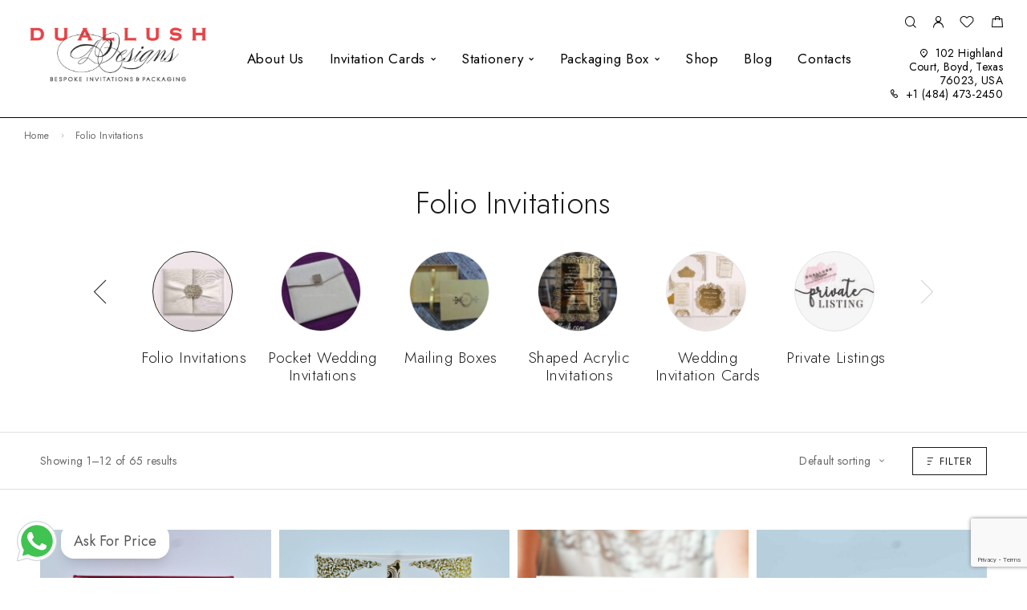

--- FILE ---
content_type: text/html; charset=UTF-8
request_url: https://duallush.com/product-category/folio-invitations/?view_mode=grid&et_columns-count=3
body_size: 26670
content:
<!DOCTYPE html>
<html lang="en">
<head>
	<!-- Google Tag Manager -->
<script>(function(w,d,s,l,i){w[l]=w[l]||[];w[l].push({'gtm.start':
new Date().getTime(),event:'gtm.js'});var f=d.getElementsByTagName(s)[0],
j=d.createElement(s),dl=l!='dataLayer'?'&l='+l:'';j.async=true;j.src=
'https://www.googletagmanager.com/gtm.js?id='+i+dl;f.parentNode.insertBefore(j,f);
})(window,document,'script','dataLayer','GTM-57WVJHWM');</script>
<!-- End Google Tag Manager -->
	<meta charset="UTF-8">
	<meta name="viewport" content="width=device-width, initial-scale=1, maximum-scale=1, user-scalable=no"/>
	<meta name="format-detection" content="telephone=no"/>
	<link rel="profile" href="//gmpg.org/xfn/11">
	<meta name='robots' content='index, follow, max-image-preview:large, max-snippet:-1, max-video-preview:-1' />
			<link rel="stylesheet" href="//fonts.googleapis.com/css?family=Jost%3A200%2Cregular%2Citalic%2C500%2C600%2C700%2C900%26subset%3Dlatin%2Clatin-ext&#038;display=swap">
				<link rel="stylesheet" href="https://duallush.com/wp-content/themes/goldish/assets/font/theme-icons.css?ver=1768297654">
		<style>@font-face { font-family:"Boska Light";src:url(https://duallush.com/wp-content/uploads/2023/03/goldish-1203323592.woff2) format('woff2');font-display: auto;font-weight: 400;font-style: normal;}@font-face { font-family:"Boska Regular";src:url(https://duallush.com/wp-content/uploads/2023/03/goldish-1323852144.woff2) format('woff2');font-display: auto;font-weight: 400;font-style: normal;}</style>		<script>var ideapark_supports_html5_storage = !1;
			try {
				ideapark_supports_html5_storage = "localStorage" in window && null !== window.localStorage, window.localStorage.setItem("ip", "test"), window.localStorage.removeItem("ip")
			} catch (t) {
				ideapark_supports_html5_storage = !1
			}</script>
		
	<!-- This site is optimized with the Yoast SEO plugin v26.8 - https://yoast.com/product/yoast-seo-wordpress/ -->
	<title>Stylish Folio Wedding Invitations card with Custom Designs</title>
	<meta name="description" content="Add a personal touch to your celebration with Duallush&#039;s beautifully crafted custom folio wedding invitation cards and make your big day more memorable in the USA." />
	<link rel="canonical" href="https://duallush.com/product-category/folio-invitations/" />
	<link rel="next" href="https://duallush.com/product-category/folio-invitations/page/2/" />
	<meta property="og:locale" content="en_US" />
	<meta property="og:type" content="article" />
	<meta property="og:title" content="Stylish Folio Wedding Invitations card with Custom Designs" />
	<meta property="og:description" content="Add a personal touch to your celebration with Duallush&#039;s beautifully crafted custom folio wedding invitation cards and make your big day more memorable in the USA." />
	<meta property="og:url" content="https://duallush.com/product-category/folio-invitations/" />
	<meta property="og:site_name" content="Duallush Designs" />
	<meta name="twitter:card" content="summary_large_image" />
	<script type="application/ld+json" class="yoast-schema-graph">{"@context":"https://schema.org","@graph":[{"@type":"CollectionPage","@id":"https://duallush.com/product-category/folio-invitations/","url":"https://duallush.com/product-category/folio-invitations/","name":"Stylish Folio Wedding Invitations card with Custom Designs","isPartOf":{"@id":"https://duallush.com/#website"},"primaryImageOfPage":{"@id":"https://duallush.com/product-category/folio-invitations/#primaryimage"},"image":{"@id":"https://duallush.com/product-category/folio-invitations/#primaryimage"},"thumbnailUrl":"https://duallush.com/wp-content/uploads/2024/02/90-1.png","description":"Add a personal touch to your celebration with Duallush's beautifully crafted custom folio wedding invitation cards and make your big day more memorable in the USA.","breadcrumb":{"@id":"https://duallush.com/product-category/folio-invitations/#breadcrumb"},"inLanguage":"en"},{"@type":"ImageObject","inLanguage":"en","@id":"https://duallush.com/product-category/folio-invitations/#primaryimage","url":"https://duallush.com/wp-content/uploads/2024/02/90-1.png","contentUrl":"https://duallush.com/wp-content/uploads/2024/02/90-1.png","width":1080,"height":1080,"caption":"Mirror acrylic wedding invitation folio"},{"@type":"BreadcrumbList","@id":"https://duallush.com/product-category/folio-invitations/#breadcrumb","itemListElement":[{"@type":"ListItem","position":1,"name":"Home","item":"https://duallush.com/"},{"@type":"ListItem","position":2,"name":"Folio Invitations"}]},{"@type":"WebSite","@id":"https://duallush.com/#website","url":"https://duallush.com/","name":"Duallush Designs","description":"Couture &amp; Bespoke Invitations","potentialAction":[{"@type":"SearchAction","target":{"@type":"EntryPoint","urlTemplate":"https://duallush.com/?s={search_term_string}"},"query-input":{"@type":"PropertyValueSpecification","valueRequired":true,"valueName":"search_term_string"}}],"inLanguage":"en"}]}</script>
	<!-- / Yoast SEO plugin. -->


<link rel='dns-prefetch' href='//www.google.com' />
<link rel="alternate" type="application/rss+xml" title="Duallush Designs &raquo; Feed" href="https://duallush.com/feed/" />
<link rel="alternate" type="application/rss+xml" title="Duallush Designs &raquo; Comments Feed" href="https://duallush.com/comments/feed/" />
<link rel="alternate" type="application/rss+xml" title="Duallush Designs &raquo; Folio Invitations Category Feed" href="https://duallush.com/product-category/folio-invitations/feed/" />
<style id='wp-img-auto-sizes-contain-inline-css' type='text/css'>
img:is([sizes=auto i],[sizes^="auto," i]){contain-intrinsic-size:3000px 1500px}
/*# sourceURL=wp-img-auto-sizes-contain-inline-css */
</style>
<style id='wp-emoji-styles-inline-css' type='text/css'>

	img.wp-smiley, img.emoji {
		display: inline !important;
		border: none !important;
		box-shadow: none !important;
		height: 1em !important;
		width: 1em !important;
		margin: 0 0.07em !important;
		vertical-align: -0.1em !important;
		background: none !important;
		padding: 0 !important;
	}
/*# sourceURL=wp-emoji-styles-inline-css */
</style>
<style id='classic-theme-styles-inline-css' type='text/css'>
/*! This file is auto-generated */
.wp-block-button__link{color:#fff;background-color:#32373c;border-radius:9999px;box-shadow:none;text-decoration:none;padding:calc(.667em + 2px) calc(1.333em + 2px);font-size:1.125em}.wp-block-file__button{background:#32373c;color:#fff;text-decoration:none}
/*# sourceURL=/wp-includes/css/classic-themes.min.css */
</style>
<link rel='stylesheet' id='contact-form-7-css' href='https://duallush.com/wp-content/plugins/contact-form-7/includes/css/styles.css?ver=6.1.4' type='text/css' media='all' />
<link rel='stylesheet' id='formychat-frontend-css' href='https://duallush.com/wp-content/plugins/social-contact-form/public/css/frontend.min.css?ver=2.15.0' type='text/css' media='all' />
<style id='formychat-frontend-inline-css' type='text/css'>
@font-face {
						font-family: 'sans-serif';
						src: url('https://duallush.com/wp-content/plugins/social-contact-form/public/fonts/sans-serif.ttf') format('truetype');
					}@font-face {
						font-family: 'Arial';
						src: url('https://duallush.com/wp-content/plugins/social-contact-form/public/fonts/Arial.ttf') format('truetype');
					}@font-face {
						font-family: 'Arial Black';
						src: url('https://duallush.com/wp-content/plugins/social-contact-form/public/fonts/Arial+Black.ttf') format('truetype');
					}@font-face {
						font-family: 'Comic Sans';
						src: url('https://duallush.com/wp-content/plugins/social-contact-form/public/fonts/Comic+Sans.ttf') format('truetype');
					}@font-face {
						font-family: 'Courier New';
						src: url('https://duallush.com/wp-content/plugins/social-contact-form/public/fonts/Courier+New.ttf') format('truetype');
					}@font-face {
						font-family: 'Georgia';
						src: url('https://duallush.com/wp-content/plugins/social-contact-form/public/fonts/Georgia.ttf') format('truetype');
					}@font-face {
						font-family: 'Lucida Console';
						src: url('https://duallush.com/wp-content/plugins/social-contact-form/public/fonts/Lucida+Console.ttf') format('truetype');
					}@font-face {
						font-family: 'Lucida Sans';
						src: url('https://duallush.com/wp-content/plugins/social-contact-form/public/fonts/Lucida+Sans.ttf') format('truetype');
					}@font-face {
						font-family: 'Tahoma';
						src: url('https://duallush.com/wp-content/plugins/social-contact-form/public/fonts/Tahoma.ttf') format('truetype');
					}@font-face {
						font-family: 'Times New Roman';
						src: url('https://duallush.com/wp-content/plugins/social-contact-form/public/fonts/Times+New+Roman.ttf') format('truetype');
					}@font-face {
						font-family: 'Trebuchet';
						src: url('https://duallush.com/wp-content/plugins/social-contact-form/public/fonts/Trebuchet.ttf') format('truetype');
					}@font-face {
						font-family: 'Verdana';
						src: url('https://duallush.com/wp-content/plugins/social-contact-form/public/fonts/Verdana.ttf') format('truetype');
					}@font-face {
						font-family: 'Ubuntu';
						src: url('https://duallush.com/wp-content/plugins/social-contact-form/public/fonts/Ubuntu.ttf') format('truetype');
					}@font-face {
						font-family: 'Roboto';
						src: url('https://duallush.com/wp-content/plugins/social-contact-form/public/fonts/Roboto.ttf') format('truetype');
					}@font-face {
						font-family: 'Roboto Condensed';
						src: url('https://duallush.com/wp-content/plugins/social-contact-form/public/fonts/Roboto+Condensed.ttf') format('truetype');
					}@font-face {
						font-family: 'Open Sans';
						src: url('https://duallush.com/wp-content/plugins/social-contact-form/public/fonts/Open+Sans.ttf') format('truetype');
					}@font-face {
						font-family: 'Lato';
						src: url('https://duallush.com/wp-content/plugins/social-contact-form/public/fonts/Lato.ttf') format('truetype');
					}@font-face {
						font-family: 'Montserrat';
						src: url('https://duallush.com/wp-content/plugins/social-contact-form/public/fonts/Montserrat.ttf') format('truetype');
					}@font-face {
						font-family: 'Raleway';
						src: url('https://duallush.com/wp-content/plugins/social-contact-form/public/fonts/Raleway.ttf') format('truetype');
					}@font-face {
						font-family: 'PT Sans';
						src: url('https://duallush.com/wp-content/plugins/social-contact-form/public/fonts/PT+Sans.ttf') format('truetype');
					}@font-face {
						font-family: 'Roboto Slab';
						src: url('https://duallush.com/wp-content/plugins/social-contact-form/public/fonts/Roboto+Slab.ttf') format('truetype');
					}@font-face {
						font-family: 'Merriweather';
						src: url('https://duallush.com/wp-content/plugins/social-contact-form/public/fonts/Merriweather.ttf') format('truetype');
					}@font-face {
						font-family: 'Playfair Display';
						src: url('https://duallush.com/wp-content/plugins/social-contact-form/public/fonts/Playfair+Display.ttf') format('truetype');
					}@font-face {
						font-family: 'Source Sans Pro';
						src: url('https://duallush.com/wp-content/plugins/social-contact-form/public/fonts/Source+Sans+Pro.ttf') format('truetype');
					}@font-face {
						font-family: 'Noto Sans';
						src: url('https://duallush.com/wp-content/plugins/social-contact-form/public/fonts/Noto+Sans.ttf') format('truetype');
					}@font-face {
						font-family: 'Noto Serif';
						src: url('https://duallush.com/wp-content/plugins/social-contact-form/public/fonts/Noto+Serif.ttf') format('truetype');
					}@font-face {
						font-family: 'Roboto Mono';
						src: url('https://duallush.com/wp-content/plugins/social-contact-form/public/fonts/Roboto+Mono.ttf') format('truetype');
					}@font-face {
						font-family: 'Nunito';
						src: url('https://duallush.com/wp-content/plugins/social-contact-form/public/fonts/Nunito.ttf') format('truetype');
					}@font-face {
						font-family: 'Poppins';
						src: url('https://duallush.com/wp-content/plugins/social-contact-form/public/fonts/Poppins.ttf') format('truetype');
					}@font-face {
						font-family: 'Rubik';
						src: url('https://duallush.com/wp-content/plugins/social-contact-form/public/fonts/Rubik.ttf') format('truetype');
					}
/*# sourceURL=formychat-frontend-inline-css */
</style>
<style id='woocommerce-inline-inline-css' type='text/css'>
.woocommerce form .form-row .required { visibility: visible; }
/*# sourceURL=woocommerce-inline-inline-css */
</style>
<link rel='stylesheet' id='ideapark_fonts-icons-css' href='https://duallush.com/wp-content/uploads/ideapark_fonts/font-style-c757e5cd.min.css?ver=6.9' type='text/css' media='all' />
<link rel='stylesheet' id='goldish-child-style-css' href='https://duallush.com/wp-content/themes/goldish-child/style.css?ver=6.9' type='text/css' media='all' />
<link rel='stylesheet' id='ideapark-core-css' href='https://duallush.com/wp-content/uploads/goldish/min.css?ver=1768999484' type='text/css' media='all' />
<style id='ideapark-core-inline-css' type='text/css'>

@font-face {
font-family: 'star';
src: url('//duallush.com/wp-content/plugins/woocommerce/assets/fonts/star.eot');
src: url('//duallush.com/wp-content/plugins/woocommerce/assets/fonts/star.eot?#iefix') format('embedded-opentype'),
	url('//duallush.com/wp-content/plugins/woocommerce/assets/fonts/star.woff') format('woff'),
	url('//duallush.com/wp-content/plugins/woocommerce/assets/fonts/star.ttf') format('truetype'),
	url('//duallush.com/wp-content/plugins/woocommerce/assets/fonts/star.svg#star') format('svg');
font-weight: normal;
font-style: normal;
}
/*# sourceURL=ideapark-core-inline-css */
</style>
<link rel='stylesheet' id='wpb-get-a-quote-button-sweetalert2-css' href='https://duallush.com/wp-content/plugins/get-a-quote-button-for-woocommerce/assets/css/sweetalert2.min.css?ver=1.7' type='text/css' media='all' />
<link rel='stylesheet' id='wpb-get-a-quote-button-styles-css' href='https://duallush.com/wp-content/plugins/get-a-quote-button-for-woocommerce/assets/css/frontend.css?ver=1.7' type='text/css' media='all' />
<style id='wpb-get-a-quote-button-styles-inline-css' type='text/css'>

		.wpb-get-a-quote-button-btn-default,
		.wpb-gqf-form-style-true input[type=submit],
		.wpb-gqf-form-style-true input[type=button],
		.wpb-gqf-form-style-true input[type=submit],
		.wpb-gqf-form-style-true input[type=button]{
			color: #ffffff;
			background: #704d6d;
		}
		.wpb-get-a-quote-button-btn-default:hover, .wpb-get-a-quote-button-btn-default:focus,
		.wpb-gqf-form-style-true input[type=submit]:hover, .wpb-gqf-form-style-true input[type=submit]:focus,
		.wpb-gqf-form-style-true input[type=button]:hover, .wpb-gqf-form-style-true input[type=button]:focus,
		.wpb-gqf-form-style-true input[type=submit]:hover,
		.wpb-gqf-form-style-true input[type=button]:hover,
		.wpb-gqf-form-style-true input[type=submit]:focus,
		.wpb-gqf-form-style-true input[type=button]:focus {
			color: #ffffff;
			background: #000000;
		}
/*# sourceURL=wpb-get-a-quote-button-styles-inline-css */
</style>
<link rel='stylesheet' id='elementor-frontend-css' href='https://duallush.com/wp-content/uploads/elementor/css/custom-frontend.min.css?ver=1768996814' type='text/css' media='all' />
<style id='elementor-frontend-inline-css' type='text/css'>

			.elementor-column-gap-default > .elementor-row > .elementor-column > .elementor-element-populated,
			.elementor-column-gap-default > .elementor-column > .elementor-element-populated { padding: 0; }
			.e-con {
			--container-default-padding-top: 0;
			--container-default-padding-bottom: 0;
			--container-default-padding-left: 0;
			--container-default-padding-right: 0;
			}
/*# sourceURL=elementor-frontend-inline-css */
</style>
<link rel='stylesheet' id='elementor-post-3299-css' href='https://duallush.com/wp-content/uploads/elementor/css/post-3299.css?ver=1768999908' type='text/css' media='all' />
<link rel='stylesheet' id='widget-icon-list-css' href='https://duallush.com/wp-content/uploads/elementor/css/custom-widget-icon-list.min.css?ver=1768996814' type='text/css' media='all' />
<link rel='stylesheet' id='widget-image-css' href='https://duallush.com/wp-content/plugins/elementor/assets/css/widget-image.min.css?ver=3.34.2' type='text/css' media='all' />
<script type="text/template" id="tmpl-variation-template">
	<div class="woocommerce-variation-description">{{{ data.variation.variation_description }}}</div>
	<div class="woocommerce-variation-price">{{{ data.variation.price_html }}}</div>
	<div class="woocommerce-variation-availability">{{{ data.variation.availability_html }}}</div>
</script>
<script type="text/template" id="tmpl-unavailable-variation-template">
	<p role="alert">Sorry, this product is unavailable. Please choose a different combination.</p>
</script>
<script type="text/javascript" src="https://duallush.com/wp-includes/js/jquery/jquery.min.js?ver=3.7.1" id="jquery-core-js"></script>
<script type="text/javascript" src="https://duallush.com/wp-includes/js/jquery/jquery-migrate.min.js?ver=3.4.1" id="jquery-migrate-js"></script>
<script type="text/javascript" src="https://duallush.com/wp-content/plugins/woocommerce/assets/js/js-cookie/js.cookie.min.js?ver=2.1.4-wc.10.4.3" id="wc-js-cookie-js" defer="defer" data-wp-strategy="defer"></script>
<link rel="https://api.w.org/" href="https://duallush.com/wp-json/" /><link rel="alternate" title="JSON" type="application/json" href="https://duallush.com/wp-json/wp/v2/product_cat/102" /><link rel="EditURI" type="application/rsd+xml" title="RSD" href="https://duallush.com/xmlrpc.php?rsd" />
<meta name="generator" content="WordPress 6.9" />
<meta name="generator" content="Theme Plugin 3.43" />
<meta name="generator" content="WooCommerce 10.4.3" />
<meta name="generator" content="Goldish 3.46" />
<!-- Google site verification - Google for WooCommerce -->
<meta name="google-site-verification" content="F_J342Mz2NV13cWITOg3w36vjPt2lFodM-JinoZsPoY" />
	<noscript><style>.woocommerce-product-gallery{ opacity: 1 !important; }</style></noscript>
	<meta name="generator" content="Elementor 3.34.2; features: e_font_icon_svg, additional_custom_breakpoints; settings: css_print_method-external, google_font-enabled, font_display-swap">
			<style>
				.e-con.e-parent:nth-of-type(n+4):not(.e-lazyloaded):not(.e-no-lazyload),
				.e-con.e-parent:nth-of-type(n+4):not(.e-lazyloaded):not(.e-no-lazyload) * {
					background-image: none !important;
				}
				@media screen and (max-height: 1024px) {
					.e-con.e-parent:nth-of-type(n+3):not(.e-lazyloaded):not(.e-no-lazyload),
					.e-con.e-parent:nth-of-type(n+3):not(.e-lazyloaded):not(.e-no-lazyload) * {
						background-image: none !important;
					}
				}
				@media screen and (max-height: 640px) {
					.e-con.e-parent:nth-of-type(n+2):not(.e-lazyloaded):not(.e-no-lazyload),
					.e-con.e-parent:nth-of-type(n+2):not(.e-lazyloaded):not(.e-no-lazyload) * {
						background-image: none !important;
					}
				}
			</style>
			<link rel="icon" href="https://duallush.com/wp-content/uploads/2024/04/Favicon-50x50.png" sizes="32x32" />
<link rel="icon" href="https://duallush.com/wp-content/uploads/2024/04/Favicon-200x200.png" sizes="192x192" />
<link rel="apple-touch-icon" href="https://duallush.com/wp-content/uploads/2024/04/Favicon-200x200.png" />
<meta name="msapplication-TileImage" content="https://duallush.com/wp-content/uploads/2024/04/Favicon-300x301.png" />
		<style type="text/css" id="wp-custom-css">
			.woocommerce a.wqoecf_enquiry_button {
    background-color: #e64549;
    padding: 18px 30px 18px 30px;
    border-radius: 0px;
    font-size: 20px;
    font-weight: 400;
}


.c-ip-social__icon--www-etsy-com
{
    font-size: 12px;
  
}

.wpb-get-a-quote-button-btn {
    display: inline !important;
    border-radius: 0 !important;
	color: ;
	background:#e64549
}

.wpb-get-a-quote-button-btn.wpb-get-a-quote-button-btn-medium {
    padding: 17px 36px 19px;
  font-size: 18px;
  font-weight: 410;
	margin-top: 50px;
  letter-spacing: 1px;
}		</style>
		
		<!-- Global site tag (gtag.js) - Google Ads: AW-11104655572 - Google for WooCommerce -->
		<script async src="https://www.googletagmanager.com/gtag/js?id=AW-11104655572"></script>
		<script>
			window.dataLayer = window.dataLayer || [];
			function gtag() { dataLayer.push(arguments); }
			gtag( 'consent', 'default', {
				analytics_storage: 'denied',
				ad_storage: 'denied',
				ad_user_data: 'denied',
				ad_personalization: 'denied',
				region: ['AT', 'BE', 'BG', 'HR', 'CY', 'CZ', 'DK', 'EE', 'FI', 'FR', 'DE', 'GR', 'HU', 'IS', 'IE', 'IT', 'LV', 'LI', 'LT', 'LU', 'MT', 'NL', 'NO', 'PL', 'PT', 'RO', 'SK', 'SI', 'ES', 'SE', 'GB', 'CH'],
				wait_for_update: 500,
			} );
			gtag('js', new Date());
			gtag('set', 'developer_id.dOGY3NW', true);
			gtag("config", "AW-11104655572", { "groups": "GLA", "send_page_view": false });		</script>

		</head>
<body class="archive tax-product_cat term-folio-invitations term-102 wp-embed-responsive wp-theme-goldish wp-child-theme-goldish-child theme-goldish woocommerce woocommerce-page woocommerce-no-js elementor-default elementor-kit-13 h-preload woocommerce-on h-ltr h-wpml">
	<!-- Google Tag Manager (noscript) -->
<noscript><iframe src="https://www.googletagmanager.com/ns.html?id=GTM-57WVJHWM"
height="0" width="0" style="display:none;visibility:hidden"></iframe></noscript>
<!-- End Google Tag Manager (noscript) -->
<div class="l-wrap"><script type="text/javascript">
/* <![CDATA[ */
gtag("event", "page_view", {send_to: "GLA"});
/* ]]> */
</script>
<div class="c-header-search disabled js-ajax-search">
	<div class="c-header-search__wrap">
		<div class="c-header-search__shadow js-search-close"></div>
		<div class="c-header-search__form">
			<div class="c-header-search__tip">What are you looking for?</div>
						
<form role="search" class="js-search-form" method="get" action="https://duallush.com/">
	<div class="c-header-search__input-block">
		<input class="js-ajax-search-input c-header-search__input" autocomplete="off" type="text" name="s" placeholder="Start typing..." value="" />
		<button class="js-search-clear h-cb c-header-search__clear" type="button"><i class="ip-close-small c-header-search__clear-svg"></i><span class="c-header-search__clear-text">Clear</span></button>
		
	</div>
	<input type="hidden" name="post_type" value="product" class="js-ajax-search-type" />
</form>					</div>
		<div class="l-section l-section--container c-header-search__result js-ajax-search-result">

		</div>
		<button type="button" class="h-cb h-cb--svg c-header-search__close js-search-close"><i
				class="ip-close-rect"></i></button>
	</div>
</div>

		<header class="l-section l-header" id="main-header">
				<div
			class="c-header__outer c-header__outer--mobile  c-header__outer--header-type-1 c-header__outer--header-type-mobile-2">
			<div
				class="c-header  c-header--header-type-1 c-header--header-type-mobile-2 c-header--buttons-1 c-header--mobile js-header-mobile">
				<div class="c-header__row c-header__row--logo-left">
											<button class="h-cb h-cb--svg c-header__menu-button js-mobile-menu-open" type="button" aria-label="Mobile Menu"><i
		class="ip-hamburger_menu c-header__menu-button-icon"></i></button>						<div
	class="c-header__logo c-header__logo--mobile">
		<a href="https://duallush.com/" class="c-header__logo-link">							<img fetchpriority="high"  width="2730" height="1050" 				src="https://duallush.com/wp-content/uploads/2025/05/Logo-1.png"
				alt="Duallush Designs"
				class="c-header__logo-img c-header__logo-img--mobile "/>
		
		
		</a></div>							<div
		class="c-header__col-mobile-buttons c-header__col-mobile-buttons--1">
		<div class="c-header__cart c-header__cart--default js-cart">
		<a class="c-header__button-link js-cart-sidebar-open"
		   href="https://duallush.com/cart/" aria-label="Shopping cart" title="Shopping cart">
			<i class="ip-cart c-header__cart-icon h-hide-mobile"><!-- --></i><i
				class="ip-m-cart c-header__cart-icon h-hide-desktop"><!-- --></i><span class="js-cart-info"></span>		</a>
			</div>	</div>
									</div>
			</div>
		</div>
			<div
		class="c-shop-sidebar  c-shop-sidebar--mobile-only  js-cart-sidebar">
		<div class="c-shop-sidebar__wrap js-cart-sidebar-wrap">
			<div class="c-shop-sidebar__buttons">
				<button type="button" class="h-cb h-cb--svg c-shop-sidebar__close js-cart-sidebar-close"><i
						class="ip-close-rect"></i></button>
			</div>
			<div class="c-shop-sidebar__content c-shop-sidebar__content--popup">
				<div class="widget_shopping_cart_content"></div>
			</div>
		</div>
	</div>
			<div class="c-shop-sidebar__shadow js-cart-sidebar-shadow"></div>
			<div
			class="c-header__menu c-header--mobile c-header__menu--header-type-mobile-2 js-mobile-menu">
			<div class="c-header__menu-shadow"></div>
			<div class="c-header__menu-buttons">
				<button type="button" class="h-cb h-cb--svg c-header__menu-back js-mobile-menu-back"><i
						class="ip-menu-left c-header__menu-back-svg"></i>
				</button>
				<button type="button" class="h-cb h-cb--svg c-header__menu-close js-mobile-menu-close"><i
						class="ip-close-rect c-header__menu-close-svg"></i></button>
			</div>
			<div class="c-header__menu-content c-header__menu-content--mobile-buttons-menu">
				<div class="c-header__menu-wrap js-mobile-menu-wrap"></div>
				<nav itemscope itemtype="http://schema.org/SiteNavigationElement" class="c-mobile-menu c-mobile-menu--top-menu js-mobile-top-menu"><ul id="mobile-top-menu" class="c-mobile-menu__list"><li id="menu-item-6232" class="c-mobile-menu__item menu-item-6232"><a href="https://duallush.com/about-us/">About Us</a></li>
<li id="menu-item-11861" class="c-mobile-menu__item current-menu-ancestor current-menu-parent c-mobile-menu__item--has-children menu-item-11861"><span class="a">Invitation Cards</span>
<ul class="c-mobile-menu__submenu">
	<li id="menu-item-11858" class="c-mobile-menu__subitem menu-item-11858"><a href="https://duallush.com/product-category/wedding-invitations/">Wedding Invitation Cards</a></li>
	<li id="menu-item-23333" class="c-mobile-menu__subitem menu-item-23333"><a href="https://duallush.com/product-category/wedding-invitation-boxes/">Wedding Invitation Boxes</a></li>
	<li id="menu-item-11859" class="c-mobile-menu__subitem menu-item-11859"><a href="https://duallush.com/product-category/acrylic-invitations/">Acrylic Wedding Invitations</a></li>
	<li id="menu-item-11872" class="c-mobile-menu__subitem menu-item-11872"><a href="https://duallush.com/product-category/acrylic-invitations/clear-acrylic-invitations/">Clear Acrylic Invitations</a></li>
	<li id="menu-item-11860" class="c-mobile-menu__subitem menu-item-11860"><a href="https://duallush.com/product-category/velvet-invitations/">Velvet Wedding Invitations</a></li>
	<li id="menu-item-11862" class="c-mobile-menu__subitem current-menu-item menu-item-11862"><a href="https://duallush.com/product-category/folio-invitations/" aria-current="page">Folio Invitations</a></li>
	<li id="menu-item-11863" class="c-mobile-menu__subitem menu-item-11863"><a href="https://duallush.com/product-category/save-the-date-invitations/">Save the Date Invitations</a></li>
	<li id="menu-item-11864" class="c-mobile-menu__subitem menu-item-11864"><a href="https://duallush.com/product-category/sweet-16/">Sweet 16 Invitations</a></li>
	<li id="menu-item-11871" class="c-mobile-menu__subitem menu-item-11871"><a href="https://duallush.com/product-category/bat-mitzvah-bar-mitzvah/">Bar &amp; Bat Mitzvah Invitations</a></li>
</ul>
</li>
<li id="menu-item-11865" class="c-mobile-menu__item c-mobile-menu__item--has-children menu-item-11865"><span class="a">Stationery</span>
<ul class="c-mobile-menu__submenu">
	<li id="menu-item-11867" class="c-mobile-menu__subitem menu-item-11867"><a href="https://duallush.com/product-category/dinner-menu/">Wedding Dinner Menu</a></li>
	<li id="menu-item-11868" class="c-mobile-menu__subitem menu-item-11868"><a href="https://duallush.com/product-category/invitation-pockets/">Pocket Wedding Invitations</a></li>
</ul>
</li>
<li id="menu-item-12089" class="c-mobile-menu__item c-mobile-menu__item--has-children menu-item-12089"><span class="a">Packaging Box</span>
<ul class="c-mobile-menu__submenu">
	<li id="menu-item-11866" class="c-mobile-menu__subitem menu-item-11866"><a href="https://duallush.com/product-category/custom-packaging-boxes/">Custom Packaging Boxes</a></li>
	<li id="menu-item-11869" class="c-mobile-menu__subitem menu-item-11869"><a href="https://duallush.com/product-category/mailing-boxes/">Mailing Boxes</a></li>
	<li id="menu-item-11870" class="c-mobile-menu__subitem menu-item-11870"><a href="https://duallush.com/product-category/favor-boxes/">Party Favor Boxes</a></li>
</ul>
</li>
<li id="menu-item-6233" class="c-mobile-menu__item menu-item-6233"><a href="https://duallush.com/shop/">Shop</a></li>
<li id="menu-item-11341" class="c-mobile-menu__item menu-item-11341"><a href="https://duallush.com/blog/">Blog</a></li>
<li id="menu-item-6234" class="c-mobile-menu__item menu-item-6234"><a href="https://duallush.com/contacts/">Contacts</a></li>
</ul></nav>					<div class="c-header__mobile_blocks">
		<div class="c-header__top js-mobile-blocks">
			<div class="c-header__top-row-list">
				<div class="c-header__top-row-item c-header__top-row-item--phone">
		<i class="ip-phone c-header__top-row-icon c-header__top-row-icon--phone"></i>
		<a href="tel:+14844732450">+1 (484) 473-2450</a>	</div>
	<div class="c-header__top-row-item c-header__top-row-item--email">
		<i class="ip-email c-header__top-row-icon c-header__top-row-icon--email"></i>
		<a href="mailto:info@duallush.com">info@duallush.com</a>	</div>
	<div class="c-header__top-row-item c-header__top-row-item--address">
		<i class="ip-map-pin c-header__top-row-icon c-header__top-row-icon--address"></i>
		102 Highland Court, Boyd, Texas 76023, USA	</div>
	<div class="c-header__top-row-item c-header__top-row-item--social">
		<div class="c-soc">			<a href="#" class="c-soc__link" target="_blank"
			   aria-label="Facebook"><i
					class="ip-facebook c-soc__icon c-soc__icon--facebook"></i></a>
					<a href="#" class="c-soc__link" target="_blank"
			   aria-label="Instagram"><i
					class="ip-instagram c-soc__icon c-soc__icon--instagram"></i></a>
					<a href="#" class="c-soc__link" target="_blank"
			   aria-label="X (Twitter)"><i
					class="ip-twitter c-soc__icon c-soc__icon--twitter"></i></a>
					<a href="#" class="c-soc__link" target="_blank"
			   aria-label="YouTube"><i
					class="ip-youtube c-soc__icon c-soc__icon--youtube"></i></a>
		</div>	</div>			</div>
		</div>
	</div>
			</div>
								<div class="c-header__menu-bottom c-header__menu-bottom--4 c-header__menu-bottom--menu">
		<button class="h-cb c-header__button-link c-header__search-button js-search-button" type="button" aria-label="Search" title="Search"><i class="ip-search h-hide-mobile"><!-- --></i><i class="ip-m-search  h-hide-desktop"><!-- --></i></button>	<a class="c-header__button-link c-header__button-link--account" title="Login" href="https://duallush.com/my-account/" rel="nofollow" aria-label="My Account"><i class="ip-user h-hide-mobile"><!-- --></i><i class="ip-m-auth h-hide-desktop"><!-- --></i></a>	<div class="c-header__wishlist">
		<a class="c-header__button-link"
		   aria-label="Wishlist"
		   title="Wishlist"
		   href="https://duallush.com/wishlist/"><i class="ip-wishlist c-header__wishlist-icon h-hide-mobile"></i><i class="ip-m-wishlist c-header__wishlist-icon h-hide-desktop"></i><span class="js-wishlist-info"></span></a>
	</div>
	<div class="c-header__cart c-header__cart--default js-cart">
		<a class="c-header__button-link js-cart-sidebar-open"
		   href="https://duallush.com/cart/" aria-label="Shopping cart" title="Shopping cart">
			<i class="ip-cart c-header__cart-icon h-hide-mobile"><!-- --></i><i
				class="ip-m-cart c-header__cart-icon h-hide-desktop"><!-- --></i><span class="js-cart-info"></span>		</a>
			</div>	</div>
					</div>
				
				<div
	class="c-header__outer c-header__outer--desktop  c-header__outer--header-type-1">
	<div
		class="c-header c-header--desktop  js-header-desktop c-header--header-type-1 c-header--cols">
									<div
					class="c-header__col-left">
											<div
							class="c-header__cell c-header__cell--top-left"><div
	class="c-header__logo c-header__logo--desktop ">
		<a href="https://duallush.com/" class="c-header__logo-link">							<img  width="2730" height="1050" 				src="https://duallush.com/wp-content/uploads/2025/05/Logo-1.png"
				alt="Duallush Designs"
				class="c-header__logo-img c-header__logo-img--desktop "/>
		
		
		
		</a></div></div>
						<div
							class="c-header__cell c-header__cell--bottom-left"></div>
									</div>
				<div
					class="c-header__col-center c-header__col-center--center">
											<div
							class="c-header__cell c-header__cell--center-center"><nav itemscope itemtype="http://schema.org/SiteNavigationElement" class="c-top-menu js-top-menu"><ul id="top-menu-desktop" class="c-top-menu__list c-top-menu__list--popup-compact"><li class="c-top-menu__item menu-item-6232 js-menu-item"><a href="https://duallush.com/about-us/">About Us</a></li>
<li class="c-top-menu__item current-menu-ancestor current-menu-parent c-top-menu__item--has-children menu-item-11861 js-menu-item"><span class="a">Invitation Cards</span>
<ul class="c-top-menu__submenu c-top-menu__submenu--columns-2">
	<li class="c-top-menu__subitem menu-item-11858 c-top-menu__subitem--collapse js-menu-item"><a href="https://duallush.com/product-category/wedding-invitations/">Wedding Invitation Cards</a></li>
	<li class="c-top-menu__subitem menu-item-23333 c-top-menu__subitem--collapse js-menu-item"><a href="https://duallush.com/product-category/wedding-invitation-boxes/">Wedding Invitation Boxes</a></li>
	<li class="c-top-menu__subitem menu-item-11859 c-top-menu__subitem--collapse js-menu-item"><a href="https://duallush.com/product-category/acrylic-invitations/">Acrylic Wedding Invitations</a></li>
	<li class="c-top-menu__subitem menu-item-11872 c-top-menu__subitem--collapse js-menu-item"><a href="https://duallush.com/product-category/acrylic-invitations/clear-acrylic-invitations/">Clear Acrylic Invitations</a></li>
	<li class="c-top-menu__subitem menu-item-11860 c-top-menu__subitem--collapse js-menu-item"><a href="https://duallush.com/product-category/velvet-invitations/">Velvet Wedding Invitations</a></li>
	<li class="c-top-menu__subitem current-menu-item menu-item-11862 c-top-menu__subitem--collapse js-menu-item"><a href="https://duallush.com/product-category/folio-invitations/" aria-current="page">Folio Invitations</a></li>
	<li class="c-top-menu__subitem menu-item-11863 c-top-menu__subitem--collapse js-menu-item"><a href="https://duallush.com/product-category/save-the-date-invitations/">Save the Date Invitations</a></li>
	<li class="c-top-menu__subitem menu-item-11864 c-top-menu__subitem--collapse js-menu-item"><a href="https://duallush.com/product-category/sweet-16/">Sweet 16 Invitations</a></li>
	<li class="c-top-menu__subitem menu-item-11871 c-top-menu__subitem--collapse js-menu-item"><a href="https://duallush.com/product-category/bat-mitzvah-bar-mitzvah/">Bar &amp; Bat Mitzvah Invitations</a></li>
</ul>
</li>
<li class="c-top-menu__item c-top-menu__item--has-children menu-item-11865 js-menu-item"><span class="a">Stationery</span>
<ul class="c-top-menu__submenu c-top-menu__submenu--columns-2">
	<li class="c-top-menu__subitem menu-item-11867 c-top-menu__subitem--collapse js-menu-item"><a href="https://duallush.com/product-category/dinner-menu/">Wedding Dinner Menu</a></li>
	<li class="c-top-menu__subitem menu-item-11868 c-top-menu__subitem--collapse js-menu-item"><a href="https://duallush.com/product-category/invitation-pockets/">Pocket Wedding Invitations</a></li>
</ul>
</li>
<li class="c-top-menu__item c-top-menu__item--has-children menu-item-12089 js-menu-item"><span class="a">Packaging Box</span>
<ul class="c-top-menu__submenu c-top-menu__submenu--columns-1">
	<li class="c-top-menu__subitem menu-item-11866 c-top-menu__subitem--collapse js-menu-item"><a href="https://duallush.com/product-category/custom-packaging-boxes/">Custom Packaging Boxes</a></li>
	<li class="c-top-menu__subitem menu-item-11869 c-top-menu__subitem--collapse js-menu-item"><a href="https://duallush.com/product-category/mailing-boxes/">Mailing Boxes</a></li>
	<li class="c-top-menu__subitem menu-item-11870 c-top-menu__subitem--collapse js-menu-item"><a href="https://duallush.com/product-category/favor-boxes/">Party Favor Boxes</a></li>
</ul>
</li>
<li class="c-top-menu__item menu-item-6233 js-menu-item"><a href="https://duallush.com/shop/">Shop</a></li>
<li class="c-top-menu__item menu-item-11341 js-menu-item"><a href="https://duallush.com/blog/">Blog</a></li>
<li class="c-top-menu__item menu-item-6234 js-menu-item"><a href="https://duallush.com/contacts/">Contacts</a></li>
</ul></nav></div>
									</div>
				<div
					class="c-header__col-right">
											<div
							class="c-header__cell c-header__cell--top-right"><div class="c-header__buttons c-header__buttons--header-type-1">
		<button class="h-cb c-header__button-link c-header__search-button js-search-button" type="button" aria-label="Search" title="Search"><i class="ip-search h-hide-mobile"><!-- --></i><i class="ip-m-search  h-hide-desktop"><!-- --></i></button>	<a class="c-header__button-link c-header__button-link--account" title="Login" href="https://duallush.com/my-account/" rel="nofollow" aria-label="My Account"><i class="ip-user h-hide-mobile"><!-- --></i><i class="ip-m-auth h-hide-desktop"><!-- --></i></a>	<div class="c-header__wishlist">
		<a class="c-header__button-link"
		   aria-label="Wishlist"
		   title="Wishlist"
		   href="https://duallush.com/wishlist/"><i class="ip-wishlist c-header__wishlist-icon h-hide-mobile"></i><i class="ip-m-wishlist c-header__wishlist-icon h-hide-desktop"></i><span class="js-wishlist-info"></span></a>
	</div>
	<div class="c-header__cart c-header__cart--default js-cart">
		<a class="c-header__button-link "
		   href="https://duallush.com/cart/" aria-label="Shopping cart" title="Shopping cart">
			<i class="ip-cart c-header__cart-icon h-hide-mobile"><!-- --></i><i
				class="ip-m-cart c-header__cart-icon h-hide-desktop"><!-- --></i><span class="js-cart-info"></span>		</a>
					<div class="widget_shopping_cart_content"></div>
			</div>	</div></div>
						<div
							class="c-header__cell c-header__cell--bottom-right"><div class="c-header__top-row-item c-header__top-row-item--address">
		<i class="ip-map-pin c-header__top-row-icon c-header__top-row-icon--address"></i>
		102 Highland Court, Boyd, Texas 76023, USA	</div><div class="c-header__top-row-item c-header__top-row-item--phone">
		<i class="ip-phone c-header__top-row-icon c-header__top-row-icon--phone"></i>
		<a href="tel:+14844732450">+1 (484) 473-2450</a>	</div></div>
									</div>
						</div>
	</div>

		
		<div class="c-header--desktop l-section__container js-simple-container"></div>
	</header>

	<main class="l-inner">
	<header class="l-section c-page-header c-page-header--sub-cat"><div class="c-page-header__top-row"><nav aria-label="breadcrumbs" class="c-breadcrumbs c-breadcrumbs--yoast"><span><span><a href="https://duallush.com/">Home</a></span> <i class="ip-breadcrumb c-breadcrumbs__separator"><!-- --></i> <span class="breadcrumb_last" aria-current="page">Folio Invitations</span></span></nav></div>			<h1 class="c-page-header__title">Folio Invitations</h1>
	<div class="c-page-header__sub-cat"><div class="c-page-header__sub-cat-list c-page-header__sub-cat-list--round js-header-subcat h-carousel h-carousel--dots-hide h-carousel--flex"><div class="product-category product first c-page-header__sub-cat-item">
	<a aria-label="Visit product category Save the Date Invitations" href="https://duallush.com/product-category/save-the-date-invitations/">
	<span
				class="c-sub-categories__thumb-wrap  c-sub-categories__thumb-wrap--header "><img src="https://duallush.com/wp-content/uploads/2024/12/DSC_0707-scaled-e1734783795945-100x100.jpg" alt="Save the Date Invitations" width="100" height="100" srcset="https://duallush.com/wp-content/uploads/2024/12/DSC_0707-scaled-e1734783795945-100x100.jpg 100w, https://duallush.com/wp-content/uploads/2024/12/DSC_0707-scaled-e1734783795945-200x200.jpg 200w" sizes="(max-width: 100px) 100vw, 100px" /></span>		<h2 class="woocommerce-loop-category__title">
			Save the Date Invitations <mark class="count">6</mark>		</h2>
		
	</a></div>
<div class="product-category product last c-page-header__sub-cat-item">
	<a aria-label="Visit product category Wedding Dinner Menu" href="https://duallush.com/product-category/dinner-menu/">
	<span
				class="c-sub-categories__thumb-wrap  c-sub-categories__thumb-wrap--header "><img loading="lazy" src="https://duallush.com/wp-content/uploads/2026/01/DSC_0650_11zon-100x100.jpg" alt="Wedding Dinner Menu" width="100" height="100" srcset="https://duallush.com/wp-content/uploads/2026/01/DSC_0650_11zon-100x100.jpg 100w, https://duallush.com/wp-content/uploads/2026/01/DSC_0650_11zon-300x300.jpg 300w, https://duallush.com/wp-content/uploads/2026/01/DSC_0650_11zon-960x960.jpg 960w, https://duallush.com/wp-content/uploads/2026/01/DSC_0650_11zon-600x600.jpg 600w, https://duallush.com/wp-content/uploads/2026/01/DSC_0650_11zon-200x200.jpg 200w, https://duallush.com/wp-content/uploads/2026/01/DSC_0650_11zon-145x145.jpg 145w, https://duallush.com/wp-content/uploads/2026/01/DSC_0650_11zon.jpg 1760w" sizes="(max-width: 100px) 100vw, 100px" /></span>		<h2 class="woocommerce-loop-category__title">
			Wedding Dinner Menu <mark class="count">8</mark>		</h2>
		
	</a></div>
<div class="product-category product first c-page-header__sub-cat-item">
	<a aria-label="Visit product category Wedding Invitation Boxes" href="https://duallush.com/product-category/wedding-invitation-boxes/">
	<span
				class="c-sub-categories__thumb-wrap  c-sub-categories__thumb-wrap--header "><img loading="lazy" src="https://duallush.com/wp-content/uploads/2026/01/21_1_11zon-100x100.jpg" alt="Wedding Invitation Boxes" width="100" height="100" srcset="https://duallush.com/wp-content/uploads/2026/01/21_1_11zon-100x100.jpg 100w, https://duallush.com/wp-content/uploads/2026/01/21_1_11zon-300x300.jpg 300w, https://duallush.com/wp-content/uploads/2026/01/21_1_11zon-960x960.jpg 960w, https://duallush.com/wp-content/uploads/2026/01/21_1_11zon-600x600.jpg 600w, https://duallush.com/wp-content/uploads/2026/01/21_1_11zon-200x200.jpg 200w, https://duallush.com/wp-content/uploads/2026/01/21_1_11zon-145x145.jpg 145w, https://duallush.com/wp-content/uploads/2026/01/21_1_11zon.jpg 1080w" sizes="(max-width: 100px) 100vw, 100px" /></span>		<h2 class="woocommerce-loop-category__title">
			Wedding Invitation Boxes <mark class="count">76</mark>		</h2>
		
	</a></div>
<div class="product-category product last c-page-header__sub-cat-item">
	<a aria-label="Visit product category Sweet 16 Invitations" href="https://duallush.com/product-category/sweet-16/">
	<span
				class="c-sub-categories__thumb-wrap  c-sub-categories__thumb-wrap--header "><img loading="lazy" src="https://duallush.com/wp-content/uploads/2024/05/ASM5-min-e1734784571301-100x100.jpg" alt="Sweet 16 Invitations" width="100" height="100" srcset="https://duallush.com/wp-content/uploads/2024/05/ASM5-min-e1734784571301-100x100.jpg 100w, https://duallush.com/wp-content/uploads/2024/05/ASM5-min-e1734784571301-200x200.jpg 200w" sizes="(max-width: 100px) 100vw, 100px" /></span>		<h2 class="woocommerce-loop-category__title">
			Sweet 16 Invitations <mark class="count">2</mark>		</h2>
		
	</a></div>
<div class="product-category product first c-page-header__sub-cat-item">
	<a aria-label="Visit product category Acrylic Wedding Invitations" href="https://duallush.com/product-category/acrylic-invitations/">
	<span
				class="c-sub-categories__thumb-wrap  c-sub-categories__thumb-wrap--header "><img loading="lazy" src="https://duallush.com/wp-content/uploads/2024/02/Category-4-100x100.jpg" alt="Acrylic Wedding Invitations" width="100" height="100" srcset="https://duallush.com/wp-content/uploads/2024/02/Category-4-100x100.jpg 100w, https://duallush.com/wp-content/uploads/2024/02/Category-4-200x200.jpg 200w, https://duallush.com/wp-content/uploads/2024/02/Category-4-50x50.jpg 50w" sizes="(max-width: 100px) 100vw, 100px" /></span>		<h2 class="woocommerce-loop-category__title">
			Acrylic Wedding Invitations <mark class="count">33</mark>		</h2>
		
	</a></div>
<div class="product-category product last c-page-header__sub-cat-item">
	<a aria-label="Visit product category Bar &amp; Bat Mitzvah Invitations" href="https://duallush.com/product-category/bat-mitzvah-bar-mitzvah/">
	<span
				class="c-sub-categories__thumb-wrap  c-sub-categories__thumb-wrap--header "><img loading="lazy" src="https://duallush.com/wp-content/uploads/2026/01/DSC_0451_11zon-100x100.jpg" alt="Bar &amp; Bat Mitzvah Invitations" width="100" height="100" srcset="https://duallush.com/wp-content/uploads/2026/01/DSC_0451_11zon-100x100.jpg 100w, https://duallush.com/wp-content/uploads/2026/01/DSC_0451_11zon-300x300.jpg 300w, https://duallush.com/wp-content/uploads/2026/01/DSC_0451_11zon-960x960.jpg 960w, https://duallush.com/wp-content/uploads/2026/01/DSC_0451_11zon-600x600.jpg 600w, https://duallush.com/wp-content/uploads/2026/01/DSC_0451_11zon-200x200.jpg 200w, https://duallush.com/wp-content/uploads/2026/01/DSC_0451_11zon-145x145.jpg 145w, https://duallush.com/wp-content/uploads/2026/01/DSC_0451_11zon.jpg 1760w" sizes="(max-width: 100px) 100vw, 100px" /></span>		<h2 class="woocommerce-loop-category__title">
			Bar &amp; Bat Mitzvah Invitations <mark class="count">9</mark>		</h2>
		
	</a></div>
<div class="product-category product first c-page-header__sub-cat-item">
	<a aria-label="Visit product category Velvet Wedding Invitations" href="https://duallush.com/product-category/velvet-invitations/">
	<span
				class="c-sub-categories__thumb-wrap  c-sub-categories__thumb-wrap--header "><img loading="lazy" src="https://duallush.com/wp-content/uploads/2024/04/DSC_0580-100x100.jpg" alt="Velvet Wedding Invitations" width="100" height="100" srcset="https://duallush.com/wp-content/uploads/2024/04/DSC_0580-100x100.jpg 100w, https://duallush.com/wp-content/uploads/2024/04/DSC_0580-200x200.jpg 200w" sizes="(max-width: 100px) 100vw, 100px" /></span>		<h2 class="woocommerce-loop-category__title">
			Velvet Wedding Invitations <mark class="count">35</mark>		</h2>
		
	</a></div>
<div class="product-category product last c-page-header__sub-cat-item">
	<a aria-label="Visit product category Custom Packaging Boxes" href="https://duallush.com/product-category/custom-packaging-boxes/">
	<span
				class="c-sub-categories__thumb-wrap  c-sub-categories__thumb-wrap--header "><img loading="lazy" src="https://duallush.com/wp-content/uploads/2024/02/DSC_0167_wm-scaled-1-100x100.jpg" alt="Custom Packaging Boxes" width="100" height="100" srcset="https://duallush.com/wp-content/uploads/2024/02/DSC_0167_wm-scaled-1-100x100.jpg 100w, https://duallush.com/wp-content/uploads/2024/02/DSC_0167_wm-scaled-1-300x300.jpg 300w, https://duallush.com/wp-content/uploads/2024/02/DSC_0167_wm-scaled-1-960x960.jpg 960w, https://duallush.com/wp-content/uploads/2024/02/DSC_0167_wm-scaled-1-600x600.jpg 600w, https://duallush.com/wp-content/uploads/2024/02/DSC_0167_wm-scaled-1-200x200.jpg 200w, https://duallush.com/wp-content/uploads/2024/02/DSC_0167_wm-scaled-1-145x145.jpg 145w, https://duallush.com/wp-content/uploads/2024/02/DSC_0167_wm-scaled-1-50x50.jpg 50w" sizes="(max-width: 100px) 100vw, 100px" /></span>		<h2 class="woocommerce-loop-category__title">
			Custom Packaging Boxes <mark class="count">10</mark>		</h2>
		
	</a></div>
<div class="product-category product first c-page-header__sub-cat-item">
	<a aria-label="Visit product category Party Favor Boxes" href="https://duallush.com/product-category/favor-boxes/">
	<span
				class="c-sub-categories__thumb-wrap  c-sub-categories__thumb-wrap--header "><img loading="lazy" src="https://duallush.com/wp-content/uploads/2026/01/DSC_0473_11zon-100x100.jpg" alt="Party Favor Boxes" width="100" height="100" srcset="https://duallush.com/wp-content/uploads/2026/01/DSC_0473_11zon-100x100.jpg 100w, https://duallush.com/wp-content/uploads/2026/01/DSC_0473_11zon-300x300.jpg 300w, https://duallush.com/wp-content/uploads/2026/01/DSC_0473_11zon-960x960.jpg 960w, https://duallush.com/wp-content/uploads/2026/01/DSC_0473_11zon-600x600.jpg 600w, https://duallush.com/wp-content/uploads/2026/01/DSC_0473_11zon-200x200.jpg 200w, https://duallush.com/wp-content/uploads/2026/01/DSC_0473_11zon-145x145.jpg 145w" sizes="(max-width: 100px) 100vw, 100px" /></span>		<h2 class="woocommerce-loop-category__title">
			Party Favor Boxes <mark class="count">15</mark>		</h2>
		
	</a></div>
<div class="product-category product last c-page-header__sub-cat-item c-page-header__sub-cat-item--current">
	<a aria-label="Visit product category Folio Invitations" href="https://duallush.com/product-category/folio-invitations/">
	<span
				class="c-sub-categories__thumb-wrap  c-sub-categories__thumb-wrap--header "><img loading="lazy" src="https://duallush.com/wp-content/uploads/2026/01/2_11zon-100x100.jpg" alt="Folio Invitations" width="100" height="100" srcset="https://duallush.com/wp-content/uploads/2026/01/2_11zon-100x100.jpg 100w, https://duallush.com/wp-content/uploads/2026/01/2_11zon-300x300.jpg 300w, https://duallush.com/wp-content/uploads/2026/01/2_11zon-960x960.jpg 960w, https://duallush.com/wp-content/uploads/2026/01/2_11zon-600x600.jpg 600w, https://duallush.com/wp-content/uploads/2026/01/2_11zon-200x200.jpg 200w, https://duallush.com/wp-content/uploads/2026/01/2_11zon-145x145.jpg 145w, https://duallush.com/wp-content/uploads/2026/01/2_11zon.jpg 1650w" sizes="(max-width: 100px) 100vw, 100px" /></span>		<h2 class="woocommerce-loop-category__title">
			Folio Invitations <mark class="count">65</mark>		</h2>
		
	</a></div>
<div class="product-category product first c-page-header__sub-cat-item">
	<a aria-label="Visit product category Pocket Wedding Invitations" href="https://duallush.com/product-category/invitation-pockets/">
	<span
				class="c-sub-categories__thumb-wrap  c-sub-categories__thumb-wrap--header "><img loading="lazy" src="https://duallush.com/wp-content/uploads/2024/02/DSC_0257_wm-100x100.jpg" alt="Pocket Wedding Invitations" width="100" height="100" srcset="https://duallush.com/wp-content/uploads/2024/02/DSC_0257_wm-100x100.jpg 100w, https://duallush.com/wp-content/uploads/2024/02/DSC_0257_wm-200x200.jpg 200w, https://duallush.com/wp-content/uploads/2024/02/DSC_0257_wm-50x50.jpg 50w" sizes="(max-width: 100px) 100vw, 100px" /></span>		<h2 class="woocommerce-loop-category__title">
			Pocket Wedding Invitations <mark class="count">7</mark>		</h2>
		
	</a></div>
<div class="product-category product last c-page-header__sub-cat-item">
	<a aria-label="Visit product category Mailing Boxes" href="https://duallush.com/product-category/mailing-boxes/">
	<span
				class="c-sub-categories__thumb-wrap  c-sub-categories__thumb-wrap--header "><img loading="lazy" src="https://duallush.com/wp-content/uploads/2024/02/DSC03049_wm-100x100.jpg" alt="Mailing Boxes" width="100" height="100" srcset="https://duallush.com/wp-content/uploads/2024/02/DSC03049_wm-100x100.jpg 100w, https://duallush.com/wp-content/uploads/2024/02/DSC03049_wm-200x200.jpg 200w, https://duallush.com/wp-content/uploads/2024/02/DSC03049_wm-50x50.jpg 50w" sizes="(max-width: 100px) 100vw, 100px" /></span>		<h2 class="woocommerce-loop-category__title">
			Mailing Boxes <mark class="count">7</mark>		</h2>
		
	</a></div>
<div class="product-category product first c-page-header__sub-cat-item">
	<a aria-label="Visit product category Shaped Acrylic Invitations" href="https://duallush.com/product-category/shaped-acrylic-invitations/">
	<span
				class="c-sub-categories__thumb-wrap  c-sub-categories__thumb-wrap--header "><img loading="lazy" src="https://duallush.com/wp-content/uploads/2024/02/DSC_0153_wm-1-1-100x100.jpg" alt="Shaped Acrylic Invitations" width="100" height="100" srcset="https://duallush.com/wp-content/uploads/2024/02/DSC_0153_wm-1-1-100x100.jpg 100w, https://duallush.com/wp-content/uploads/2024/02/DSC_0153_wm-1-1-200x200.jpg 200w, https://duallush.com/wp-content/uploads/2024/02/DSC_0153_wm-1-1-50x50.jpg 50w" sizes="(max-width: 100px) 100vw, 100px" /></span>		<h2 class="woocommerce-loop-category__title">
			Shaped Acrylic Invitations <mark class="count">8</mark>		</h2>
		
	</a></div>
<div class="product-category product last c-page-header__sub-cat-item">
	<a aria-label="Visit product category Wedding Invitation Cards" href="https://duallush.com/product-category/wedding-invitations/">
	<span
				class="c-sub-categories__thumb-wrap  c-sub-categories__thumb-wrap--header "><img loading="lazy" src="https://duallush.com/wp-content/uploads/2024/02/Category-3-100x100.jpg" alt="Wedding Invitation Cards" width="100" height="100" srcset="https://duallush.com/wp-content/uploads/2024/02/Category-3-100x100.jpg 100w, https://duallush.com/wp-content/uploads/2024/02/Category-3-200x200.jpg 200w, https://duallush.com/wp-content/uploads/2024/02/Category-3-50x50.jpg 50w" sizes="(max-width: 100px) 100vw, 100px" /></span>		<h2 class="woocommerce-loop-category__title">
			Wedding Invitation Cards <mark class="count">58</mark>		</h2>
		
	</a></div>
<div class="product-category product first c-page-header__sub-cat-item">
	<a aria-label="Visit product category Private Listings" href="https://duallush.com/product-category/private-listings/">
	<span
				class="c-sub-categories__thumb-wrap  c-sub-categories__thumb-wrap--header "><img loading="lazy" src="https://duallush.com/wp-content/uploads/2024/07/Private-Listing-100x100.jpg" alt="Private Listings" width="100" height="100" srcset="https://duallush.com/wp-content/uploads/2024/07/Private-Listing-100x100.jpg 100w, https://duallush.com/wp-content/uploads/2024/07/Private-Listing-300x300.jpg 300w, https://duallush.com/wp-content/uploads/2024/07/Private-Listing-960x960.jpg 960w, https://duallush.com/wp-content/uploads/2024/07/Private-Listing-600x600.jpg 600w, https://duallush.com/wp-content/uploads/2024/07/Private-Listing-200x200.jpg 200w, https://duallush.com/wp-content/uploads/2024/07/Private-Listing-145x145.jpg 145w, https://duallush.com/wp-content/uploads/2024/07/Private-Listing-50x50.jpg 50w, https://duallush.com/wp-content/uploads/2024/07/Private-Listing.jpg 1041w" sizes="(max-width: 100px) 100vw, 100px" /></span>		<h2 class="woocommerce-loop-category__title">
			Private Listings <mark class="count">1</mark>		</h2>
		
	</a></div>
</div></div></header>

<div
	class="c-catalog-ordering l-section  c-catalog-ordering--desktop-filter ">
	<div
		class="c-catalog-ordering__wrap  l-section--container-wide">
		<div class="c-catalog-ordering__col c-catalog-ordering__col--result">
			<p class="woocommerce-result-count" role="alert" aria-relevant="all" >
	Showing 1&ndash;12 of 65 results</p>
		</div>
		<div class="c-catalog-ordering__col c-catalog-ordering__col--ordering">
			<form class="woocommerce-ordering" method="get">
		<select
		name="orderby"
		class="orderby"
					aria-label="Shop order"
			>
					<option value="menu_order"  selected='selected'>Default sorting</option>
					<option value="popularity" >Sort by popularity</option>
					<option value="rating" >Sort by average rating</option>
					<option value="date" >Sort by latest</option>
					<option value="price" >Sort by price: low to high</option>
					<option value="price-desc" >Sort by price: high to low</option>
			</select>
	<input type="hidden" name="paged" value="1" />
	<input type="hidden" name="view_mode" value="grid" /><input type="hidden" name="et_columns-count" value="3" /></form>
		</div>
					<button
				class="h-cb c-catalog-ordering__filter-show-button c-catalog-ordering__filter-show-button--desktop js-filter-show-button"
				type="button"><i
					class="ip-filter c-catalog-ordering__filter-ico"></i>Filter							</button>
		
					<button
				class="h-cb c-catalog-ordering__filter-show-button c-catalog-ordering__filter-show-button--mobile js-filter-show-button"
				type="button"><i
					class="ip-filter c-catalog-ordering__filter-ico"></i>Filter							</button>
			</div>
</div>
<div class="c-catalog-ordering__line"></div>
<div
	class="l-section l-section--container-wide l-section--top-margin l-section--bottom-margin">
			<div class="l-section__sidebar l-section__sidebar--fullwidth ">
			
			<div
			class="c-sidebar c-shop-sidebar  c-shop-sidebar--desktop-filter  js-shop-sidebar ">
			<div class="c-shop-sidebar__wrap js-shop-sidebar-wrap">
				<div class="c-shop-sidebar__buttons">
					<button type="button" class="h-cb h-cb--svg c-shop-sidebar__close js-filter-close-button"><i
							class="ip-close-rect"></i></button>
				</div>
									<div
						class="c-shop-sidebar__content c-shop-sidebar__content--desktop-filter js-shop-sidebar-content-desktop">
						<div class="c-sidebar__wrap">
							<aside id="woocommerce_price_filter-2" class="widget woocommerce widget_price_filter"><div class="widget-title">Price</div>
<form method="get" action="https://duallush.com/product-category/folio-invitations/">
	<div class="price_slider_wrapper">
		<div class="price_slider" style="display:none;"></div>
		<div class="price_slider_amount" data-step="10">
			<label class="screen-reader-text" for="min_price">Min price</label>
			<input type="text" id="min_price" name="min_price" value="0" data-min="0" placeholder="Min price" />
			<label class="screen-reader-text" for="max_price">Max price</label>
			<input type="text" id="max_price" name="max_price" value="4000" data-max="4000" placeholder="Max price" />
						<button type="submit" class="button">Filter</button>
			<div class="price_label" style="display:none;">
				Price: <span class="from"></span> &mdash; <span class="to"></span>
			</div>
			<input type="hidden" name="view_mode" value="grid" /><input type="hidden" name="et_columns-count" value="3" />			<div class="clear"></div>
		</div>
	</div>
</form>

</aside>						</div>
					</div>
													<div class="c-shop-sidebar__content c-shop-sidebar__content--mobile js-shop-sidebar-content">
						<div class="c-sidebar__wrap">
							<aside id="woocommerce_product_categories-3" class="widget woocommerce widget_product_categories"><h2 class="widget-title">Categories</h2><ul class="product-categories"><li class="cat-item cat-item-105 cat-parent"><a href="https://duallush.com/product-category/acrylic-invitations/">Acrylic Wedding Invitations</a><ul class='children'>
<li class="cat-item cat-item-149"><a href="https://duallush.com/product-category/acrylic-invitations/bridal-shower/">Bridal Shower Acrylic Invitations</a></li>
<li class="cat-item cat-item-103"><a href="https://duallush.com/product-category/acrylic-invitations/clear-acrylic-invitations/">Clear Acrylic Invitations</a></li>
<li class="cat-item cat-item-108"><a href="https://duallush.com/product-category/acrylic-invitations/frosted-acrylic-wedding-invitations/">Frosted Acrylic Wedding Invitations</a></li>
<li class="cat-item cat-item-148"><a href="https://duallush.com/product-category/acrylic-invitations/quinceanera-invitations-acrylic/">Quinceañera Invitations Acrylic</a></li>
</ul>
</li>
<li class="cat-item cat-item-107"><a href="https://duallush.com/product-category/bat-mitzvah-bar-mitzvah/">Bar &amp; Bat Mitzvah Invitations</a></li>
<li class="cat-item cat-item-111"><a href="https://duallush.com/product-category/custom-packaging-boxes/">Custom Packaging Boxes</a></li>
<li class="cat-item cat-item-102 current-cat"><a href="https://duallush.com/product-category/folio-invitations/">Folio Invitations</a></li>
<li class="cat-item cat-item-100"><a href="https://duallush.com/product-category/invitation-boxes/">Invitation Boxes</a></li>
<li class="cat-item cat-item-109"><a href="https://duallush.com/product-category/mailing-boxes/">Mailing Boxes</a></li>
<li class="cat-item cat-item-101"><a href="https://duallush.com/product-category/favor-boxes/">Party Favor Boxes</a></li>
<li class="cat-item cat-item-110"><a href="https://duallush.com/product-category/invitation-pockets/">Pocket Wedding Invitations</a></li>
<li class="cat-item cat-item-151"><a href="https://duallush.com/product-category/private-listings/">Private Listings</a></li>
<li class="cat-item cat-item-153"><a href="https://duallush.com/product-category/save-the-date-invitations/">Save the Date Invitations</a></li>
<li class="cat-item cat-item-106"><a href="https://duallush.com/product-category/shaped-acrylic-invitations/">Shaped Acrylic Invitations</a></li>
<li class="cat-item cat-item-150"><a href="https://duallush.com/product-category/sweet-16/">Sweet 16 Invitations</a></li>
<li class="cat-item cat-item-147"><a href="https://duallush.com/product-category/velvet-invitations/">Velvet Wedding Invitations</a></li>
<li class="cat-item cat-item-154"><a href="https://duallush.com/product-category/dinner-menu/">Wedding Dinner Menu</a></li>
<li class="cat-item cat-item-315"><a href="https://duallush.com/product-category/wedding-invitation-boxes/">Wedding Invitation Boxes</a></li>
<li class="cat-item cat-item-99"><a href="https://duallush.com/product-category/wedding-invitations/">Wedding Invitation Cards</a></li>
</ul></aside><aside id="woocommerce_price_filter-3" class="widget woocommerce widget_price_filter"><h2 class="widget-title">Filter by price</h2>
<form method="get" action="https://duallush.com/product-category/folio-invitations/">
	<div class="price_slider_wrapper">
		<div class="price_slider" style="display:none;"></div>
		<div class="price_slider_amount" data-step="10">
			<label class="screen-reader-text" for="min_price">Min price</label>
			<input type="text" id="min_price" name="min_price" value="0" data-min="0" placeholder="Min price" />
			<label class="screen-reader-text" for="max_price">Max price</label>
			<input type="text" id="max_price" name="max_price" value="4000" data-max="4000" placeholder="Max price" />
						<button type="submit" class="button">Filter</button>
			<div class="price_label" style="display:none;">
				Price: <span class="from"></span> &mdash; <span class="to"></span>
			</div>
			<input type="hidden" name="view_mode" value="grid" /><input type="hidden" name="et_columns-count" value="3" />			<div class="clear"></div>
		</div>
	</div>
</form>

</aside>						</div>
					</div>
							</div>
		</div>
					<div class="c-shop-sidebar__shadow js-filter-shadow"></div>
					</div>
	

	<div
		class="l-section__content">
		<div
			class="">

										
			
						<div class="woocommerce-notices-wrapper"></div>				<div class="c-product-grid"><div
	class="c-product-grid__wrap c-product-grid__wrap--4-per-row c-product-grid__wrap--1-per-row-mobile c-product-grid__wrap--fullwidth c-product-grid__wrap--cnt-4">
	<div
		class="c-product-grid__list c-product-grid__list--4-per-row c-product-grid__list--fullwidth c-product-grid__list--1-per-row-mobile  c-product-grid__list--below c-product-grid__list--below-mobile  " 		data-count="4"
		data-layout="4-per-row"
		data-layout-width="fullwidth"
		data-layout-mobile="1-per-row-mobile">
				<!-- grid-start --><div class="c-product-grid__item c-product-grid__item--4-per-row c-product-grid__item--1-per-row-mobile c-product-grid__item--not-compact-mobile c-product-grid__item--buttons-2 c-product-grid__item--buttons-2-mobile c-product-grid__item--below c-product-grid__item--below-mobile product type-product post-5231 status-publish first instock product_cat-folio-invitations product_cat-wedding-invitations has-post-thumbnail shipping-taxable product-type-simple">
	<div class="c-product-grid__thumb-wrap c-product-grid__thumb-wrap--buttons">				<a href="https://duallush.com/product/mirror-acrylic-wedding-invitation-folio/" role="presentation">
			<img loading="lazy" width="960" height="960" src="https://duallush.com/wp-content/uploads/2024/02/90-1-960x960.png" class="c-product-grid__thumb c-product-grid__thumb--cover c-product-grid__thumb--base" alt="Beautiful Mirror Acrylic Wedding Invitation Folio: Laser-cut Custom Monogram" srcset="https://duallush.com/wp-content/uploads/2024/02/90-1-960x960.png 960w, https://duallush.com/wp-content/uploads/2024/02/90-1-300x300.png 300w, https://duallush.com/wp-content/uploads/2024/02/90-1-100x100.png 100w, https://duallush.com/wp-content/uploads/2024/02/90-1-600x600.png 600w, https://duallush.com/wp-content/uploads/2024/02/90-1-200x200.png 200w, https://duallush.com/wp-content/uploads/2024/02/90-1-145x145.png 145w, https://duallush.com/wp-content/uploads/2024/02/90-1.png 1080w" sizes="(min-width: 1024px) 25vw, (min-width: 768px) 33vw, 100vw" decoding="async" /><img loading="lazy" width="960" height="960" src="https://duallush.com/wp-content/uploads/2024/02/91.png" class="c-product-grid__thumb c-product-grid__thumb--cover c-product-grid__thumb--hover" alt="Luxury mirror acrylic wedding invitation" srcset="https://duallush.com/wp-content/uploads/2024/02/91.png 1080w, https://duallush.com/wp-content/uploads/2024/02/91-300x300.png 300w" sizes="(min-width: 1024px) 25vw, (min-width: 768px) 33vw, 100vw" decoding="async" />				</a>
			<div class="c-product-grid__badges c-badge__list"></div><!-- .c-product-grid__badges -->	<div class="c-product-grid__thumb-button-list ">
					<button class="h-cb c-product-grid__thumb-button c-product-grid__thumb-button--quickview js-grid-zoom" type="button" data-lang="en" data-product-id="5231" aria-label="Quick view">
				<i class="ip-eye c-product-grid__icon c-product-grid__icon--quickview"></i>
				<span class="c-product-grid__icon-text">Quick view</span>
			</button>
					</div>
</div><!-- .c-product-grid__thumb-wrap --><div class="c-product-grid__details  c-product-grid__details--below c-product-grid__details--below-mobile"><div class="c-product-grid__title-wrap">		<a href="https://duallush.com/product/mirror-acrylic-wedding-invitation-folio/" class="woocommerce-LoopProduct-link woocommerce-loop-product__link"><h2 class="woocommerce-loop-product__title">Beautiful Mirror Acrylic Wedding Invitation Folio: Laser-cut Custom Monogram</h2></a></div><!-- .c-product-grid__title-wrap --><div class="c-product-grid__price-wrap">
</div><!-- .c-product-grid__price-wrap --><div class="c-product-grid__star-rating"></div></div>
			<!-- .c-product-grid__details --></div>
<div class="c-product-grid__item c-product-grid__item--4-per-row c-product-grid__item--1-per-row-mobile c-product-grid__item--not-compact-mobile c-product-grid__item--buttons-2 c-product-grid__item--buttons-2-mobile c-product-grid__item--below c-product-grid__item--below-mobile product type-product post-8368 status-publish last instock product_cat-folio-invitations has-post-thumbnail shipping-taxable product-type-simple">
	<div class="c-product-grid__thumb-wrap c-product-grid__thumb-wrap--buttons">				<a href="https://duallush.com/product/white-pocket-wedding-invitation-folio/" role="presentation">
			<img loading="lazy" width="960" height="960" src="https://duallush.com/wp-content/uploads/2024/05/108-960x960.png" class="c-product-grid__thumb c-product-grid__thumb--cover c-product-grid__thumb--base" alt="Beautiful White Pocket Wedding Invitation Folio: Gold Mirror Acrylic Invite" srcset="https://duallush.com/wp-content/uploads/2024/05/108-960x960.png 960w, https://duallush.com/wp-content/uploads/2024/05/108-300x300.png 300w, https://duallush.com/wp-content/uploads/2024/05/108-100x100.png 100w, https://duallush.com/wp-content/uploads/2024/05/108-600x600.png 600w, https://duallush.com/wp-content/uploads/2024/05/108-200x200.png 200w, https://duallush.com/wp-content/uploads/2024/05/108-145x145.png 145w, https://duallush.com/wp-content/uploads/2024/05/108.png 1080w" sizes="(min-width: 1024px) 25vw, (min-width: 768px) 33vw, 100vw" decoding="async" /><img loading="lazy" width="960" height="960" src="https://duallush.com/wp-content/uploads/2024/05/106-960x960.png" class="c-product-grid__thumb c-product-grid__thumb--cover c-product-grid__thumb--hover" alt="" srcset="https://duallush.com/wp-content/uploads/2024/05/106-960x960.png 960w, https://duallush.com/wp-content/uploads/2024/05/106-300x300.png 300w, https://duallush.com/wp-content/uploads/2024/05/106-100x100.png 100w, https://duallush.com/wp-content/uploads/2024/05/106-600x600.png 600w, https://duallush.com/wp-content/uploads/2024/05/106-200x200.png 200w, https://duallush.com/wp-content/uploads/2024/05/106-145x145.png 145w, https://duallush.com/wp-content/uploads/2024/05/106.png 1080w" sizes="(min-width: 1024px) 25vw, (min-width: 768px) 33vw, 100vw" decoding="async" />				</a>
			<div class="c-product-grid__badges c-badge__list"></div><!-- .c-product-grid__badges -->	<div class="c-product-grid__thumb-button-list ">
					<button class="h-cb c-product-grid__thumb-button c-product-grid__thumb-button--quickview js-grid-zoom" type="button" data-lang="en" data-product-id="8368" aria-label="Quick view">
				<i class="ip-eye c-product-grid__icon c-product-grid__icon--quickview"></i>
				<span class="c-product-grid__icon-text">Quick view</span>
			</button>
					</div>
</div><!-- .c-product-grid__thumb-wrap --><div class="c-product-grid__details  c-product-grid__details--below c-product-grid__details--below-mobile"><div class="c-product-grid__title-wrap">		<a href="https://duallush.com/product/white-pocket-wedding-invitation-folio/" class="woocommerce-LoopProduct-link woocommerce-loop-product__link"><h2 class="woocommerce-loop-product__title">Beautiful White Pocket Wedding Invitation Folio: Gold Mirror Acrylic Invite</h2></a></div><!-- .c-product-grid__title-wrap --><div class="c-product-grid__price-wrap">
</div><!-- .c-product-grid__price-wrap --><div class="c-product-grid__star-rating"></div></div>
			<!-- .c-product-grid__details --></div>
<div class="c-product-grid__item c-product-grid__item--4-per-row c-product-grid__item--1-per-row-mobile c-product-grid__item--not-compact-mobile c-product-grid__item--buttons-2 c-product-grid__item--buttons-2-mobile c-product-grid__item--below c-product-grid__item--below-mobile product type-product post-26318 status-publish first instock product_cat-folio-invitations product_cat-wedding-invitations has-post-thumbnail shipping-taxable product-type-simple">
	<div class="c-product-grid__thumb-wrap c-product-grid__thumb-wrap--buttons">				<a href="https://duallush.com/product/white-silk-wedding-invitation-folio/" role="presentation">
			<img loading="lazy" width="600" height="600" src="https://duallush.com/wp-content/uploads/2025/12/Miranda1.jpg" class="c-product-grid__thumb c-product-grid__thumb--cover c-product-grid__thumb--base" alt="Beautiful White Silk Wedding Invitation Folio with Silver Ribbon &amp; Crystal Brooch" srcset="https://duallush.com/wp-content/uploads/2025/12/Miranda1.jpg 600w, https://duallush.com/wp-content/uploads/2025/12/Miranda1-300x300.jpg 300w, https://duallush.com/wp-content/uploads/2025/12/Miranda1-100x100.jpg 100w, https://duallush.com/wp-content/uploads/2025/12/Miranda1-200x200.jpg 200w, https://duallush.com/wp-content/uploads/2025/12/Miranda1-145x145.jpg 145w" sizes="(min-width: 1024px) 25vw, (min-width: 768px) 33vw, 100vw" decoding="async" /><img loading="lazy" width="600" height="600" src="https://duallush.com/wp-content/uploads/2025/12/Miranda3.jpg" class="c-product-grid__thumb c-product-grid__thumb--cover c-product-grid__thumb--hover" alt="Silk wedding invitation with ribbon" srcset="https://duallush.com/wp-content/uploads/2025/12/Miranda3.jpg 600w, https://duallush.com/wp-content/uploads/2025/12/Miranda3-300x300.jpg 300w, https://duallush.com/wp-content/uploads/2025/12/Miranda3-100x100.jpg 100w, https://duallush.com/wp-content/uploads/2025/12/Miranda3-200x200.jpg 200w, https://duallush.com/wp-content/uploads/2025/12/Miranda3-145x145.jpg 145w" sizes="(min-width: 1024px) 25vw, (min-width: 768px) 33vw, 100vw" decoding="async" />				</a>
			<div class="c-product-grid__badges c-badge__list"></div><!-- .c-product-grid__badges -->	<div class="c-product-grid__thumb-button-list ">
					<button class="h-cb c-product-grid__thumb-button c-product-grid__thumb-button--quickview js-grid-zoom" type="button" data-lang="en" data-product-id="26318" aria-label="Quick view">
				<i class="ip-eye c-product-grid__icon c-product-grid__icon--quickview"></i>
				<span class="c-product-grid__icon-text">Quick view</span>
			</button>
					</div>
</div><!-- .c-product-grid__thumb-wrap --><div class="c-product-grid__details  c-product-grid__details--below c-product-grid__details--below-mobile"><div class="c-product-grid__title-wrap">		<a href="https://duallush.com/product/white-silk-wedding-invitation-folio/" class="woocommerce-LoopProduct-link woocommerce-loop-product__link"><h2 class="woocommerce-loop-product__title">Beautiful White Silk Wedding Invitation Folio with Silver Ribbon &#038; Crystal Brooch</h2></a></div><!-- .c-product-grid__title-wrap --><div class="c-product-grid__price-wrap">
</div><!-- .c-product-grid__price-wrap --><div class="c-product-grid__star-rating"></div></div>
			<!-- .c-product-grid__details --></div>
<div class="c-product-grid__item c-product-grid__item--4-per-row c-product-grid__item--1-per-row-mobile c-product-grid__item--not-compact-mobile c-product-grid__item--buttons-2 c-product-grid__item--buttons-2-mobile c-product-grid__item--below c-product-grid__item--below-mobile product type-product post-25808 status-publish last instock product_cat-folio-invitations has-post-thumbnail shipping-taxable product-type-simple">
	<div class="c-product-grid__thumb-wrap c-product-grid__thumb-wrap--buttons">				<a href="https://duallush.com/product/beautiful-white-silk-wedding-invitation-folio-custom-acrylic-monogram/" role="presentation">
			<img loading="lazy" width="960" height="960" src="https://duallush.com/wp-content/uploads/2025/12/109_1_11zon-960x960.jpg" class="c-product-grid__thumb c-product-grid__thumb--cover c-product-grid__thumb--base" alt="Beautiful White Silk Wedding Invitation Folio: Custom Acrylic Monogram" srcset="https://duallush.com/wp-content/uploads/2025/12/109_1_11zon-960x960.jpg 960w, https://duallush.com/wp-content/uploads/2025/12/109_1_11zon-300x300.jpg 300w, https://duallush.com/wp-content/uploads/2025/12/109_1_11zon-100x100.jpg 100w, https://duallush.com/wp-content/uploads/2025/12/109_1_11zon-600x600.jpg 600w, https://duallush.com/wp-content/uploads/2025/12/109_1_11zon-200x200.jpg 200w, https://duallush.com/wp-content/uploads/2025/12/109_1_11zon-145x145.jpg 145w, https://duallush.com/wp-content/uploads/2025/12/109_1_11zon.jpg 1080w" sizes="(min-width: 1024px) 25vw, (min-width: 768px) 33vw, 100vw" decoding="async" /><img loading="lazy" width="960" height="960" src="https://duallush.com/wp-content/uploads/2025/12/110_2_11zon-960x960.jpg" class="c-product-grid__thumb c-product-grid__thumb--cover c-product-grid__thumb--hover" alt="" srcset="https://duallush.com/wp-content/uploads/2025/12/110_2_11zon-960x960.jpg 960w, https://duallush.com/wp-content/uploads/2025/12/110_2_11zon-300x300.jpg 300w, https://duallush.com/wp-content/uploads/2025/12/110_2_11zon-100x100.jpg 100w, https://duallush.com/wp-content/uploads/2025/12/110_2_11zon-600x600.jpg 600w, https://duallush.com/wp-content/uploads/2025/12/110_2_11zon-200x200.jpg 200w, https://duallush.com/wp-content/uploads/2025/12/110_2_11zon-145x145.jpg 145w, https://duallush.com/wp-content/uploads/2025/12/110_2_11zon.jpg 1080w" sizes="(min-width: 1024px) 25vw, (min-width: 768px) 33vw, 100vw" decoding="async" />				</a>
			<div class="c-product-grid__badges c-badge__list"></div><!-- .c-product-grid__badges -->	<div class="c-product-grid__thumb-button-list ">
					<button class="h-cb c-product-grid__thumb-button c-product-grid__thumb-button--quickview js-grid-zoom" type="button" data-lang="en" data-product-id="25808" aria-label="Quick view">
				<i class="ip-eye c-product-grid__icon c-product-grid__icon--quickview"></i>
				<span class="c-product-grid__icon-text">Quick view</span>
			</button>
					</div>
</div><!-- .c-product-grid__thumb-wrap --><div class="c-product-grid__details  c-product-grid__details--below c-product-grid__details--below-mobile"><div class="c-product-grid__title-wrap">		<a href="https://duallush.com/product/beautiful-white-silk-wedding-invitation-folio-custom-acrylic-monogram/" class="woocommerce-LoopProduct-link woocommerce-loop-product__link"><h2 class="woocommerce-loop-product__title">Beautiful White Silk Wedding Invitation Folio: Custom Acrylic Monogram</h2></a></div><!-- .c-product-grid__title-wrap --><div class="c-product-grid__price-wrap">
</div><!-- .c-product-grid__price-wrap --><div class="c-product-grid__star-rating"></div></div>
			<!-- .c-product-grid__details --></div>
<div class="c-product-grid__item c-product-grid__item--4-per-row c-product-grid__item--1-per-row-mobile c-product-grid__item--not-compact-mobile c-product-grid__item--buttons-2 c-product-grid__item--buttons-2-mobile c-product-grid__item--below c-product-grid__item--below-mobile product type-product post-24621 status-publish first instock product_cat-folio-invitations product_tag-acrylic-wedding-invitations product_tag-boxed-invitation product_tag-custom-invite product_tag-custom-logo-monogram product_tag-custom-wedding-logo-monogram product_tag-elegant-invitation product_tag-indian-wedding-invitation-box product_tag-invitation-box product_tag-invitation-suite product_tag-luxury-wedding-invitation product_tag-luxury-wedding-invitations product_tag-rsvp-card product_tag-wedding-card-box product_tag-wedding-invitation-box product_tag-wedding-invitations product_tag-wedding-monogram has-post-thumbnail shipping-taxable product-type-simple">
	<div class="c-product-grid__thumb-wrap c-product-grid__thumb-wrap--buttons">				<a href="https://duallush.com/product/black-satin-wedding-invitation-folio-custom-monogram-acrylic-invite/" role="presentation">
			<img loading="lazy" width="960" height="960" src="https://duallush.com/wp-content/uploads/2025/11/11_1_11zon-1-960x960.jpg" class="c-product-grid__thumb c-product-grid__thumb--cover c-product-grid__thumb--base" alt="Black Satin Wedding Invitation Folio: Custom Monogram &amp; Acrylic Invite" srcset="https://duallush.com/wp-content/uploads/2025/11/11_1_11zon-1-960x960.jpg 960w, https://duallush.com/wp-content/uploads/2025/11/11_1_11zon-1-300x300.jpg 300w, https://duallush.com/wp-content/uploads/2025/11/11_1_11zon-1-100x100.jpg 100w, https://duallush.com/wp-content/uploads/2025/11/11_1_11zon-1-600x600.jpg 600w, https://duallush.com/wp-content/uploads/2025/11/11_1_11zon-1-200x200.jpg 200w, https://duallush.com/wp-content/uploads/2025/11/11_1_11zon-1-145x145.jpg 145w, https://duallush.com/wp-content/uploads/2025/11/11_1_11zon-1.jpg 1080w" sizes="(min-width: 1024px) 25vw, (min-width: 768px) 33vw, 100vw" decoding="async" /><img loading="lazy" width="960" height="960" src="https://duallush.com/wp-content/uploads/2025/11/12_2_11zon-1-960x960.jpg" class="c-product-grid__thumb c-product-grid__thumb--cover c-product-grid__thumb--hover" alt="" srcset="https://duallush.com/wp-content/uploads/2025/11/12_2_11zon-1-960x960.jpg 960w, https://duallush.com/wp-content/uploads/2025/11/12_2_11zon-1-300x300.jpg 300w, https://duallush.com/wp-content/uploads/2025/11/12_2_11zon-1-100x100.jpg 100w, https://duallush.com/wp-content/uploads/2025/11/12_2_11zon-1-600x600.jpg 600w, https://duallush.com/wp-content/uploads/2025/11/12_2_11zon-1-200x200.jpg 200w, https://duallush.com/wp-content/uploads/2025/11/12_2_11zon-1-145x145.jpg 145w, https://duallush.com/wp-content/uploads/2025/11/12_2_11zon-1.jpg 1080w" sizes="(min-width: 1024px) 25vw, (min-width: 768px) 33vw, 100vw" decoding="async" />				</a>
			<div class="c-product-grid__badges c-badge__list"></div><!-- .c-product-grid__badges -->	<div class="c-product-grid__thumb-button-list ">
					<button class="h-cb c-product-grid__thumb-button c-product-grid__thumb-button--quickview js-grid-zoom" type="button" data-lang="en" data-product-id="24621" aria-label="Quick view">
				<i class="ip-eye c-product-grid__icon c-product-grid__icon--quickview"></i>
				<span class="c-product-grid__icon-text">Quick view</span>
			</button>
					</div>
</div><!-- .c-product-grid__thumb-wrap --><div class="c-product-grid__details  c-product-grid__details--below c-product-grid__details--below-mobile"><div class="c-product-grid__title-wrap">		<a href="https://duallush.com/product/black-satin-wedding-invitation-folio-custom-monogram-acrylic-invite/" class="woocommerce-LoopProduct-link woocommerce-loop-product__link"><h2 class="woocommerce-loop-product__title">Black Satin Wedding Invitation Folio: Custom Monogram &#038; Acrylic Invite</h2></a></div><!-- .c-product-grid__title-wrap --><div class="c-product-grid__price-wrap">
</div><!-- .c-product-grid__price-wrap --><div class="c-product-grid__star-rating"></div></div>
			<!-- .c-product-grid__details --></div>
<div class="c-product-grid__item c-product-grid__item--4-per-row c-product-grid__item--1-per-row-mobile c-product-grid__item--not-compact-mobile c-product-grid__item--buttons-2 c-product-grid__item--buttons-2-mobile c-product-grid__item--below c-product-grid__item--below-mobile product type-product post-5320 status-publish last instock product_cat-folio-invitations product_cat-velvet-invitations product_cat-wedding-invitations product_tag-velvet-wedding-invitation has-post-thumbnail shipping-taxable product-type-simple">
	<div class="c-product-grid__thumb-wrap c-product-grid__thumb-wrap--buttons">				<a href="https://duallush.com/product/black-velvet-wedding-invitation-folio-trifold-jacket-invite/" role="presentation">
			<img loading="lazy" width="960" height="960" src="https://duallush.com/wp-content/uploads/2024/02/9_2_11zon-960x960.jpg" class="c-product-grid__thumb c-product-grid__thumb--cover c-product-grid__thumb--base" alt="Black Velvet Wedding Invitation Folio - Trifold Jacket Invite" srcset="https://duallush.com/wp-content/uploads/2024/02/9_2_11zon-960x960.jpg 960w, https://duallush.com/wp-content/uploads/2024/02/9_2_11zon-300x300.jpg 300w, https://duallush.com/wp-content/uploads/2024/02/9_2_11zon-100x100.jpg 100w, https://duallush.com/wp-content/uploads/2024/02/9_2_11zon-600x600.jpg 600w, https://duallush.com/wp-content/uploads/2024/02/9_2_11zon-200x200.jpg 200w, https://duallush.com/wp-content/uploads/2024/02/9_2_11zon-145x145.jpg 145w, https://duallush.com/wp-content/uploads/2024/02/9_2_11zon.jpg 1080w" sizes="(min-width: 1024px) 25vw, (min-width: 768px) 33vw, 100vw" decoding="async" /><img loading="lazy" width="960" height="960" src="https://duallush.com/wp-content/uploads/2024/02/10_3_11zon-960x960.jpg" class="c-product-grid__thumb c-product-grid__thumb--cover c-product-grid__thumb--hover" alt="Black Velvet Wedding Invitation" srcset="https://duallush.com/wp-content/uploads/2024/02/10_3_11zon-960x960.jpg 960w, https://duallush.com/wp-content/uploads/2024/02/10_3_11zon-300x300.jpg 300w, https://duallush.com/wp-content/uploads/2024/02/10_3_11zon-100x100.jpg 100w, https://duallush.com/wp-content/uploads/2024/02/10_3_11zon-600x600.jpg 600w, https://duallush.com/wp-content/uploads/2024/02/10_3_11zon-200x200.jpg 200w, https://duallush.com/wp-content/uploads/2024/02/10_3_11zon-145x145.jpg 145w, https://duallush.com/wp-content/uploads/2024/02/10_3_11zon.jpg 1080w" sizes="(min-width: 1024px) 25vw, (min-width: 768px) 33vw, 100vw" decoding="async" />				</a>
			<div class="c-product-grid__badges c-badge__list"></div><!-- .c-product-grid__badges -->	<div class="c-product-grid__thumb-button-list ">
					<button class="h-cb c-product-grid__thumb-button c-product-grid__thumb-button--quickview js-grid-zoom" type="button" data-lang="en" data-product-id="5320" aria-label="Quick view">
				<i class="ip-eye c-product-grid__icon c-product-grid__icon--quickview"></i>
				<span class="c-product-grid__icon-text">Quick view</span>
			</button>
					</div>
</div><!-- .c-product-grid__thumb-wrap --><div class="c-product-grid__details  c-product-grid__details--below c-product-grid__details--below-mobile"><div class="c-product-grid__title-wrap">		<a href="https://duallush.com/product/black-velvet-wedding-invitation-folio-trifold-jacket-invite/" class="woocommerce-LoopProduct-link woocommerce-loop-product__link"><h2 class="woocommerce-loop-product__title">Black Velvet Wedding Invitation Folio &#8211; Trifold Jacket Invite</h2></a></div><!-- .c-product-grid__title-wrap --><div class="c-product-grid__price-wrap">
</div><!-- .c-product-grid__price-wrap --><div class="c-product-grid__star-rating"></div></div>
			<!-- .c-product-grid__details --></div>
<div class="c-product-grid__item c-product-grid__item--4-per-row c-product-grid__item--1-per-row-mobile c-product-grid__item--not-compact-mobile c-product-grid__item--buttons-2 c-product-grid__item--buttons-2-mobile c-product-grid__item--below c-product-grid__item--below-mobile product type-product post-8350 status-publish first instock product_cat-folio-invitations product_cat-velvet-invitations has-post-thumbnail shipping-taxable product-type-simple">
	<div class="c-product-grid__thumb-wrap c-product-grid__thumb-wrap--buttons">				<a href="https://duallush.com/product/black-velvet-wedding-invitation-folio-with-acrylic-invite/" role="presentation">
			<img loading="lazy" width="960" height="960" src="https://duallush.com/wp-content/uploads/2024/05/19-960x960.png" class="c-product-grid__thumb c-product-grid__thumb--cover c-product-grid__thumb--base" alt="Black Velvet Wedding Invitation Folio: Acrylic Invite" srcset="https://duallush.com/wp-content/uploads/2024/05/19-960x960.png 960w, https://duallush.com/wp-content/uploads/2024/05/19-300x300.png 300w, https://duallush.com/wp-content/uploads/2024/05/19-100x100.png 100w, https://duallush.com/wp-content/uploads/2024/05/19-600x600.png 600w, https://duallush.com/wp-content/uploads/2024/05/19-200x200.png 200w, https://duallush.com/wp-content/uploads/2024/05/19-145x145.png 145w, https://duallush.com/wp-content/uploads/2024/05/19.png 1080w" sizes="(min-width: 1024px) 25vw, (min-width: 768px) 33vw, 100vw" decoding="async" /><img loading="lazy" width="960" height="960" src="https://duallush.com/wp-content/uploads/2024/05/21-960x960.png" class="c-product-grid__thumb c-product-grid__thumb--cover c-product-grid__thumb--hover" alt="Black Velvet Wedding Card Invitation" srcset="https://duallush.com/wp-content/uploads/2024/05/21-960x960.png 960w, https://duallush.com/wp-content/uploads/2024/05/21-300x300.png 300w, https://duallush.com/wp-content/uploads/2024/05/21-100x100.png 100w, https://duallush.com/wp-content/uploads/2024/05/21-600x600.png 600w, https://duallush.com/wp-content/uploads/2024/05/21-200x200.png 200w, https://duallush.com/wp-content/uploads/2024/05/21-145x145.png 145w, https://duallush.com/wp-content/uploads/2024/05/21.png 1080w" sizes="(min-width: 1024px) 25vw, (min-width: 768px) 33vw, 100vw" decoding="async" />				</a>
			<div class="c-product-grid__badges c-badge__list"></div><!-- .c-product-grid__badges -->	<div class="c-product-grid__thumb-button-list ">
					<button class="h-cb c-product-grid__thumb-button c-product-grid__thumb-button--quickview js-grid-zoom" type="button" data-lang="en" data-product-id="8350" aria-label="Quick view">
				<i class="ip-eye c-product-grid__icon c-product-grid__icon--quickview"></i>
				<span class="c-product-grid__icon-text">Quick view</span>
			</button>
					</div>
</div><!-- .c-product-grid__thumb-wrap --><div class="c-product-grid__details  c-product-grid__details--below c-product-grid__details--below-mobile"><div class="c-product-grid__title-wrap">		<a href="https://duallush.com/product/black-velvet-wedding-invitation-folio-with-acrylic-invite/" class="woocommerce-LoopProduct-link woocommerce-loop-product__link"><h2 class="woocommerce-loop-product__title">Black Velvet Wedding Invitation Folio: Acrylic Invite</h2></a></div><!-- .c-product-grid__title-wrap --><div class="c-product-grid__price-wrap">
</div><!-- .c-product-grid__price-wrap --><div class="c-product-grid__star-rating"></div></div>
			<!-- .c-product-grid__details --></div>
<div class="c-product-grid__item c-product-grid__item--4-per-row c-product-grid__item--1-per-row-mobile c-product-grid__item--not-compact-mobile c-product-grid__item--buttons-2 c-product-grid__item--buttons-2-mobile c-product-grid__item--below c-product-grid__item--below-mobile product type-product post-5849 status-publish last instock product_cat-folio-invitations product_cat-velvet-invitations product_cat-wedding-invitations has-post-thumbnail shipping-taxable product-type-simple">
	<div class="c-product-grid__thumb-wrap c-product-grid__thumb-wrap--buttons">				<a href="https://duallush.com/product/black-velvet-wedding-invitation-folio/" role="presentation">
			<img loading="lazy" width="794" height="555" src="https://duallush.com/wp-content/uploads/2024/02/1-2-1-1.jpg" class="c-product-grid__thumb c-product-grid__thumb--cover c-product-grid__thumb--base" alt="Black Velvet Wedding Invitation Folio: Personalized Monogram" srcset="https://duallush.com/wp-content/uploads/2024/02/1-2-1-1.jpg 794w, https://duallush.com/wp-content/uploads/2024/02/1-2-1-1-300x210.jpg 300w, https://duallush.com/wp-content/uploads/2024/02/1-2-1-1-600x419.jpg 600w, https://duallush.com/wp-content/uploads/2024/02/1-2-1-1-145x101.jpg 145w" sizes="(min-width: 1024px) 25vw, (min-width: 768px) 33vw, 100vw" decoding="async" /><img loading="lazy" width="794" height="548" src="https://duallush.com/wp-content/uploads/2024/02/1-1-10.jpg" class="c-product-grid__thumb c-product-grid__thumb--cover c-product-grid__thumb--hover" alt="" srcset="https://duallush.com/wp-content/uploads/2024/02/1-1-10.jpg 794w, https://duallush.com/wp-content/uploads/2024/02/1-1-10-300x207.jpg 300w, https://duallush.com/wp-content/uploads/2024/02/1-1-10-600x414.jpg 600w, https://duallush.com/wp-content/uploads/2024/02/1-1-10-145x100.jpg 145w" sizes="(min-width: 1024px) 25vw, (min-width: 768px) 33vw, 100vw" decoding="async" />				</a>
			<div class="c-product-grid__badges c-badge__list"></div><!-- .c-product-grid__badges -->	<div class="c-product-grid__thumb-button-list ">
					<button class="h-cb c-product-grid__thumb-button c-product-grid__thumb-button--quickview js-grid-zoom" type="button" data-lang="en" data-product-id="5849" aria-label="Quick view">
				<i class="ip-eye c-product-grid__icon c-product-grid__icon--quickview"></i>
				<span class="c-product-grid__icon-text">Quick view</span>
			</button>
					</div>
</div><!-- .c-product-grid__thumb-wrap --><div class="c-product-grid__details  c-product-grid__details--below c-product-grid__details--below-mobile"><div class="c-product-grid__title-wrap">		<a href="https://duallush.com/product/black-velvet-wedding-invitation-folio/" class="woocommerce-LoopProduct-link woocommerce-loop-product__link"><h2 class="woocommerce-loop-product__title">Black Velvet Wedding Invitation Folio: Personalized Monogram</h2></a></div><!-- .c-product-grid__title-wrap --><div class="c-product-grid__price-wrap">
</div><!-- .c-product-grid__price-wrap --><div class="c-product-grid__star-rating"></div></div>
			<!-- .c-product-grid__details --></div>
<div class="c-product-grid__item c-product-grid__item--4-per-row c-product-grid__item--1-per-row-mobile c-product-grid__item--not-compact-mobile c-product-grid__item--buttons-2 c-product-grid__item--buttons-2-mobile c-product-grid__item--below c-product-grid__item--below-mobile product type-product post-8380 status-publish first instock product_cat-folio-invitations product_cat-velvet-invitations has-post-thumbnail shipping-taxable product-type-simple">
	<div class="c-product-grid__thumb-wrap c-product-grid__thumb-wrap--buttons">				<a href="https://duallush.com/product/black-velvet-wedding-invitation-folio-with-mirror-acrylic-invite/" role="presentation">
			<img loading="lazy" width="960" height="960" src="https://duallush.com/wp-content/uploads/2024/05/82-960x960.png" class="c-product-grid__thumb c-product-grid__thumb--cover c-product-grid__thumb--base" alt="Black Velvet Wedding Invitation Folio: Trifold Jacket with Mirror Acrylic Invite" srcset="https://duallush.com/wp-content/uploads/2024/05/82-960x960.png 960w, https://duallush.com/wp-content/uploads/2024/05/82-300x300.png 300w, https://duallush.com/wp-content/uploads/2024/05/82-100x100.png 100w, https://duallush.com/wp-content/uploads/2024/05/82-600x600.png 600w, https://duallush.com/wp-content/uploads/2024/05/82-200x200.png 200w, https://duallush.com/wp-content/uploads/2024/05/82-145x145.png 145w, https://duallush.com/wp-content/uploads/2024/05/82.png 1080w" sizes="(min-width: 1024px) 25vw, (min-width: 768px) 33vw, 100vw" decoding="async" /><img loading="lazy" width="960" height="960" src="https://duallush.com/wp-content/uploads/2024/05/83-960x960.png" class="c-product-grid__thumb c-product-grid__thumb--cover c-product-grid__thumb--hover" alt="" srcset="https://duallush.com/wp-content/uploads/2024/05/83-960x960.png 960w, https://duallush.com/wp-content/uploads/2024/05/83-300x300.png 300w, https://duallush.com/wp-content/uploads/2024/05/83-100x100.png 100w, https://duallush.com/wp-content/uploads/2024/05/83-600x600.png 600w, https://duallush.com/wp-content/uploads/2024/05/83-200x200.png 200w, https://duallush.com/wp-content/uploads/2024/05/83-145x145.png 145w, https://duallush.com/wp-content/uploads/2024/05/83.png 1080w" sizes="(min-width: 1024px) 25vw, (min-width: 768px) 33vw, 100vw" decoding="async" />				</a>
			<div class="c-product-grid__badges c-badge__list"></div><!-- .c-product-grid__badges -->	<div class="c-product-grid__thumb-button-list ">
					<button class="h-cb c-product-grid__thumb-button c-product-grid__thumb-button--quickview js-grid-zoom" type="button" data-lang="en" data-product-id="8380" aria-label="Quick view">
				<i class="ip-eye c-product-grid__icon c-product-grid__icon--quickview"></i>
				<span class="c-product-grid__icon-text">Quick view</span>
			</button>
					</div>
</div><!-- .c-product-grid__thumb-wrap --><div class="c-product-grid__details  c-product-grid__details--below c-product-grid__details--below-mobile"><div class="c-product-grid__title-wrap">		<a href="https://duallush.com/product/black-velvet-wedding-invitation-folio-with-mirror-acrylic-invite/" class="woocommerce-LoopProduct-link woocommerce-loop-product__link"><h2 class="woocommerce-loop-product__title">Black Velvet Wedding Invitation Folio: Trifold Jacket with Mirror Acrylic Invite</h2></a></div><!-- .c-product-grid__title-wrap --><div class="c-product-grid__price-wrap">
</div><!-- .c-product-grid__price-wrap --><div class="c-product-grid__star-rating"></div></div>
			<!-- .c-product-grid__details --></div>
<div class="c-product-grid__item c-product-grid__item--4-per-row c-product-grid__item--1-per-row-mobile c-product-grid__item--not-compact-mobile c-product-grid__item--buttons-2 c-product-grid__item--buttons-2-mobile c-product-grid__item--below c-product-grid__item--below-mobile product type-product post-5181 status-publish last instock product_cat-folio-invitations product_cat-wedding-invitations has-post-thumbnail shipping-taxable product-type-simple">
	<div class="c-product-grid__thumb-wrap c-product-grid__thumb-wrap--buttons">				<a href="https://duallush.com/product/blue-silk-wedding-invitation-folio/" role="presentation">
			<img loading="lazy" width="960" height="960" src="https://duallush.com/wp-content/uploads/2024/02/46-960x960.png" class="c-product-grid__thumb c-product-grid__thumb--cover c-product-grid__thumb--base" alt="Blue Silk Wedding Invitation Folio: Gate-fold Invite" srcset="https://duallush.com/wp-content/uploads/2024/02/46-960x960.png 960w, https://duallush.com/wp-content/uploads/2024/02/46-300x300.png 300w, https://duallush.com/wp-content/uploads/2024/02/46-100x100.png 100w, https://duallush.com/wp-content/uploads/2024/02/46-600x600.png 600w, https://duallush.com/wp-content/uploads/2024/02/46-200x200.png 200w, https://duallush.com/wp-content/uploads/2024/02/46-145x145.png 145w, https://duallush.com/wp-content/uploads/2024/02/46.png 1080w" sizes="(min-width: 1024px) 25vw, (min-width: 768px) 33vw, 100vw" decoding="async" /><img loading="lazy" width="960" height="960" src="https://duallush.com/wp-content/uploads/2024/02/49-960x960.png" class="c-product-grid__thumb c-product-grid__thumb--cover c-product-grid__thumb--hover" alt="" srcset="https://duallush.com/wp-content/uploads/2024/02/49-960x960.png 960w, https://duallush.com/wp-content/uploads/2024/02/49-300x300.png 300w, https://duallush.com/wp-content/uploads/2024/02/49-100x100.png 100w, https://duallush.com/wp-content/uploads/2024/02/49-600x600.png 600w, https://duallush.com/wp-content/uploads/2024/02/49-200x200.png 200w, https://duallush.com/wp-content/uploads/2024/02/49-145x145.png 145w, https://duallush.com/wp-content/uploads/2024/02/49.png 1080w" sizes="(min-width: 1024px) 25vw, (min-width: 768px) 33vw, 100vw" decoding="async" />				</a>
			<div class="c-product-grid__badges c-badge__list"></div><!-- .c-product-grid__badges -->	<div class="c-product-grid__thumb-button-list ">
					<button class="h-cb c-product-grid__thumb-button c-product-grid__thumb-button--quickview js-grid-zoom" type="button" data-lang="en" data-product-id="5181" aria-label="Quick view">
				<i class="ip-eye c-product-grid__icon c-product-grid__icon--quickview"></i>
				<span class="c-product-grid__icon-text">Quick view</span>
			</button>
					</div>
</div><!-- .c-product-grid__thumb-wrap --><div class="c-product-grid__details  c-product-grid__details--below c-product-grid__details--below-mobile"><div class="c-product-grid__title-wrap">		<a href="https://duallush.com/product/blue-silk-wedding-invitation-folio/" class="woocommerce-LoopProduct-link woocommerce-loop-product__link"><h2 class="woocommerce-loop-product__title">Blue Silk Wedding Invitation Folio: Gate-fold Invite</h2></a></div><!-- .c-product-grid__title-wrap --><div class="c-product-grid__price-wrap">
</div><!-- .c-product-grid__price-wrap --><div class="c-product-grid__star-rating"></div></div>
			<!-- .c-product-grid__details --></div>
<div class="c-product-grid__item c-product-grid__item--4-per-row c-product-grid__item--1-per-row-mobile c-product-grid__item--not-compact-mobile c-product-grid__item--buttons-2 c-product-grid__item--buttons-2-mobile c-product-grid__item--below c-product-grid__item--below-mobile product type-product post-24302 status-publish first instock product_cat-folio-invitations has-post-thumbnail shipping-taxable product-type-simple">
	<div class="c-product-grid__thumb-wrap c-product-grid__thumb-wrap--buttons">				<a href="https://duallush.com/product/blush-pink-pocket-wedding-invitation-folio-custom-gold-foil-monogram/" role="presentation">
			<img loading="lazy" width="960" height="960" src="https://duallush.com/wp-content/uploads/2025/11/24_1_11zon-1-960x960.jpg" class="c-product-grid__thumb c-product-grid__thumb--cover c-product-grid__thumb--base" alt="Blush Pink Pocket Wedding Invitation Folio: Custom Gold Foil Monogram" srcset="https://duallush.com/wp-content/uploads/2025/11/24_1_11zon-1-960x960.jpg 960w, https://duallush.com/wp-content/uploads/2025/11/24_1_11zon-1-300x300.jpg 300w, https://duallush.com/wp-content/uploads/2025/11/24_1_11zon-1-100x100.jpg 100w, https://duallush.com/wp-content/uploads/2025/11/24_1_11zon-1-600x600.jpg 600w, https://duallush.com/wp-content/uploads/2025/11/24_1_11zon-1-200x200.jpg 200w, https://duallush.com/wp-content/uploads/2025/11/24_1_11zon-1-145x145.jpg 145w, https://duallush.com/wp-content/uploads/2025/11/24_1_11zon-1.jpg 1080w" sizes="(min-width: 1024px) 25vw, (min-width: 768px) 33vw, 100vw" decoding="async" /><img loading="lazy" width="960" height="960" src="https://duallush.com/wp-content/uploads/2025/11/25_2_11zon-1-960x960.jpg" class="c-product-grid__thumb c-product-grid__thumb--cover c-product-grid__thumb--hover" alt="" srcset="https://duallush.com/wp-content/uploads/2025/11/25_2_11zon-1-960x960.jpg 960w, https://duallush.com/wp-content/uploads/2025/11/25_2_11zon-1-300x300.jpg 300w, https://duallush.com/wp-content/uploads/2025/11/25_2_11zon-1-100x100.jpg 100w, https://duallush.com/wp-content/uploads/2025/11/25_2_11zon-1-600x600.jpg 600w, https://duallush.com/wp-content/uploads/2025/11/25_2_11zon-1-200x200.jpg 200w, https://duallush.com/wp-content/uploads/2025/11/25_2_11zon-1-145x145.jpg 145w, https://duallush.com/wp-content/uploads/2025/11/25_2_11zon-1.jpg 1080w" sizes="(min-width: 1024px) 25vw, (min-width: 768px) 33vw, 100vw" decoding="async" />				</a>
			<div class="c-product-grid__badges c-badge__list"></div><!-- .c-product-grid__badges -->	<div class="c-product-grid__thumb-button-list ">
					<button class="h-cb c-product-grid__thumb-button c-product-grid__thumb-button--quickview js-grid-zoom" type="button" data-lang="en" data-product-id="24302" aria-label="Quick view">
				<i class="ip-eye c-product-grid__icon c-product-grid__icon--quickview"></i>
				<span class="c-product-grid__icon-text">Quick view</span>
			</button>
					</div>
</div><!-- .c-product-grid__thumb-wrap --><div class="c-product-grid__details  c-product-grid__details--below c-product-grid__details--below-mobile"><div class="c-product-grid__title-wrap">		<a href="https://duallush.com/product/blush-pink-pocket-wedding-invitation-folio-custom-gold-foil-monogram/" class="woocommerce-LoopProduct-link woocommerce-loop-product__link"><h2 class="woocommerce-loop-product__title">Blush Pink Pocket Wedding Invitation Folio: Custom Gold Foil Monogram</h2></a></div><!-- .c-product-grid__title-wrap --><div class="c-product-grid__price-wrap">
</div><!-- .c-product-grid__price-wrap --><div class="c-product-grid__star-rating"></div></div>
			<!-- .c-product-grid__details --></div>
<div class="c-product-grid__item c-product-grid__item--4-per-row c-product-grid__item--1-per-row-mobile c-product-grid__item--not-compact-mobile c-product-grid__item--buttons-2 c-product-grid__item--buttons-2-mobile c-product-grid__item--below c-product-grid__item--below-mobile product type-product post-5295 status-publish last instock product_cat-folio-invitations product_cat-wedding-invitations has-post-thumbnail shipping-taxable product-type-simple">
	<div class="c-product-grid__thumb-wrap c-product-grid__thumb-wrap--buttons">				<a href="https://duallush.com/product/blush-pink-silk-wedding-invitation-folio/" role="presentation">
			<img loading="lazy" width="960" height="638" src="https://duallush.com/wp-content/uploads/2024/02/DSC_0547_wm-960x638.jpg" class="c-product-grid__thumb c-product-grid__thumb--cover c-product-grid__thumb--base" alt="Blush Pink Silk Wedding Invitation Folio: Hardcover Trifold Jacket Invite" srcset="https://duallush.com/wp-content/uploads/2024/02/DSC_0547_wm-960x638.jpg 960w, https://duallush.com/wp-content/uploads/2024/02/DSC_0547_wm-300x199.jpg 300w, https://duallush.com/wp-content/uploads/2024/02/DSC_0547_wm-600x399.jpg 600w, https://duallush.com/wp-content/uploads/2024/02/DSC_0547_wm-145x96.jpg 145w, https://duallush.com/wp-content/uploads/2024/02/DSC_0547_wm.jpg 1805w" sizes="(min-width: 1024px) 25vw, (min-width: 768px) 33vw, 100vw" decoding="async" /><img loading="lazy" width="960" height="638" src="https://duallush.com/wp-content/uploads/2024/02/DSC_0538_wm-1-960x638.jpg" class="c-product-grid__thumb c-product-grid__thumb--cover c-product-grid__thumb--hover" alt="" srcset="https://duallush.com/wp-content/uploads/2024/02/DSC_0538_wm-1-960x638.jpg 960w, https://duallush.com/wp-content/uploads/2024/02/DSC_0538_wm-1-300x199.jpg 300w, https://duallush.com/wp-content/uploads/2024/02/DSC_0538_wm-1-600x399.jpg 600w, https://duallush.com/wp-content/uploads/2024/02/DSC_0538_wm-1-145x96.jpg 145w, https://duallush.com/wp-content/uploads/2024/02/DSC_0538_wm-1.jpg 1805w" sizes="(min-width: 1024px) 25vw, (min-width: 768px) 33vw, 100vw" decoding="async" />				</a>
			<div class="c-product-grid__badges c-badge__list"></div><!-- .c-product-grid__badges -->	<div class="c-product-grid__thumb-button-list ">
					<button class="h-cb c-product-grid__thumb-button c-product-grid__thumb-button--quickview js-grid-zoom" type="button" data-lang="en" data-product-id="5295" aria-label="Quick view">
				<i class="ip-eye c-product-grid__icon c-product-grid__icon--quickview"></i>
				<span class="c-product-grid__icon-text">Quick view</span>
			</button>
					</div>
</div><!-- .c-product-grid__thumb-wrap --><div class="c-product-grid__details  c-product-grid__details--below c-product-grid__details--below-mobile"><div class="c-product-grid__title-wrap">		<a href="https://duallush.com/product/blush-pink-silk-wedding-invitation-folio/" class="woocommerce-LoopProduct-link woocommerce-loop-product__link"><h2 class="woocommerce-loop-product__title">Blush Pink Silk Wedding Invitation Folio: Hardcover Trifold Jacket Invite</h2></a></div><!-- .c-product-grid__title-wrap --><div class="c-product-grid__price-wrap">
</div><!-- .c-product-grid__price-wrap --><div class="c-product-grid__star-rating"></div></div>
			<!-- .c-product-grid__details --></div>
<!-- grid-end -->
	</div><!-- .c-product-grid__list -->
	</div><!-- .c-product-grid__wrap -->
				</div>
								<div class="woocommerce-pagination c-product-grid__load-more-wrap">
					<span data-href="https://duallush.com/product-category/folio-invitations/page/2/?view_mode=grid&#038;et_columns-count=3"
						  class="c-product-grid__load-infinity js-load-infinity"></span>
				</div>
					
						<div
				class="l-section entry-content c-product-grid__cat-desc c-product-grid__cat-desc--below"><div class="term-description"><h2>Folio Invitations by Duallush &#8211; Elegance and Intention Blends Beautifully</h2>
<p>An invitation is more than paper—it&#8217;s the first moment your guests will experience your event. At Duallush, our folio invitations are designed to make that first impression unforgettable.</p>
<p>Whether you&#8217;re announcing a wedding, a milestone celebration, or a corporate event, our signature folio invitation designs embody grace, function, and meticulous craftsmanship.</p>
<p>Crafted from premium materials and tailored to your vision, each folio invitation from Duallush blends timeless beauty with modern sensibility. From silk-wrapped folios to structured pocket formats, every piece is made to hold your story—with elegance and anticipation.</p>
<h2>Why Choose Duallush Folio Invitations?</h2>
<p>We believe your invitation should feel just as special as the event it represents. Duallush folio invitations offer:</p>
<ul>
<li>Premium Craftsmanship: Made from high-end materials like silk, velvet, linen, and suede, every folio is carefully constructed to ensure durability and refinement.</li>
<li>Elegant Presentation: Each invitation folio opens like a keepsake—revealing layered cards, inserts, and luxurious textures that captivate from the first touch.</li>
<li>Attention to Detail: From laser-cut designs to foil stamping, ribbon accents, and monogram seals, every element is customizable and artfully arranged.</li>
<li>Functional Beauty: Our Folio pockets are perfect for organizing RSVP cards, accommodation details, or itinerary inserts—delivered in one seamless suite.</li>
</ul>
<h2>Types of Folio Invitations We Offer &#8211; Styles to Match Every Aesthetic</h2>
<p>Our curated Folio collection at Duallush includes a range of styles to complement your event&#8217;s vision:</p>
<ul>
<li>Silk Folio Invitations: Wrapped in rich silk fabric, these folios exude sophistication. They are ideal for black-tie weddings and upscale soirées.</li>
<li>Velvet Invitation Folios: Add depth and texture with plush velvet—a stunning option for winter weddings or regal themes.</li>
<li>Linen &amp; Suede Folios: Understated elegance meets modern luxury. They are available in soft, muted palettes and tactile finishes.</li>
<li>Custom Folio Pocket Invitations: Keep your details beautifully arranged. These functional designs include pockets for RSVP cards, venue info, and more.</li>
</ul>
<p>Want to match your folio invitation with coordinating RSVP cards, menus, or a velvet invitation box? Explore our velvet invitations and boxed invitations for cohesive suites that elevate every detail.</p>
<h2>Folio Invitations by Duallush &#8211; Made for Every Occasion</h2>
<p>While folio wedding invitations are our specialty, these exquisite designs are perfect for all types of events. Clients choose our folios for:</p>
<ul>
<li>Weddings – Classic, modern, destination, or themed—our Wedding Invitation Folio sets the tone for what&#8217;s to come.</li>
<li>Engagements &amp; Anniversaries – Mark your milestones with style and meaning with our stunning range of anniversary Folio invitations and Folio invitations for engagement.</li>
<li>Quinceañeras &amp; Sweet 16s – Bring drama and elegance to your celebration with our collection of Folio invitations for <a href="https://duallush.com/product-category/sweet-16/">Sweet 16</a> and <a href="https://duallush.com/product-category/acrylic-invitations/quinceanera-invitations-acrylic/">Quinceañeras</a>.</li>
<li>Corporate Events – Make a memorable impression with custom invitation folios designed to reflect your brand&#8217;s prestige.</li>
</ul>
<p>Need help choosing the right format or finish? Our design consultants are happy to guide you.</p>
<h2>Personalized Folio Invitations That Tells Your Story</h2>
<p>No two celebrations are the same—and your invitations shouldn&#8217;t be either. Every Folio invitation at Duallush we create is a reflection of your personality, culture, and event style. You&#8217;ll be able to personalize:</p>
<ul>
<li>Color Schemes to match your event theme</li>
<li>Materials such as silk, velvet, suede, and premium cardstocks</li>
<li>Interior Layouts with pockets, layering, or accordion folds</li>
<li>Design Elements like foil stamping, laser cuts, monograms, and wax seals</li>
</ul>
<p>If you&#8217;re envisioning something entirely bespoke, we can craft your Wedding Invitation Folio from scratch because every invitation at Duallush is Tailored Just for You.</p>
<h2>Let&#8217;s Begin Your Journey with Stunning Folio Cards</h2>
<p>Since 2015, <a href="https://duallush.com/">Duallush</a> has been trusted by clients to deliver invitations that blend cultural richness with modern artistry. Our folio invitations aren&#8217;t just beautifully made—they&#8217;re deeply personal, crafted in collaboration with you every step of the way.</p>
<p>Ready to bring your Folio wedding invitation to life? Browse our latest collections or contact us for a personalized consultation.</p>
<p><i>Duallush—where your story unfolds.</i></p>
</div></div>					</div>
	</div>
</div>


</main><!-- /.l-inner -->
<footer
	class="l-section c-footer c-footer--mobile-buttons-menu ">
	<div class="l-section">		<div data-elementor-type="wp-post" data-elementor-id="3299" class="elementor elementor-3299">
						<section class="elementor-section elementor-top-section elementor-element elementor-element-9f71014 elementor-section-full_width elementor-section-height-default elementor-section-height-default" data-id="9f71014" data-element_type="section" data-settings="{&quot;background_background&quot;:&quot;classic&quot;}">
						<div class="elementor-container elementor-column-gap-default">
					<div class="elementor-column elementor-col-33 elementor-top-column elementor-element elementor-element-252af98" data-id="252af98" data-element_type="column">
			<div class="elementor-widget-wrap elementor-element-populated">
						<div class="elementor-element elementor-element-098d3a7 elementor-widget elementor-widget-ideapark-heading" data-id="098d3a7" data-element_type="widget" data-widget_type="ideapark-heading.default">
				<div class="elementor-widget-container">
					<div class="c-ip-heading c-ip-heading--default c-ip-heading--left c-ip-heading--bullet-hide"><div class="c-ip-heading__inner"><p class="c-ip-heading_p">MY ACCOUNT</p></div></div>				</div>
				</div>
				<div class="elementor-element elementor-element-c723bf6 elementor-icon-list--layout-traditional elementor-list-item-link-full_width elementor-widget elementor-widget-icon-list" data-id="c723bf6" data-element_type="widget" data-widget_type="icon-list.default">
							<ul class="elementor-icon-list-items">
							<li class="elementor-icon-list-item">
											<a href="https://duallush.com/my-account/">

												<span class="elementor-icon-list-icon">
							<i aria-hidden="true" class="fibd21- fi-bd21-romb"></i>						</span>
										<span class="elementor-icon-list-text">My account</span>
											</a>
									</li>
								<li class="elementor-icon-list-item">
											<a href="https://duallush.com/wishlist/">

												<span class="elementor-icon-list-icon">
							<i aria-hidden="true" class="fibd21- fi-bd21-romb"></i>						</span>
										<span class="elementor-icon-list-text">Wishlist</span>
											</a>
									</li>
								<li class="elementor-icon-list-item">
											<a href="https://duallush.com/cart/">

												<span class="elementor-icon-list-icon">
							<i aria-hidden="true" class="fibd21- fi-bd21-romb"></i>						</span>
										<span class="elementor-icon-list-text">Cart</span>
											</a>
									</li>
								<li class="elementor-icon-list-item">
											<a href="https://duallush.com/checkout/">

												<span class="elementor-icon-list-icon">
							<i aria-hidden="true" class="fibd21- fi-bd21-romb"></i>						</span>
										<span class="elementor-icon-list-text">Checkout</span>
											</a>
									</li>
								<li class="elementor-icon-list-item">
											<a href="https://duallush.com/my-account/">

												<span class="elementor-icon-list-icon">
							<i aria-hidden="true" class="fibd21- fi-bd21-romb"></i>						</span>
										<span class="elementor-icon-list-text">Register Now</span>
											</a>
									</li>
								<li class="elementor-icon-list-item">
											<a href="/shop/">

												<span class="elementor-icon-list-icon">
							<i aria-hidden="true" class="fibd21- fi-bd21-romb"></i>						</span>
										<span class="elementor-icon-list-text">Shop Now</span>
											</a>
									</li>
						</ul>
						</div>
					</div>
		</div>
				<div class="elementor-column elementor-col-33 elementor-top-column elementor-element elementor-element-fccf806" data-id="fccf806" data-element_type="column">
			<div class="elementor-widget-wrap elementor-element-populated">
						<div class="elementor-element elementor-element-0752da0 elementor-widget elementor-widget-ideapark-heading" data-id="0752da0" data-element_type="widget" data-widget_type="ideapark-heading.default">
				<div class="elementor-widget-container">
					<div class="c-ip-heading c-ip-heading--default c-ip-heading--left c-ip-heading--bullet-hide"><div class="c-ip-heading__inner"><p class="c-ip-heading_p">INFORMATION</p></div></div>				</div>
				</div>
				<div class="elementor-element elementor-element-feb7fac elementor-icon-list--layout-traditional elementor-list-item-link-full_width elementor-widget elementor-widget-icon-list" data-id="feb7fac" data-element_type="widget" data-widget_type="icon-list.default">
							<ul class="elementor-icon-list-items">
							<li class="elementor-icon-list-item">
											<a href="/insert-artwork/">

												<span class="elementor-icon-list-icon">
							<i aria-hidden="true" class="fibd21- fi-bd21-romb"></i>						</span>
										<span class="elementor-icon-list-text">Inserts Artwork</span>
											</a>
									</li>
								<li class="elementor-icon-list-item">
											<a href="/order-a-sample/">

												<span class="elementor-icon-list-icon">
							<i aria-hidden="true" class="fibd21- fi-bd21-romb"></i>						</span>
										<span class="elementor-icon-list-text">Order A Sample</span>
											</a>
									</li>
								<li class="elementor-icon-list-item">
											<a href="https://duallush.com/blog/">

												<span class="elementor-icon-list-icon">
							<i aria-hidden="true" class="fibd21- fi-bd21-romb"></i>						</span>
										<span class="elementor-icon-list-text">Our Blog</span>
											</a>
									</li>
								<li class="elementor-icon-list-item">
											<a href="https://duallush.com/faq/">

												<span class="elementor-icon-list-icon">
							<i aria-hidden="true" class="fibd21- fi-bd21-romb"></i>						</span>
										<span class="elementor-icon-list-text">FAQ</span>
											</a>
									</li>
								<li class="elementor-icon-list-item">
											<a href="/privacy-policy/">

												<span class="elementor-icon-list-icon">
							<i aria-hidden="true" class="fibd21- fi-bd21-romb"></i>						</span>
										<span class="elementor-icon-list-text">Privacy Policy</span>
											</a>
									</li>
								<li class="elementor-icon-list-item">
											<a href="/return-policy/">

												<span class="elementor-icon-list-icon">
							<i aria-hidden="true" class="fibd21- fi-bd21-romb"></i>						</span>
										<span class="elementor-icon-list-text">Return Policy</span>
											</a>
									</li>
						</ul>
						</div>
					</div>
		</div>
				<div class="elementor-column elementor-col-33 elementor-top-column elementor-element elementor-element-c93dfe3" data-id="c93dfe3" data-element_type="column">
			<div class="elementor-widget-wrap elementor-element-populated">
						<div class="elementor-element elementor-element-4d16061 elementor-widget elementor-widget-ideapark-heading" data-id="4d16061" data-element_type="widget" data-widget_type="ideapark-heading.default">
				<div class="elementor-widget-container">
					<div class="c-ip-heading c-ip-heading--default c-ip-heading--left c-ip-heading--bullet-hide"><div class="c-ip-heading__inner"><p class="c-ip-heading_p">OUR CONTACTS</p></div></div>				</div>
				</div>
				<div class="elementor-element elementor-element-4f434df elementor-icon-list--layout-traditional elementor-list-item-link-full_width elementor-widget elementor-widget-icon-list" data-id="4f434df" data-element_type="widget" data-widget_type="icon-list.default">
							<ul class="elementor-icon-list-items">
							<li class="elementor-icon-list-item">
											<span class="elementor-icon-list-icon">
							<i aria-hidden="true" class="fibd21- fi-bd21-map-pin"></i>						</span>
										<span class="elementor-icon-list-text">USA: 102 Highland Court, Boyd, Texas 76023 USA </span>
									</li>
								<li class="elementor-icon-list-item">
											<span class="elementor-icon-list-icon">
							<i aria-hidden="true" class="fibd21- fi-bd21-map-pin"></i>						</span>
										<span class="elementor-icon-list-text"><span style="letter-spacing: 0.6px">India: C-153, First Floor, Sector 10 Noida, UP 201301, India</span></span>
									</li>
								<li class="elementor-icon-list-item">
											<a href="tel:+1%20(484)%20473-2450">

												<span class="elementor-icon-list-icon">
							<i aria-hidden="true" class="fibd21- fi-bd21-phone"></i>						</span>
										<span class="elementor-icon-list-text">+1 (484) 473-2450</span>
											</a>
									</li>
								<li class="elementor-icon-list-item">
											<a href="tel:+911204222813">

												<span class="elementor-icon-list-icon">
							<i aria-hidden="true" class="fibd21- fi-bd21-phone"></i>						</span>
										<span class="elementor-icon-list-text">+91-120 422 2813</span>
											</a>
									</li>
								<li class="elementor-icon-list-item">
											<a href="mailto:info@duallush.com">

												<span class="elementor-icon-list-icon">
							<i aria-hidden="true" class="fibd21- fi-bd21-email"></i>						</span>
										<span class="elementor-icon-list-text">info@duallush.com</span>
											</a>
									</li>
						</ul>
						</div>
				<div class="elementor-element elementor-element-45ac55d elementor-mobile-align-center elementor-widget elementor-widget-ideapark-social" data-id="45ac55d" data-element_type="widget" data-widget_type="ideapark-social.default">
				<div class="elementor-widget-container">
					<div class="c-ip-social">					<a href="https://www.facebook.com/duallush/" class="c-ip-social__link c-ip-social__link--rounded" aria-label="Facebook"><i
							class="ip-facebook c-ip-social__icon c-ip-social__icon--facebook">
							<!-- --></i></a>
									<a href="https://www.instagram.com/duallush/" class="c-ip-social__link c-ip-social__link--rounded" aria-label="Instagram"><i
							class="ip-instagram c-ip-social__icon c-ip-social__icon--instagram">
							<!-- --></i></a>
									<a href="https://twitter.com/duallush" class="c-ip-social__link c-ip-social__link--rounded" aria-label="X (Twitter)"><i
							class="ip-twitter c-ip-social__icon c-ip-social__icon--twitter">
							<!-- --></i></a>
									<a href="https://in.pinterest.com/duallush/" class="c-ip-social__link c-ip-social__link--rounded" aria-label="Pinterest"><i
							class="ip-pinterest c-ip-social__icon c-ip-social__icon--pinterest">
							<!-- --></i></a>
								<a href="https://www.etsy.com/shop/InvitationsByKhan" class="c-ip-social__link c-ip-social__link--rounded" aria-label="www.etsy.com"><svg aria-hidden="true" class=" c-ip-social__icon c-ip-social__icon--www-etsy-com e-font-icon-svg e-fab-etsy" viewBox="0 0 384 512" xmlns="http://www.w3.org/2000/svg"><path d="M384 348c-1.75 10.75-13.75 110-15.5 132-117.879-4.299-219.895-4.743-368.5 0v-25.5c45.457-8.948 60.627-8.019 61-35.25 1.793-72.322 3.524-244.143 0-322-1.029-28.46-12.13-26.765-61-36v-25.5c73.886 2.358 255.933 8.551 362.999-3.75-3.5 38.25-7.75 126.5-7.75 126.5H332C320.947 115.665 313.241 68 277.25 68h-137c-10.25 0-10.75 3.5-10.75 9.75V241.5c58 .5 88.5-2.5 88.5-2.5 29.77-.951 27.56-8.502 40.75-65.251h25.75c-4.407 101.351-3.91 61.829-1.75 160.25H257c-9.155-40.086-9.065-61.045-39.501-61.5 0 0-21.5-2-88-2v139c0 26 14.25 38.25 44.25 38.25H263c63.636 0 66.564-24.996 98.751-99.75H384z"></path></svg></a>
				</div>				</div>
				</div>
					</div>
		</div>
					</div>
		</section>
				<section class="elementor-section elementor-top-section elementor-element elementor-element-78188d6 elementor-section-full_width elementor-section-height-default elementor-section-height-default" data-id="78188d6" data-element_type="section" data-settings="{&quot;background_background&quot;:&quot;classic&quot;}">
						<div class="elementor-container elementor-column-gap-default">
					<div class="elementor-column elementor-col-50 elementor-top-column elementor-element elementor-element-309d054" data-id="309d054" data-element_type="column">
			<div class="elementor-widget-wrap elementor-element-populated">
						<div class="elementor-element elementor-element-f04adab elementor-widget elementor-widget-ideapark-heading" data-id="f04adab" data-element_type="widget" data-widget_type="ideapark-heading.default">
				<div class="elementor-widget-container">
					<div class="c-ip-heading c-ip-heading--default c-ip-heading--left c-ip-heading--bullet-hide c-ip-heading--block-align-center"><div class="c-ip-heading__inner"><p class="c-ip-heading_p">Copyright © 2015-2026 Duallush Designs. All Rights Reserved</p></div></div>				</div>
				</div>
					</div>
		</div>
				<div class="elementor-column elementor-col-50 elementor-top-column elementor-element elementor-element-dcd7272" data-id="dcd7272" data-element_type="column">
			<div class="elementor-widget-wrap elementor-element-populated">
						<div class="elementor-element elementor-element-5287436 elementor-widget elementor-widget-image" data-id="5287436" data-element_type="widget" data-widget_type="image.default">
															<img loading="lazy" width="282" height="44" src="https://duallush.com/wp-content/uploads/2021/09/goldish-2127327731.png" class="attachment-full size-full wp-image-1671" alt="" srcset="https://duallush.com/wp-content/uploads/2021/09/goldish-2127327731.png 282w, https://duallush.com/wp-content/uploads/2021/09/goldish-2127327731-145x23.png 145w" sizes="(max-width: 282px) 100vw, 282px" />															</div>
					</div>
		</div>
					</div>
		</section>
				</div>
		</div>	</footer>
<script type="speculationrules">
{"prefetch":[{"source":"document","where":{"and":[{"href_matches":"/*"},{"not":{"href_matches":["/wp-*.php","/wp-admin/*","/wp-content/uploads/*","/wp-content/*","/wp-content/plugins/*","/wp-content/themes/goldish-child/*","/wp-content/themes/goldish/*","/*\\?(.+)"]}},{"not":{"selector_matches":"a[rel~=\"nofollow\"]"}},{"not":{"selector_matches":".no-prefetch, .no-prefetch a"}}]},"eagerness":"conservative"}]}
</script>
<div id="formychat-widgets"></div>		<div class="woocommerce-notices-wrapper woocommerce-notices-wrapper--ajax"></div>
					<div
				class="c-header__callback-popup c-header__callback-popup--disabled js-callback-popup js-quickview-popup">
				<div class="c-header__callback-bg js-callback-close"></div>
				<div class="c-header__callback-wrap c-header__callback-wrap--quickview">
					<div class="js-quickview-container"></div>
					<button type="button" class="h-cb h-cb--svg c-header__callback-close js-callback-close"><i
							class="ip-close-rect"></i></button>
				</div>
			</div>
				<div
			class="c-header__callback-popup c-header__callback-popup--disabled js-callback-popup js-attribute-hint-popup">
			<div class="c-header__callback-wrap c-header__callback-wrap--hint">
				<div
					class="c-header__callback-content c-header__callback-content--hint js-attribute-hint-container"></div>
				<button type="button" class="h-cb h-cb--svg c-header__callback-close js-callback-close"><i
						class="ip-close-rect"></i></button>
			</div>
		</div>
		<div class="pswp js-fixed" tabindex="-1" role="dialog" aria-hidden="true">
	<div class="pswp__bg"></div>
	<div class="pswp__scroll-wrap">
		<div class="pswp__container">
			<div class="pswp__item"></div>
			<div class="pswp__item"></div>
			<div class="pswp__item"></div>
		</div>
		<div class="pswp__ui pswp__ui--hidden">
			<div class="pswp__top-bar">
				<div class="pswp__counter"></div>
				<button class="h-cb pswp__button--close" title="Close (Esc)">
					<i class="ip-close pswp__button-svg pswp__button-svg--close"></i>
				</button>
				<button class="h-cb pswp__button--zoom" title="Zoom in/out">
					<i class="ip-zoom pswp__button-svg pswp__button-svg--zoom"></i>
				</button>
				<div class="pswp__preloader">
					<div class="pswp__preloader__icn">
						<div class="pswp__preloader__cut">
							<div class="pswp__preloader__donut"></div>
						</div>
					</div>
				</div>
			</div>
			<button class="h-cb pswp__button--arrow--left"
					title="Previous (arrow left)">
				<i class="ip-right pswp__button-svg pswp__button-svg--left"></i>
			</button>
			<button class="h-cb pswp__button--arrow--right"
					title="Next (arrow right)">
				<i class="ip-right pswp__button-svg pswp__button-svg--right"></i>
			</button>
			<div class="pswp__caption">
				<div class="pswp__caption__center"></div>
			</div>
		</div>
	</div>
</div>			<button class="c-to-top-button js-to-top-button c-to-top-button--without-menu" type="button">
				<i class="ip-right-default c-to-top-button__svg"></i>
			</button>
		<div class="wpb_gqb_hidden_cf7" style="display:none">
<div class="wpcf7 no-js" id="wpcf7-f14-o1" lang="en" dir="ltr" data-wpcf7-id="14">
<div class="screen-reader-response"><p role="status" aria-live="polite" aria-atomic="true"></p> <ul></ul></div>
<form action="/product-category/folio-invitations/?view_mode=grid&#038;et_columns-count=3#wpcf7-f14-o1" method="post" class="wpcf7-form init wpb_gqb_form_product_info_show" aria-label="Contact form" novalidate="novalidate" data-status="init">
<fieldset class="hidden-fields-container"><input type="hidden" name="_wpcf7" value="14" /><input type="hidden" name="_wpcf7_version" value="6.1.4" /><input type="hidden" name="_wpcf7_locale" value="en" /><input type="hidden" name="_wpcf7_unit_tag" value="wpcf7-f14-o1" /><input type="hidden" name="_wpcf7_container_post" value="0" /><input type="hidden" name="_wpcf7_posted_data_hash" value="" /><input type="hidden" name="_wpcf7_recaptcha_response" value="" />
</fieldset>
<label> Your name
    <span class="wpcf7-form-control-wrap" data-name="your-name"><input size="40" maxlength="400" class="wpcf7-form-control wpcf7-text wpcf7-validates-as-required" autocomplete="name" aria-required="true" aria-invalid="false" value="" type="text" name="your-name" /></span> </label>

<label> Your email
    <span class="wpcf7-form-control-wrap" data-name="your-email"><input size="40" maxlength="400" class="wpcf7-form-control wpcf7-email wpcf7-validates-as-required wpcf7-text wpcf7-validates-as-email" autocomplete="email" aria-required="true" aria-invalid="false" value="" type="email" name="your-email" /></span> </label>

<label> Your Phone Number
    <span class="wpcf7-form-control-wrap" data-name="tel-201"><input size="40" maxlength="400" class="wpcf7-form-control wpcf7-tel wpcf7-validates-as-required wpcf7-text wpcf7-validates-as-tel" aria-required="true" aria-invalid="false" value="" type="tel" name="tel-201" /></span> </label>

<label> Your message (optional)
    <span class="wpcf7-form-control-wrap" data-name="your-message"><textarea cols="40" rows="10" maxlength="2000" class="wpcf7-form-control wpcf7-textarea" aria-invalid="false" name="your-message"></textarea></span> </label>

<input class="wpcf7-form-control wpcf7-submit has-spinner" type="submit" value="Submit" /><div class="wpcf7-response-output" aria-hidden="true"></div>
</form>
</div>
</div>			<script>
				const lazyloadRunObserver = () => {
					const lazyloadBackgrounds = document.querySelectorAll( `.e-con.e-parent:not(.e-lazyloaded)` );
					const lazyloadBackgroundObserver = new IntersectionObserver( ( entries ) => {
						entries.forEach( ( entry ) => {
							if ( entry.isIntersecting ) {
								let lazyloadBackground = entry.target;
								if( lazyloadBackground ) {
									lazyloadBackground.classList.add( 'e-lazyloaded' );
								}
								lazyloadBackgroundObserver.unobserve( entry.target );
							}
						});
					}, { rootMargin: '200px 0px 200px 0px' } );
					lazyloadBackgrounds.forEach( ( lazyloadBackground ) => {
						lazyloadBackgroundObserver.observe( lazyloadBackground );
					} );
				};
				const events = [
					'DOMContentLoaded',
					'elementor/lazyload/observe',
				];
				events.forEach( ( event ) => {
					document.addEventListener( event, lazyloadRunObserver );
				} );
			</script>
				<script type='text/javascript'>
		(function () {
			var c = document.body.className;
			c = c.replace(/woocommerce-no-js/, 'woocommerce-js');
			document.body.className = c;
		})();
	</script>
	<link rel='stylesheet' id='wc-blocks-style-css' href='https://duallush.com/wp-content/plugins/woocommerce/assets/client/blocks/wc-blocks.css?ver=wc-10.4.3' type='text/css' media='all' />
<link rel='stylesheet' id='elementor-post-13-css' href='https://duallush.com/wp-content/uploads/elementor/css/post-13.css?ver=1768996815' type='text/css' media='all' />
<link rel='stylesheet' id='elementor-gf-local-roboto-css' href='https://duallush.com/wp-content/uploads/elementor/google-fonts/css/roboto.css?ver=1745540929' type='text/css' media='all' />
<link rel='stylesheet' id='elementor-gf-local-robotoslab-css' href='https://duallush.com/wp-content/uploads/elementor/google-fonts/css/robotoslab.css?ver=1745540944' type='text/css' media='all' />
<script type="text/javascript" src="https://duallush.com/wp-includes/js/dist/hooks.min.js?ver=dd5603f07f9220ed27f1" id="wp-hooks-js"></script>
<script type="text/javascript" src="https://duallush.com/wp-includes/js/dist/i18n.min.js?ver=c26c3dc7bed366793375" id="wp-i18n-js"></script>
<script type="text/javascript" id="wp-i18n-js-after">
/* <![CDATA[ */
wp.i18n.setLocaleData( { 'text direction\u0004ltr': [ 'ltr' ] } );
//# sourceURL=wp-i18n-js-after
/* ]]> */
</script>
<script type="text/javascript" src="https://duallush.com/wp-content/plugins/contact-form-7/includes/swv/js/index.js?ver=6.1.4" id="swv-js"></script>
<script type="text/javascript" id="contact-form-7-js-before">
/* <![CDATA[ */
var wpcf7 = {
    "api": {
        "root": "https:\/\/duallush.com\/wp-json\/",
        "namespace": "contact-form-7\/v1"
    }
};
//# sourceURL=contact-form-7-js-before
/* ]]> */
</script>
<script type="text/javascript" src="https://duallush.com/wp-content/plugins/contact-form-7/includes/js/index.js?ver=6.1.4" id="contact-form-7-js"></script>
<script type="text/javascript" id="formychat-frontend-js-extra">
/* <![CDATA[ */
var formychat_vars = {"ajax_url":"https://duallush.com/wp-admin/admin-ajax.php","nonce":"be0c02d3eb","rest_url":"https://duallush.com/wp-json/formychat/v1","rest_nonce":"fca841c761","is_premium":"","is_form_page":"","current":{"post_type":"product","post_id":5231,"is_home":false,"is_front_page":false},"data":{"countries":[{"name":"Afghanistan","code":"93","flag":"\ud83c\udde6\ud83c\uddeb"},{"name":"Aland Islands","code":"35818","flag":"\ud83c\udde6\ud83c\uddfd"},{"name":"Albania","code":"355","flag":"\ud83c\udde6\ud83c\uddf1"},{"name":"Algeria","code":"213","flag":"\ud83c\udde9\ud83c\uddff"},{"name":"American Samoa","code":"1684","flag":"\ud83c\udde6\ud83c\uddf8"},{"name":"Andorra","code":"376","flag":"\ud83c\udde6\ud83c\udde9"},{"name":"Angola","code":"244","flag":"\ud83c\udde6\ud83c\uddf4"},{"name":"Anguilla","code":"1264","flag":"\ud83c\udde6\ud83c\uddee"},{"name":"Antarctica","code":"672","flag":"\ud83c\udde6\ud83c\uddf6"},{"name":"Antigua And Barbuda","code":"1268","flag":"\ud83c\udde6\ud83c\uddec"},{"name":"Argentina","code":"54","flag":"\ud83c\udde6\ud83c\uddf7"},{"name":"Armenia","code":"374","flag":"\ud83c\udde6\ud83c\uddf2"},{"name":"Aruba","code":"297","flag":"\ud83c\udde6\ud83c\uddfc"},{"name":"Australia","code":"61","flag":"\ud83c\udde6\ud83c\uddfa"},{"name":"Austria","code":"43","flag":"\ud83c\udde6\ud83c\uddf9"},{"name":"Azerbaijan","code":"994","flag":"\ud83c\udde6\ud83c\uddff"},{"name":"Bahrain","code":"973","flag":"\ud83c\udde7\ud83c\udded"},{"name":"Bangladesh","code":"880","flag":"\ud83c\udde7\ud83c\udde9"},{"name":"Barbados","code":"1246","flag":"\ud83c\udde7\ud83c\udde7"},{"name":"Belarus","code":"375","flag":"\ud83c\udde7\ud83c\uddfe"},{"name":"Belgium","code":"32","flag":"\ud83c\udde7\ud83c\uddea"},{"name":"Belize","code":"501","flag":"\ud83c\udde7\ud83c\uddff"},{"name":"Benin","code":"229","flag":"\ud83c\udde7\ud83c\uddef"},{"name":"Bermuda","code":"1441","flag":"\ud83c\udde7\ud83c\uddf2"},{"name":"Bhutan","code":"975","flag":"\ud83c\udde7\ud83c\uddf9"},{"name":"Bolivia","code":"591","flag":"\ud83c\udde7\ud83c\uddf4"},{"name":"Bonaire, Sint Eustatius and Saba","code":"599","flag":"\ud83c\udde7\ud83c\uddf6"},{"name":"Bosnia and Herzegovina","code":"387","flag":"\ud83c\udde7\ud83c\udde6"},{"name":"Botswana","code":"267","flag":"\ud83c\udde7\ud83c\uddfc"},{"name":"Bouvet Island","code":"0055","flag":"\ud83c\udde7\ud83c\uddfb"},{"name":"Brazil","code":"55","flag":"\ud83c\udde7\ud83c\uddf7"},{"name":"British Indian Ocean Territory","code":"246","flag":"\ud83c\uddee\ud83c\uddf4"},{"name":"Brunei","code":"673","flag":"\ud83c\udde7\ud83c\uddf3"},{"name":"Bulgaria","code":"359","flag":"\ud83c\udde7\ud83c\uddec"},{"name":"Burkina Faso","code":"226","flag":"\ud83c\udde7\ud83c\uddeb"},{"name":"Burundi","code":"257","flag":"\ud83c\udde7\ud83c\uddee"},{"name":"Cambodia","code":"855","flag":"\ud83c\uddf0\ud83c\udded"},{"name":"Cameroon","code":"237","flag":"\ud83c\udde8\ud83c\uddf2"},{"name":"Cape Verde","code":"238","flag":"\ud83c\udde8\ud83c\uddfb"},{"name":"Cayman Islands","code":"1345","flag":"\ud83c\uddf0\ud83c\uddfe"},{"name":"Central African Republic","code":"236","flag":"\ud83c\udde8\ud83c\uddeb"},{"name":"Chad","code":"235","flag":"\ud83c\uddf9\ud83c\udde9"},{"name":"Chile","code":"56","flag":"\ud83c\udde8\ud83c\uddf1"},{"name":"China","code":"86","flag":"\ud83c\udde8\ud83c\uddf3"},{"name":"Christmas Island","code":"61","flag":"\ud83c\udde8\ud83c\uddfd"},{"name":"Cocos (Keeling) Islands","code":"61","flag":"\ud83c\udde8\ud83c\udde8"},{"name":"Colombia","code":"57","flag":"\ud83c\udde8\ud83c\uddf4"},{"name":"Comoros","code":"269","flag":"\ud83c\uddf0\ud83c\uddf2"},{"name":"Congo","code":"242","flag":"\ud83c\udde8\ud83c\uddec"},{"name":"Cook Islands","code":"682","flag":"\ud83c\udde8\ud83c\uddf0"},{"name":"Costa Rica","code":"506","flag":"\ud83c\udde8\ud83c\uddf7"},{"name":"Cote D'Ivoire (Ivory Coast)","code":"225","flag":"\ud83c\udde8\ud83c\uddee"},{"name":"Croatia","code":"385","flag":"\ud83c\udded\ud83c\uddf7"},{"name":"Cuba","code":"53","flag":"\ud83c\udde8\ud83c\uddfa"},{"name":"Cura\u00e7ao","code":"599","flag":"\ud83c\udde8\ud83c\uddfc"},{"name":"Cyprus","code":"357","flag":"\ud83c\udde8\ud83c\uddfe"},{"name":"Czech Republic","code":"420","flag":"\ud83c\udde8\ud83c\uddff"},{"name":"Democratic Republic of the Congo","code":"243","flag":"\ud83c\udde8\ud83c\udde9"},{"name":"Denmark","code":"45","flag":"\ud83c\udde9\ud83c\uddf0"},{"name":"Djibouti","code":"253","flag":"\ud83c\udde9\ud83c\uddef"},{"name":"Dominica","code":"1767","flag":"\ud83c\udde9\ud83c\uddf2"},{"name":"Dominican Republic","code":"1809","flag":"\ud83c\udde9\ud83c\uddf4"},{"name":"Dominican Republic","code":"1829","flag":"\ud83c\udde9\ud83c\uddf4"},{"name":"East Timor","code":"670","flag":"\ud83c\uddf9\ud83c\uddf1"},{"name":"Ecuador","code":"593","flag":"\ud83c\uddea\ud83c\udde8"},{"name":"Egypt","code":"20","flag":"\ud83c\uddea\ud83c\uddec"},{"name":"El Salvador","code":"503","flag":"\ud83c\uddf8\ud83c\uddfb"},{"name":"Equatorial Guinea","code":"240","flag":"\ud83c\uddec\ud83c\uddf6"},{"name":"Eritrea","code":"291","flag":"\ud83c\uddea\ud83c\uddf7"},{"name":"Estonia","code":"372","flag":"\ud83c\uddea\ud83c\uddea"},{"name":"Ethiopia","code":"251","flag":"\ud83c\uddea\ud83c\uddf9"},{"name":"Falkland Islands","code":"500","flag":"\ud83c\uddeb\ud83c\uddf0"},{"name":"Faroe Islands","code":"298","flag":"\ud83c\uddeb\ud83c\uddf4"},{"name":"Fiji Islands","code":"679","flag":"\ud83c\uddeb\ud83c\uddef"},{"name":"Finland","code":"358","flag":"\ud83c\uddeb\ud83c\uddee"},{"name":"France","code":"33","flag":"\ud83c\uddeb\ud83c\uddf7"},{"name":"French Guiana","code":"594","flag":"\ud83c\uddec\ud83c\uddeb"},{"name":"French Polynesia","code":"689","flag":"\ud83c\uddf5\ud83c\uddeb"},{"name":"French Southern Territories","code":"262","flag":"\ud83c\uddf9\ud83c\uddeb"},{"name":"Gabon","code":"241","flag":"\ud83c\uddec\ud83c\udde6"},{"name":"Gambia The","code":"220","flag":"\ud83c\uddec\ud83c\uddf2"},{"name":"Georgia","code":"995","flag":"\ud83c\uddec\ud83c\uddea"},{"name":"Germany","code":"49","flag":"\ud83c\udde9\ud83c\uddea"},{"name":"Ghana","code":"233","flag":"\ud83c\uddec\ud83c\udded"},{"name":"Gibraltar","code":"350","flag":"\ud83c\uddec\ud83c\uddee"},{"name":"Greece","code":"30","flag":"\ud83c\uddec\ud83c\uddf7"},{"name":"Greenland","code":"299","flag":"\ud83c\uddec\ud83c\uddf1"},{"name":"Grenada","code":"1473","flag":"\ud83c\uddec\ud83c\udde9"},{"name":"Guadeloupe","code":"590","flag":"\ud83c\uddec\ud83c\uddf5"},{"name":"Guam","code":"1671","flag":"\ud83c\uddec\ud83c\uddfa"},{"name":"Guatemala","code":"502","flag":"\ud83c\uddec\ud83c\uddf9"},{"name":"Guernsey and Alderney","code":"441481","flag":"\ud83c\uddec\ud83c\uddec"},{"name":"Guinea","code":"224","flag":"\ud83c\uddec\ud83c\uddf3"},{"name":"GuineaBissau","code":"245","flag":"\ud83c\uddec\ud83c\uddfc"},{"name":"Guyana","code":"592","flag":"\ud83c\uddec\ud83c\uddfe"},{"name":"Haiti","code":"509","flag":"\ud83c\udded\ud83c\uddf9"},{"name":"Heard Island and McDonald Islands","code":"672","flag":"\ud83c\udded\ud83c\uddf2"},{"name":"Honduras","code":"504","flag":"\ud83c\udded\ud83c\uddf3"},{"name":"Hong Kong S.A.R.","code":"852","flag":"\ud83c\udded\ud83c\uddf0"},{"name":"Hungary","code":"36","flag":"\ud83c\udded\ud83c\uddfa"},{"name":"Iceland","code":"354","flag":"\ud83c\uddee\ud83c\uddf8"},{"name":"India","code":"91","flag":"\ud83c\uddee\ud83c\uddf3"},{"name":"Indonesia","code":"62","flag":"\ud83c\uddee\ud83c\udde9"},{"name":"Iran","code":"98","flag":"\ud83c\uddee\ud83c\uddf7"},{"name":"Iraq","code":"964","flag":"\ud83c\uddee\ud83c\uddf6"},{"name":"Ireland","code":"353","flag":"\ud83c\uddee\ud83c\uddea"},{"name":"Israel","code":"972","flag":"\ud83c\uddee\ud83c\uddf1"},{"name":"Italy","code":"39","flag":"\ud83c\uddee\ud83c\uddf9"},{"name":"Jamaica","code":"1876","flag":"\ud83c\uddef\ud83c\uddf2"},{"name":"Japan","code":"81","flag":"\ud83c\uddef\ud83c\uddf5"},{"name":"Jersey","code":"441534","flag":"\ud83c\uddef\ud83c\uddea"},{"name":"Jordan","code":"962","flag":"\ud83c\uddef\ud83c\uddf4"},{"name":"Kazakhstan","code":"7","flag":"\ud83c\uddf0\ud83c\uddff"},{"name":"Kenya","code":"254","flag":"\ud83c\uddf0\ud83c\uddea"},{"name":"Kiribati","code":"686","flag":"\ud83c\uddf0\ud83c\uddee"},{"name":"Kosovo","code":"383","flag":"\ud83c\uddfd\ud83c\uddf0"},{"name":"Kuwait","code":"965","flag":"\ud83c\uddf0\ud83c\uddfc"},{"name":"Kyrgyzstan","code":"996","flag":"\ud83c\uddf0\ud83c\uddec"},{"name":"Laos","code":"856","flag":"\ud83c\uddf1\ud83c\udde6"},{"name":"Latvia","code":"371","flag":"\ud83c\uddf1\ud83c\uddfb"},{"name":"Lebanon","code":"961","flag":"\ud83c\uddf1\ud83c\udde7"},{"name":"Lesotho","code":"266","flag":"\ud83c\uddf1\ud83c\uddf8"},{"name":"Liberia","code":"231","flag":"\ud83c\uddf1\ud83c\uddf7"},{"name":"Libya","code":"218","flag":"\ud83c\uddf1\ud83c\uddfe"},{"name":"Liechtenstein","code":"423","flag":"\ud83c\uddf1\ud83c\uddee"},{"name":"Lithuania","code":"370","flag":"\ud83c\uddf1\ud83c\uddf9"},{"name":"Luxembourg","code":"352","flag":"\ud83c\uddf1\ud83c\uddfa"},{"name":"Macau S.A.R.","code":"853","flag":"\ud83c\uddf2\ud83c\uddf4"},{"name":"Macedonia","code":"389","flag":"\ud83c\uddf2\ud83c\uddf0"},{"name":"Madagascar","code":"261","flag":"\ud83c\uddf2\ud83c\uddec"},{"name":"Malawi","code":"265","flag":"\ud83c\uddf2\ud83c\uddfc"},{"name":"Malaysia","code":"60","flag":"\ud83c\uddf2\ud83c\uddfe"},{"name":"Maldives","code":"960","flag":"\ud83c\uddf2\ud83c\uddfb"},{"name":"Mali","code":"223","flag":"\ud83c\uddf2\ud83c\uddf1"},{"name":"Malta","code":"356","flag":"\ud83c\uddf2\ud83c\uddf9"},{"name":"Man (Isle of)","code":"441624","flag":"\ud83c\uddee\ud83c\uddf2"},{"name":"Marshall Islands","code":"692","flag":"\ud83c\uddf2\ud83c\udded"},{"name":"Martinique","code":"596","flag":"\ud83c\uddf2\ud83c\uddf6"},{"name":"Mauritania","code":"222","flag":"\ud83c\uddf2\ud83c\uddf7"},{"name":"Mauritius","code":"230","flag":"\ud83c\uddf2\ud83c\uddfa"},{"name":"Mayotte","code":"262","flag":"\ud83c\uddfe\ud83c\uddf9"},{"name":"Mexico","code":"52","flag":"\ud83c\uddf2\ud83c\uddfd"},{"name":"Micronesia","code":"691","flag":"\ud83c\uddeb\ud83c\uddf2"},{"name":"Moldova","code":"373","flag":"\ud83c\uddf2\ud83c\udde9"},{"name":"Monaco","code":"377","flag":"\ud83c\uddf2\ud83c\udde8"},{"name":"Mongolia","code":"976","flag":"\ud83c\uddf2\ud83c\uddf3"},{"name":"Montenegro","code":"382","flag":"\ud83c\uddf2\ud83c\uddea"},{"name":"Montserrat","code":"1664","flag":"\ud83c\uddf2\ud83c\uddf8"},{"name":"Morocco","code":"212","flag":"\ud83c\uddf2\ud83c\udde6"},{"name":"Mozambique","code":"258","flag":"\ud83c\uddf2\ud83c\uddff"},{"name":"Myanmar","code":"95","flag":"\ud83c\uddf2\ud83c\uddf2"},{"name":"Namibia","code":"264","flag":"\ud83c\uddf3\ud83c\udde6"},{"name":"Nauru","code":"674","flag":"\ud83c\uddf3\ud83c\uddf7"},{"name":"Nepal","code":"977","flag":"\ud83c\uddf3\ud83c\uddf5"},{"name":"Netherlands","code":"31","flag":"\ud83c\uddf3\ud83c\uddf1"},{"name":"New Caledonia","code":"687","flag":"\ud83c\uddf3\ud83c\udde8"},{"name":"New Zealand","code":"64","flag":"\ud83c\uddf3\ud83c\uddff"},{"name":"Nicaragua","code":"505","flag":"\ud83c\uddf3\ud83c\uddee"},{"name":"Niger","code":"227","flag":"\ud83c\uddf3\ud83c\uddea"},{"name":"Nigeria","code":"234","flag":"\ud83c\uddf3\ud83c\uddec"},{"name":"Niue","code":"683","flag":"\ud83c\uddf3\ud83c\uddfa"},{"name":"Norfolk Island","code":"672","flag":"\ud83c\uddf3\ud83c\uddeb"},{"name":"North Korea","code":"850","flag":"\ud83c\uddf0\ud83c\uddf5"},{"name":"Northern Mariana Islands","code":"1670","flag":"\ud83c\uddf2\ud83c\uddf5"},{"name":"Norway","code":"47","flag":"\ud83c\uddf3\ud83c\uddf4"},{"name":"Oman","code":"968","flag":"\ud83c\uddf4\ud83c\uddf2"},{"name":"Pakistan","code":"92","flag":"\ud83c\uddf5\ud83c\uddf0"},{"name":"Palau","code":"680","flag":"\ud83c\uddf5\ud83c\uddfc"},{"name":"Palestinian Territory Occupied","code":"970","flag":"\ud83c\uddf5\ud83c\uddf8"},{"name":"Panama","code":"507","flag":"\ud83c\uddf5\ud83c\udde6"},{"name":"Papua new Guinea","code":"675","flag":"\ud83c\uddf5\ud83c\uddec"},{"name":"Paraguay","code":"595","flag":"\ud83c\uddf5\ud83c\uddfe"},{"name":"Peru","code":"51","flag":"\ud83c\uddf5\ud83c\uddea"},{"name":"Philippines","code":"63","flag":"\ud83c\uddf5\ud83c\udded"},{"name":"Pitcairn Island","code":"870","flag":"\ud83c\uddf5\ud83c\uddf3"},{"name":"Poland","code":"48","flag":"\ud83c\uddf5\ud83c\uddf1"},{"name":"Portugal","code":"351","flag":"\ud83c\uddf5\ud83c\uddf9"},{"name":"Puerto Rico","code":"1787","flag":"\ud83c\uddf5\ud83c\uddf7"},{"name":"Puerto Rico","code":"1939","flag":"\ud83c\uddf5\ud83c\uddf7"},{"name":"Qatar","code":"974","flag":"\ud83c\uddf6\ud83c\udde6"},{"name":"Reunion","code":"262","flag":"\ud83c\uddf7\ud83c\uddea"},{"name":"Romania","code":"40","flag":"\ud83c\uddf7\ud83c\uddf4"},{"name":"Russia","code":"7","flag":"\ud83c\uddf7\ud83c\uddfa"},{"name":"Rwanda","code":"250","flag":"\ud83c\uddf7\ud83c\uddfc"},{"name":"Saint Helena","code":"290","flag":"\ud83c\uddf8\ud83c\udded"},{"name":"Saint Kitts And Nevis","code":"1869","flag":"\ud83c\uddf0\ud83c\uddf3"},{"name":"Saint Lucia","code":"1758","flag":"\ud83c\uddf1\ud83c\udde8"},{"name":"Saint Pierre and Miquelon","code":"508","flag":"\ud83c\uddf5\ud83c\uddf2"},{"name":"Saint Vincent And The Grenadines","code":"1784","flag":"\ud83c\uddfb\ud83c\udde8"},{"name":"SaintBarthelemy","code":"590","flag":"\ud83c\udde7\ud83c\uddf1"},{"name":"SaintMartin (French part)","code":"590","flag":"\ud83c\uddf2\ud83c\uddeb"},{"name":"Samoa","code":"685","flag":"\ud83c\uddfc\ud83c\uddf8"},{"name":"San Marino","code":"378","flag":"\ud83c\uddf8\ud83c\uddf2"},{"name":"Sao Tome and Principe","code":"239","flag":"\ud83c\uddf8\ud83c\uddf9"},{"name":"Saudi Arabia","code":"966","flag":"\ud83c\uddf8\ud83c\udde6"},{"name":"Senegal","code":"221","flag":"\ud83c\uddf8\ud83c\uddf3"},{"name":"Serbia","code":"381","flag":"\ud83c\uddf7\ud83c\uddf8"},{"name":"Seychelles","code":"248","flag":"\ud83c\uddf8\ud83c\udde8"},{"name":"Sierra Leone","code":"232","flag":"\ud83c\uddf8\ud83c\uddf1"},{"name":"Singapore","code":"65","flag":"\ud83c\uddf8\ud83c\uddec"},{"name":"Sint Maarten (Dutch part)","code":"1721","flag":"\ud83c\uddf8\ud83c\uddfd"},{"name":"Slovakia","code":"421","flag":"\ud83c\uddf8\ud83c\uddf0"},{"name":"Slovenia","code":"386","flag":"\ud83c\uddf8\ud83c\uddee"},{"name":"Solomon Islands","code":"677","flag":"\ud83c\uddf8\ud83c\udde7"},{"name":"Somalia","code":"252","flag":"\ud83c\uddf8\ud83c\uddf4"},{"name":"South Africa","code":"27","flag":"\ud83c\uddff\ud83c\udde6"},{"name":"South Georgia","code":"500","flag":"\ud83c\uddec\ud83c\uddf8"},{"name":"South Korea","code":"82","flag":"\ud83c\uddf0\ud83c\uddf7"},{"name":"South Sudan","code":"211","flag":"\ud83c\uddf8\ud83c\uddf8"},{"name":"Spain","code":"34","flag":"\ud83c\uddea\ud83c\uddf8"},{"name":"Sri Lanka","code":"94","flag":"\ud83c\uddf1\ud83c\uddf0"},{"name":"Sudan","code":"249","flag":"\ud83c\uddf8\ud83c\udde9"},{"name":"Suriname","code":"597","flag":"\ud83c\uddf8\ud83c\uddf7"},{"name":"Svalbard And Jan Mayen Islands","code":"47","flag":"\ud83c\uddf8\ud83c\uddef"},{"name":"Swaziland","code":"268","flag":"\ud83c\uddf8\ud83c\uddff"},{"name":"Sweden","code":"46","flag":"\ud83c\uddf8\ud83c\uddea"},{"name":"Switzerland","code":"41","flag":"\ud83c\udde8\ud83c\udded"},{"name":"Syria","code":"963","flag":"\ud83c\uddf8\ud83c\uddfe"},{"name":"Taiwan","code":"886","flag":"\ud83c\uddf9\ud83c\uddfc"},{"name":"Tajikistan","code":"992","flag":"\ud83c\uddf9\ud83c\uddef"},{"name":"Tanzania","code":"255","flag":"\ud83c\uddf9\ud83c\uddff"},{"name":"Thailand","code":"66","flag":"\ud83c\uddf9\ud83c\udded"},{"name":"The Bahamas","code":"1242","flag":"\ud83c\udde7\ud83c\uddf8"},{"name":"Togo","code":"228","flag":"\ud83c\uddf9\ud83c\uddec"},{"name":"Tokelau","code":"690","flag":"\ud83c\uddf9\ud83c\uddf0"},{"name":"Tonga","code":"676","flag":"\ud83c\uddf9\ud83c\uddf4"},{"name":"Trinidad And Tobago","code":"1868","flag":"\ud83c\uddf9\ud83c\uddf9"},{"name":"Tunisia","code":"216","flag":"\ud83c\uddf9\ud83c\uddf3"},{"name":"Turkey","code":"90","flag":"\ud83c\uddf9\ud83c\uddf7"},{"name":"Turkmenistan","code":"993","flag":"\ud83c\uddf9\ud83c\uddf2"},{"name":"Turks And Caicos Islands","code":"1649","flag":"\ud83c\uddf9\ud83c\udde8"},{"name":"Tuvalu","code":"688","flag":"\ud83c\uddf9\ud83c\uddfb"},{"name":"Uganda","code":"256","flag":"\ud83c\uddfa\ud83c\uddec"},{"name":"Ukraine","code":"380","flag":"\ud83c\uddfa\ud83c\udde6"},{"name":"United Arab Emirates","code":"971","flag":"\ud83c\udde6\ud83c\uddea"},{"name":"United Kingdom","code":"44","flag":"\ud83c\uddec\ud83c\udde7"},{"name":"United States / Canada","code":"1","flag":"\ud83c\uddfa\ud83c\uddf8"},{"name":"Uruguay","code":"598","flag":"\ud83c\uddfa\ud83c\uddfe"},{"name":"Uzbekistan","code":"998","flag":"\ud83c\uddfa\ud83c\uddff"},{"name":"Vanuatu","code":"678","flag":"\ud83c\uddfb\ud83c\uddfa"},{"name":"Vatican City State (Holy See)","code":"379","flag":"\ud83c\uddfb\ud83c\udde6"},{"name":"Venezuela","code":"58","flag":"\ud83c\uddfb\ud83c\uddea"},{"name":"Vietnam","code":"84","flag":"\ud83c\uddfb\ud83c\uddf3"},{"name":"Virgin Islands (British)","code":"1284","flag":"\ud83c\uddfb\ud83c\uddec"},{"name":"Virgin Islands (US)","code":"1340","flag":"\ud83c\uddfb\ud83c\uddee"},{"name":"Wallis And Futuna Islands","code":"681","flag":"\ud83c\uddfc\ud83c\uddeb"},{"name":"Western Sahara","code":"212","flag":"\ud83c\uddea\ud83c\udded"},{"name":"Yemen","code":"967","flag":"\ud83c\uddfe\ud83c\uddea"},{"name":"Zambia","code":"260","flag":"\ud83c\uddff\ud83c\uddf2"},{"name":"Zimbabwe","code":"263","flag":"\ud83c\uddff\ud83c\uddfc"}],"widgets":[{"id":1,"name":"Widget 1","config":{"whatsapp":{"web_version":true,"country_code":"91","number":"9811723309","message_template":"Name: {name}\nEmail: {email}\nPhone: {phone}\nMessage: \n{message}","cf7_message_template":"Your-Name : {your-name}\nYour-Email : {your-email}\nTel-776 : {tel-776}\nYour-Message : {your-message}\n","fluentform_message_template":"","gravity_message_template":"","wpforms_message_template":"","formidable_message_template":"","ninja_message_template":"","new_tab":true,"agent_mode":"single","agents":[],"on_click_agent":"show_form"},"icon":{"has_delay":false,"delay":3,"image_url":"https://duallush.com/wp-content/plugins/social-contact-form/public/images/whatsapp.svg","size":"medium","size_custom":80,"position":"left","position_custom":{"top":"","bottom":"","left":"","right":""},"show_after_scroll":false,"scroll_to":25,"show_on_exit":false},"cta":{"enabled":true,"text":"Ask For Price","size":"medium","size_custom":20,"color":"#555555","background_color":"#FFFFFF"},"form":{"mode":"formychat","title":"Contact us on WhatsApp","subtitle":"","footer":"","submit":"Send","show_country_code_field":false,"country_code":"44","size":"medium","size_custom":"","font_family":"sans-serif","text_color":"#ffffff","background_color":"#09816D","open_by_default":false,"close_on_submit":true,"cf7_id":7258,"gravity_id":0,"wpforms_id":"","fluentform_id":0,"forminator_id":0,"formidable_id":0,"ninja_id":0,"google_analytics":false,"fluent_crm":false},"email":{"enabled":false,"address":"","admin_email":true},"target":{"exclude_pages":[],"exclude_all_pages":false,"exclude_all_pages_except":[]},"greetings":{"enabled":false,"template":"simple","style":1,"on_click":"show_form","templates":{"simple":{"heading":"\ud83d\udc4b Hi! Have any queries?","heading_size":"small","heading_size_custom":16,"heading_color":"#828282","message":"Feel free to ask your queries here. We are always ready to assist you anytime.","message_size":"small","message_size_custom":16,"message_color":"#4F4F4F","background_color":"#FFFFFF","font_family":"sans-serif"},"wave":{"show_icon":true,"icon_url":"https://duallush.com/wp-content/plugins/social-contact-form/public/images/greetings/hand-wave.svg","icon_url_custom":"","icon_position":"before_heading","heading":"What are you looking for?","heading_size":"medium","heading_size_custom":16,"heading_color":"#4F4F4F","message":"Feel free to ask your questions here. We are always ready to assist you all the time whenever you need","message_size":"medium","message_size_custom":16,"message_color":"#4F4F4F","background_color":"#FFFFFF","font_family":"sans-serif","show_cta":true,"cta_text":"Ask your question","cta_heading":"What are you looking for?","cta_message":"Feel free to ask your questions here. We are always ready to assist you all the time whenever you need","cta_icon_url":"https://duallush.com/wp-content/plugins/social-contact-form/public/images/greetings/vector.svg","cta_icon_url_custom":"","cta_text_color":"#2F80ED","cta_background_color":"#F5F7F8","cta_heading_color":"#2F80ED","cta_message_color":"#4F4F4F","cta_heading_size":"medium","cta_heading_size_custom":16,"cta_message_size":"medium","cta_message_size_custom":16}}},"integrations":{"fluent-crm":{"enabled":false,"lists":[],"tags":[],"fields_mapping":[]},"mailchimp":{"enabled":false,"fields_mapping":[],"lists":[],"tags":[],"skip_if_exists":false}}}}],"default_config":{"whatsapp":{"web_version":true,"country_code":"","number":"","message_template":"Name: {name}\nEmail: {email}\nPhone: {phone}\nMessage: \n{message}","cf7_message_template":"","fluentform_message_template":"","gravity_message_template":"","wpforms_message_template":"","formidable_message_template":"","ninja_message_template":"","new_tab":true,"agent_mode":"single","agents":[],"on_click_agent":"show_form"},"icon":{"has_delay":false,"delay":3,"image_url":"https://duallush.com/wp-content/plugins/social-contact-form/public/images/whatsapp.svg","size":"medium","size_custom":80,"position":"right","position_custom":{"top":"","bottom":"","left":"","right":""},"show_after_scroll":false,"scroll_to":25,"show_on_exit":false},"cta":{"enabled":true,"text":"Contact us","size":"medium","size_custom":20,"color":"#555555","background_color":"#FFFFFF"},"form":{"mode":"formychat","title":"Contact via WhatsApp","subtitle":"","footer":"","submit":"Send on WhatsApp","show_country_code_field":false,"country_code":"44","size":"medium","size_custom":"","font_family":"sans-serif","text_color":"#ffffff","background_color":"#09816D","open_by_default":false,"close_on_submit":true,"cf7_id":0,"gravity_id":0,"wpforms_id":0,"fluentform_id":0,"forminator_id":0,"formidable_id":0,"ninja_id":0,"google_analytics":false},"email":{"enabled":false,"address":"","admin_email":true},"target":{"exclude_pages":[],"exclude_all_pages":false,"exclude_all_pages_except":[]},"greetings":{"enabled":false,"template":"simple","style":1,"on_click":"show_form","templates":{"simple":{"heading":"\ud83d\udc4b Hi! Have any queries?","heading_size":"medium","heading_size_custom":16,"heading_color":"#828282","message":"Feel free to ask your queries here. We are always ready to assist you anytime.","message_size":"medium","message_size_custom":16,"message_color":"#4F4F4F","background_color":"#FFFFFF","font_family":"sans-serif"},"wave":{"show_icon":true,"icon_url":"https://duallush.com/wp-content/plugins/social-contact-form/public/images/greetings/hand-wave.svg","icon_url_custom":"","icon_position":"before_heading","heading":"What are you looking for?","heading_size":"medium","heading_size_custom":16,"heading_color":"#4F4F4F","message":"Feel free to ask your questions here. We are always ready to assist you all the time whenever you need","message_size":"medium","message_size_custom":16,"message_color":"#4F4F4F","background_color":"#FFFFFF","font_family":"sans-serif","show_cta":true,"cta_text":"Ask your question","cta_heading":"What are you looking for?","cta_message":"Feel free to ask your questions here. We are always ready to assist you all the time whenever you need","cta_icon_url":"https://duallush.com/wp-content/plugins/social-contact-form/public/images/greetings/vector.svg","cta_icon_url_custom":"","cta_text_color":"#2F80ED","cta_background_color":"#F5F7F8","cta_heading_color":"#2F80ED","cta_message_color":"#4F4F4F","cta_heading_size":"medium","cta_heading_size_custom":16,"cta_message_size":"medium","cta_message_size_custom":16}}},"integrations":{"fluent-crm":{"enabled":false,"lists":[],"tags":[],"fields_mapping":[]}}},"form_fields":[{"name":"name","type":"text","default":"","help_text":"","attributes":{"placeholder":"Enter your Name","required":true}},{"name":"email","type":"email","default":"","help_text":"","attributes":{"placeholder":"Enter your Email","required":true},"condition":"name != \"\""},{"name":"phone","type":"phone","default":"","help_text":"","attributes":{"placeholder":"Enter your Phone","required":true,"minlength":7,"maxlength":15,"min":"100000","max":"999999999999999"}},{"name":"message","type":"textarea","help_text":"","attributes":{"placeholder":"Enter your Message","required":false}}]},"site":{"url":"https://duallush.com","name":"Duallush Designs","description":"Couture &amp; Bespoke Invitations"},"user":[],"custom_tags":{"site_name":"Duallush Designs","site_url":"https://duallush.com","user_id":0,"page_url":"","page_id":5231}};
//# sourceURL=formychat-frontend-js-extra
/* ]]> */
</script>
<script type="text/javascript" src="https://duallush.com/wp-content/plugins/social-contact-form/public/js/frontend.min.js?ver=2.15.0" id="formychat-frontend-js"></script>
<script type="text/javascript" src="https://duallush.com/wp-content/plugins/woocommerce/assets/js/jquery-blockui/jquery.blockUI.min.js?ver=2.7.0-wc.10.4.3" id="wc-jquery-blockui-js" data-wp-strategy="defer"></script>
<script type="text/javascript" id="wc-add-to-cart-js-extra">
/* <![CDATA[ */
var wc_add_to_cart_params = {"ajax_url":"/wp-admin/admin-ajax.php","wc_ajax_url":"/?wc-ajax=%%endpoint%%","i18n_view_cart":"View cart","cart_url":"https://duallush.com/cart/","is_cart":"","cart_redirect_after_add":"no"};
//# sourceURL=wc-add-to-cart-js-extra
/* ]]> */
</script>
<script type="text/javascript" src="https://duallush.com/wp-content/plugins/woocommerce/assets/js/frontend/add-to-cart.min.js?ver=10.4.3" id="wc-add-to-cart-js" defer="defer" data-wp-strategy="defer"></script>
<script type="text/javascript" id="woocommerce-js-extra">
/* <![CDATA[ */
var woocommerce_params = {"ajax_url":"/wp-admin/admin-ajax.php","wc_ajax_url":"/?wc-ajax=%%endpoint%%","i18n_password_show":"Show password","i18n_password_hide":"Hide password"};
//# sourceURL=woocommerce-js-extra
/* ]]> */
</script>
<script type="text/javascript" src="https://duallush.com/wp-content/plugins/woocommerce/assets/js/frontend/woocommerce.min.js?ver=10.4.3" id="woocommerce-js" defer="defer" data-wp-strategy="defer"></script>
<script type="text/javascript" src="https://duallush.com/wp-content/plugins/woocommerce/assets/js/sourcebuster/sourcebuster.min.js?ver=10.4.3" id="sourcebuster-js-js"></script>
<script type="text/javascript" id="wc-order-attribution-js-extra">
/* <![CDATA[ */
var wc_order_attribution = {"params":{"lifetime":1.0e-5,"session":30,"base64":false,"ajaxurl":"https://duallush.com/wp-admin/admin-ajax.php","prefix":"wc_order_attribution_","allowTracking":true},"fields":{"source_type":"current.typ","referrer":"current_add.rf","utm_campaign":"current.cmp","utm_source":"current.src","utm_medium":"current.mdm","utm_content":"current.cnt","utm_id":"current.id","utm_term":"current.trm","utm_source_platform":"current.plt","utm_creative_format":"current.fmt","utm_marketing_tactic":"current.tct","session_entry":"current_add.ep","session_start_time":"current_add.fd","session_pages":"session.pgs","session_count":"udata.vst","user_agent":"udata.uag"}};
//# sourceURL=wc-order-attribution-js-extra
/* ]]> */
</script>
<script type="text/javascript" src="https://duallush.com/wp-content/plugins/woocommerce/assets/js/frontend/order-attribution.min.js?ver=10.4.3" id="wc-order-attribution-js"></script>
<script type="text/javascript" src="https://www.google.com/recaptcha/api.js?render=6LcNE94qAAAAAH29Z32rCzW9YhbWxsMUPGw_foKf&amp;ver=3.0" id="google-recaptcha-js"></script>
<script type="text/javascript" src="https://duallush.com/wp-includes/js/dist/vendor/wp-polyfill.min.js?ver=3.15.0" id="wp-polyfill-js"></script>
<script type="text/javascript" id="wpcf7-recaptcha-js-before">
/* <![CDATA[ */
var wpcf7_recaptcha = {
    "sitekey": "6LcNE94qAAAAAH29Z32rCzW9YhbWxsMUPGw_foKf",
    "actions": {
        "homepage": "homepage",
        "contactform": "contactform"
    }
};
//# sourceURL=wpcf7-recaptcha-js-before
/* ]]> */
</script>
<script type="text/javascript" src="https://duallush.com/wp-content/plugins/contact-form-7/modules/recaptcha/index.js?ver=6.1.4" id="wpcf7-recaptcha-js"></script>
<script type="text/javascript" id="wc-cart-fragments-js-extra">
/* <![CDATA[ */
var wc_cart_fragments_params = {"ajax_url":"/wp-admin/admin-ajax.php","wc_ajax_url":"/?wc-ajax=%%endpoint%%","cart_hash_key":"wc_cart_hash_2f798df77b1b2121fa2258a8e9dfc771","fragment_name":"wc_fragments_2f798df77b1b2121fa2258a8e9dfc771","request_timeout":"5000"};
//# sourceURL=wc-cart-fragments-js-extra
/* ]]> */
</script>
<script type="text/javascript" src="https://duallush.com/wp-content/plugins/woocommerce/assets/js/frontend/cart-fragments.min.js?ver=10.4.3" id="wc-cart-fragments-js" defer="defer" data-wp-strategy="defer"></script>
<script type="text/javascript" id="ideapark-core-js-extra">
/* <![CDATA[ */
var ideapark_wp_vars = {"themeDir":"/home/gibn130sbj3k/public_html/wp-content/themes/goldish","themeUri":"https://duallush.com/wp-content/themes/goldish","ajaxUrl":"https://duallush.com/wp-admin/admin-ajax.php","searchUrl":"https://duallush.com/?s=","lazyload":"1","isRtl":"","stickySidebar":"1","stickyMenuDesktop":"1","stickyMenuMobile":"1","headerType":"header-type-1","popupCartLayout":"default","popupCartOpenMobile":"","popupCartOpenDesktop":"","viewMore":"View More","imagesloadedUrl":"https://duallush.com/wp-includes/js/imagesloaded.min.js?v=5.0.0","scriptsHash":"31e888f5","stylesHash":"377c6947","cookiePath":"/","cookieDomain":"","cookieHash":"be38e2301c0877d9bdc8e3d3a051ad5e","locale":"en","masonryUrl":"https://duallush.com/wp-includes/js/masonry.min.js?v=4.2.2","elementorPreview":"","jsDelay":"1","withButtons":"1","hideButtons":"","ajaxAddToCart":"1","menuItemSpace":"16","bottomButtons":"menu","popupMessagesTimeout":"5","slideText":"Slide","wishlistCookieName":"ip-wishlist-items","wishlistTitleAdd":"Add to Wishlist","wishlistTitleRemove":"Remove from Wishlist"};
//# sourceURL=ideapark-core-js-extra
/* ]]> */
</script>
<script type="text/javascript" src="https://duallush.com/wp-content/uploads/goldish/min.js?ver=1768297677" id="ideapark-core-js"></script>
<script type="text/javascript" src="https://duallush.com/wp-includes/js/underscore.min.js?ver=1.13.7" id="underscore-js"></script>
<script type="text/javascript" id="wp-util-js-extra">
/* <![CDATA[ */
var _wpUtilSettings = {"ajax":{"url":"/wp-admin/admin-ajax.php"}};
//# sourceURL=wp-util-js-extra
/* ]]> */
</script>
<script type="text/javascript" src="https://duallush.com/wp-includes/js/wp-util.min.js?ver=6.9" id="wp-util-js"></script>
<script type="text/javascript" id="wc-add-to-cart-variation-js-extra">
/* <![CDATA[ */
var wc_add_to_cart_variation_params = {"wc_ajax_url":"/?wc-ajax=%%endpoint%%","i18n_no_matching_variations_text":"Sorry, no products matched your selection. Please choose a different combination.","i18n_make_a_selection_text":"Please select some product options before adding this product to your cart.","i18n_unavailable_text":"Sorry, this product is unavailable. Please choose a different combination.","i18n_reset_alert_text":"Your selection has been reset. Please select some product options before adding this product to your cart."};
//# sourceURL=wc-add-to-cart-variation-js-extra
/* ]]> */
</script>
<script type="text/javascript" src="https://duallush.com/wp-content/plugins/woocommerce/assets/js/frontend/add-to-cart-variation.min.js?ver=10.4.3" id="wc-add-to-cart-variation-js" data-wp-strategy="defer"></script>
<script type="text/javascript" src="https://duallush.com/wp-content/themes/goldish/assets/js/add-to-cart-variation-fix.js?ver=3.46" id="wc-add-to-cart-variation-fix-js"></script>
<script type="text/javascript" src="https://duallush.com/wp-content/plugins/get-a-quote-button-for-woocommerce/assets/js/sweetalert2.all.min.js?ver=1.7" id="wpb-get-a-quote-button-sweetalert2-js"></script>
<script type="text/javascript" src="https://duallush.com/wp-content/plugins/get-a-quote-button-for-woocommerce/assets/js/frontend.js?ver=1.7" id="wpb-get-a-quote-button-scripts-js"></script>
<script type="text/javascript" src="https://duallush.com/wp-content/plugins/elementor/assets/js/webpack.runtime.min.js?ver=3.34.2" id="elementor-webpack-runtime-js"></script>
<script type="text/javascript" src="https://duallush.com/wp-content/plugins/elementor/assets/js/frontend-modules.min.js?ver=3.34.2" id="elementor-frontend-modules-js"></script>
<script type="text/javascript" src="https://duallush.com/wp-includes/js/jquery/ui/core.min.js?ver=1.13.3" id="jquery-ui-core-js"></script>
<script type="text/javascript" id="elementor-frontend-js-before">
/* <![CDATA[ */
var elementorFrontendConfig = {"environmentMode":{"edit":false,"wpPreview":false,"isScriptDebug":false},"i18n":{"shareOnFacebook":"Share on Facebook","shareOnTwitter":"Share on Twitter","pinIt":"Pin it","download":"Download","downloadImage":"Download image","fullscreen":"Fullscreen","zoom":"Zoom","share":"Share","playVideo":"Play Video","previous":"Previous","next":"Next","close":"Close","a11yCarouselPrevSlideMessage":"Previous slide","a11yCarouselNextSlideMessage":"Next slide","a11yCarouselFirstSlideMessage":"This is the first slide","a11yCarouselLastSlideMessage":"This is the last slide","a11yCarouselPaginationBulletMessage":"Go to slide"},"is_rtl":false,"breakpoints":{"xs":0,"sm":480,"md":768,"lg":1025,"xl":1440,"xxl":1600},"responsive":{"breakpoints":{"mobile":{"label":"Mobile Portrait","value":767,"default_value":767,"direction":"max","is_enabled":true},"mobile_extra":{"label":"Mobile Landscape","value":880,"default_value":880,"direction":"max","is_enabled":false},"tablet":{"label":"Tablet Portrait","value":1189,"default_value":1024,"direction":"max","is_enabled":true},"tablet_extra":{"label":"Tablet Landscape","value":1200,"default_value":1200,"direction":"max","is_enabled":false},"laptop":{"label":"Laptop","value":1366,"default_value":1366,"direction":"max","is_enabled":false},"widescreen":{"label":"Widescreen","value":2400,"default_value":2400,"direction":"min","is_enabled":false}},
"hasCustomBreakpoints":true},"version":"3.34.2","is_static":false,"experimentalFeatures":{"e_font_icon_svg":true,"additional_custom_breakpoints":true,"container":true,"e_optimized_markup":true,"nested-elements":true,"home_screen":true,"global_classes_should_enforce_capabilities":true,"e_variables":true,"cloud-library":true,"e_opt_in_v4_page":true,"e_interactions":true,"e_editor_one":true,"import-export-customization":true},"urls":{"assets":"https:\/\/duallush.com\/wp-content\/plugins\/elementor\/assets\/","ajaxurl":"https:\/\/duallush.com\/wp-admin\/admin-ajax.php","uploadUrl":"https:\/\/duallush.com\/wp-content\/uploads"},"nonces":{"floatingButtonsClickTracking":"a8de40dc2a"},"swiperClass":"swiper","settings":{"editorPreferences":[]},"kit":{"active_breakpoints":["viewport_mobile","viewport_tablet"],"viewport_tablet":1189,"global_image_lightbox":"yes","lightbox_enable_counter":"yes","lightbox_enable_fullscreen":"yes","lightbox_enable_zoom":"yes","lightbox_enable_share":"yes","lightbox_title_src":"title","lightbox_description_src":"description"},"post":{"id":0,"title":"Stylish Folio Wedding Invitations card with Custom Designs","excerpt":"<h2>Folio Invitations by Duallush &#8211; Elegance and Intention Blends Beautifully<\/h2>\n<p>An invitation is more than paper\u2014it&#8217;s the first moment your guests will experience your event. At Duallush, our folio invitations are designed to make that first impression unforgettable.<\/p>\n<p>Whether you&#8217;re announcing a wedding, a milestone celebration, or a corporate event, our signature folio invitation designs embody grace, function, and meticulous craftsmanship.<\/p>\n<p>Crafted from premium materials and tailored to your vision, each folio invitation from Duallush blends timeless beauty with modern sensibility. From silk-wrapped folios to structured pocket formats, every piece is made to hold your story\u2014with elegance and anticipation.<\/p>\n<h2>Why Choose Duallush Folio Invitations?<\/h2>\n<p>We believe your invitation should feel just as special as the event it represents. Duallush folio invitations offer:<\/p>\n<ul>\n<li>Premium Craftsmanship: Made from high-end materials like silk, velvet, linen, and suede, every folio is carefully constructed to ensure durability and refinement.<\/li>\n<li>Elegant Presentation: Each invitation folio opens like a keepsake\u2014revealing layered cards, inserts, and luxurious textures that captivate from the first touch.<\/li>\n<li>Attention to Detail: From laser-cut designs to foil stamping, ribbon accents, and monogram seals, every element is customizable and artfully arranged.<\/li>\n<li>Functional Beauty: Our Folio pockets are perfect for organizing RSVP cards, accommodation details, or itinerary inserts\u2014delivered in one seamless suite.<\/li>\n<\/ul>\n<h2>Types of Folio Invitations We Offer &#8211; Styles to Match Every Aesthetic<\/h2>\n<p>Our curated Folio collection at Duallush includes a range of styles to complement your event&#8217;s vision:<\/p>\n<ul>\n<li>Silk Folio Invitations: Wrapped in rich silk fabric, these folios exude sophistication. They are ideal for black-tie weddings and upscale soir\u00e9es.<\/li>\n<li>Velvet Invitation Folios: Add depth and texture with plush velvet\u2014a stunning option for winter weddings or regal themes.<\/li>\n<li>Linen &amp; Suede Folios: Understated elegance meets modern luxury. They are available in soft, muted palettes and tactile finishes.<\/li>\n<li>Custom Folio Pocket Invitations: Keep your details beautifully arranged. These functional designs include pockets for RSVP cards, venue info, and more.<\/li>\n<\/ul>\n<p>Want to match your folio invitation with coordinating RSVP cards, menus, or a velvet invitation box? Explore our velvet invitations and boxed invitations for cohesive suites that elevate every detail.<\/p>\n<h2>Folio Invitations by Duallush &#8211; Made for Every Occasion<\/h2>\n<p>While folio wedding invitations are our specialty, these exquisite designs are perfect for all types of events. Clients choose our folios for:<\/p>\n<ul>\n<li>Weddings \u2013 Classic, modern, destination, or themed\u2014our Wedding Invitation Folio sets the tone for what&#8217;s to come.<\/li>\n<li>Engagements &amp; Anniversaries \u2013 Mark your milestones with style and meaning with our stunning range of anniversary Folio invitations and Folio invitations for engagement.<\/li>\n<li>Quincea\u00f1eras &amp; Sweet 16s \u2013 Bring drama and elegance to your celebration with our collection of Folio invitations for <a href=\"https:\/\/duallush.com\/product-category\/sweet-16\/\">Sweet 16<\/a> and <a href=\"https:\/\/duallush.com\/product-category\/acrylic-invitations\/quinceanera-invitations-acrylic\/\">Quincea\u00f1eras<\/a>.<\/li>\n<li>Corporate Events \u2013 Make a memorable impression with custom invitation folios designed to reflect your brand&#8217;s prestige.<\/li>\n<\/ul>\n<p>Need help choosing the right format or finish? Our design consultants are happy to guide you.<\/p>\n<h2>Personalized Folio Invitations That Tells Your Story<\/h2>\n<p>No two celebrations are the same\u2014and your invitations shouldn&#8217;t be either. Every Folio invitation at Duallush we create is a reflection of your personality, culture, and event style. You&#8217;ll be able to personalize:<\/p>\n<ul>\n<li>Color Schemes to match your event theme<\/li>\n<li>Materials such as silk, velvet, suede, and premium cardstocks<\/li>\n<li>Interior Layouts with pockets, layering, or accordion folds<\/li>\n<li>Design Elements like foil stamping, laser cuts, monograms, and wax seals<\/li>\n<\/ul>\n<p>If you&#8217;re envisioning something entirely bespoke, we can craft your Wedding Invitation Folio from scratch because every invitation at Duallush is Tailored Just for You.<\/p>\n<h2>Let&#8217;s Begin Your Journey with Stunning Folio Cards<\/h2>\n<p>Since 2015, <a href=\"https:\/\/duallush.com\/\">Duallush<\/a> has been trusted by clients to deliver invitations that blend cultural richness with modern artistry. Our folio invitations aren&#8217;t just beautifully made\u2014they&#8217;re deeply personal, crafted in collaboration with you every step of the way.<\/p>\n<p>Ready to bring your Folio wedding invitation to life? Browse our latest collections or contact us for a personalized consultation.<\/p>\n<p><i>Duallush\u2014where your story unfolds.<\/i><\/p>\n"}};
//# sourceURL=elementor-frontend-js-before
/* ]]> */
</script>
<script type="text/javascript" src="https://duallush.com/wp-content/plugins/elementor/assets/js/frontend.min.js?ver=3.34.2" id="elementor-frontend-js"></script>
<script type="text/javascript" src="https://duallush.com/wp-includes/js/jquery/ui/mouse.min.js?ver=1.13.3" id="jquery-ui-mouse-js"></script>
<script type="text/javascript" src="https://duallush.com/wp-includes/js/jquery/ui/slider.min.js?ver=1.13.3" id="jquery-ui-slider-js"></script>
<script type="text/javascript" src="https://duallush.com/wp-content/plugins/woocommerce/assets/js/jquery-ui-touch-punch/jquery-ui-touch-punch.min.js?ver=10.4.3" id="wc-jquery-ui-touchpunch-js"></script>
<script type="text/javascript" src="https://duallush.com/wp-content/plugins/woocommerce/assets/js/accounting/accounting.min.js?ver=0.4.2" id="wc-accounting-js"></script>
<script type="text/javascript" id="wc-price-slider-js-extra">
/* <![CDATA[ */
var woocommerce_price_slider_params = {"currency_format_num_decimals":"0","currency_format_symbol":"$","currency_format_decimal_sep":".","currency_format_thousand_sep":",","currency_format":"%s%v"};
//# sourceURL=wc-price-slider-js-extra
/* ]]> */
</script>
<script type="text/javascript" src="https://duallush.com/wp-content/plugins/woocommerce/assets/js/frontend/price-slider.min.js?ver=10.4.3" id="wc-price-slider-js"></script>
<script type="text/javascript" id="gla-gtag-events-js-extra">
/* <![CDATA[ */
var glaGtagData = {"currency_minor_unit":"2","products":[]};
//# sourceURL=gla-gtag-events-js-extra
/* ]]> */
</script>
<script type="text/javascript" src="https://duallush.com/wp-content/plugins/google-listings-and-ads/js/build/gtag-events.js?ver=6972d3af2e3be67de9f1" id="gla-gtag-events-js"></script>
<script id="wp-emoji-settings" type="application/json">
{"baseUrl":"https://s.w.org/images/core/emoji/17.0.2/72x72/","ext":".png","svgUrl":"https://s.w.org/images/core/emoji/17.0.2/svg/","svgExt":".svg","source":{"concatemoji":"https://duallush.com/wp-includes/js/wp-emoji-release.min.js?ver=6.9"}}
</script>
<script type="module">
/* <![CDATA[ */
/*! This file is auto-generated */
const a=JSON.parse(document.getElementById("wp-emoji-settings").textContent),o=(window._wpemojiSettings=a,"wpEmojiSettingsSupports"),s=["flag","emoji"];function i(e){try{var t={supportTests:e,timestamp:(new Date).valueOf()};sessionStorage.setItem(o,JSON.stringify(t))}catch(e){}}function c(e,t,n){e.clearRect(0,0,e.canvas.width,e.canvas.height),e.fillText(t,0,0);t=new Uint32Array(e.getImageData(0,0,e.canvas.width,e.canvas.height).data);e.clearRect(0,0,e.canvas.width,e.canvas.height),e.fillText(n,0,0);const a=new Uint32Array(e.getImageData(0,0,e.canvas.width,e.canvas.height).data);return t.every((e,t)=>e===a[t])}function p(e,t){e.clearRect(0,0,e.canvas.width,e.canvas.height),e.fillText(t,0,0);var n=e.getImageData(16,16,1,1);for(let e=0;e<n.data.length;e++)if(0!==n.data[e])return!1;return!0}function u(e,t,n,a){switch(t){case"flag":return n(e,"\ud83c\udff3\ufe0f\u200d\u26a7\ufe0f","\ud83c\udff3\ufe0f\u200b\u26a7\ufe0f")?!1:!n(e,"\ud83c\udde8\ud83c\uddf6","\ud83c\udde8\u200b\ud83c\uddf6")&&!n(e,"\ud83c\udff4\udb40\udc67\udb40\udc62\udb40\udc65\udb40\udc6e\udb40\udc67\udb40\udc7f","\ud83c\udff4\u200b\udb40\udc67\u200b\udb40\udc62\u200b\udb40\udc65\u200b\udb40\udc6e\u200b\udb40\udc67\u200b\udb40\udc7f");case"emoji":return!a(e,"\ud83e\u1fac8")}return!1}function f(e,t,n,a){let r;const o=(r="undefined"!=typeof WorkerGlobalScope&&self instanceof WorkerGlobalScope?new OffscreenCanvas(300,150):document.createElement("canvas")).getContext("2d",{willReadFrequently:!0}),s=(o.textBaseline="top",o.font="600 32px Arial",{});return e.forEach(e=>{s[e]=t(o,e,n,a)}),s}function r(e){var t=document.createElement("script");t.src=e,t.defer=!0,document.head.appendChild(t)}a.supports={everything:!0,everythingExceptFlag:!0},new Promise(t=>{let n=function(){try{var e=JSON.parse(sessionStorage.getItem(o));if("object"==typeof e&&"number"==typeof e.timestamp&&(new Date).valueOf()<e.timestamp+604800&&"object"==typeof e.supportTests)return e.supportTests}catch(e){}return null}();if(!n){if("undefined"!=typeof Worker&&"undefined"!=typeof OffscreenCanvas&&"undefined"!=typeof URL&&URL.createObjectURL&&"undefined"!=typeof Blob)try{var e="postMessage("+f.toString()+"("+[JSON.stringify(s),u.toString(),c.toString(),p.toString()].join(",")+"));",a=new Blob([e],{type:"text/javascript"});const r=new Worker(URL.createObjectURL(a),{name:"wpTestEmojiSupports"});return void(r.onmessage=e=>{i(n=e.data),r.terminate(),t(n)})}catch(e){}i(n=f(s,u,c,p))}t(n)}).then(e=>{for(const n in e)a.supports[n]=e[n],a.supports.everything=a.supports.everything&&a.supports[n],"flag"!==n&&(a.supports.everythingExceptFlag=a.supports.everythingExceptFlag&&a.supports[n]);var t;a.supports.everythingExceptFlag=a.supports.everythingExceptFlag&&!a.supports.flag,a.supports.everything||((t=a.source||{}).concatemoji?r(t.concatemoji):t.wpemoji&&t.twemoji&&(r(t.twemoji),r(t.wpemoji)))});
//# sourceURL=https://duallush.com/wp-includes/js/wp-emoji-loader.min.js
/* ]]> */
</script>
</div><!-- /.l-wrap --></body>
<script>'undefined'=== typeof _trfq || (window._trfq = []);'undefined'=== typeof _trfd && (window._trfd=[]),_trfd.push({'tccl.baseHost':'secureserver.net'},{'ap':'cpsh-oh'},{'server':'p3plzcpnl508191'},{'dcenter':'p3'},{'cp_id':'10280434'},{'cp_cl':'8'}) // Monitoring performance to make your website faster. If you want to opt-out, please contact web hosting support.</script><script src='https://img1.wsimg.com/traffic-assets/js/tccl.min.js'></script></html>


--- FILE ---
content_type: text/html; charset=utf-8
request_url: https://www.google.com/recaptcha/api2/anchor?ar=1&k=6LcNE94qAAAAAH29Z32rCzW9YhbWxsMUPGw_foKf&co=aHR0cHM6Ly9kdWFsbHVzaC5jb206NDQz&hl=en&v=PoyoqOPhxBO7pBk68S4YbpHZ&size=invisible&anchor-ms=20000&execute-ms=30000&cb=njjp89hzkorf
body_size: 48941
content:
<!DOCTYPE HTML><html dir="ltr" lang="en"><head><meta http-equiv="Content-Type" content="text/html; charset=UTF-8">
<meta http-equiv="X-UA-Compatible" content="IE=edge">
<title>reCAPTCHA</title>
<style type="text/css">
/* cyrillic-ext */
@font-face {
  font-family: 'Roboto';
  font-style: normal;
  font-weight: 400;
  font-stretch: 100%;
  src: url(//fonts.gstatic.com/s/roboto/v48/KFO7CnqEu92Fr1ME7kSn66aGLdTylUAMa3GUBHMdazTgWw.woff2) format('woff2');
  unicode-range: U+0460-052F, U+1C80-1C8A, U+20B4, U+2DE0-2DFF, U+A640-A69F, U+FE2E-FE2F;
}
/* cyrillic */
@font-face {
  font-family: 'Roboto';
  font-style: normal;
  font-weight: 400;
  font-stretch: 100%;
  src: url(//fonts.gstatic.com/s/roboto/v48/KFO7CnqEu92Fr1ME7kSn66aGLdTylUAMa3iUBHMdazTgWw.woff2) format('woff2');
  unicode-range: U+0301, U+0400-045F, U+0490-0491, U+04B0-04B1, U+2116;
}
/* greek-ext */
@font-face {
  font-family: 'Roboto';
  font-style: normal;
  font-weight: 400;
  font-stretch: 100%;
  src: url(//fonts.gstatic.com/s/roboto/v48/KFO7CnqEu92Fr1ME7kSn66aGLdTylUAMa3CUBHMdazTgWw.woff2) format('woff2');
  unicode-range: U+1F00-1FFF;
}
/* greek */
@font-face {
  font-family: 'Roboto';
  font-style: normal;
  font-weight: 400;
  font-stretch: 100%;
  src: url(//fonts.gstatic.com/s/roboto/v48/KFO7CnqEu92Fr1ME7kSn66aGLdTylUAMa3-UBHMdazTgWw.woff2) format('woff2');
  unicode-range: U+0370-0377, U+037A-037F, U+0384-038A, U+038C, U+038E-03A1, U+03A3-03FF;
}
/* math */
@font-face {
  font-family: 'Roboto';
  font-style: normal;
  font-weight: 400;
  font-stretch: 100%;
  src: url(//fonts.gstatic.com/s/roboto/v48/KFO7CnqEu92Fr1ME7kSn66aGLdTylUAMawCUBHMdazTgWw.woff2) format('woff2');
  unicode-range: U+0302-0303, U+0305, U+0307-0308, U+0310, U+0312, U+0315, U+031A, U+0326-0327, U+032C, U+032F-0330, U+0332-0333, U+0338, U+033A, U+0346, U+034D, U+0391-03A1, U+03A3-03A9, U+03B1-03C9, U+03D1, U+03D5-03D6, U+03F0-03F1, U+03F4-03F5, U+2016-2017, U+2034-2038, U+203C, U+2040, U+2043, U+2047, U+2050, U+2057, U+205F, U+2070-2071, U+2074-208E, U+2090-209C, U+20D0-20DC, U+20E1, U+20E5-20EF, U+2100-2112, U+2114-2115, U+2117-2121, U+2123-214F, U+2190, U+2192, U+2194-21AE, U+21B0-21E5, U+21F1-21F2, U+21F4-2211, U+2213-2214, U+2216-22FF, U+2308-230B, U+2310, U+2319, U+231C-2321, U+2336-237A, U+237C, U+2395, U+239B-23B7, U+23D0, U+23DC-23E1, U+2474-2475, U+25AF, U+25B3, U+25B7, U+25BD, U+25C1, U+25CA, U+25CC, U+25FB, U+266D-266F, U+27C0-27FF, U+2900-2AFF, U+2B0E-2B11, U+2B30-2B4C, U+2BFE, U+3030, U+FF5B, U+FF5D, U+1D400-1D7FF, U+1EE00-1EEFF;
}
/* symbols */
@font-face {
  font-family: 'Roboto';
  font-style: normal;
  font-weight: 400;
  font-stretch: 100%;
  src: url(//fonts.gstatic.com/s/roboto/v48/KFO7CnqEu92Fr1ME7kSn66aGLdTylUAMaxKUBHMdazTgWw.woff2) format('woff2');
  unicode-range: U+0001-000C, U+000E-001F, U+007F-009F, U+20DD-20E0, U+20E2-20E4, U+2150-218F, U+2190, U+2192, U+2194-2199, U+21AF, U+21E6-21F0, U+21F3, U+2218-2219, U+2299, U+22C4-22C6, U+2300-243F, U+2440-244A, U+2460-24FF, U+25A0-27BF, U+2800-28FF, U+2921-2922, U+2981, U+29BF, U+29EB, U+2B00-2BFF, U+4DC0-4DFF, U+FFF9-FFFB, U+10140-1018E, U+10190-1019C, U+101A0, U+101D0-101FD, U+102E0-102FB, U+10E60-10E7E, U+1D2C0-1D2D3, U+1D2E0-1D37F, U+1F000-1F0FF, U+1F100-1F1AD, U+1F1E6-1F1FF, U+1F30D-1F30F, U+1F315, U+1F31C, U+1F31E, U+1F320-1F32C, U+1F336, U+1F378, U+1F37D, U+1F382, U+1F393-1F39F, U+1F3A7-1F3A8, U+1F3AC-1F3AF, U+1F3C2, U+1F3C4-1F3C6, U+1F3CA-1F3CE, U+1F3D4-1F3E0, U+1F3ED, U+1F3F1-1F3F3, U+1F3F5-1F3F7, U+1F408, U+1F415, U+1F41F, U+1F426, U+1F43F, U+1F441-1F442, U+1F444, U+1F446-1F449, U+1F44C-1F44E, U+1F453, U+1F46A, U+1F47D, U+1F4A3, U+1F4B0, U+1F4B3, U+1F4B9, U+1F4BB, U+1F4BF, U+1F4C8-1F4CB, U+1F4D6, U+1F4DA, U+1F4DF, U+1F4E3-1F4E6, U+1F4EA-1F4ED, U+1F4F7, U+1F4F9-1F4FB, U+1F4FD-1F4FE, U+1F503, U+1F507-1F50B, U+1F50D, U+1F512-1F513, U+1F53E-1F54A, U+1F54F-1F5FA, U+1F610, U+1F650-1F67F, U+1F687, U+1F68D, U+1F691, U+1F694, U+1F698, U+1F6AD, U+1F6B2, U+1F6B9-1F6BA, U+1F6BC, U+1F6C6-1F6CF, U+1F6D3-1F6D7, U+1F6E0-1F6EA, U+1F6F0-1F6F3, U+1F6F7-1F6FC, U+1F700-1F7FF, U+1F800-1F80B, U+1F810-1F847, U+1F850-1F859, U+1F860-1F887, U+1F890-1F8AD, U+1F8B0-1F8BB, U+1F8C0-1F8C1, U+1F900-1F90B, U+1F93B, U+1F946, U+1F984, U+1F996, U+1F9E9, U+1FA00-1FA6F, U+1FA70-1FA7C, U+1FA80-1FA89, U+1FA8F-1FAC6, U+1FACE-1FADC, U+1FADF-1FAE9, U+1FAF0-1FAF8, U+1FB00-1FBFF;
}
/* vietnamese */
@font-face {
  font-family: 'Roboto';
  font-style: normal;
  font-weight: 400;
  font-stretch: 100%;
  src: url(//fonts.gstatic.com/s/roboto/v48/KFO7CnqEu92Fr1ME7kSn66aGLdTylUAMa3OUBHMdazTgWw.woff2) format('woff2');
  unicode-range: U+0102-0103, U+0110-0111, U+0128-0129, U+0168-0169, U+01A0-01A1, U+01AF-01B0, U+0300-0301, U+0303-0304, U+0308-0309, U+0323, U+0329, U+1EA0-1EF9, U+20AB;
}
/* latin-ext */
@font-face {
  font-family: 'Roboto';
  font-style: normal;
  font-weight: 400;
  font-stretch: 100%;
  src: url(//fonts.gstatic.com/s/roboto/v48/KFO7CnqEu92Fr1ME7kSn66aGLdTylUAMa3KUBHMdazTgWw.woff2) format('woff2');
  unicode-range: U+0100-02BA, U+02BD-02C5, U+02C7-02CC, U+02CE-02D7, U+02DD-02FF, U+0304, U+0308, U+0329, U+1D00-1DBF, U+1E00-1E9F, U+1EF2-1EFF, U+2020, U+20A0-20AB, U+20AD-20C0, U+2113, U+2C60-2C7F, U+A720-A7FF;
}
/* latin */
@font-face {
  font-family: 'Roboto';
  font-style: normal;
  font-weight: 400;
  font-stretch: 100%;
  src: url(//fonts.gstatic.com/s/roboto/v48/KFO7CnqEu92Fr1ME7kSn66aGLdTylUAMa3yUBHMdazQ.woff2) format('woff2');
  unicode-range: U+0000-00FF, U+0131, U+0152-0153, U+02BB-02BC, U+02C6, U+02DA, U+02DC, U+0304, U+0308, U+0329, U+2000-206F, U+20AC, U+2122, U+2191, U+2193, U+2212, U+2215, U+FEFF, U+FFFD;
}
/* cyrillic-ext */
@font-face {
  font-family: 'Roboto';
  font-style: normal;
  font-weight: 500;
  font-stretch: 100%;
  src: url(//fonts.gstatic.com/s/roboto/v48/KFO7CnqEu92Fr1ME7kSn66aGLdTylUAMa3GUBHMdazTgWw.woff2) format('woff2');
  unicode-range: U+0460-052F, U+1C80-1C8A, U+20B4, U+2DE0-2DFF, U+A640-A69F, U+FE2E-FE2F;
}
/* cyrillic */
@font-face {
  font-family: 'Roboto';
  font-style: normal;
  font-weight: 500;
  font-stretch: 100%;
  src: url(//fonts.gstatic.com/s/roboto/v48/KFO7CnqEu92Fr1ME7kSn66aGLdTylUAMa3iUBHMdazTgWw.woff2) format('woff2');
  unicode-range: U+0301, U+0400-045F, U+0490-0491, U+04B0-04B1, U+2116;
}
/* greek-ext */
@font-face {
  font-family: 'Roboto';
  font-style: normal;
  font-weight: 500;
  font-stretch: 100%;
  src: url(//fonts.gstatic.com/s/roboto/v48/KFO7CnqEu92Fr1ME7kSn66aGLdTylUAMa3CUBHMdazTgWw.woff2) format('woff2');
  unicode-range: U+1F00-1FFF;
}
/* greek */
@font-face {
  font-family: 'Roboto';
  font-style: normal;
  font-weight: 500;
  font-stretch: 100%;
  src: url(//fonts.gstatic.com/s/roboto/v48/KFO7CnqEu92Fr1ME7kSn66aGLdTylUAMa3-UBHMdazTgWw.woff2) format('woff2');
  unicode-range: U+0370-0377, U+037A-037F, U+0384-038A, U+038C, U+038E-03A1, U+03A3-03FF;
}
/* math */
@font-face {
  font-family: 'Roboto';
  font-style: normal;
  font-weight: 500;
  font-stretch: 100%;
  src: url(//fonts.gstatic.com/s/roboto/v48/KFO7CnqEu92Fr1ME7kSn66aGLdTylUAMawCUBHMdazTgWw.woff2) format('woff2');
  unicode-range: U+0302-0303, U+0305, U+0307-0308, U+0310, U+0312, U+0315, U+031A, U+0326-0327, U+032C, U+032F-0330, U+0332-0333, U+0338, U+033A, U+0346, U+034D, U+0391-03A1, U+03A3-03A9, U+03B1-03C9, U+03D1, U+03D5-03D6, U+03F0-03F1, U+03F4-03F5, U+2016-2017, U+2034-2038, U+203C, U+2040, U+2043, U+2047, U+2050, U+2057, U+205F, U+2070-2071, U+2074-208E, U+2090-209C, U+20D0-20DC, U+20E1, U+20E5-20EF, U+2100-2112, U+2114-2115, U+2117-2121, U+2123-214F, U+2190, U+2192, U+2194-21AE, U+21B0-21E5, U+21F1-21F2, U+21F4-2211, U+2213-2214, U+2216-22FF, U+2308-230B, U+2310, U+2319, U+231C-2321, U+2336-237A, U+237C, U+2395, U+239B-23B7, U+23D0, U+23DC-23E1, U+2474-2475, U+25AF, U+25B3, U+25B7, U+25BD, U+25C1, U+25CA, U+25CC, U+25FB, U+266D-266F, U+27C0-27FF, U+2900-2AFF, U+2B0E-2B11, U+2B30-2B4C, U+2BFE, U+3030, U+FF5B, U+FF5D, U+1D400-1D7FF, U+1EE00-1EEFF;
}
/* symbols */
@font-face {
  font-family: 'Roboto';
  font-style: normal;
  font-weight: 500;
  font-stretch: 100%;
  src: url(//fonts.gstatic.com/s/roboto/v48/KFO7CnqEu92Fr1ME7kSn66aGLdTylUAMaxKUBHMdazTgWw.woff2) format('woff2');
  unicode-range: U+0001-000C, U+000E-001F, U+007F-009F, U+20DD-20E0, U+20E2-20E4, U+2150-218F, U+2190, U+2192, U+2194-2199, U+21AF, U+21E6-21F0, U+21F3, U+2218-2219, U+2299, U+22C4-22C6, U+2300-243F, U+2440-244A, U+2460-24FF, U+25A0-27BF, U+2800-28FF, U+2921-2922, U+2981, U+29BF, U+29EB, U+2B00-2BFF, U+4DC0-4DFF, U+FFF9-FFFB, U+10140-1018E, U+10190-1019C, U+101A0, U+101D0-101FD, U+102E0-102FB, U+10E60-10E7E, U+1D2C0-1D2D3, U+1D2E0-1D37F, U+1F000-1F0FF, U+1F100-1F1AD, U+1F1E6-1F1FF, U+1F30D-1F30F, U+1F315, U+1F31C, U+1F31E, U+1F320-1F32C, U+1F336, U+1F378, U+1F37D, U+1F382, U+1F393-1F39F, U+1F3A7-1F3A8, U+1F3AC-1F3AF, U+1F3C2, U+1F3C4-1F3C6, U+1F3CA-1F3CE, U+1F3D4-1F3E0, U+1F3ED, U+1F3F1-1F3F3, U+1F3F5-1F3F7, U+1F408, U+1F415, U+1F41F, U+1F426, U+1F43F, U+1F441-1F442, U+1F444, U+1F446-1F449, U+1F44C-1F44E, U+1F453, U+1F46A, U+1F47D, U+1F4A3, U+1F4B0, U+1F4B3, U+1F4B9, U+1F4BB, U+1F4BF, U+1F4C8-1F4CB, U+1F4D6, U+1F4DA, U+1F4DF, U+1F4E3-1F4E6, U+1F4EA-1F4ED, U+1F4F7, U+1F4F9-1F4FB, U+1F4FD-1F4FE, U+1F503, U+1F507-1F50B, U+1F50D, U+1F512-1F513, U+1F53E-1F54A, U+1F54F-1F5FA, U+1F610, U+1F650-1F67F, U+1F687, U+1F68D, U+1F691, U+1F694, U+1F698, U+1F6AD, U+1F6B2, U+1F6B9-1F6BA, U+1F6BC, U+1F6C6-1F6CF, U+1F6D3-1F6D7, U+1F6E0-1F6EA, U+1F6F0-1F6F3, U+1F6F7-1F6FC, U+1F700-1F7FF, U+1F800-1F80B, U+1F810-1F847, U+1F850-1F859, U+1F860-1F887, U+1F890-1F8AD, U+1F8B0-1F8BB, U+1F8C0-1F8C1, U+1F900-1F90B, U+1F93B, U+1F946, U+1F984, U+1F996, U+1F9E9, U+1FA00-1FA6F, U+1FA70-1FA7C, U+1FA80-1FA89, U+1FA8F-1FAC6, U+1FACE-1FADC, U+1FADF-1FAE9, U+1FAF0-1FAF8, U+1FB00-1FBFF;
}
/* vietnamese */
@font-face {
  font-family: 'Roboto';
  font-style: normal;
  font-weight: 500;
  font-stretch: 100%;
  src: url(//fonts.gstatic.com/s/roboto/v48/KFO7CnqEu92Fr1ME7kSn66aGLdTylUAMa3OUBHMdazTgWw.woff2) format('woff2');
  unicode-range: U+0102-0103, U+0110-0111, U+0128-0129, U+0168-0169, U+01A0-01A1, U+01AF-01B0, U+0300-0301, U+0303-0304, U+0308-0309, U+0323, U+0329, U+1EA0-1EF9, U+20AB;
}
/* latin-ext */
@font-face {
  font-family: 'Roboto';
  font-style: normal;
  font-weight: 500;
  font-stretch: 100%;
  src: url(//fonts.gstatic.com/s/roboto/v48/KFO7CnqEu92Fr1ME7kSn66aGLdTylUAMa3KUBHMdazTgWw.woff2) format('woff2');
  unicode-range: U+0100-02BA, U+02BD-02C5, U+02C7-02CC, U+02CE-02D7, U+02DD-02FF, U+0304, U+0308, U+0329, U+1D00-1DBF, U+1E00-1E9F, U+1EF2-1EFF, U+2020, U+20A0-20AB, U+20AD-20C0, U+2113, U+2C60-2C7F, U+A720-A7FF;
}
/* latin */
@font-face {
  font-family: 'Roboto';
  font-style: normal;
  font-weight: 500;
  font-stretch: 100%;
  src: url(//fonts.gstatic.com/s/roboto/v48/KFO7CnqEu92Fr1ME7kSn66aGLdTylUAMa3yUBHMdazQ.woff2) format('woff2');
  unicode-range: U+0000-00FF, U+0131, U+0152-0153, U+02BB-02BC, U+02C6, U+02DA, U+02DC, U+0304, U+0308, U+0329, U+2000-206F, U+20AC, U+2122, U+2191, U+2193, U+2212, U+2215, U+FEFF, U+FFFD;
}
/* cyrillic-ext */
@font-face {
  font-family: 'Roboto';
  font-style: normal;
  font-weight: 900;
  font-stretch: 100%;
  src: url(//fonts.gstatic.com/s/roboto/v48/KFO7CnqEu92Fr1ME7kSn66aGLdTylUAMa3GUBHMdazTgWw.woff2) format('woff2');
  unicode-range: U+0460-052F, U+1C80-1C8A, U+20B4, U+2DE0-2DFF, U+A640-A69F, U+FE2E-FE2F;
}
/* cyrillic */
@font-face {
  font-family: 'Roboto';
  font-style: normal;
  font-weight: 900;
  font-stretch: 100%;
  src: url(//fonts.gstatic.com/s/roboto/v48/KFO7CnqEu92Fr1ME7kSn66aGLdTylUAMa3iUBHMdazTgWw.woff2) format('woff2');
  unicode-range: U+0301, U+0400-045F, U+0490-0491, U+04B0-04B1, U+2116;
}
/* greek-ext */
@font-face {
  font-family: 'Roboto';
  font-style: normal;
  font-weight: 900;
  font-stretch: 100%;
  src: url(//fonts.gstatic.com/s/roboto/v48/KFO7CnqEu92Fr1ME7kSn66aGLdTylUAMa3CUBHMdazTgWw.woff2) format('woff2');
  unicode-range: U+1F00-1FFF;
}
/* greek */
@font-face {
  font-family: 'Roboto';
  font-style: normal;
  font-weight: 900;
  font-stretch: 100%;
  src: url(//fonts.gstatic.com/s/roboto/v48/KFO7CnqEu92Fr1ME7kSn66aGLdTylUAMa3-UBHMdazTgWw.woff2) format('woff2');
  unicode-range: U+0370-0377, U+037A-037F, U+0384-038A, U+038C, U+038E-03A1, U+03A3-03FF;
}
/* math */
@font-face {
  font-family: 'Roboto';
  font-style: normal;
  font-weight: 900;
  font-stretch: 100%;
  src: url(//fonts.gstatic.com/s/roboto/v48/KFO7CnqEu92Fr1ME7kSn66aGLdTylUAMawCUBHMdazTgWw.woff2) format('woff2');
  unicode-range: U+0302-0303, U+0305, U+0307-0308, U+0310, U+0312, U+0315, U+031A, U+0326-0327, U+032C, U+032F-0330, U+0332-0333, U+0338, U+033A, U+0346, U+034D, U+0391-03A1, U+03A3-03A9, U+03B1-03C9, U+03D1, U+03D5-03D6, U+03F0-03F1, U+03F4-03F5, U+2016-2017, U+2034-2038, U+203C, U+2040, U+2043, U+2047, U+2050, U+2057, U+205F, U+2070-2071, U+2074-208E, U+2090-209C, U+20D0-20DC, U+20E1, U+20E5-20EF, U+2100-2112, U+2114-2115, U+2117-2121, U+2123-214F, U+2190, U+2192, U+2194-21AE, U+21B0-21E5, U+21F1-21F2, U+21F4-2211, U+2213-2214, U+2216-22FF, U+2308-230B, U+2310, U+2319, U+231C-2321, U+2336-237A, U+237C, U+2395, U+239B-23B7, U+23D0, U+23DC-23E1, U+2474-2475, U+25AF, U+25B3, U+25B7, U+25BD, U+25C1, U+25CA, U+25CC, U+25FB, U+266D-266F, U+27C0-27FF, U+2900-2AFF, U+2B0E-2B11, U+2B30-2B4C, U+2BFE, U+3030, U+FF5B, U+FF5D, U+1D400-1D7FF, U+1EE00-1EEFF;
}
/* symbols */
@font-face {
  font-family: 'Roboto';
  font-style: normal;
  font-weight: 900;
  font-stretch: 100%;
  src: url(//fonts.gstatic.com/s/roboto/v48/KFO7CnqEu92Fr1ME7kSn66aGLdTylUAMaxKUBHMdazTgWw.woff2) format('woff2');
  unicode-range: U+0001-000C, U+000E-001F, U+007F-009F, U+20DD-20E0, U+20E2-20E4, U+2150-218F, U+2190, U+2192, U+2194-2199, U+21AF, U+21E6-21F0, U+21F3, U+2218-2219, U+2299, U+22C4-22C6, U+2300-243F, U+2440-244A, U+2460-24FF, U+25A0-27BF, U+2800-28FF, U+2921-2922, U+2981, U+29BF, U+29EB, U+2B00-2BFF, U+4DC0-4DFF, U+FFF9-FFFB, U+10140-1018E, U+10190-1019C, U+101A0, U+101D0-101FD, U+102E0-102FB, U+10E60-10E7E, U+1D2C0-1D2D3, U+1D2E0-1D37F, U+1F000-1F0FF, U+1F100-1F1AD, U+1F1E6-1F1FF, U+1F30D-1F30F, U+1F315, U+1F31C, U+1F31E, U+1F320-1F32C, U+1F336, U+1F378, U+1F37D, U+1F382, U+1F393-1F39F, U+1F3A7-1F3A8, U+1F3AC-1F3AF, U+1F3C2, U+1F3C4-1F3C6, U+1F3CA-1F3CE, U+1F3D4-1F3E0, U+1F3ED, U+1F3F1-1F3F3, U+1F3F5-1F3F7, U+1F408, U+1F415, U+1F41F, U+1F426, U+1F43F, U+1F441-1F442, U+1F444, U+1F446-1F449, U+1F44C-1F44E, U+1F453, U+1F46A, U+1F47D, U+1F4A3, U+1F4B0, U+1F4B3, U+1F4B9, U+1F4BB, U+1F4BF, U+1F4C8-1F4CB, U+1F4D6, U+1F4DA, U+1F4DF, U+1F4E3-1F4E6, U+1F4EA-1F4ED, U+1F4F7, U+1F4F9-1F4FB, U+1F4FD-1F4FE, U+1F503, U+1F507-1F50B, U+1F50D, U+1F512-1F513, U+1F53E-1F54A, U+1F54F-1F5FA, U+1F610, U+1F650-1F67F, U+1F687, U+1F68D, U+1F691, U+1F694, U+1F698, U+1F6AD, U+1F6B2, U+1F6B9-1F6BA, U+1F6BC, U+1F6C6-1F6CF, U+1F6D3-1F6D7, U+1F6E0-1F6EA, U+1F6F0-1F6F3, U+1F6F7-1F6FC, U+1F700-1F7FF, U+1F800-1F80B, U+1F810-1F847, U+1F850-1F859, U+1F860-1F887, U+1F890-1F8AD, U+1F8B0-1F8BB, U+1F8C0-1F8C1, U+1F900-1F90B, U+1F93B, U+1F946, U+1F984, U+1F996, U+1F9E9, U+1FA00-1FA6F, U+1FA70-1FA7C, U+1FA80-1FA89, U+1FA8F-1FAC6, U+1FACE-1FADC, U+1FADF-1FAE9, U+1FAF0-1FAF8, U+1FB00-1FBFF;
}
/* vietnamese */
@font-face {
  font-family: 'Roboto';
  font-style: normal;
  font-weight: 900;
  font-stretch: 100%;
  src: url(//fonts.gstatic.com/s/roboto/v48/KFO7CnqEu92Fr1ME7kSn66aGLdTylUAMa3OUBHMdazTgWw.woff2) format('woff2');
  unicode-range: U+0102-0103, U+0110-0111, U+0128-0129, U+0168-0169, U+01A0-01A1, U+01AF-01B0, U+0300-0301, U+0303-0304, U+0308-0309, U+0323, U+0329, U+1EA0-1EF9, U+20AB;
}
/* latin-ext */
@font-face {
  font-family: 'Roboto';
  font-style: normal;
  font-weight: 900;
  font-stretch: 100%;
  src: url(//fonts.gstatic.com/s/roboto/v48/KFO7CnqEu92Fr1ME7kSn66aGLdTylUAMa3KUBHMdazTgWw.woff2) format('woff2');
  unicode-range: U+0100-02BA, U+02BD-02C5, U+02C7-02CC, U+02CE-02D7, U+02DD-02FF, U+0304, U+0308, U+0329, U+1D00-1DBF, U+1E00-1E9F, U+1EF2-1EFF, U+2020, U+20A0-20AB, U+20AD-20C0, U+2113, U+2C60-2C7F, U+A720-A7FF;
}
/* latin */
@font-face {
  font-family: 'Roboto';
  font-style: normal;
  font-weight: 900;
  font-stretch: 100%;
  src: url(//fonts.gstatic.com/s/roboto/v48/KFO7CnqEu92Fr1ME7kSn66aGLdTylUAMa3yUBHMdazQ.woff2) format('woff2');
  unicode-range: U+0000-00FF, U+0131, U+0152-0153, U+02BB-02BC, U+02C6, U+02DA, U+02DC, U+0304, U+0308, U+0329, U+2000-206F, U+20AC, U+2122, U+2191, U+2193, U+2212, U+2215, U+FEFF, U+FFFD;
}

</style>
<link rel="stylesheet" type="text/css" href="https://www.gstatic.com/recaptcha/releases/PoyoqOPhxBO7pBk68S4YbpHZ/styles__ltr.css">
<script nonce="WxW0jsN48dMO6Ir1SLDl9Q" type="text/javascript">window['__recaptcha_api'] = 'https://www.google.com/recaptcha/api2/';</script>
<script type="text/javascript" src="https://www.gstatic.com/recaptcha/releases/PoyoqOPhxBO7pBk68S4YbpHZ/recaptcha__en.js" nonce="WxW0jsN48dMO6Ir1SLDl9Q">
      
    </script></head>
<body><div id="rc-anchor-alert" class="rc-anchor-alert"></div>
<input type="hidden" id="recaptcha-token" value="[base64]">
<script type="text/javascript" nonce="WxW0jsN48dMO6Ir1SLDl9Q">
      recaptcha.anchor.Main.init("[\x22ainput\x22,[\x22bgdata\x22,\x22\x22,\[base64]/[base64]/MjU1Ong/[base64]/[base64]/[base64]/[base64]/[base64]/[base64]/[base64]/[base64]/[base64]/[base64]/[base64]/[base64]/[base64]/[base64]/[base64]\\u003d\x22,\[base64]\\u003d\x22,\x22R3/CuMKmJ8KLfsKiLk4UwopXw7ocS8OzwqzCssOqwod/[base64]/CgsKdBMONwr/ColjDq8KGw5JdfMKyw7EZBcOta8Krwq4GM8KAw5XDhcOuVD7CnG/DsWEywrUAblV+JT/Dt2PCs8OGBT9Bw7w4wo17w5bDn8Kkw5khPMKYw7pPwqoHwrnCgRHDu33CgcKcw6XDv3PCgMOawp7CrwfChsOjbcK4Lw7CpyTCkVfDkMOcNFRlwr/DqcO6w5NSSANwwp3Dq3fDucKXZTTCn8OYw7DCtsK+wo/CnsKrwpI8wrvCrEjCoj3CrXrDo8K+OB7DtsK9CsOAXsOgG2h7w4LCnU7DnhMBw4nCnMOmwpVeGcK8LyNLHMK8w5MgwqfClsOfJsKXcRxBwr/Du2zDmko4CAPDjMOIwqNbw4BcworCuGnCucOtW8OSwq4qNsOnDMKZw77DpWEZAMODQ3zCtBHDpQ8kXMOiw4jDon8iVcKkwr9AJcOMXBjCm8K6IsKnRcO0CyjCkMO5C8OsEX0QaFXDtsKML8KjwpNpA0pow5UNVcKdw7/DpcOSHMKdwqZVQ0/Dom7Cs0tdFMKOMcOdw4DDlDvDpsKyO8OACFnCl8ODCWM+eDDCpj/CisOgw6DDgzbDl2Vhw4x6Qhg9AntSacK7wo3DkA/CgjbDtMOGw6cWwpBvwp4zT8K7YcOQw59/DRkpfF7Dsm4FbsOkwpxDwr/Ck8OdSsKdwqbCs8ORwoPCt8OfPsKJwptQTMOJwozCpMOwwrDDlsONw6s2KsKQbsOEw7vDocKPw5lxwqjDgMO7YwQ8EyFIw7Z/aGwNw7gnw6cUS0zCjMKzw7JVwp9BShrCtsOAQz3CkwIKwpLCvsK7fRDDozoAwp/DgcK5w4zDnsKmwo8CwrtTBkQoKcOmw7vDlwTCj2N2ZzPDqsOUVMOCwr7Dq8KUw7TCqMKhw4jCiQBSwoFGD8KIYMOEw5fCjmAFwq8vdsK0J8O/w7vDmMOawrJ3J8KHwrcVPcKuejNEw4DCnMOzwpHDmgUTV1tQTcK2wozDqxJCw7M7acO2wqtOeMKxw7nDgnZWwokWwrxjwo4DwoHCtE/CqcKQHgvCm2vDq8ORJ37CvMK+QTfCusOiWxhRw7rCnkHDksOvfsKdRzzClMKvw6PDm8KzwrrDlmIGfVxUa8K9FXl8wpNPesOqwrlnBVhrw7nClxtRBRVUw7zDrMOaNMOewrZtw7N4w6MPworDhi9pAgx5DxlRME/CicOjeR0OcnDCvEXDmDfDq8O5GARtFEANVcOHwr/DvnN7AzQOw6HChcOmEsOZw5oRYMO8BAUyEWnCjsKYEB7CgTFMcsKlw7XCmsK3DcKPL8O1AzvCscOGwofDkhXDoWR4WcK8wrrDicKVw4hxw7A2w63DkWTDvg5fPMKdwpnCmcKABRV/bcKpw7sIwpPDkVvCjcKMYmIUw7ISwrl4fcOQECctPsOSZcOXw4vCrStcwptiwo/Dqkg3w5spw4jDoMKzZMKXw6zCsBVJw7VnHBwAw4/DhMKXw6/[base64]/[base64]/[base64]/CqsKdw51dfsOXw5VZW8OeMWRdYEDCuVXCuWfCtcK/worDtsK0wo/Cu1xZdsOXGlXDicKnw6BEF0jCmlPCogfCpcKPwozDmsKqw5VsB03CrB3Cjm5HMMKLwo/DqBfCpkbDtUVrBsOIwpIXMiouFsKyw504wrvCs8Oow7FuwrbDkAUowq7CvjDCvsKpwpFwZxzCuwfDmiXDoj7Dj8KlwrxJwrLDkyF/PcKSVSnDthZLJQzCmBfDm8OHwrrCncKUw4PDijHCsmURUcO4woTCqMO2QsKQw6Mzwo/Dr8KfwrNbwqRJw5p8HMKiwqpDZcKBwo0Bw5hpOMKqw7tqwpzDt1ZawrPCp8KpbynCgTZlKzDCtcOCSMO3w4/[base64]/[base64]/[base64]/eRrCu8K2R3ULXz9zGsOdOcO1OsKjwq8XcCjDpC/[base64]/w71hwp14w7QmwpvDrzwGU8Kdc8OKw4vCosOEw6hPwqfDnsKvwq/DkX4PwpU9w7nDiw7DoXDCnHLChCPCqMO0wqvCgsOgZ0oaw60hw6XCnhDChMKqw6PDiTlwfgPCpsO3G2tYMsOffEAtw5vCuSfDj8OaMS7CqsK/G8KTwojDicO5w5XDt8KWwo3CpnJgwo4nGsKIw4Itwrdkw53CrwfDjcO+ayPCrcO/THPDhsOoXnJ4LcOMYsKFwrTCiMOzw5jDsEYrD17CtcKiwrhswqzDpF/[base64]/[base64]/DkcKRUsOdw4MiEsKowp84wooawqTDnMOdH2F1w6nClMOGwpk0w6zCvCjCg8KUFQLDlRl3w6LCu8KSw6phw55FZsK6OxxoDFlOJsKOCcKKwrZBdTvCvMOaVlrCkMOLwqjDmcKUw71bTsKMbsOLMcO/KGwww4EmMiHDscKiwoIDw7MjTzZYwr3DgRzDqsOVw6NVw7NSUMOhTsKEwoQBwqswwrvDoTjDhsK4Cxp/wpXDrjfCh0nChkbDrFXDtBbCu8K9wqteU8O7fmZtC8K/SMK6OjhVAibCqzHDtcOew5vDr3Bcwr5rFXYVwpVLw7Row73CplzDk39/w7E4eW7CncKrw6fCnsOZNkhdUsKWGFonwoZxWcKwV8OpdcKfwrxhwpvDgsKDw4gBw4VebMKzw6XCnVbDhRBEw5vCi8OlBsKzwqtMHk/DijHDrcKOAsOcDcKVHVzCtWYTMcKFwr7CicOMwrgSwq/[base64]/DvBQ/woJbUzMsw7DDhBLCkFVaCX07w7DDn2hFwr1kwpQhw7VnEMOmw5LDt2bDkMKNw5/DiMOLw5QXOMOVwpV1w7gqwoNeIMOCJMKvwr7Dp8KdwqjDtT3CucKnw7jCvMOlwrxUdFBKwrPCmXDClsKjOCdpOsOgTBF6wr7DhcO0w7jDqzlcwr4jw59vwqvDm8KjAlcCw5/DjsKtXsOdw5JbLS/CvsO3SiwfwrJvTsK3w6LDijvCim7CiMOHGWjDk8O/w6/DisOvaXbDj8Ovw54GYBzChMK4w4hDwpnCiQhmTXfDvBXCtsOJeSrDksKeC3F7PsOpD8OdP8OnwqECw6rCvxR6PMOPM8ORAcKKOcOJWyTChEPCow/[base64]/DkEbDki7Dh0nDnG5uZwgaN8KBQTbDmVPClWHCp8KMw7jDq8O5MsKIwr8YOsOwNcOYwqDCmk3CoSlqNMKowqQyKVtTG0tRG8O7YTfDjMKLw4Qpw7hEwrtZegrDoT7Cg8OBw6/CsBwywpPCixhZwp/DlTzDo14iPRfDgcKAw6DCncKawrtiw5PCjAjDjcOGw5HCsG3CpDPCr8O3egBqBcOwwqUCw7nDo24Vw5VqwqY4NcObw6oobQ3CtcKPwqFNwpULacOrCsK3woVpwrcGw4d6wrXClwTDmcOMTmzDkDpYw6bDvsOhw7YyIj/DicKiw4Ndwot/YiHCgGYrw63Dinlfw70hwpjCjxHDqsKxTh4gwq4HwqU3XMOVw5xHw7PDncKsCghqcF0nZyYYUQPDpcOKPCVmw4/Cl8OKw6nDksOKw7Q5w7nCm8Ovw4TDjsOQE2FswqRIB8OOw6HDjQ/DosKkw6s+woZXFMOdFMOEW2zDpcOXwqzDvUUufCc4w5g5U8Kyw5nCkMO5ZktEw4tIEcOqc0fCvMK7wpJzWsOPL1nCiMK4FMKGDXkVEsKqNSZEIyM7w5fDmMOgFcKIwphCeFvCvWPChcOkaUQxwpBmM8O0MwPDjMKwUwMbw4nDmMK/DUNoBsKMwpJNajh8AsOiUm/Co1nDuGR+V2jDuCdmw6BuwqN9CDoVUV3DosKhw7drOMK7AyJEAsKbVVoawqwVwpHDomp/YjXDlVzDjcOeHsKswr/CvmNTZMOEwop/[base64]/DugrCvALCvcOTMMKaBW/DgsOEwrLDlkNfw6bCiMO+wrbCvcO/CcKXPQpIM8K+wrtgDxbDpkLCs1nCrsO+BUVjwqRSUTdccMKkwqbCm8O0YW7CkDctXAdeOWPDuX85NCTDlAbDuFBXBFvCk8OywqzDrcKgwrfDlmUKw4zChMKUwoUaE8OrV8Kqw6E3w6xGw6fDhsOKwopYLBlOX8KRSAIow7l7wr55egFwbRTCklDCpcKPwoRPEx0/[base64]/[base64]/Dq8O0w5bDky/DiMOuMXZJMjBCw47DkTDDksKYKMOhCMOPw4/CnsOlOsKaw4nDn3zClMOaK8OEDBXCunFOwrg1wrlfSsOmwoLCsw85wqlVEDxCwrTCi0rDu8KvX8K8w4DDk3kxeiTCmiNpRhXCvhFDwqE5ZcOQwoVRQMKmwpguwrctO8K5IMKow7/DocKKwroQBlvDgF/[base64]/XB0zw7nCvcOzeUl0wofDnMKLZcOAw7rDqHdLe2bCt8KOd8O2w4rCpz7CtMOXw6HDisKKSwF0UsK/w4wxwoDCh8Oxw73CtS7CjcKww7RoLsOGwqJ4GsKRwqV0LcKMXcKAw5Z3JcKwI8Ozwp3Dgn8mw4xBwoE0wp4DHMOfw49Jw6ICw5pEwrrCuMOIwqJfNXrDi8KIw4wsSMKyw4A+wqU8w4bDrGXCmD1uwo3DlsOOw6Vjw7U/CMKdRsKwwrPCtBLDnWrDlHfDpMKpXsO2c8KyN8KwbMOvw5BWw6TCuMKrw63Ck8OYw7TDmMOoZg8Dw51/[base64]/Dm8K1w58Qw61JwofCk8O8w5nCssO8w4s+ekvDjWDCjTcRw74+w6Rlw6jDhnc1wrcydMKhXcOYwqHCsg9jY8KlJsK3wr1gw4YLw7Eew7vDrQcnwrUrGiBfbcOERcOcwp/Di1kKVMOiMnRKBn5OQT0Uw4jCnMKdw49Vw4F3Qh8BZ8KQwrBzw7Faw5/CiQ9Hwq/DtkUcw73CgRAyFhY9dh9HbBFgw4QZaMKZesK2WjDDpUTCnsKKwq8RTSnDnGlrwq7ChsK0wpnDu8KEw6LDtMOdwqk5w7/CqRDCt8OwUcOJwqNcw45Dw4tYAMOFYVTDvh5ewpjCrMOrQ3jDvD1Nwr4XRcOqw6jDjm7DscKxbgjDhsKrQTrDosO/PyzCoTjCunsIM8ORw5EKw57Ckx3DssKJw7/Dn8Koa8Kewr1kwpnCs8OCwqJrwqXDtMO2VcO9w4Q6A8OnYi5lw6LDnMKBwoAqHlXDtELCtQ4WfWVow57CnsKmwq/ChMK2WcKlw4PDiGgeCsK9wqtGwoLCnMKSCD7Cu8ONw5LCozcYw4/Ct1Ruwq8XJcKrw4wtB8KFZMKMLsOqDsOhw63DqBvCmMOHXGQQF1PDoMO8EcOQNnATezI0w4hcwpRnUcOpw6EkNA15PsKPHsOww4nCuTPDi8Ouw6bChhnDm2rDrMKrE8KqwqFGUcKaecKWNRPDrcOowp/Doid5wpvDicKLeRzDu8K1wozClFTDhsO1YzYBw69xe8OfwpMAw73DhBTDvDcQVcOpwqkjHcKJPG3DtR4QwrXCgcOyfsKvwo/CpgnDtsO5GBzCpwvDicO9D8OsVMOJwq/DgcKXfMK3w63Cu8Oyw5vDmybCssOhBW4MEEDCmhUlwppjw6Qrw5XCliZ1EcK4IMOXK8OzwqMSbcOTwr3CnsKFKzLDicKRw4RFdMK4ZRVmwqxAKcOkZC4bbHUjw48hZQkZQMOvacK2UsO7wr3CoMOHw6hjwp08ccOew7A4QHNBw4XDqG9FR8OvdB8/w6fCqMKgw5pJw67CmcKUJcOyw4XDpjLCtcK6CMOzw5TCkkrChA/CgMKZw60cwpbClljCqcOTD8OTHXnDgcOGAsK7CcKxw7Qmw49Gw7UrW3/Cn2TChA3CqcOaE2NAEzvClDs3w6caelnDvcKnbF9DGcK9wrNIw5fDiRzCq8Kpwrsow7jDoMOpw4lHMcOEw5F7wrHCo8KtVwjClWnDm8Oywo47Zy/CgcK+ZgrDnsKaRcKHaHpATMKxw5HDuMKXCg7Ci8KDwrl3TB7DocK2HG/CgsOiCF3DtMOEwohrwo/Cl1fDkxkCwqllPMKvwpFRw4s5N8ORI1s/d3khD8OLSX9CecOgw5kGDDHDgErCjwoFDTkfw63DqMKDTcKfw7RWHsKkw7R2dQvCjGXCsGxbwpNNw6bDsz3CmMK1wqfDuhDCoGzCnyQYBMOPK8K/wpUKXHPDtMOqOMOfwr/[base64]/DksKuT8OTenDDoXdjRmDDuCxZfsOkScKaKMKww7XDosOBNjcqBcK0fiTClcKUwrJlPVwKUsK3ExVpw6vCn8KdYsO3CsKDw7bDrcOKNcOMHsKcwrfDn8Kmwrxqw7zCuH08ahx/McKJXsKJSV3DisOBw4d+AXw8w5rCicO8bcKYIErClMOPbVtSwpgZW8KpKcKXw5gNw4grOcOvw4pbwr9iwojDsMOqBDcnDsOdZTXCrF3CocOxwpZuwqIZwp8Two3DtsONw5/CvCXDpjXCoMO0TsK+FhFjTmXDhwrDgsKUCCRxYTMKHF/CtztbUX8pw7XCpsKtIcKgBCQxw4zDp3jDlSjCpcOlw6fCtzEycsOiw6xUTsOIYFDCn1TCt8OcwpVbwp7DgE/[base64]/w4kRWmtfw7YWworCoMOHw4/[base64]/[base64]/DssK0JMO6FhLCvD/DusKfwrjDvBYwU3Ijwrchw6MCw4LCoBzDjcK+wrbDgzRRGgEzw4sZBCNpehTCtMKOK8KSH3NqWhbDtsKefHvDrcKfa27Dg8OCO8OdwpMjw7omWBPDpsKuwr7CusOAw4vDicOMw4vCqsO1wq/Cm8OsSMOkYSDDhXbCmMOgeMOjwq8HXHRWGzPCpwljaj7CvTcPw4MAT24NMsKvwpfDgMOuwpDCpDXDm1bCsyZmXsOvJcOvwqldYXnChHkCw41owr/DsSBqwrrDlzXDlUxcdxDDh37CjTBTwoUnY8KzbsKKK2XDisOxwrPCpcOZwqnDo8OaLcKlRMO6w55Twp/DoMKiwpEBwr3CscKyJj/[base64]/CsFQNGH9hHSktPMKHw4LDjMKTasKUw7dnw6/CowrCmQd1w7/ChnjCjMK2w5gEwonDthzCrWpPwp0+wq7DnHsowoA9w4DDil3DrCd9F0xgFQ5bwobCqsO/DsK7IRxLZMKkwprCtsOiwrDCgMOBw5ByOxnDomc3w6MvScOnwr3Dp1fDj8KXwrcXw6nCpcO6djvCv8K4wrLCuzwWT2DCtMKww6ElPGIfWsOowpzDi8O+CXEvwpTCssOpw7zChcKOwoouNsOdTcOYw6Y/[base64]/CqMOKZ8KwTMOpGsKCw5DCtcKRwpt9w7VMXCbDgnVQdEl0w4tYDMKowr8iwo7DoEI7fMOsYhUedsKCwpTCrH4XwphDIwrDiirCo1HDsk7DssKPb8K8wq0lMRNow4R8w5t3woB9eVfCuMOZZQ/DjRtjBMKMw6/DoTpbQFDDmiLCmMKpwqsmwqgvIS9dS8KdwoJrw4ptw5ovWgUDRcK1wrhPw4zDhcO1LMKQW35jaMOePw5tXhvDo8OqZMOkMcOsRcKEw4zCicO4w7EZw6INw5/CimZvTEJwwrbDjsK4wqhgw5wxdnovwozDrW3Dt8KxelzCpMKowrPCugHCnUbDtcKIHsOMG8OxbsK9wp9ww5VNOkXDksKBaMOrSjNQXMKSf8Kdw6LCusOrw7hBannChMOswp9UYMKiw5XDjFPDkWx7woohw5Quwo3CiFJZw5/Ds3jDusOjRlYEKWkLw7nDjkUvwohCNjsWZyZVwrRsw7PCqQXDgCXCi2Z+w7c3wpAVw4d5eMO3AmnDimbDlcKKwrZrKVV6wo/[base64]/wpdYRy5lw5UeDljDtS3CoFQDw6rDrHbCssK8PcKGw6sfw6AgeA4nbSpnw6vDng9pw4LCtiTCvwV8YjXCg8K3XE/CqMOpWsOTw4cGwqHCtTR/wrk6w44Fw6fClsO1KGnDjcKKw5nDohnDpsOXw73DrsKjf8K1w5nDoWcEcMOpwotmFD5Sw5jDvwDCpDAXVh3CkQvCpRVuLMO1UAQWwqlIw65LwrzDnDvDsgzCvcO6Sk5OUcORUT/DrlM9e0sOwr7CtcO3LQs5X8K3TMOjw4QfwrjCo8Oew4BxYw45Jgl6FcOgNsKWfcOGLyfDvWLDiErCgVVzLBMhw6x4GnLDux8/LsKOwrAEaMKrw69TwrV2w5LClcK6wr/ClwfDiVDCkRF0w690wpbDqMOowpHCkhccwr/DnHbCvMKgw4w3w6nCpWDCnjxqbUYqOljCg8KKwrhxwoTDmkjDkMOjwppew6/DqcKOJ8K3DMOlGxzCqS0uw4PCo8O7wpLDicO2QcKrImVAw7VhFhnDkcO9wq5Kw7rDqk/Dv3fCr8OfV8OZw788wo9PdgrDtWPDnVRXagPCsn7DvsKfGTXCjGVaw5fDmcOrw4fCnnVLw4tjLUXCpwVBw7jDoMOpG8KvTn4WXH7CqwXCjMOmwqPCksOMwpPDvMOzwrxww6/CpsO6TQ9gwpVgwqbCn1zDrcOkwoxeXcOsw4kYJ8K1w6l4w4ETLHHCu8KOJMOmb8KAwrHDk8KMw6ZreFp9wrPDhl4aRD7CrsK0Hj9Uw4nDisKiwpxGUsOjHDpBLMKfA8KhwrTCjsKoXMKFwo/DtsKqZMKNPcOJTi1cw7ELYzBATMOtIH0uQV/CrMKxw71TVXZLZMK1w4LCnnQaLAEFWsK8w7zDnsK1wpfDscOzEMOWw4rCn8OIXXvCh8KBw4XCmsKww5BpfcOGw4XCtm/DvR7CrMObw77DhGbDp3RvDEcaw6QsLsO2LMKFw4BXw602wr/Di8O8w4QHw7TClmwfw6gZYMKyPBPDpiNBw6p6wpV0YTjDpgobwoMRdMOXw5UHCMOvwrIPw7l3WsKDR3gRJsKFEsKldFtxw6l/ZWDDlsOeEsK9w4PClwbDmGPChMKZw7HDpFkzTcKiwpLDt8O+T8O8w7B7wr/[base64]/J0UJasKKBCA3WyDDoWpEw5hGeS1GZcOdbWDDuXtNw7lTw5R0aTBPw6vCn8KiRlBywrFww4pzwojDhSLDpEnDmMKPZyLCtz/CicK4A8KOw45MUMKHHBfDisOGwoLDh2/CpCPCtG8Qwr/CpnzDq8OJQ8OGUTlpGHTCusKLwqdcw7J+w79uw5zDnsKLcMKqbcK+wo4hbB5CCMOhdWprwrVBJhMcwoMnw7FsYShDEiZIw6bDowTDqyvDgMOHwrdjwprClQ/CmcOBbXDCpkZVwp3DvSAhZm7DnDZNwrzDo2QawozCocOTw7XCoF3CpQnDmCd9aUdqw4/CmGVAw5/CucK8wp3DvnF9wroDJVbCqC1cwqnDksOiBQfCqsOEUSbCgB7Cg8OWw7vCj8KgwrbDt8OnVnbDm8K9PSoJAcKZwq/DuQ8SRFZTacKOX8K1bX3DlGTCk8O5RgnCkMKHMsO+XcKowrJxCMOhVsOYFSRHFsKswrF6dUnDvsKgaMOvPcOAeWPDscOXw5zCkcO+M0TDpStLw4cow7XCgsKNw6ZNw7t4w4jCl8OzwqwMw6dlw6Acw6/[base64]/SkR9w6LCrMKuRUvCnh8kw7LDqFQmcFB4BXNowpFLRBpAw5/[base64]/[base64]/[base64]/[base64]/woF1Oyxjw41RwqbCo1jDiA/ChMOBwr/[base64]/W8OUwrzCtmHCoQQnw7fDt8K3RVszwr7ClFRUJMKiJ1zDocODYMKRwqsIw5Q5wogHwp3DsCTCh8Omw7V5w47DksKrw5kPJizDg3zCi8O/w7Nzw6bCnVfCk8O/wo7CmzwGbMKew5Ukw4IMw7U3UHfDkyhsUTTDqcKEwoPCljpkwr5fwokPwq/Cu8KkKcK9HSDCgcOKw5nCjMOTPcOQNBjDpRYbbsK1FylNwofDkw/DgMO3w5Q9VAQCwpdXw4rCucO2wobDpcKXw6cnfcOWw69+wqnDpcKtIcKiwpNcTH7CiwHCq8O8woLDpWsvw6lzW8Ogw6bDl8KPccOBw4tRw6XCsEIlPQQSHFQsOlXClsONwrBReEPDk8OvOiLCtGBSwq/DrMKMwqbDssKzAj5sKhNab1EIRn3DjMO4LigpworDrwvDm8OCNSJLw5gvwqhaw5/ChcOew5d/S1RSC8O/WCoSw58lIMKiPDrCnsORw7dywqjDlcOPY8KXwrfCiWjDsWdhwqPCp8O2w6vDlA/DiMOfwp7DvsKAI8K2EMKNQ8K5wofDmMOnEcK3w7fCpsOgw4kGTB3Ct2HCpVI2w4VUD8OJw79hKMOqw4w2bsKcK8Obwr8Zw795WgnCtMOuSinDhiXCmB7Cl8KUB8OCwrwywpjDhDRsGhU3w6FJwrAsQMO7YlPDoTw/YDbCqMOqwowkXcO9WMKxwpxYEsO9w7JsDFkdwpvCisKNO1zChcOLwobDh8KUfAxbw45DKAJuLSbDvDNLe0RWwo7DvlMhWE5VVcOxwq3Ds8K/worDjlZZDArCoMKTLsKYNMONw5nCu2Q0w78dZ37DgFAkwq3Cow8YwqTDsTjCqsO/fMKNw4A1w75Xwp00wqBUwrFjw6LCmB4DIMOmVMOzWyfDhW3CjCkzCQwSwoMdw74Ww5dVw6Vrw4rCjMKAWcK6wrzCmQ1IwqIWw4TCmC8Iw49fw7rCkcOYB1LCuRJUH8Ozw5Zlw7Eww6nCq3/[base64]/DlCwBw44HCSVoM30EDcKNcU8pw7URw6/CigE0TyTCkibDiMKZZFhYw7Rrw7d6PcOuclUnw5rCiMK/w6QfwojDsXfDiMKwJTZjfQw/[base64]/DrcO2MUEqw4jDnHvCucOzPhLDlcOuwrrDisOcwprDgBnDgcOEw5vCgmIgFkoJUh9hEMK2OGcbLypMJALCkGjDgQBewpPDhytlGMKhw4cTwrvCgSPDrzfCv8K9wodtCmcOQsKLTBTCqsOAGwjDnMOdwo9/wrAwP8Ksw5VgAcO6aS9fc8OGwoTDrjZmw7TDmirDo3TCt1PDqcOLwrRXw6fClQTDpixkw6spwoPDu8K/wpgNbk3Dr8KFcT1rQ2Vvw6pgJG3CgsOsQsKXFk5Pw4hEwrN2f8K9UsOJw4XDp8KTw6PDvAI8QMK4KHjCnEZnMRIZwqRPbUkOecK8PWFHZX5sRn9FbjdsJMOXECNjwoHDmA/DtMKZw7k0w6zDmT7Cu15tfcONw5fCo3FGFsKuazTCgMONwqtQw7TCimpXwpDCrcKvwrHDjcO1ZMOHwp3CnUwzF8O4wos3wrhBwpM+O2cQQEQfDsO5wofCsMKbTcOzwpPCuzBCw7/[base64]/DmsOGD8KQw5gvcUXDlcKcw6XDgy/Dr1AgdWx+MyE3w5XDj3nDrgvDjsO6PknDgwfDr2/[base64]/CpcOjRC02ZcOUYDoPYmHCon0gSHPCjiF8XsOrw4dDWTILYm3Dj8KLFhVlw7/DjCDDosKaw4pMMFnDh8OZE1DCpGMQS8KaSWcZw4LDlDTDncKyw5VMw50TPsK5eHDCq8K5wppuWlXDmMKJdyzDr8KRXcOww47CgQ0FwrnCoUFiw78tDMKybU/[base64]/[base64]/CqB5QwrXCicO6AhYEAsKGwoPCi3gxwooiXcOpw4kBYHHCrlvDlsOIRsKqSFJMOsKXwro3wqrCgBpMIGcEUHtKwrvCu3g5w5xvwqduFH/DncOPwq3CqQA8RMK+AsKiwqkTIHFawrsqGMKCfcOtZ3BtAxzDmMKSworCjcK2fMO8w6jCrCgCwoLDocKyYMKawpArwqXDrwEUwrPCusOmFMOWMsKUw7bCnsK+HcOgwppDw6TCrcKncTIVwqjCljwww7hVbDcHwrTDpzDCkG/[base64]/wr/DqQvCjBHCkAF2w6AEw5bDjsOnwqxFAcKUAsKIw7vDusO1cMK3w6HDn0LDr37DvBrCu1Muw4d7YMOVw7UhRAoywqPDpgVEfyHCnAzCtMKyMkhxw5jDsS3DlWpqw4dxwqjDjsOHwqZ/IsKiKsKOA8KEw4gBw7fCvTMJecKqXsKYwojCg8KCw5/[base64]/[base64]/DuMK9SsOUYTbCmMKIw6/Cuz3DhBPDtMKzwp7DhhF7wp0Yw55swq/DjcOcXQpyQBzDssK9NC/DgcKpw5vDhVI1w7vDiWDDjMKlwqnCqEbCix8NKHYCwpjDr33ChWRnVsORwpwsGSbDrScIScK3w6rDk05PworCs8OLNg/CknfCtMKkZsOYWknDqcOqDDQxZm4yfHFEwpLCrQ/Cmxxcw7PCjz/[base64]/DqcKdwrUqw65Vw4/Dg8KFcRDClcO1GsOHwrVtS8Kicissw6Eew6jCsMKiMQxhw7MYwoTCphJMw7pUQzZ3GMOUIwHCusK+wqbDrl7DmT0yVTweI8K8E8OjwrPDmw5gRmXCs8ONQsOneXpLGFgvw5/CuBcvCSlbw5vDocOTw7xJwoTCpHkSawEJw6/DmXAEw7vDnMKTw48gw40NLjrChsOpbcKMw4soIcKKw6lbcAnDisKKecKnZcOtZUbCkVXDnTfDiW/Dp8KXJsKKcMOEEmnDkwbDijLDisOowp/CpsK3w64+dMK+w4BbalzDtXXDhzjCrgnCsCMMX2PDi8Okw6vDq8K8wp/CuV8pFHrCswB1e8K4wqXDssKDw4bDvxzDlSZcXmQgckBAXEzDiBfCvMKvwqfCosKoIMOFwrDDmMO7dVXDnnXDuXfDksOLLMOKwonDpsKew5jDo8K8GAZOwqYLwr/DtH9CwpPCu8O4w5w+w6Nqwp3CgcKCYCzDtlLDoMOpwrgpw6wNWsKhw5/DlWHDicOFwrrDscOFeQbDkcOXw7jDqgPCrMKadkzCjXELw4HCnMKQw4YbMcKmw7XDljxtw4lXw4XCn8ObYMOMDQrCr8O9JXHDr1w9wr7CjSIMwohiw40jY07DiDVRw5VXw7MWwpB+wp1zw5NkFUXCgk/[base64]/CtGJqHMOnKsOVUMKNKMKaMsO9wr0qw53CjHbCg8OQRsO7wp3Csm/[base64]/DjcKiw5s8CQjCosO1wovDoMKZw5llEMOpwplua8KoLcOAfsOYw6PDjcKcBljCkjN/PVYlwpkBL8OnXCR5SMOSwpzCkcO+w6x6MsOew6bCl3c7wpfCpcOZw47DnMO0wq5Kw6LDinHDpTHDpsOJwqzCu8K7w4rCpcO/w5PCjMKbGz0EFMKNw75+woEcUVHClnTCncKwwrfDgsKUK8OHwqTDnsOBHUh2Rg80CsOiRsODw57DsFTCihwWwojCiMKZw5jDlizDoX/DpRrCqXHCj2UOw5wnwqUMwo9uwp3DmRAjw4hPw57CqcOkBMKpw70WW8K+w7fDnkfCgVFeUGJNAsKbfmvCkMO6w4RjeXLCkMKeLcKpAQhzwpN/XnVhMD87wrJbSkE9wp8Mw59bT8OJw5E0ecO0wpvDjkhCS8K6wrrCm8OfScK0OcOGbXbDm8KDwqxow6powrtZbcKww5dsw6/CoMKFTcK8MVvCt8K/wpzDn8KAYsO5HsO+w7xLwoUHYmU1wp3DqcOewoLClxnDqMOvw7BWw5zDsnLCoBJsLcOlwonDiRl/MGzCgH4UHcKTDsK9BMKWMXrDuh9+wrXCuMOyOGPCjUgpU8OBKsKDwqE3Q1PDtQ5GwoHDnjF8wrHClRMHf8KUZsOAAFjCmcO3wqDDqQzDv1EkAMK2w7PDuMOwKxTDjsKQZcOxw78uZX7DgGkgw6zDsW4sw6pKwq9UwoPCisKlwp/CnyUSwqzCrBwnG8KtIi0mW8OHAw9HwrICwqgWKTTDmnfChsOxw7lrw7jDj8O1w6gEw7Agw75gw6bCrMOaYsK/[base64]/fwTDvwRYR2ZhQMONABkewoEIwpbDqGhrw5rDscOaw6jCqicxIsK3wovCkMO1wrZew6IrImV0SyzCqUPDnxHDpDjCkMOKBsKuwr/DlDDCtFQSw5ATKcKoNU/[base64]/wr3DrG0DLMKoBQrCmXItwqZjwr3DjMKtCg96DMKWYsOReBfDowPCvcO2Il15XVwpwqTDs17DglrDsRXDpsOfMMK6B8Ksw4zCusO6MCJwwo/Cu8KOCy9Cw5bDgsOywrHDncOracKRHVkSw4cNwq0fwpfDksKMw54XNCvCssKIw7FpQz42woIgJMKiexPCslxGdFF3w6pYSMONQ8KJw7cnw5obLsKJRwhLw654wqjDuMKrQmdRw5zCmMOvwo7DocOSN3vDp2cXw7TDmAAmScO6C3UzMV/[base64]/CssOOAsKGHlVOesOoEMOJwpQmwrFMMhzCkydRe8KxTW7Cmx7Dq8OywrobRsK0acOpwplRwo5Gw7fDvhF3w7whwqNVcsO+D3kPw5fDlcK9IhbDlcORw79awpNOwrsxcEPDl1zDvlnDpBR8AAZ/V8K6K8KVwrcLLR3DmcK2w4vCrcOeMg/DlDvCr8OkFMO3FlDCh8K4w58Pw48CwofDonUhwpPCmzfCvcKMwrYxOB0kwqlzwrDDocKSWSTDum7CrcKLPsKfSGMEw7TDuGDCh3FdVMOZwr0NQMO/[base64]/ChGnDtx82w4nCj8KbwpvDpMOlS8K5w5x7DHN8XsOfw63CnxsoJgrCicOAXVBtw7/[base64]/[base64]/[base64]/[base64]/DphoaWDtnJUnDosKrwokvKHjClsKMTmXDkRzCmMKBw5xiHMOCwr7CgsKvV8OTGHnDmsKSwpoow53ClMKXw4zDm1LCh1s6w4QIw5wAw7rCmsKTwo/[base64]/DvnRBYwTDmAbDpFQGbMOaE8KzwpLDrcKhOMKVwq4ww7cuYG4Owqkiw4LCtMOFcMKew6oUwoMfGsKxwoLCrcOvwpsMPsOIw4ZawojCm2zCnsO1w6XCscKjw4JqHsOaQsKfworDoxjCiMKcwoQSFDM3XUjCl8KjbGYHA8KDV0fCo8OtwpjDmxYJw4/Dp2DCiBnCtEJKasKgwobCqHhdw4/[base64]/CnyN7L3fChsK3McOGHzfDsFXDhGAKw5/[base64]/ZgAxw7tMw6NVWkcUw7HDqm3CrsK1HHHCqxXCr1XCmcOZM3I/M1gfwojCg8OTB8K7wpHCvMKpA8KNe8O9ax3CncONEx/Cn8OkJgtBw6wXQgAcwrAfwqwyOcOXwrlNw5PCmsO4wrcXNlfCj3hsL3DDlEfDisOXw5PCmcOuCsOmwrjDhUdDw4BjecKew5VSU2PCtMK3QcKnwp8Nwqh2fWwUF8O9w43DgMOmZMKfBsOKw47CkD8zw6DCmsKdNcK1CyrDmCkiwqXDuMKfwoTDsMK/wqVIDsOiw6Q5PcK9C3AgwrrDswUBXxwKPCDCgmTDpRtmXAPCs8OwwqJjLcKXLjIRw611UsO7w7Nrw5jCgHMhesOswrp6UsK5wr0oRH9bw4UVwoBGwqnDlsKhw5fDhnF5wpQGw4vDnyE+TcOUwrJ6XMKtDGXCuS/[base64]/w7dPPTLDl8OfDcO1wofCjMKwOsKCRClWQ3fDsMO9GcOMBE4qw4tbw7TDpRgfw6fDscKYwooQw4UgVFErJiRKwqJBw4zCriotX8Opw5fClSwWfzLDgChaEcKPccORLzvDl8OrwpA5A8KwDT93w747w5fDvcOUADnDhE/DhMKNH20Rw73CjcOew7jCn8O7w6fCvn47wpLCliHCrcOVPEVXBwkrwpfCscOMw7HCgcK6w6kZaRxTREUuwrfCjUzDjnrCtcOlw4vDtMKAY0/DvFLCtsOLw6zDi8KjwoMKCzjClD4RHXrCn8OdFjTCgUzDnMOvw7fCjWEFWw45w77Di3PCtxZpDwhzw5rDjEp4Wzs4M8KfQ8KQIy/Cj8OZTcOHw5Q2fnljwq/DuMO3CsKTPwlQMMOew7fCkz3Ch3E0wpPDkcOWwpfCvcK5w6vCssKhw756w5HCicKDfcKswpXCmAp/[base64]/CqcKwYjQLwoJdLcKHXT7DvsKjwodzYSdawp/CpB/[base64]/[base64]/Du8OHwq9GSgXDh34Kw4PCoUfDknzCscOfAsKEe8KpwozCpsKDwojCjcKCJcKVwo3DrsKQw6dzw5lgaAcvYWgtaMOFWyTCusKqfcK7w5FHARBuwqxQD8OeFsKXYsOhw7Y1woBpLsOvwrZAL8KBw5wXw4prW8KKbsOkAcO2KmZrwr/CilrDvMOcwpnDm8KfBcKndzVPPE9tMWNtwrY5OFLDkMO8wq8DfAAcw5VxEFbDtcKxw4TDpGjCl8OFbMO1ecOHw5ccZcOvdSYNY0gLWGHDmyXCj8KeVsKpwrbCucOiTVLChcKsZ1TDu8OWLnw5PMKoPcOkw7zDoXHDhsKSwr/CpMO4wr/DqCQdbhN9wpYrIW/[base64]/CvFHClsOXKMKTBsOJXxoJYMKcw7LDqMOdw6kJcsKeQ8OEWcONFcOOw65iw79Xw6rCkG1Ww53DqEYuwqvCrCI2w6HDkH0iVkF+OcKTw5kQQcKvP8O1NcO9KcKmF2klwog5LxPCncK6wqXCi1/Dqloyw5ECK8O9O8OJwqzDtnIYbcOewp3CoyZjw5zCjMOYwoFvw5HCg8KcCzfCnMOQRH8Aw7fClsKBwosgwpQzwo/DuSd7wo/[base64]/wrB+LUfDu8Kow5BFwr91QmbDlFwIKMKJw68mLMOvMEDCkMO6wo/Dpg7Cg8ODwpNsw5gzVsOdc8OPw7rDtcOsPRfCmcOWw47Cq8O1NiLDtHHDuC19wr0/wqrCncOIaUrDsQLCt8OqMCDChsOLwoxgLsO5wos/w6otIzkXfsKBLUHCnMOxw6VUw4rDusKxw5IJCTvDnkTCnhQk\x22],null,[\x22conf\x22,null,\x226LcNE94qAAAAAH29Z32rCzW9YhbWxsMUPGw_foKf\x22,0,null,null,null,1,[21,125,63,73,95,87,41,43,42,83,102,105,109,121],[1017145,652],0,null,null,null,null,0,null,0,null,700,1,null,0,\[base64]/76lBhnEnQkZnOKMAhmv8xEZ\x22,0,0,null,null,1,null,0,0,null,null,null,0],\x22https://duallush.com:443\x22,null,[3,1,1],null,null,null,1,3600,[\x22https://www.google.com/intl/en/policies/privacy/\x22,\x22https://www.google.com/intl/en/policies/terms/\x22],\x2289+LaJ6gRn8+32xeETEDgx8gphtILY+jolMP63vXAvk\\u003d\x22,1,0,null,1,1769057189212,0,0,[160,170],null,[127,10,163,231,23],\x22RC-_oZkHa59WxQpqA\x22,null,null,null,null,null,\x220dAFcWeA7qML07_YXmk9CJzqTBakfwTSX8yk4Bv8TJTmDs1qHKu98KzbafYmK6AOEzPyyaSa4JAW0akVKVRhbIBw3_8mqWMQH74w\x22,1769139989038]");
    </script></body></html>

--- FILE ---
content_type: text/css
request_url: https://duallush.com/wp-content/uploads/ideapark_fonts/font-style-c757e5cd.min.css?ver=6.9
body_size: 346
content:
@font-face {
	font-family: "icons"; 
src: url("icons/icons.eot?v=1768298824");
src:url("icons/icons.eot?v=1768298824#iefix") format("embedded-opentype"),
url("icons/icons.woff?v=1768298824") format("woff2"),
url("icons/icons.woff?v=1768298824") format("woff");
	font-weight: normal;
	font-style: normal;
	font-display: swap;
}

i[class^="fi-bd21"], [class*=" fi-bd21"] {
	display: inline-block;
	
  -webkit-font-smoothing: antialiased;
  -moz-osx-font-smoothing: grayscale;

	font-family: "icons";
	font-weight: normal;
	font-style: normal;
	font-variant: normal;
	text-rendering: auto;
	line-height: 1;
	speak: none;
}



i[class^="icon-"]:before, i[class*=" icon-"]:before {
    font-family: icons !important;
    font-style: normal;
    font-weight: normal !important;
    font-variant: normal;
    text-transform: none;
    line-height: 1;
    -webkit-font-smoothing: antialiased;
    -moz-osx-font-smoothing: grayscale;
}

.icon-discount:before {
    content: "\f101";
}
.icon-email:before {
    content: "\f102";
}
.icon-hamburger:before {
    content: "\f103";
}
.icon-map-pin:before {
    content: "\f104";
}
.icon-moneyback:before {
    content: "\f105";
}
.icon-phone:before {
    content: "\f106";
}
.icon-quality:before {
    content: "\f107";
}
.icon-romb:before {
    content: "\f108";
}
.icon-shipping-2:before {
    content: "\f109";
}
.icon-shipping:before {
    content: "\f10a";
}
.icon-support:before {
    content: "\f10b";
}
.icon-time:before {
    content: "\f10c";
}
.icon-world:before {
    content: "\f10d";
}

.fi-bd21-discount:before {
content: "\F101";
}

.fi-bd21-email:before {
content: "\F102";
}

.fi-bd21-hamburger:before {
content: "\F103";
}

.fi-bd21-map-pin:before {
content: "\F104";
}

.fi-bd21-moneyback:before {
content: "\F105";
}

.fi-bd21-phone:before {
content: "\F106";
}

.fi-bd21-quality:before {
content: "\F107";
}

.fi-bd21-romb:before {
content: "\F108";
}

.fi-bd21-shipping-2:before {
content: "\F109";
}

.fi-bd21-shipping:before {
content: "\F10A";
}

.fi-bd21-support:before {
content: "\F10B";
}

.fi-bd21-time:before {
content: "\F10C";
}

.fi-bd21-world:before {
content: "\F10D";
}


--- FILE ---
content_type: text/css
request_url: https://duallush.com/wp-content/uploads/goldish/min.css?ver=1768999484
body_size: 55087
content:
html{line-height:1.15;-webkit-text-size-adjust:100%;}body{margin:0;}main{display:block;}h1,h2,h3,h4,h5,h6{font-size:inherit;margin:0;padding:0;font-weight:inherit;}hr{box-sizing:content-box;height:0;overflow:visible;}pre{font-family:monospace,monospace;font-size:1em;}a{color:currentColor;background-color:transparent;}abbr[title]{border-bottom:none;text-decoration:underline;-webkit-text-decoration:underline dotted;text-decoration:underline dotted;}b,strong{font-weight:bolder;}code,kbd,samp{font-family:monospace,monospace;font-size:1em;}small{font-size:80%;}sub,sup{font-size:75%;line-height:0;position:relative;vertical-align:baseline;}sub{bottom:-0.25em;}sup{top:-0.5em;}img{border-style:none;max-width:100%;height:auto;}button,input,optgroup,select,textarea,.h-input{font-family:inherit;font-size:100%;line-height:inherit;font-weight:inherit;color:inherit;margin:0;}button,input{overflow:visible;}button,select{text-transform:none;}button:focus,input[type=submit]:focus{outline:none;}button::-moz-focus-inner,[type="button"]::-moz-focus-inner,[type="reset"]::-moz-focus-inner,[type="submit"]::-moz-focus-inner{border-style:none;padding:0;}button:-moz-focusring,[type="button"]:-moz-focusring,[type="reset"]:-moz-focusring,[type="submit"]:-moz-focusring{outline:1px dotted ButtonText;}fieldset{padding:0.35em 0.75em 0.625em;}legend{box-sizing:border-box;color:inherit;display:table;max-width:100%;padding:0;white-space:normal;}progress{vertical-align:baseline;}textarea{overflow:auto;}[type="checkbox"],[type="radio"]{box-sizing:border-box;padding:0;}[type="number"]::-webkit-inner-spin-button,[type="number"]::-webkit-outer-spin-button{height:auto;}[type="search"]{-webkit-appearance:textfield;outline-offset:-2px;}[type="search"]::-webkit-search-decoration{-webkit-appearance:none;}::-webkit-file-upload-button{-webkit-appearance:button;font:inherit;}details{display:block;}summary{display:list-item;}template{display:none;}[hidden]{display:none;}svg{width:initial;height:initial;fill:currentColor;}ins{text-decoration:none;}body{color:var(--text-color);font-family:var(--font-text);background-color:var(--background-color);font-size:16px;line-height:1.5;-ms-font-feature-settings:normal;-ms-word-wrap:break-word;word-wrap:break-word;}a{cursor:pointer;text-decoration:none;}a,li:after,li:before,input[type=submit],button{transition:var(--hover-transition);}a:hover{text-decoration:none;outline:none;}*,*:after,*:before{box-sizing:border-box;-webkit-font-smoothing:antialiased;-moz-osx-font-smoothing:grayscale;-webkit-tap-highlight-color:rgba(0,0,0,0);}input[type="button"]:disabled,input[type="submit"]:disabled,input[type="reset"]:disabled,input[type="file"]:disabled::-webkit-file-upload-button,button:disabled,select:disabled,optgroup:disabled,option:disabled,select[disabled] > option{color:inherit;opacity:0.3;}button,input[type=submit],input[type=search],input[type=text],input[type=email],input[type=password],input[type=tel],input[type=url],textarea{box-shadow:none;-webkit-appearance:none;-moz-appearance:none;-o-appearance:none;appearance:none;}input[type="search"]::-webkit-search-cancel-button{-webkit-appearance:none;height:16px;width:16px;margin-left:.4em;background-image:var(--reset-image);cursor:pointer;}::-moz-selection{color:var(--text-color);background:var(--accent-color);}::selection{color:var(--text-color);background:var(--accent-color);}::-moz-placeholder{font-style:normal !important;font-weight:normal;font-size:16px;line-height:23px;letter-spacing:0.0125em;text-overflow:ellipsis;color:var(--text-color-med-light);}::placeholder{font-style:normal !important;font-weight:normal;font-size:16px;line-height:23px;letter-spacing:0.0125em;text-overflow:ellipsis;color:var(--text-color-med-light);}.h-input,input[type=search],input[type=text],input[type=password],input[type=email],input[type=tel],input[type=number],input[type=url],input[type=date],textarea:not(.editor-post-title__input),.wpcf7-form .c-custom-selectInner,select{font-style:normal;font-weight:normal;font-size:16px;line-height:23px;letter-spacing:0.0125em;color:var(--text-color);border:solid 1px var(--text-color-extra-light);padding:12px 20px 13px 20px;background-color:var(--background-color);height:auto !important;min-width:0;border-radius:0;}select{-webkit-appearance:none;-moz-appearance:none;appearance:none;background-repeat:no-repeat;background-image:var(--select-image);background-position:right 20px top 50%;}input[type=search]:focus,input[type=text]:focus,input[type=password]:focus,input[type=email]:focus,input[type=tel]:focus,input[type=number]:focus,input[type=url]:focus,input[type=date]:focus,textarea:focus,select:focus{border-color:var(--text-color-light) !important;outline:none;}input:-webkit-autofill,textarea:-webkit-autofill,select:-webkit-autofill{-webkit-box-shadow:0 0 0 1000px var(--background-color) inset;-webkit-text-fill-color:var(--text-color);outline:1px;}input[type=number]::-webkit-inner-spin-button,input[type=number]::-webkit-outer-spin-button{-webkit-appearance:none;margin:0;}input[type=radio],input[type=checkbox]{position:relative !important;z-index:1;width:18px !important;height:18px !important;margin:-0.15rem 7px 0 0;-webkit-appearance:none;-moz-appearance:none;appearance:none;clear:none;cursor:pointer;outline:0;padding:0 !important;text-align:center;vertical-align:middle;display:inline-flex !important;align-items:center;justify-content:center;font-family:"theme-icons";font-size:9px;line-height:1;color:var(--text-color);background-color:var(--text-color-extra-light);border:solid 1px var(--border-color);}input[type=radio]:focus,input[type=checkbox]:focus{border-color:var(--text-color-extra-light) !important;outline:none;}input[type=radio]{border-radius:50%;}input[type=checkbox]{border-radius:0;}input[type=checkbox]:checked:after{content:var(--icon-check);position:absolute;left:3px;top:3px;width:12px;height:9px;font-style:normal;font-family:"theme-icons";font-size:9px;line-height:1;}input[type=radio]:checked:after{content:'';display:block;position:absolute;left:4px;right:4px;top:4px;bottom:4px;background-color:var(--text-color);border-radius:50%;}.screen-reader-text{position:absolute;width:1px;height:1px;padding:0;margin:-1px;overflow:hidden;clip:rect(0,0,0,0);clip-path:inset(50%);white-space:nowrap;border:0;}.entry-content,.elementor-widget-text-editor{position:relative;text-align:start;font-size:16px;line-height:1.875;font-weight:normal;letter-spacing:0.0125em;color:var(--text-color-light);}.entry-content > *:first-child,div[class*="-text-editor"] > *:first-child,div[class*="-text-editor"] .elementor-widget-container > *:first-child,div[class*="-text-editor"] .elementor-widget-container > style:first-child + *{margin-top:0 !important;}.entry-content > *:last-child,div[class*="-text-editor"] > *:last-child,div[class*="-text-editor"] .elementor-widget-container > *:last-child{margin-bottom:0 !important;}.entry-content iframe,div[class*="-text-editor"] iframe{max-width:100%;width:100%;}.entry-content *.alignfull iframe,.entry-content > *.alignwide iframe,.entry-content.entry-content--fullwidth iframe{max-width:100%;width:100%;}hr,.entry-content hr{display:block;clear:both;margin:20px auto !important;border:none;border-bottom:solid 1px currentColor;width:95px;}hr.left,.entry-content hr.left{text-align:left;}hr.is-style-wide,.entry-content hr.is-style-wide{width:100% !important;}hr.is-style-dots,.entry-content hr.is-style-dots{width:100% !important;background-image:none !important;}.entry-content p,div[class*="-text-editor"] p{margin-bottom:1em;margin-top:1em;}.entry-content .wp-block-group.has-background,div[class*="-text-editor"] .wp-block-group.has-background{padding:2rem;margin-top:0;margin-bottom:0;}@media (min-width:768px){.entry-content .wp-block-group.has-background,div[class*="-text-editor"] .wp-block-group.has-background{padding:4rem;margin-top:0;margin-bottom:0;}}.entry-content ul:not([class]) ul,.entry-content ol:not([class]) ol,.entry-content ul:not([class]) ol,.entry-content ol:not([class]) ul,div[class*="-text-editor"] ul:not([class]) ul,div[class*="-text-editor"] ol:not([class]) ol,div[class*="-text-editor"] ul:not([class]) ol,div[class*="-text-editor"] ol:not([class]) ul{margin-top:5px;margin-bottom:0;margin-left:0;margin-right:0;}.entry-content ul:not([class]),div[class*="-text-editor"] ul:not([class]){list-style:none;}.entry-content ol:not([class]),div[class*="-text-editor"] ol:not([class]){list-style:decimal;}.entry-content ul:not([class]),.entry-content ol:not([class]),div[class*="-text-editor"] ul:not([class]),div[class*="-text-editor"] ol:not([class]){padding:0 0 0 20px;margin:0 0 1.5em 0;}.entry-content ul:not([class]) li,.entry-content ol:not([class]) li,div[class*="-text-editor"] ul:not([class]) li,div[class*="-text-editor"] ol:not([class]) li{margin-bottom:5px;}.entry-content ul:not([class]) ul,.entry-content ol:not([class]) ol,.entry-content ul:not([class]) ol,.entry-content ol:not([class]) ul,div[class*="-text-editor"] ul:not([class]) ul,div[class*="-text-editor"] ol:not([class]) ol,div[class*="-text-editor"] ul:not([class]) ol,div[class*="-text-editor"] ol:not([class]) ul{margin-bottom:0;}.entry-content ul.children,.entry-content ol.children,div[class*="-text-editor"] ul.children,div[class*="-text-editor"] ol.children{margin-bottom:0;}.entry-content ul.is-grid,.entry-content ol.is-grid,div[class*="-text-editor"] ul.is-grid,div[class*="-text-editor"] ol.is-grid{margin-right:-25px;}.entry-content ul.is-grid > li,.entry-content ol.is-grid > li,div[class*="-text-editor"] ul.is-grid > li,div[class*="-text-editor"] ol.is-grid > li{padding-right:25px;}.entry-content ul:not([class]) > li,div[class*="-text-editor"] ul:not([class]) > li{position:relative;}.entry-content ul:not([class]) > li:before,div[class*="-text-editor"] ul:not([class]) > li:before{position:absolute;color:var(--accent-color);content:var(--icon-li);display:inline-block;font-family:"theme-icons";font-style:normal;font-weight:normal;font-variant:normal;text-transform:none;line-height:1px !important;speak:none;top:0.9rem;left:-20px;font-size:19%;}.entry-content dt,div[class*="-text-editor"] dt{font-weight:bold;}.entry-content dd,div[class*="-text-editor"] dd{margin:0 1.5em 1.5em;}.entry-content b,.entry-content strong,div[class*="-text-editor"] b,div[class*="-text-editor"] strong{font-weight:600;}.entry-content dfn,.entry-content cite,div[class*="-text-editor"] dfn,div[class*="-text-editor"] cite{font-style:italic;}.entry-content cite,div[class*="-text-editor"] cite{font-size:14px;font-weight:normal;}.wp-block-quote.is-large cite{font-size:16px;}.entry-content address,div[class*="-text-editor"] address{margin:0 0 1.5em;}.entry-content pre,div[class*="-text-editor"] pre{font-family:"Courier 10 Pitch",Courier,monospace;line-height:1.6;margin-bottom:1.6em;padding:1.6em;overflow:auto;max-width:100%;background-color:var(--background-color);}.entry-content code,.entry-content kbd,.entry-content tt,.entry-content var,div[class*="-text-editor"] code,div[class*="-text-editor"] kbd,div[class*="-text-editor"] tt,div[class*="-text-editor"] var{font-family:Monaco,Consolas,"Andale Mono","DejaVu Sans Mono",monospace;}.entry-content abbr,.entry-content acronym,div[class*="-text-editor"] abbr,div[class*="-text-editor"] acronym{border-bottom:1px dotted #666;cursor:help;}.entry-content mark,div[class*="-text-editor"] mark{background:#fff9c0;text-decoration:none;}.entry-content sup,.entry-content sub,div[class*="-text-editor"] sup,div[class*="-text-editor"] sub{font-size:75%;height:0;line-height:0;position:relative;vertical-align:baseline;}.entry-content sup,div[class*="-text-editor"] sup{bottom:1ex;}.entry-content sub,div[class*="-text-editor"] sub{top:.5ex;}.entry-content small,div[class*="-text-editor"] small{font-size:75%;}.entry-content big,div[class*="-text-editor"] big{font-size:125%;}.comment-content{position:relative;overflow:hidden;}.entry-content table,.comment-content table,div[class*="-text-editor"] table{border-color:var(--text-color-extra-light);border-right:1px solid var(--text-color-extra-light);border-bottom:1px solid var(--text-color-extra-light);margin:0;text-align:left;width:100%;border-spacing:0;}.entry-content tr th,.entry-content thead th,.comment-content tr th,.comment-content thead th,div[class*="-text-editor"] tr th,div[class*="-text-editor"] thead th{border-color:var(--text-color-extra-light);border-left:1px solid var(--text-color-extra-light);border-top:1px solid var(--text-color-extra-light);font-weight:600;padding:0.5em 1.25em;color:var(--text-color);}:is(.entry-content,.comment-content,div[class*="-text-editor"]) thead{border-bottom:3px solid var(--text-color-extra-light);}:is(.entry-content,.comment-content,div[class*="-text-editor"]) tfoot{border-top:3px solid var(--text-color-extra-light);}.entry-content .is-style-stripes,.comment-content .is-style-stripes,div[class*="-text-editor"] .is-style-stripes{border:none;}.entry-content tr td,.comment-content tr td,div[class*="-text-editor"] tr td{border-color:var(--text-color-extra-light);border-left:1px solid var(--text-color-extra-light);border-top:1px solid var(--text-color-extra-light);padding:0.5em 1.25em;}.entry-content tr.odd td,.comment-content tr.odd td,div[class*="-text-editor"] tr.odd td{background-color:var(--background-color);}.entry-content textarea,div[class*="-text-editor"] textarea{width:100%;}.entry-content a:not([class]),div[class*="-text-editor"] a:not([class]){color:var(--text-color);text-decoration:underline;text-underline-position:under;}.entry-content .has-large-font-size a:not([class]),div[class*="-text-editor"] .has-large-font-size a:not([class]){text-underline-position:auto;}.entry-content .wp-block-button,div[class*="-text-editor"] .wp-block-button{margin-bottom:20px;}.entry-content .has-large-font-size,div[class*="-text-editor"] .has-large-font-size{font-size:25px;}.entry-content button:not(.h-cb):not([aria-controls]),.entry-content input[type=submit]:not(.h-cb),div[class*="-text-editor"] input[type=submit]:not(.h-cb),.entry-content .wp-block-button__link,div[class*="-text-editor"] .wp-block-button__link{display:inline-block;outline:none;font-weight:400;font-size:13px;line-height:18px;letter-spacing:0.06em;text-align:center;direction:rtl;text-transform:uppercase;padding:15px 30px 15px 30px;color:var(--text-color);border:solid 1px var(--text-color);text-decoration:none !important;background-color:var(--background-color);-webkit-appearance:none;-moz-appearance:none;appearance:none;cursor:pointer;flex:1 1 auto;}.entry-content .wp-block-button:not(.is-style-squared) .wp-block-button__link,div[class*="-text-editor"] .wp-block-button:not(.is-style-squared) .wp-block-button__link{border-radius:25px;}.entry-content .wp-block-button.is-style-squared .wp-block-button__link,div[class*="-text-editor"] .wp-block-button.is-style-squared .wp-block-button__link{border-radius:0;}.entry-content .is-style-outline .wp-block-button__link,div[class*="-text-editor"] .is-style-outline .wp-block-button__link{color:var(--text-color);background-color:white;}.entry-content .post-tags a,.entry-content .post-tags a:hover,div[class*="-text-editor"] .post-tags a,div[class*="-text-editor"] .post-tags a:hover{text-decoration:none;}.entry-content h1,.entry-content h2,.entry-content h3,.entry-content h4,.entry-content h5,.entry-content h6,div[class*="-text-editor"] h1,div[class*="-text-editor"] h2,div[class*="-text-editor"] h3,div[class*="-text-editor"] h4,div[class*="-text-editor"] h5,div[class*="-text-editor"] h6{color:var(--text-color);margin:60px 0 30px 0;hyphens:auto;}.entry-content h1,div[class*="-text-editor"] h1{font-weight:300;font-size:46px;line-height:50px;letter-spacing:0.015em;}.entry-content h2,div[class*="-text-editor"] h2{font-weight:300;font-size:40px;line-height:40px;letter-spacing:0.015em;}.entry-content h3,div[class*="-text-editor"] h3{font-weight:300;font-size:34px;line-height:35px;letter-spacing:0.015em;}.entry-content h4,div[class*="-text-editor"] h4{font-weight:300;font-size:28px;line-height:30px;letter-spacing:0.015em;}.entry-content h5,div[class*="-text-editor"] h5{font-weight:normal;font-size:22px;line-height:27px;letter-spacing:0.015em;}.entry-content h6,div[class*="-text-editor"] h6{font-weight:500;font-size:16px;line-height:22px;letter-spacing:0.015em;margin-bottom:25px;}.entry-content blockquote,.entry-content .wp-block-quote,div[class*="-text-editor"] blockquote,div[class*="-text-editor"] .wp-block-quote,div[class*="-text-editor"] .wp-block-column blockquote,div[class*="-text-editor"] .wp-block-column .wp-block-quote{color:var(--text-color-body);font-weight:normal;font-size:21px;line-height:35px;letter-spacing:0.005em;margin:25px 0 30px 0 !important;padding:0 0 0 33px !important;border:none !important;border-left:solid 1px var(--text-color) !important;text-transform:none;position:relative;text-align:left;box-shadow:none !important;hyphens:auto;}.entry-content .wp-block-quote.is-style-large p,.entry-content .wp-block-quote.is-large p,div[class*="-text-editor"] .wp-block-quote.is-style-large p,div[class*="-text-editor"] .wp-block-quote.is-large p{font-size:inherit;font-style:normal;line-height:inherit;}.entry-content blockquote cite,div[class*="-text-editor"] blockquote cite{margin-top:0 !important;font-size:14px !important;font-weight:300 !important;font-style:normal !important;color:var(--text-color-light);}.entry-content blockquote cite br,div[class*="-text-editor"] blockquote cite br{display:none;}.entry-content blockquote cite:before,div[class*="-text-editor"] blockquote cite:before{content:'--- ';}.entry-content blockquote p:last-child,div[class*="-text-editor"] blockquote p:last-child{margin-bottom:0;}.entry-content blockquote p:first-child,div[class*="-text-editor"] blockquote p:first-child{margin-top:0;}.entry-content .wp-caption,div[class*="-text-editor"] .wp-caption{max-width:100%;}.entry-content img,div[class*="-text-editor"] img{display:inline-block;max-width:100% !important;height:auto;}.entry-content img,div[class*="-text-editor"] img{}.entry-content .wp-block-embed__wrapper,div[class*="-text-editor"] .wp-block-embed__wrapper{position:relative;width:100%;}.entry-content figure:not(.gallery-item):not(.wp-block-gallery):not(.wp-block-table),.entry-content .wp-caption,.entry-content .wp-caption-overlay .wp-caption,div[class*="-text-editor"] figure:not(.gallery-item):not(.wp-block-gallery):not(.wp-block-table),div[class*="-text-editor"] .wp-caption,div[class*="-text-editor"] .wp-caption-overlay .wp-caption{border:0;margin:0 0 25px 0;padding:0;overflow:hidden;position:relative;max-width:100%;display:flex;flex-direction:column;align-items:center;}.entry-content figure.wp-block-table,div[class*="-text-editor"] figure.wp-block-table{border:0;margin:0 0 25px 0;padding:0;overflow:hidden;position:relative;max-width:100%;}.entry-content .blocks-gallery-grid{margin-bottom:-1em;}.entry-content .blocks-gallery-grid .blocks-gallery-image figure,.entry-content .blocks-gallery-grid .blocks-gallery-item figure,.entry-content .wp-block-gallery .blocks-gallery-image figure,.entry-content .wp-block-gallery .blocks-gallery-item figure{margin:0 !important;}.entry-content .wp-block-image figcaption,.entry-content figure figcaption:not(.gallery-caption),div[class*="-text-editor"] .wp-block-image figcaption,div[class*="-text-editor"] figure figcaption:not(.gallery-caption){flex:0 0 auto;width:100%;text-align:center;padding:10px 10px 25px 10px;margin:0;font-size:14px;line-height:1.2;}.entry-content .gallery,div[class*="-text-editor"] .gallery{display:flex;flex-wrap:wrap;justify-content:center;margin:-25px -15px;padding-bottom:65px;}.entry-content .gallery-columns-1 .gallery-item,div[class*="-text-editor"] .gallery-columns-1 .gallery-item{flex:0 0 100%;}.entry-content .gallery-columns-2 .gallery-item,div[class*="-text-editor"] .gallery-columns-2 .gallery-item{flex:0 0 50%;}.entry-content .gallery-columns-3 .gallery-item,div[class*="-text-editor"] .gallery-columns-3 .gallery-item{flex:0 0 calc(100% / 3);}.entry-content .gallery-columns-4 .gallery-item,div[class*="-text-editor"] .gallery-columns-4 .gallery-item{flex:0 0 25%;}.entry-content .gallery-columns-5 .gallery-item,div[class*="-text-editor"] .gallery-columns-5 .gallery-item{flex:0 0 20%;}.entry-content .gallery-columns-6 .gallery-item,div[class*="-text-editor"] .gallery-columns-6 .gallery-item{flex:0 0 calc(100% / 6);}.entry-content .gallery-columns-7 .gallery-item,div[class*="-text-editor"] .gallery-columns-7 .gallery-item{flex:0 0 calc(100% / 7);}.entry-content .gallery-columns-8 .gallery-item,div[class*="-text-editor"] .gallery-columns-8 .gallery-item{flex:0 0 calc(100% / 8);}.entry-content .gallery-columns-9 .gallery-item,div[class*="-text-editor"] .gallery-columns-9 .gallery-item{flex:0 0 calc(100% / 9);}.entry-content .gallery-item,div[class*="-text-editor"] .gallery-item{margin:0;padding:25px 15px;text-align:center;}.entry-content .gallery-item img,div[class*="-text-editor"] .gallery-item img{max-width:100%;height:auto;}.entry-content .gallery-caption,div[class*="-text-editor"] .gallery-caption{padding-top:10px;font-size:12px;line-height:1.2;display:block;max-width:300px;margin-left:auto;margin-right:auto;hyphens:auto;}.entry-content a img,div[class*="-text-editor"] a img{text-decoration:none;border-bottom:none;}.wp-block-cover{margin-bottom:20px;}.wp-block-archives{margin-bottom:20px;}.wp-block-cover__inner-container{font-weight:normal;}.wp-calendar-table caption{font-weight:500;margin-bottom:10px;}.wp-calendar-table{margin-bottom:10px !important;}.entry-content .wp-block-cover-image .wp-block-cover-image-text,.entry-content .wp-block-cover-image .wp-block-cover-text,.entry-content .wp-block-cover-image h2,.entry-content .wp-block-cover .wp-block-cover-image-text,.entry-content .wp-block-cover .wp-block-cover-text,.entry-content .wp-block-cover h2{color:#fff;}.entry-content .wp-block-search input{flex:1 1;}.entry-content .wp-block-search button{flex:0 0 auto !important;}@media (min-width:600px){.entry-content .wp-block-columns,div[class*="-text-editor"] .wp-block-columns{flex-wrap:nowrap;}}.alignleft{float:left;margin:0 20px 20px 0 !important;}.alignright{float:right;margin:0 0 20px 20px !important;;}@media (min-width:768px){.entry-content .wp-block-gallery.alignleft,.entry-content .wp-block-gallery.alignright,.entry-content .blocks-gallery-grid.alignleft,.entry-content .blocks-gallery-grid.alignright{max-width:50%;}}.aligncenter{clear:both;text-align:center;margin:0 auto 20px auto !important;;}img.aligncenter{display:block !important;}.wp-caption{font-size:90%;}.wp-caption.aligncenter,.wp-caption.alignleft,.wp-caption.alignright,.wp-caption.alignnone{margin-bottom:15px;}.wp-caption-text{text-align:center;font-size:90%;}.gallery-caption{font-size:12px;font-size:1.2rem;}.bypostauthor .author-name:before{content:'';display:block;position:absolute;left:-10px;right:-10px;top:-3px;bottom:-3px;z-index:-1;border-radius:3px;background-color:var(--background-color);}.editor-block-list__block,.editor-post-title__block,.editor-default-block-appender{max-width:750px !important;}@media (min-width:1190px){.entry-content button:not(.h-cb):not([aria-controls]):hover,.entry-content input[type=submit]:not(.h-cb):hover,div[class*="-text-editor"] input[type=submit]:not(.h-cb):hover,.entry-content .wp-block-button__link:hover,div[class*="-text-editor"] .wp-block-button__link:hover{background-color:var(--text-color);color:var(--background-color);}.entry-content .is-style-outline .wp-block-button__link:hover,div[class*="-text-editor"] .is-style-outline .wp-block-button__link:hover{background-color:var(--text-color);color:white;}}@media (max-width:1189px){.entry-content .wp-block-pullquote.is-style-solid-color blockquote p,div[class*="-text-editor"] .wp-block-pullquote.is-style-solid-color blockquote p{font-size:20px;}.entry-content .has-drop-cap:not(:focus)::first-letter,div[class*="-text-editor"] .has-drop-cap:not(:focus)::first-letter{font-size:4.4em;}}@media (max-width:768px){.entry-content,.elementor-widget-text-editor{font-size:15px;letter-spacing:0.015em;}.entry-content h1,.entry-content h2,.entry-content h3,.entry-content h4,.entry-content h5,.entry-content h6,div[class*="-text-editor"] h1,div[class*="-text-editor"] h2,div[class*="-text-editor"] h3,div[class*="-text-editor"] h4,div[class*="-text-editor"] h5,div[class*="-text-editor"] h6{margin:40px 0 20px 0;}.entry-content h1,div[class*="-text-editor"] h1{font-size:33px;line-height:36px;letter-spacing:0.16em;}.entry-content h2,div[class*="-text-editor"] h2{font-size:28px;line-height:31px;letter-spacing:0.18em;}.entry-content h3,div[class*="-text-editor"] h3{font-size:24px;line-height:28px;letter-spacing:0.19em;}.entry-content h4,div[class*="-text-editor"] h4{font-weight:normal;font-size:20px;line-height:24px;letter-spacing:0.2em;}.entry-content h5,div[class*="-text-editor"] h5{font-size:16px;line-height:22px;letter-spacing:0.26em;}.entry-content h6,div[class*="-text-editor"] h6{font-size:14px;line-height:19px;letter-spacing:0.28em;}.entry-content blockquote,.entry-content .wp-block-quote,div[class*="-text-editor"] blockquote,div[class*="-text-editor"] .wp-block-quote,div[class*="-text-editor"] .wp-block-column blockquote,div[class*="-text-editor"] .wp-block-column .wp-block-quote{padding-right:0 !important;font-size:18px;line-height:36px;}.entry-content tr th,.entry-content thead th,.comment-content tr th,.comment-content thead th,div[class*="-text-editor"] tr th,div[class*="-text-editor"] thead th,.entry-content tr td,.comment-content tr td,div[class*="-text-editor"] tr td{padding:0.5em;}}body.h-preload *,body.h-preload *:after,body.h-preload *:before{transition:none !important;}.h-hidden{display:none !important;}.h-invisible{opacity:0 !important;visibility:hidden !important;}.h-clearfix:before,.h-clearfix:after{content:" ";display:table;}.h-clearfix:after{clear:both;}.h-right{text-align:right;}.h-left{text-align:left;}.h-center{text-align:center;}.h-cb{background-color:transparent;border:none;outline:none;padding:0;margin:0;color:currentColor;position:relative;display:flex;justify-content:center;align-items:center;-webkit-appearance:none;-moz-appearance:none;appearance:none;}.h-cb--svg{position:relative;}.h-cb--svg > *{display:block;width:100%;height:100%;}.h-after-before-hide:before{display:none;}.h-after-before-hide:after{display:none;}@keyframes spin{0%{transform:rotate(0deg);}100%{transform:rotate(360deg);}}.h-loading,div.wpcf7 span.ajax-loader{display:inline-block;vertical-align:middle;width:25px;height:25px;position:relative;background:none !important;min-width:0 !important;}.h-loading:before,div.wpcf7 span.ajax-loader:before{content:"";display:block;position:absolute;left:0;top:0;width:100%;height:100%;border-radius:50%;border:1px solid currentColor;opacity:0.2;}.h-loading:after,div.wpcf7 span.ajax-loader:after{content:"";display:block;position:absolute;left:0;top:0;width:100%;height:100%;border-radius:50%;border:1px solid transparent;border-top-color:currentColor;animation:spin 1s infinite linear;}.h-carousel--flex .owl-stage{display:flex;}.h-carousel--flex .owl-item{flex:0 0 auto;display:flex;}.h-carousel--flex .owl-item > *{flex:0 0 auto;min-width:0;max-width:100%;}.h-carousel--flex .owl-stage-outer{display:flex;}.h-carousel .owl-prev,.h-carousel .owl-next{position:absolute;font-size:28px !important;line-height:1 !important;display:flex;justify-content:center;align-items:center;width:50px;height:50px;top:50%;margin-top:-25px;background:transparent;z-index:1;color:var(--text-color);cursor:pointer;}.h-carousel__prev{transform-origin:center center;transform:scale(-1,1);}.h-carousel__prev,.h-carousel__next{display:inline-flex;justify-content:center;align-items:center;}.h-carousel .owl-prev.disabled .h-carousel__prev,.h-carousel .owl-next.disabled .h-carousel__next{color:var(--disable-color);}.h-carousel.h-carousel--inner .owl-prev{left:0;}.h-carousel.h-carousel--inner .owl-next{right:0;}.h-carousel.h-carousel--inner.h-carousel--round .owl-prev{left:30px;}.h-carousel.h-carousel--inner.h-carousel--round .owl-next{right:30px;}.h-carousel.h-carousel--outside .owl-prev{left:-85px;}.h-carousel.h-carousel--outside .owl-next{right:-85px;}@media (max-width:1340px){.h-carousel.h-carousel--outside .owl-prev{left:-25px;}.h-carousel.h-carousel--outside .owl-next{right:-25px;}@media (max-width:1189px){.h-carousel.h-carousel--outside .owl-prev{left:-15px;}.h-carousel.h-carousel--outside .owl-next{right:-15px;}}}.h-carousel .owl-prev:focus,.h-carousel .owl-next:focus{outline:none;}.h-carousel .owl-dots{position:absolute;display:inline-flex;justify-content:center;align-items:center;cursor:pointer;}.h-carousel .owl-dots > .owl-dot{}.h-carousel--default-dots .owl-dots{margin-top:40px;width:100%;}.h-carousel--default-dots .owl-dots > .owl-dot{display:block;width:5px;height:5px;position:relative;background:transparent;border-radius:50%;cursor:pointer;border:solid 1px currentColor !important;padding:0 1px;}.h-carousel--default-dots .owl-dots > .owl-dot:after{content:'';display:block;position:absolute;left:-5px;right:-5px;top:-5px;bottom:-5px;}.h-carousel--default-dots .owl-dots > .owl-dot + .owl-dot{margin-left:11px;}.h-carousel--default-dots .owl-dots > .owl-dot.active{width:7px;height:7px;padding:0;background-color:currentColor;}.h-carousel--big-dots .owl-dots > .owl-dot{width:14px;height:14px;position:relative;}.h-carousel--big-dots .owl-dots > .owl-dot + .owl-dot{margin-left:12px;}.h-carousel--big-dots .owl-dots > .owl-dot:after{content:'';display:block;position:absolute;left:3px;right:3px;top:3px;bottom:3px;border-radius:50%;background-color:currentColor;opacity:0.2;pointer-events:none;transition:var(--hover-transition);}.h-carousel--big-dots .owl-dots > .owl-dot.active:after{opacity:1;}.h-shadow{box-shadow:15.5px 12.6px 40px 10px rgba(0,0,0,0.1);}.h-none{pointer-events:none;}.h-auto-margin{margin-left:auto;margin-right:auto;max-width:100%;}.h-center-x{left:50% !important;transform:translateX(-50%) !important;;}.h-screen-overflow{max-width:100vw;overflow:hidden;}.h-input{display:inline-block;}.h-grayscale{opacity:0.5;filter:grayscale(100%);transition:0.3s ease-out;}.h-rotate-180{transform-origin:center;transform:rotate(180deg);}.h-bullet{display:inline-block;width:2px;height:2px;background-color:currentColor;border-radius:50%;vertical-align:middle;margin-left:10px;margin-right:10px;margin-bottom:2px;}.h-flex-thumb .elementor-row{flex-wrap:nowrap !important;}.h-flex-thumb .elementor-column:first-child{flex:0 0 auto !important;width:unset !important;}.h-flex-thumb .elementor-column:not(:first-child){flex:1 1 auto !important;width:unset !important;}.h-inline-form{position:relative;display:flex;align-items:flex-start;}.h-inline-form > *{flex:1 1 auto;}.h-inline-form--33{margin:-10px -7.5px;justify-content:center;flex-wrap:wrap;}.h-inline-form--33 > *{flex:0 0 auto;width:calc(100% / 3 - 20px);margin:10px 7.5px !important;}.h-inline-form > button,.h-inline-form > input[type="submit"],.h-inline-form > input[type="button"]{flex:0 0 auto;left:-1px;position:relative;}.wpcf7-spinner{display:none !important;}.h-inline-form br{display:none;}.h-link-yes{cursor:pointer;}.h-invisible{z-index:1;opacity:0 !important;visibility:hidden !important;position:absolute !important;pointer-events:none;}.h-carousel--small.h-carousel .owl-prev,.h-carousel--small.h-carousel .owl-next{font-size:18px !important;width:10px !important;height:18px !important;border-radius:0 !important;background-color:transparent !important;color:var(--text-color) !important;}.h-carousel--small.h-carousel .owl-prev{left:-30px !important;margin-top:-21px !important;}.h-carousel--small.h-carousel .owl-next{right:-30px !important;margin-top:-21px !important;}.h-the-day.elementor-widget-heading .elementor-heading-title{position:relative;display:inline-block;padding-left:0 !important;padding-right:0 !important;white-space:nowrap;}.h-the-day.elementor-widget-heading .elementor-heading-title:before{content:'';display:block;position:absolute;left:0;right:6px;top:0;height:100%;border-top:solid 1px currentColor;border-bottom:solid 1px currentColor;}.h-booking-form{width:435px !important;flex:0 0 auto !important;max-width:100%;margin-left:auto;margin-right:auto;}.h-booking-form .c-ip-heading--center{padding-left:0;padding-right:0;}.h-carousel--round .owl-prev,.h-carousel--round .owl-next{color:var(--text-color) !important;border-radius:50%;background-color:var(--background-color);box-shadow:0 5px 10px rgba(0,0,0,0.07);font-size:14px !important;}.h-carousel--round .h-carousel__prev{position:relative;left:-1px;}.h-carousel--round .h-carousel__next{position:relative;left:1px;}.h-carousel--round-big .owl-prev,.h-carousel--round-big .owl-next{color:var(--text-color) !important;border-radius:50%;width:70px;height:70px;margin-top:-35px;}.h-carousel--round-med .owl-prev,.h-carousel--round-med .owl-next{color:var(--text-color) !important;border-radius:50%;width:60px;height:60px;margin-top:-30px;}.h-carousel--square .owl-prev,.h-carousel--square .owl-next{color:var(--text-color) !important;width:60px;height:60px;margin-top:-30px;}.h-carousel--outline .owl-prev,.h-carousel--outline .owl-next{border:solid 1px var(--text-color) !important;box-shadow:none !important;}.h-carousel--outline .owl-prev.disabled,.h-carousel--outline .owl-next.disabled{border-color:var(--disable-color) !important;}.h-carousel--accent .owl-prev,.h-carousel--accent .owl-next{background-color:var(--accent-color) !important;color:var(--background-color) !important;}.h-carousel--accent .owl-prev.disabled,.h-carousel--accent .owl-next.disabled{opacity:0.2;}.h-carousel--round .owl-nav i.ip-right{height:1em;width:1em;}.h-carousel--round .h-carousel__next.ip-right{position:relative;left:1px;}.h-carousel--round .h-carousel__prev.ip-right{position:relative;right:1px;}.h-footer-edit{display:block;position:absolute;left:0;right:0;top:0;bottom:0;border:solid 2px #71d7f7;opacity:0;}.h-footer-edit:hover{opacity:1;}.h-footer-edit i{position:absolute;top:0;right:0;width:25px;height:26px;display:flex;justify-content:center;align-items:center;background-color:#10bcf2;fill:white;}.h-footer-edit svg{display:block;width:auto;height:11px;}.h-fade{transition:opacity .3s linear,visibility .3s linear;}.h-fade--out{opacity:0 !important;}.h-fade--in{opacity:1 !important;}body.home .h-hide-home{display:none !important;}.h-1820 .elementor-container,.h-1820 .e-con{max-width:1820px !important;}.h-flag-wave img{width:100% !important;}.h-stroke-anim svg{stroke-dasharray:1840;stroke-dashoffset:1880;animation:animstrk 10s linear alternate forwards;animation-iteration-count:infinite;fill:none !important;}@keyframes animstrk{100%{stroke-dashoffset:0;}}@media screen and (max-width:1024px){.h-flag-wave img[data-initialized="true"]{pointer-events:none;}}@media (max-width:800px){.h-fix-video-pos{background-position:70% 50% !important;}.h-fix-video-pos .elementor-background-video-embed{left:30%;}}@media (max-width:500px){.h-fix-video-pos .elementor-background-video-embed{left:0;}}@media (min-width:1921px){.h-full{margin-left:calc(-100vw / 2 + 100% / 2) !important;margin-right:calc(-100vw / 2 + 100% / 2) !important;max-width:100vw !important;width:100vw !important;}}@media (min-width:1190px){.h-wide > .elementor-container,.h-wide > .e-con{margin-left:calc(50px + 120 * ((100vw - 1190px) / (1920 - 1190))) !important;margin-right:calc(50px + 120 * ((100vw - 1190px) / (1920 - 1190))) !important;;}@media (min-width:1921px){.h-wide > .elementor-container,.h-wide > .e-con{margin-left:auto !important;margin-right:auto !important;max-width:calc(1920px - 170px * 2) !important;}}.h-carousel--hover .owl-next,.h-carousel--hover .owl-prev{opacity:0;visibility:hidden;transition:var(--hover-transition);}.h-zoom-hover a img{transform-origin:center;transition:var(--opacity-transform-transition);}.h-zoom-hover a:hover img{transform:scale(1.2);}.h-grayscale:hover{opacity:1;filter:grayscale(0);}.h-carousel--hover:hover .owl-next,.h-carousel--hover:hover .owl-prev{opacity:1;visibility:visible;}.h-carousel--round .owl-prev:not(.disabled):hover,.h-carousel--round .owl-next:not(.disabled):hover,.h-carousel--round-big .owl-prev:not(.disabled):hover,.h-carousel--round-big .owl-next:not(.disabled):hover,.h-carousel--round-med .owl-prev:not(.disabled):hover,.h-carousel--round-med .owl-next:not(.disabled):hover,.h-carousel--square .owl-prev:not(.disabled):hover,.h-carousel--square .owl-next:not(.disabled):hover{background-color:var(--text-color) !important;color:var(--background-color) !important;}.h-carousel--accent .owl-prev:not(.disabled):hover,.h-carousel--accent .owl-next:not(.disabled):hover{background-color:var(--text-color) !important;}.h-hide-desktop{display:none !important;}.h-carousel--border .owl-prev{left:-25px;}.h-carousel--border .owl-next{right:-25px;}.h-carousel--default-dots .owl-dots > .owl-dot:hover{color:var(--accent-color);}.h-carousel--big-dots .owl-dots > .owl-dot:hover:after{opacity:1;}}@media (max-width:1189px){.h-hide-mobile{display:none !important;}.h-carousel--border .owl-prev{left:-15px;}.h-carousel--border .owl-next{right:-15px;}.h-carousel--round-big .owl-prev,.h-carousel--round-big .owl-next,.h-carousel--round-med .owl-prev,.h-carousel--round-med .owl-next,.h-carousel--square .owl-prev,.h-carousel--square .owl-next{width:50px;height:50px;margin-top:-25px;}.h-carousel--default-dots .owl-dots{margin-top:30px;}@media (min-width:768px){.c-product-grid__list--compact.h-carousel--border .owl-prev,.c-product-grid__list--compact.h-carousel--border .owl-next{top:calc(72px + 15px);}}}@media (max-width:767px){.c-product-grid__list--compact-mobile.h-carousel--border .owl-prev,.c-product-grid__list--compact-mobile.h-carousel--border .owl-next{top:calc(72px + 15px);}.h-carousel--default-dots .owl-dot + .owl-dot{margin-left:20px;}.h-carousel--mobile-arrows .owl-next,.h-carousel--mobile-arrows .owl-prev{opacity:1;visibility:visible;}.h-banner-1{width:100%;background:white;}.h-banner-1 .elementor-container{padding-left:0 !important;padding-right:0 !important;}.h-banner-1__column-left{position:relative;top:-30px;left:-20px;}.h-banner-1__column-right{position:relative;top:-30px;right:-20px;}.h-mobile-05x{transform-origin:center;transform:scale(0.5);}.h-inline-form{flex-direction:column;}.h-inline-form > *{width:100%;}.h-inline-form--33{margin:-10px 0;}.h-inline-form--33 > *{width:100%;margin:10px 0 !important;}.h-full-mobile .elementor-container,.h-full-mobile .e-con{padding-left:0 !important;padding-right:0 !important;}.h-icon-list-fix .elementor-icon-list-items{margin-top:-5px;margin-bottom:-5px;justify-content:flex-start !important;}.h-icon-list-fix .elementor-icon-list-item{flex:0 0 auto;width:calc(50% - 12px);justify-content:flex-start !important;margin-top:5px;margin-bottom:5px;text-align:left;}.h-icon-list-fix .elementor-icon-list-item a{justify-content:flex-start !important;text-align:left !important;}}@media (max-width:1189px){.h-sticky-bottom{padding-bottom:62px;}}@media (max-width:767px){body.single-product.h-sticky-atc.h-sticky-bottom{padding-bottom:138px;}body.single-product.h-sticky-atc:not(.h-sticky-bottom){padding-bottom:76px;}}:root{--admin-bar-height:0px;}.l-wrap{position:relative;display:flex;flex-direction:column;min-height:100vh;min-width:320px;width:100%;overflow:hidden;}.l-inner{flex:1 1 auto;}body.admin-bar .l-wrap{min-height:calc(100vh - 32px);--admin-bar-height:32px;}.l-section{position:relative;width:100%;clear:both;}.l-section--padding,.l-section__padding{width:100%;padding-left:15px;padding-right:15px;}.l-section--multicol{display:flex;flex-wrap:nowrap;align-items:flex-start;}.l-section--top-margin{margin-top:50px;}.l-section--top-margin-60{margin-top:60px;}.l-section--top-margin-70{margin-top:60px;}.l-section--top-margin-60{margin-top:60px;}.l-section--bottom-margin{margin-bottom:60px;}.l-section__container--relative{position:relative;}.l-section--container .l-section--container,.l-section--container .l-section__container,.l-section__container .l-section__container,.l-section__container .l-section--container,.l-section--container .elementor-section.elementor-section-boxed:not(.elementor-inner-section) > .elementor-container,.l-section__container .elementor-section.elementor-section-boxed:not(.elementor-inner-section) > .elementor-container,.l-section--container .e-con-boxed,.l-section__container .e-con-boxed,.l-section--container-wide .l-section--container-wide,.l-section--container-wide .l-section__container-wide,.l-section__container-wide .l-section__container-wide,.l-section__container-wide .l-section--container-wide,.l-section--container-wide .elementor-section.elementor-section-boxed:not(.elementor-inner-section) > .elementor-container,.l-section__container-wide .elementor-section.elementor-section-boxed:not(.elementor-inner-section) > .elementor-container,.l-section--container-wide .e-con-boxed,.l-section__container-wide .e-con-boxed,.e-con-boxed .l-section--container-wide,.e-con-boxed .l-section__container-wide,.e-con-boxed .l-section--container,.e-con-boxed .l-section__container,.elementor-section-boxed .l-section--container-wide,.elementor-section-boxed .l-section__container-wide,.elementor-section-boxed .l-section--container,.elementor-section-boxed .l-section__container{padding-left:0 !important;padding-right:0 !important;}.e-con-boxed .e-con-boxed{padding-left:0 !important;padding-right:0 !important;margin-left:0 !important;margin-right:0 !important;width:100% !important;}@media (min-width:1190px){.l-section__sidebar{flex:0 0 auto;}.l-section__sidebar--boxed{width:220px;margin-right:50px;}@media (min-width:1921px){.l-section__sidebar--fullwidth{width:350px;}}@media (max-width:1920px){.l-section__sidebar--fullwidth{width:calc(220px + (130 * ((100vw - 1190px) / (1920 - 1190))));}}.l-section__sidebar--fullwidth{margin-right:50px;}.l-section__sidebar--right{margin-right:0;margin-left:50px;width:370px;}.l-section__content--with-sidebar{flex:1 1 auto;min-width:900px;}.l-section--container,.l-section__container{width:1170px;margin-left:auto;margin-right:auto;}.l-section--container-wide,.l-section__container-wide{width:var(--fullwidth-limit);max-width:100%;margin-left:auto;margin-right:auto;padding-left:50px;padding-right:50px;}.l-section--with-sidebar{display:flex;flex-wrap:nowrap;}.c-blog .l-section__content--with-sidebar,.c-post__container .l-section__content--with-sidebar{min-width:750px;}}@media (max-width:1189px){.l-section--with-sidebar{display:flex;flex-direction:column;}.l-section--container-wide,.l-section__container-wide,.l-section--container,.l-section__container,.elementor-section.elementor-section-boxed:not(.elementor-inner-section) > .elementor-container,.e-con-boxed{width:100%;padding-left:20px;padding-right:20px;}.l-section__sidebar{position:relative;overflow:hidden;}.l-section__sidebar--right{margin-top:95px;}.l-section__sidebar--left{order:3;margin-top:70px;}.l-section__sidebar--popup{margin:0;}.l-section__content--with-sidebar{margin-left:auto;margin-right:auto;width:100%;}.l-section--margin-120{margin-top:60px;margin-bottom:60px;}}@media (max-width:782px){body.admin-bar .l-wrap{min-height:calc(100vh - 46px);--admin-bar-height:46px;}}.svg-sprite-container{display:none;}.ip-customize-partial-refreshing{opacity:0.25;transition:opacity 0.25s;cursor:progress;}.ip-customize-partial-refreshing.widget-customizer-highlighted-widget{box-shadow:none;}.pswp{display:none;}.pswp__video-wrap .mejs-video:not(.mejs-container-fullscreen) iframe{width:1170px !important;height:100% !important;max-height:100%;max-width:100%;}.pswp__video-wrap .wp-video{width:1170px !important;max-height:100%;}.pswp__video-wrap .video.wp-video-shortcode,.pswp__video-wrap .wp-video-shortcode video,.pswp__video-wrap .mejs-container{max-height:calc(100vh - var(--admin-bar-height));background-color:transparent;}.pswp__img{-o-object-fit:contain;object-fit:contain;}.pswp__img--placeholder--blank{background-color:transparent;}.summary .stock{font-weight:500;font-size:13px;line-height:19px;letter-spacing:0.0525em;text-transform:uppercase;margin:0 0 15px 0;color:var(--text-color);}.summary .stock.out-of-stock{color:#D1333C;margin-bottom:0;}.woocommerce-variation-availability .stock{margin-top:30px;margin-bottom:-20px !important;}.owl-carousel{touch-action:pan-y;}.wc-item-meta{list-style:none;font-size:85%;line-height:1.5;margin:0;padding:0;font-weight:600;}.wc-item-meta p{display:inline;padding:0;margin:0;}.wc-item-meta a{text-decoration:underline;}.wc-item-meta{font-weight:300;text-transform:none;}.wc-item-meta strong{font-weight:inherit;}.js-sticky-sidebar,.js-sticky-sidebar-nearby{position:relative;}.js-sticky-sidebar{top:0;}.js-sticky-sidebar--disable-transition{transition:none !important;}select.thwepof-input-field,input[type=text].thwepof-input-field{width:100% !important;margin-right:0 !important;}.includes_tax,.tax_label,.woocommerce-price-suffix{color:var(--text-color-light) !important;text-transform:uppercase !important;font-weight:300 !important;font-size:10px !important;line-height:1.2;}.wcpr-stars-count .wcpr-row{display:inline-flex;}.wcpr-stars-count{padding-left:10px;}.wcpr-review-rating > *{margin-bottom:7px !important;}.wcpr-form-description{margin-bottom:15px;}.c-product__wrap .wcpr-col-star .star-rating{transform:scale(1);}@media (max-width:1189px){.mobile{transition:transform 0.5s linear;}.admin-bar-hide{transform:translateY(-100%);}.parallax-mirror{display:none;}}body.block-transition *,body.block-transition *:after,body.block-transition *:before{-webkit-transition:none !important;-moz-transition:none !important;-ms-transition:none !important;-o-transition:none !important;}.thwmscf-buttons{margin-top:15px;}.thwmscf-wrapper{max-width:860px;margin-left:auto;margin-right:auto;}.thwmscf-wrapper .woocommerce-form-login{display:flex !important;background-color:transparent !important;}.thwmscf-wrapper .woocommerce-error{color:#CF3540;}@media (max-width:1023px){.thwmscf-wrapper{margin-top:35px;}}.entry-content--fullwidth *.alignfull{margin-left:calc(-100vw / 2 + 100% / 2) !important;margin-right:calc(-100vw / 2 + 100% / 2) !important;max-width:100vw !important;width:100vw !important;}.entry-content--sidebar *.alignfull{max-width:100%;width:auto;margin-left:0;margin-right:0;}@media (min-width:1190px ){.entry-content--fullwidth > *.alignwide{margin-left:-230px !important;margin-right:-230px !important;width:calc(100% + 460px) !important;max-width:calc(100% + 460px) !important;}}.entry-content--sidebar *.alignwide{max-width:100%;width:auto;margin-left:0;margin-right:0;}.elementor-widget-image .elementor-image > a img[src$=".svg"],.elementor-widget-image .elementor-image figure > a img[src$=".svg"]{width:unset !important;}@media (max-width:1189px){.elementor-widget-heading .elementor-heading-title{padding-left:20px !important;padding-right:20px !important;}}.c-footer .elementor-section .elementor-container{max-width:1920px;}.l-inner .elementor{max-width:var(--fullwidth-limit);width:100%;margin-left:auto;margin-right:auto;}.wp-video-shortcode{max-width:100%;}.yikes-custom-woo-tab-title{display:none;}[class$="-payment-request-wrapper"],[id$="-payment-request-wrapper"]{padding-top:0 !important;width:100% !important;order:5;}[class$="-payment-request-button-separator"],[id$="-payment-request-button-separator"]{display:none !important;}.advanced-woo-labels{z-index:auto !important;}.woo-variation-swatches .wvs-archive-variations-wrapper{order:39;}.wp-block-woocommerce-coming-soon{max-width:100%;width:1170px;margin:35px auto 80px auto;clear:both;min-width:320px;padding:90px 60px;text-align:center;font-weight:normal;font-size:16px;line-height:30px;letter-spacing:0.0125em;color:var(--text-color-light);}.wp-block-woocommerce-coming-soon h1{font-weight:300;font-size:24px;line-height:30px;text-align:center;letter-spacing:0.015em;text-transform:var(--text-transform);max-width:800px;margin-left:auto;margin-right:auto;color:var(--text-color);}.wp-block-woocommerce-coming-soon .wp-block-spacer{display:none;}#coming-soon-footer-banner{padding:10px 15px;text-align:center;}.password-input{position:relative;display:block;}.show-password-input{position:absolute;cursor:pointer;inset-inline-end:0;top:0;line-height:0;height:50px;width:50px;display:inline-flex;justify-content:center;align-items:center;transition:var(--hover-transition);background:unset;border:none;}.show-password-input:before{display:inline-flex;content:var(--icon-eye);font-family:var(--font-icons);font-size:12px;}.show-password-input.display-password{opacity:0.2;}.show-password-input:hover{color:var(--accent-color);}.mo-flex-space-between{flex-direction:column;gap:10px}.mo-flex-space-between > *{float:none !important;width:100% !important;margin:0 !important;padding:15px 25px 15px 25px !important;}#reg_billing_phone{width:100%;}.wc-block-components-checkbox .wc-block-components-checkbox__mark{z-index:1;}.wc-block-components-checkbox .wc-block-components-checkbox__mark{z-index:1;}.wc-block-components-radio-control .wc-block-components-radio-control__input{position:absolute !important;}.wc-block-components-radio-control .wc-block-components-radio-control__input:checked:after{display:none !important;}.wc-block-components-radio-control .wc-block-components-radio-control__input:focus,.wc-block-components-checkbox .wc-block-components-checkbox__input[type=checkbox]:focus{outline:none !important;}.wc-block-components-text-input.has-error input:not(:focus){border-color:lightcoral !important;}.wc-blocks-components-select .wc-blocks-components-select__select{height:100% !important;}.wc-block-components-text-input input:is([type=email],[type=number],[type=password],[type=tel],[type=text],[type=url]),.wc-blocks-components-select .wc-blocks-components-select__select{height:3.125em !important;}.wc-block-components-checkout-place-order-button,.wc-block-cart__submit-button{padding:21px 30px !important;font-size:14px;letter-spacing:0.285em;}.l-wrap .wc-block-components-button{transition:var(--hover-transition) !important;padding:13px 25px;}.wc-block-components-button,.wc-block-components-button:focus{outline:none !important;box-shadow:none !important;}@media (max-width:1024px) and (min-width:741px){.c-post__container--checkout .wc-block-components-sidebar-layout .wc-block-components-main,.c-post__container--checkout .wc-block-components-sidebar{width:50%;}}.owl-fade-scale-in{transform-origin:25% 50%;animation:scaleUpFrom .5s ease both;}.owl-fade-scale-out{transform-origin:25% 50%;animation:scaleUpTo .5s ease both;}.c-ip-slider--align-center .owl-fade-scale-in,.c-ip-slider--align-center .owl-fade-scale-out{transform-origin:50% 50%;}.c-ip-slider--align-right .owl-fade-scale-in,.c-ip-slider--align-right .owl-fade-scale-out{transform-origin:75% 50%;}@media (max-width:1189px){.c-ip-slider--align-tablet-center .owl-fade-scale-in,.c-ip-slider--align-tablet-center .owl-fade-scale-out{transform-origin:50% 50%;}.c-ip-slider--align-tablet-right .owl-fade-scale-in,.c-ip-slider--align-tablet-right .owl-fade-scale-out{transform-origin:75% 50%;}}@media (max-width:767px){.c-ip-slider--align-mobile-center .owl-fade-scale-in,.c-ip-slider--align-mobile-center .owl-fade-scale-out{transform-origin:50% 50%;}.c-ip-slider--align-mobile-right .owl-fade-scale-in,.c-ip-slider--align-mobile-right .owl-fade-scale-out{transform-origin:75% 50%;}}.banners-fade-scale-in{transform-origin:50% 50%;animation:scaleUpFrom .5s ease both;}.banners-fade-scale-out{transform-origin:50% 50%;animation:scaleUpTo .5s ease both;}.banners-fade-in{animation:fadeFrom 1s ease both;}.banners-fade-out{animation:fadeTo 1s ease both;}.banners-slide-up-in{animation:slideUpFrom 1s ease both;}.banners-slide-up-out{animation:slideUpTo 1s ease both;}@keyframes scaleUpFrom{from{opacity:0; transform:scale(1.5);}}@keyframes scaleUpTo{to{opacity:0; transform:scale(1.5);}}@keyframes fadeFrom{from{opacity:0}}@keyframes fadeTo{to{opacity:0}}@keyframes slideUpFrom{from{transform:translateY(100%)}}@keyframes slideUpTo{to{transform:translateY(-100%)}}.c-account{display:flex;color:var(--text-color-light);}.c-account__login-info{text-align:center;font-size:17px;margin-top:-30px;margin-bottom:90px;}.c-account__logout{margin-left:35px;font-weight:bold;color:#D1333C;}.c-account__col-menu{flex:0 0 260px;padding:45px 50px;border-right:solid 1px var(--text-color-extra-light);}.c-account__col-content{flex:1 1;padding:40px 60px;}.c-account__navigation{margin:0;padding:0;list-style:none;font-weight:300;font-size:24px;line-height:30px;letter-spacing:0.015em;text-transform:var(--text-transform);color:var(--text-color);}.c-account__navigation-item + .c-account__navigation-item{margin-top:25px;}.c-account__navigation-item.is-active{color:var(--accent-color);}.c-account__col-content > *:first-child{margin-top:0;}.c-account__backward{text-decoration:underline;text-underline-position:under;text-decoration-color:var(--text-color-light);}.c-account fieldset{margin:45px 0 0 0;padding:0;border:0;}.c-account legend,.c-account h3{padding:0;margin:0 0 20px 0;font-weight:300;font-size:24px;line-height:30px;letter-spacing:0.015em;text-transform:var(--text-transform);color:var(--text-color);}.c-account form{font-size:14px;}.c-account select{height:36px;}.c-account p{margin:0 0 10px 0;}.c-account .edit{position:absolute;bottom:0;left:0;}.c-account .woocommerce-button,.c-account .edit{padding:10px 20px !important;width:unset !important;font-size:11px !important;}.c-account mark{background:none;font-weight:500;}.c-account em{display:block;font-style:normal;font-weight:300;font-size:11px;line-height:18px;letter-spacing:0.025em;color:var(--text-color-light);margin-top:5px;}.woocommerce-Address{padding-bottom:55px;position:relative;}p + .woocommerce-Addresses{margin-top:0;}.c-account .woocommerce-address-fields,.woocommerce-EditAccountForm{max-width:430px;}.woocommerce-EditAccountForm .button,.woocommerce-address-fields .button{margin-top:30px;}.c-account__user{display:flex;align-items:center;text-align:start;-moz-column-gap:20px;column-gap:20px;margin-bottom:25px;}.c-account__user-name{font-weight:500;color:var(--text-color);font-size:16px;}.c-account__user-icon img{display:block;border-radius:50%;}@media (min-width:768px){.c-account{margin-top:35px;}.c-account__navigation-link:hover,.c-account__logout:hover,.c-account__col-content a:hover{opacity:0.7;}}@media (max-width:1189px) and (min-width:768px){.woocommerce-account .l-section--container{padding:0;}.c-account__col-menu,.c-account__col-content{padding-left:30px;padding-right:30px;}}@media (max-width:767px){.c-account{display:block;}.c-account__col-menu{position:relative;text-align:center;border-right:none;padding-bottom:40px;}.c-account__col-menu:after{content:'';display:block;position:absolute;left:-30px;right:-30px;bottom:0;border-bottom:solid 1px var(--text-color-extra-light);}.c-account__col-content{padding-left:0;padding-right:0;max-width:510px;margin-left:auto;margin-right:auto;}.c-account__login-info{font-size:14px;margin-top:-55px;margin-bottom:30px;}.c-account__navigation-item + .c-account__navigation-item{margin-top:15px;}.c-account__user{flex-direction:column;}.c-account__user-text{margin-top:10px;}.c-account__user-name{display:inline;}}.c-badge__list{display:flex;justify-content:flex-end;flex-wrap:wrap;}.c-badge{flex:0 1 auto;display:inline-block;padding:4px 5px 4px 6px;margin:2.5px;text-transform:uppercase;color:#FFF;font-weight:normal;font-size:12px;line-height:12px;letter-spacing:0.02em;text-align:center;background-color:var(--text-color);}.c-badge--new{order:1;background-color:var(--badge-bgcolor-new);}.c-badge--sale{order:2;background-color:var(--badge-bgcolor-sale);}.c-badge--featured{order:3;background-color:var(--badge-bgcolor-featured);}.c-badge--out-of-stock{order:4;background-color:var(--badge-bgcolor-outofstock);}.c-blog__grid{display:flex;flex-wrap:wrap;align-items:flex-start;margin:-5px -5px;}.c-blog__nothing{padding:40px 50px;background-color:var(--white-color);font-weight:300;font-size:16px;line-height:30px;letter-spacing:0.015em;color:var(--text-color-light);}.c-blog__nothing-search{margin-top:20px;width:440px;max-width:100%;}.c-blog__nothing .c-search-form{margin-bottom:0;}@media (min-width:768px){.c-blog__grid{opacity:0;transition:var(--opacity-transition);}.c-blog__grid--init-masonry{opacity:1;}}@media (max-width:767px){.c-blog__grid,.c-blog__list{display:flex;flex-direction:column;align-items:center;margin:0 5px -25px 5px;}.c-blog__nothing{padding:35px 30px;}}.c-breadcrumbs{font-weight:normal;font-size:12px;line-height:17px;letter-spacing:0.025em;color:var(--text-color-light);}.c-breadcrumbs__list{margin:0;padding:0;list-style:none;display:flex;flex-wrap:wrap;}.c-breadcrumbs__item{display:inline-block;-ms-word-wrap:break-word;word-break:break-word;word-wrap:break-word;white-space:normal;}.c-breadcrumbs__item:first-letter{text-transform:uppercase;}.c-breadcrumbs__separator{position:relative;font-size:6px;vertical-align:middle;margin-left:10px;margin-right:10px;opacity:0.4;}@media (min-width:1190px){.c-breadcrumbs__item > a:hover{color:var(--accent-color);text-decoration:underline;text-underline-position:under;}}@media (max-width:1189px){}.c-cart-empty{padding:90px 60px;font-weight:normal;font-size:16px;line-height:30px;text-align:center;letter-spacing:0.0125em;}.c-cart-empty__icon{width:90px;height:90px;font-size:90px;line-height:1;}.c-cart-empty__image{max-width:100%;height:auto;}.c-cart-empty__header{margin-top:35px;font-weight:300;font-size:24px;line-height:30px;text-align:center;letter-spacing:0.015em;text-transform:var(--text-transform);max-width:800px;margin-left:auto;margin-right:auto;color:var(--text-color);}.c-cart-empty__backward{display:inline-block;margin-top:55px;}.c-cart-empty__note{margin-top:22px;margin-bottom:-30px;color:var(--text-color-light);}.c-cart-empty__wishlist{vertical-align:middle;}.c-cart-empty__try{margin-top:22px;margin-bottom:0;color:var(--text-color-light);}.c-cart-empty__search{display:inline-block;margin-top:28px;max-width:100%;width:290px;}@media (max-width:500px){.c-cart-empty{padding:75px 15px 25px 15px;}}.c-cart{}.c-cart a:not(.c-button){text-underline-position:under !important;}.c-cart .c-product__quantity{margin-right:0;}.c-cart .c-product__quantity > *{width:29px;height:43px;}.c-cart input.c-product__quantity-value{width:50px;height:43px !important;}.c-cart__wrap{width:100%;display:flex;position:relative;}.c-cart__col-1{flex:1 1 auto;min-width:100px;}.c-cart__col-1 .blockOverlay{z-index:1 !important;}.c-cart__col-2{flex:0 0 auto;width:400px;max-width:100%;}.c-cart__shop-table,.c-cart__totals-table{border-spacing:0;border-collapse:separate;width:100%;}.c-cart__totals-table > thead{display:none;}.c-cart__shop-tr{position:relative;}.c-cart__shop-th,.c-cart__totals-th{font-weight:normal;font-size:12px;line-height:17px;letter-spacing:0.1em;text-transform:uppercase;color:var(--text-color-light);text-align:start;}.c-cart__totals-th--product-total{text-align:end;}.c-cart__totals-th{padding-top:20px;padding-bottom:9px;}.c-cart__shop-td--product-subtotal .amount{display:block;}.c-cart__shop-th--product-total,.c-cart__shop-td--product-total,.c-cart__shop-td--right{text-align:right;}.c-cart__shop-td--product-quantity{text-align:center;}.c-cart__shop-td--left{text-align:left;}.c-cart__item-price{font-weight:300;font-size:14px;line-height:20px;letter-spacing:0.025em;color:var(--text-color-body);}.c-cart__item-out-of-stock{display:inline-block;margin-left:10px;background-color:var(--badge-bgcolor-outofstock);color:white;padding:3px 7px 3px 8px;text-transform:uppercase;font-style:normal;font-weight:500;font-size:10px;line-height:11px;letter-spacing:0.15em;text-align:center;margin-bottom:5px;vertical-align:middle;}.c-cart__shop-td{padding:30px 0;}.h-ltr .c-cart__shop-td{padding-right:25px;}.h-ltr .c-cart__shop-td:last-child{padding-right:0;text-align:right;}.h-ltr .c-cart__shop-th:last-child{padding-right:0;text-align:right;}.c-cart__shop-td-space{padding:10px;}.c-cart__shop-td--product-thumbnail{position:relative;}.h-ltr .c-cart__shop-td--product-thumbnail{padding-right:30px;padding-left:0;}.c-cart__shop-td--product-name{width:75%;font-weight:300;font-size:20px;line-height:1.3;letter-spacing:0.02em;}.c-cart__shop-td--product-normal{width:unset;}.c-cart__shop-td--product-name > a{display:block;}.c-cart__shop-td--product-price{font-weight:normal;font-size:18px;line-height:26px;letter-spacing:0.02em;}.c-cart__shop-td--product-price del{opacity:0.3;margin-right:3px;}.c-cart__shop-td--product-price ins{text-decoration:none;}.c-cart__shop-th--product-price,.c-cart__shop-td--product-price,.c-cart__shop-th--product-stock,.c-cart__shop-td--product-stock{text-align:center;padding-right:25px;}.c-cart__shop-td--product-stock{font-weight:500;font-size:14px;line-height:30px;letter-spacing:0.05em;text-transform:uppercase;}.c-cart__shop-th--product-quantity{text-align:center;padding-inline-end:25px;}.c-cart__shop-tr--space{display:none !important;}.c-cart__shop-td--actions{text-align:right;position:relative;white-space:nowrap;padding-top:25px;padding-bottom:0;border-bottom:none !important;}.c-cart__shop-remove-icon{color:var(--text-color);position:absolute;display:block;width:9px;height:9px;font-size:9px;line-height:1;inset-inline-start:-28px;top:50%;margin-top:-5px;transform-origin:center center;opacity:0;visibility:hidden;transition:var(--opacity-transform-transition);}.c-cart__shop-remove-icon:after{content:'';display:block;position:absolute;left:-10px;right:-10px;top:-10px;bottom:-10px;}.c-cart__shop-variation{display:block;font-size:14px;}.c-cart__collaterals{padding:25px 35px 45px 35px;position:relative;border:solid 1px var(--text-color);}.c-cart__collaterals .blockUI.blockOverlay{z-index:20 !important;width:auto !important;height:auto !important;left:-35px !important;top:-46px !important;right:-35px !important;bottom:-40px !important;}.c-form__terms-and-conditions{margin-top:27px !important;}.blockUI.blockOverlay{background-color:var(--background-color) !important;}.c-cart__shop-update{display:inline-block;position:relative;}.c-cart__shop-update-svg{position:absolute;left:0;top:3px;width:17px;height:17px;pointer-events:none;}.c-cart__coupon-form > input{flex:1 1 auto;}.c-cart__coupon-apply{width:auto !important;margin-left:-1px;}.c-cart__coupon-header{text-align:left;font-weight:300;font-size:19px;line-height:27px;letter-spacing:0.03em;position:relative;}.c-cart__sub-header,.c-cart__header,.c-cart__col-1--checkout h3{font-weight:300;font-size:24px;line-height:30px;letter-spacing:0.015em;text-transform:var(--text-transform);text-align:left;color:var(--text-color);}.c-cart__sub-sub-header{font-weight:300;font-size:19px;line-height:27px;letter-spacing:0.03em;text-align:left;}.c-cart__select-icon{display:block;position:absolute;right:0;top:50%;margin-top:-3px;font-size:6px;height:6px;line-height:1;transform-origin:center center;transition:transform 0.3s linear;}.c-cart__select-icon--opened{transform:rotate(-180deg);}.c-cart__coupon{position:relative;padding-bottom:25px;margin-bottom:21px;}.c-cart__coupon:after{content:'';display:block;position:absolute;left:-35px;right:-35px;bottom:0;border-bottom:solid 1px var(--text-color-extra-light);}.c-cart__coupon-from-wrap{max-height:0;overflow:hidden;transition:max-height 0.3s linear;}.c-cart__coupon-from-wrap--opened{max-height:150px;}.c-cart__coupon-form{padding-top:25px;display:flex;align-items:center;}.c-cart__calculator-update-wrap{margin-bottom:10px;}.c-cart__totals-td{padding:0;position:relative;}.c-cart__collaterals .woocommerce-remove-coupon,.c-cart__collaterals .tax_label,.c-cart__collaterals .includes_tax,.c-cart__shop-table .tax_label{display:block;font-weight:normal;font-size:12px;}.c-cart__collaterals .woocommerce-terms-and-conditions-wrapper{max-width:100%;font-weight:normal;font-size:15px;line-height:25px;letter-spacing:0.02em;color:var(--text-color-light);}.c-cart__collaterals .woocommerce-privacy-policy-text{margin-top:20px;}.c-cart__collaterals .woocommerce-privacy-policy-text >:first-child{margin-top:0;}.c-cart__collaterals .woocommerce-privacy-policy-text >:last-child{margin-bottom:0;}.c-cart__collaterals .woocommerce-privacy-policy-text a,.c-cart__collaterals .woocommerce-privacy-policy-text a:hover{text-decoration:underline;}.c-cart__payment-methods a,.c-cart__payment-methods a:hover{text-decoration:underline;}.c-cart__shop-table .tax_label{margin-top:0;}.c-cart__shipping-methods-label .tax_label{position:absolute;right:0;margin-top:27px;}.c-cart__totals-price{position:relative;text-align:right;font-size:18px;line-height:26px;letter-spacing:0.02em;color:var(--text-color);}.c-cart__totals-price .amount{white-space:nowrap;}.c-cart__totals-price--total strong .amount{text-align:right;font-weight:normal;font-size:23px;line-height:33px;text-align:right;letter-spacing:0.01em;}.c-cart__shipping-destination{margin-top:25px;}.c-cart__shipping-destination strong{font-weight:500;}.c-cart__shipping-methods,.c-cart__payment-methods{list-style:none;padding:0;margin:0;}.c-cart__payment-methods .woocommerce-notice{padding:0;font-style:normal;font-weight:400;font-size:13px;line-height:24px;letter-spacing:0.025em;color:var(--text-color);}.c-cart__payment-methods > li,.c-cart__shipping-methods-item{display:flex;flex-wrap:wrap;margin-top:20px;}.c-cart__shipping-methods-label{display:flex;}.c-cart__shipping-methods-label .amount{display:inline-block;margin-left:auto;padding-left:25px;text-align:right;font-size:18px;line-height:26px;letter-spacing:0.02em;color:var(--text-color);}.c-cart__payment-methods-box{padding-left:32px;font-weight:300;font-size:14px;line-height:21px;letter-spacing:0.03em;margin-top:5px;flex:1 1 auto;}.c-cart__payment-methods-box input[type=radio],.c-cart__payment-methods-box input[type=checkbox]:not(#stripe_cc_save_source_key){opacity:1 !important;filter:grayscale(1);}.c-cart__payment-methods-box >:first-child{margin-top:0;}.c-cart__payment-methods-box >:last-child{margin-bottom:0;}.c-cart__shipping-method-radio,.c-cart__payment-method-radio{flex:0 0 auto;white-space:nowrap;position:relative;margin-top:3px !important;}.h-ltr .c-cart__shipping-method-radio,.h-ltr .c-cart__payment-method-radio{margin-right:14px;}.c-cart__payment-methods-title,.c-cart__shipping-methods-label{flex:1 1 auto;color:var(--text-color);width:calc(100% - 32px);display:flex;align-items:flex-start;}.c-cart__payment-methods-title{flex-direction:column;}.c-cart__payment-methods-title img,.c-cart__shipping-methods-label img{max-width:100%;}.c-cart__payment-methods-title .about_paypal{color:var(--text-color-light);}.c-cart__shipping-calculator-button{display:inline-block;font-weight:normal;font-size:12px;line-height:17px;letter-spacing:0.1em;text-transform:uppercase;margin-top:12px;margin-bottom:8px;color:var(--accent-color);}.c-cart .shipping-calculator-form input[type=text]{width:100%;}.c-cart .shipping-calculator-form{margin-top:20px;}.c-cart .shipping-calculator-form >:first-child{margin-top:0;}.c-cart__calculator-update-button{width:100%;}.c-cart__shipping-calculator-button:hover{color:var(--text-color);text-decoration:underline;text-underline-position:under;}.c-cart__payment-method-radio{display:inline-block !important;}.c-cart__totals-space{padding:20px 0;position:relative;}.c-cart__totals-space--hr:after{content:'';display:block;position:absolute;left:-35px;right:-35px;top:50%;border-top:solid 1px var(--text-color-extra-light);}.c-cart__totals-product-space{padding:9px 0;}.c-cart__totals-action{text-align:right;}.c-cart__totals-product-name{font-weight:300;font-size:17px;line-height:26px;letter-spacing:0.025em;text-transform:var(--text-transform);}.c-cart__shop-brand,.c-cart .variation{text-transform:none;display:block;margin:3px 0 0 0;padding:0;font-weight:300;font-size:13px;line-height:24px;letter-spacing:0.025em;color:var(--text-color-light);}.c-cart .variation *{display:inline;margin:0;padding:0;}.c-cart .variation dd + dt:before{content:'';display:inline-block;width:2px;height:2px;background-color:currentColor;border-radius:50%;vertical-align:middle;margin-left:6px;margin-right:10px;margin-bottom:2px;}.c-cart .variation dd{color:var(--text-color);}.c-cart__totals-product-quantity{white-space:nowrap;}.c-cart__totals-product{font-size:14px;}.c-cart__place-order{display:flex;flex-direction:column;align-items:flex-start;}.c-cart__place-order-btn{margin-top:37px;}.c-cart__checkout-btn{margin-top:25px;}.c-cart .form-row{margin-bottom:0;margin-top:10px;}.c-cart .woocommerce-terms-and-conditions{padding:15px;margin-top:25px;background-color:var(--text-color-extra-light);color:var(--text-color);}.c-cart .woocommerce-terms-and-conditions-link{text-decoration:underline;}.c-cart__form label{display:block;padding-bottom:12px;font-style:normal;font-weight:normal;font-size:15px;line-height:22px;letter-spacing:0.02em;color:var(--text-color-light);}.c-cart__form .required{text-decoration:none;color:var(--text-color);}.c-cart__form .form-row{margin-top:0;margin-bottom:25px;clear:right;}.c-cart__billing-fields{margin-top:30px;}.c-cart__shipping-fields{margin-top:15px;}.c-cart__additional-fields{margin-top:15px;}.c-cart__form--shipping-fields{margin-top:45px;}.c-cart__form--additional-fields{margin-top:25px;}.c-cart__thumbnail-link img{max-width:45px !important;width:45px !important;height:45px !important;-o-object-position:center;object-position:center;-o-object-fit:cover;object-fit:cover;display:block;}.c-cart__shop-update-button--auto{opacity:0 !important;visibility:hidden !important;position:absolute !important;z-index:-1;}.c-cart__review-order,.c-cart__totals{position:relative;z-index:1;}.c-cart__collaterals fieldset{padding:0;margin:0;border:none;}.c-cart__collaterals [class$="-payment-request-wrapper"],.c-cart__collaterals [id$="-payment-request-wrapper"]{margin-top:20px;}@media (max-width:1189px){.c-cart__shop-remove-icon{opacity:1;visibility:visible;}}@media (min-width:1024px){.h-ltr .c-cart__col-2{margin-left:60px;}.c-cart__form .form-row-first{float:left;width:50%;padding-right:15px;}.c-cart__form .form-row-last{float:right;width:50%;padding-left:15px;}.c-cart__shop-remove-icon:hover{transform:scale(2,2);}.c-cart__shop-tr:hover .c-cart__shop-remove-icon{opacity:1;visibility:visible;}.c-cart__shop-td{border-bottom:solid 1px var(--text-color-extra-light);}.c-cart a:not(.c-button):hover{color:var(--accent-color);}.c-cart__shop-td--product-thumbnail:before{content:'';display:block;position:absolute;top:0;bottom:0;right:100%;width:28px;}}@media (min-width:1024px){.h-ltr .c-cart__col-2{margin-left:60px;}}@media (max-width:1023px) and (min-width:768px){.c-cart__col-2{width:50%;}}@media (max-width:1023px){.c-cart__shop-td--actions{border:none;}.c-cart__shop-update{display:block;}.c-cart__shop-tr--actions{margin-top:20px;}.c-cart__shop-table,.c-cart__shop-thead,.c-cart__shop-tbody{display:block;width:100%;}.c-cart__shop-thead > tr{display:flex;}.c-cart__shop-td{padding:0 !important;}.c-cart__shop-th--product-name{flex:1 1 auto;}.c-cart__shop-th--product-quantity{display:none;}.c-cart__shop-td--product-thumbnail{position:absolute;left:0;top:5px;width:45px !important;height:100% !important;}.c-cart__shop-remove-icon{inset-inline-start:50%;margin-inline-start:-5px;top:unset;margin-top:unset;bottom:44px;opacity:1;visibility:visible;}.c-cart__shop-td--product-name{margin-bottom:22px;}.c-cart__shop-td--product-quantity{flex:0 0 auto !important;width:unset !important;text-align:left;}.c-cart__shop-td--product-subtotal{width:unset !important;}.c-cart__shop-tr:not(.c-cart__shop-tr--actions){position:relative;display:flex;width:100%;flex-wrap:wrap;padding-left:65px;align-items:center;padding-bottom:20px;margin-bottom:15px;border-bottom:solid 1px var(--text-color-extra-light);}.c-cart__shop-tr--actions{display:block;}.c-cart__shop-tr > *{display:block;flex:1 1 auto;width:100%;}.c-cart__shop-thead{margin-bottom:20px;}}@media (max-width:1023px) and (min-width:767px){.c-cart__collaterals{height:100%;}.h-ltr .c-cart__collaterals{border-right:none;}.c-cart__col-1{margin:30px 25px;}}@media (max-width:767px){.c-cart__wrap{flex-direction:column;align-items:center;}.c-cart__col-1{max-width:400px;width:100%;margin-top:15px;padding-bottom:30px;position:relative;}.c-cart__col-1:after{content:'';display:block;position:absolute;left:0;right:0;bottom:0;margin-left:calc(-100vw / 2 + 100% / 2) !important;margin-right:calc(-100vw / 2 + 100% / 2) !important;max-width:100vw !important;width:100vw !important;border-bottom:solid 1px var(--text-color);}.c-cart__coupon:after,.c-cart__totals-space--hr:after{left:calc(-100vw / 2 + 100% / 2) !important;right:calc(-100vw / 2 + 100% / 2) !important;max-width:100vw !important;width:100vw !important;}.c-cart__col-2{margin-top:30px;position:relative;z-index:1;}.c-cart__collaterals{padding:0;border:none;}@media (min-width:440px){.blockUI.blockOverlay{background-color:var(--background-color) !important;z-index:95 !important;margin-left:calc(-100vw / 2 + 100% / 2) !important;margin-right:calc(-100vw / 2 + 100% / 2) !important;max-width:100vw !important;width:100vw !important;}}@media (max-width:439px){.blockUI.blockOverlay{background-color:var(--background-color) !important;z-index:95 !important;left:-20px !important;width:calc(100% + 40px) !important;}}.woocommerce-cart-form .blockUI.blockOverlay{background-color:var(--background-color) !important;}.c-cart__shop-update{display:block;}}@media (max-width:359px){.c-cart .c-product__quantity-minus,.c-cart .c-product__quantity-plus{display:none !important;}.c-cart .c-product__quantity{width:auto !important;}}.c-catalog-ordering{font-weight:normal;font-size:14px;line-height:1;letter-spacing:0.025em;color:var(--text-color-light);margin-bottom:50px;padding-top:18px;padding-bottom:17px;border-bottom:solid 1px var(--text-color-extra-light);position:relative;}.c-catalog-ordering__col--result{position:relative;top:-1px;}.c-catalog-ordering__col--ordering{position:relative;top:1px;}.c-catalog-ordering__wrap{display:flex;align-items:center;}.c-catalog-ordering__col--result{flex:1 1 auto;}.c-catalog-ordering__col--result > p{margin:0;}.c-catalog-ordering__col--ordering{flex:0 0 auto;height:18px;}.c-catalog-ordering__col--ordering select,.c-catalog-ordering__col--ordering .nice-select{padding:0;margin:0;border:none;font-weight:normal;font-size:14px;line-height:1.07;letter-spacing:0.025em;color:var(--text-color-light);background-position:right 0 top 50%;padding-right:16px;background-image:var(--select-ordering-image);}.c-catalog-ordering__col--ordering select:not(.init){width:0;opacity:0;}.c-catalog-ordering__filter-show-button{color:var(--text-color);flex:0 0 auto;display:inline-block;font-weight:normal;font-size:13px;line-height:1;align-items:center;text-align:center;letter-spacing:0.06em;text-transform:uppercase;padding:10px 17px;border:solid 1px currentColor;margin-left:35px;cursor:pointer;}.c-catalog-ordering__filter-ico{font-size:9px;line-height:1;margin-right:8px;vertical-align:middle;display:inline-block;position:relative;top:-1px}.c-catalog-ordering__filter-count{position:absolute;right:-8px;top:-8px;height:16px;line-height:16px;min-width:16px;max-width:30px;text-overflow:ellipsis;overflow:hidden;border-radius:8px;padding:0 4px 0 5px;font-weight:normal;font-size:11px;letter-spacing:0.03em;text-align:center;opacity:1;z-index:1;background-color:var(--text-color);color:white;white-space:nowrap;}@media (min-width:1190px){.c-catalog-ordering__filter-show-button{display:none;}.c-catalog-ordering--desktop-filter .c-catalog-ordering__filter-show-button{display:inline-block;}.c-catalog-ordering__filter-show-button:hover{color:var(--white-color);background-color:var(--text-color);border-color:var(--text-color);opacity:1;}.c-catalog-ordering__filter-show-button--mobile{display:none !important;}}@media (max-width:1189px){.c-catalog-ordering__filter-show-button--desktop{display:none !important;}}@media (max-width:767px){.c-catalog-ordering{padding-top:9px;padding-bottom:9px;}.c-catalog-ordering__wrap{flex-wrap:wrap;justify-content:space-between;}.c-catalog-ordering__filter-show-button{margin-left:5px;padding-top:7px;padding-bottom:7px;}.c-catalog-ordering{flex-wrap:wrap;justify-content:space-between;margin-bottom:25px;}.c-catalog-ordering__col{margin-bottom:9px;margin-top:9px;}.c-catalog-ordering__col--result{width:100%;}.c-catalog-ordering__col--ordering select{text-align:left;}.c-catalog-ordering__col--ordering select{flex:0 1 auto;}}.c-contact .elementor-row{align-items:flex-start;}.c-feature{list-style:none;margin:0 -10px -50px 10px;display:flex;flex-wrap:wrap;padding:0;}.c-feature__item{flex:0 0 130px;display:block;margin:0 10px 50px 10px;text-align:center;}.c-feature__icon-wrap{overflow:hidden;}.c-feature__icon{font-size:50px;line-height:50px;}.c-feature__image{width:auto !important;height:50px !important;;}.c-feature__svg{width:1em;height:1em;fill:currentColor;}.c-feature__text{margin-top:15px;line-height:1.0;}.c-filter-features__label{display:block;line-height:1.2;padding-left:28px;position:relative;}.c-filter-features__checkbox-wrap{position:absolute;display:block;left:0;top:0;}.c-filter-features__checkbox-wrap i{margin-left:-18px !important;}.c-filter-features__label + .c-filter-features__label{margin-top:12px;}.c-filter{position:relative;overflow:hidden;}.c-filter__list{position:relative;list-style:none;text-align:center;margin:-10px -32px;padding:0;font-size:16px;font-weight:500;text-transform:uppercase;line-height:1;}.c-filter__item{display:inline-block;margin:10px 32px;}.c-filter__item--current{font-weight:bold;}@media (max-width:767px){.c-filter__list{margin:-10px -15px;}.c-filter__item{margin:10px 15px;}}.c-footer{position:relative;max-width:100vw;overflow:hidden;flex:0 0 auto;}.c-footer--simple{padding:30px;background-color:#222;color:#fff;}.c-footer__copyright{text-align:center;opacity:0.5;}.c-footer__container > .elementor-container{max-width:1395px;padding-left:30px;padding-right:30px;}.c-footer__phone{font-size:18px;line-height:22.5px;font-weight:bold;color:#fff;}.c-footer .elementor-icon-list-icon i{position:relative;top:1px;}@media (min-width:1190px){.c-footer a .elementor-icon-list-text{transition:var(--hover-transition);}.c-footer a:hover .elementor-icon-list-text{text-decoration:underline;text-underline-position:under;}}.c-form__label,.wpcf7-form label,.c-account label,.woocommerce-form-row label,.woocommerce-form-track-order label,.c-form label{padding-bottom:12px;font-style:normal;font-weight:normal;font-size:15px;line-height:22px;letter-spacing:0.02em;color:var(--text-color-light);display:block;}.wpcf7-form label{padding-bottom:0;margin-top:15px;margin-bottom:15px;}abbr.required{text-decoration:none;color:darkred;}.c-button--full,.c-form__input--full,.c-form__textarea--full,.comment-form .submit,.comment-form textarea,.comment-form input[type=text],.comment-form input[type=tel],.comment-form input[type=password],.comment-form input[type=number],.comment-form input[type=url],.comment-form input[type=email],.wpcf7-form input[type=text],.wpcf7-form input[type=tel],.wpcf7-form input[type=password],.wpcf7-form input[type=number],.wpcf7-form input[type=url],.wpcf7-form input[type=email],.wpcf7-form select,.wpcf7-form textarea,.c-account input[type=text],.c-account input[type=tel],.c-account input[type=password],.c-account input[type=number],.c-account input[type=url],.c-account input[type=email],.c-account textarea,.c-account select,.woocommerce-ResetPassword input[type=text],.woocommerce-ResetPassword input[type=password],.woocommerce-ResetPassword .button,.woocommerce-button,.c-sidebar .wc-block-grid__product-add-to-cart.wp-block-button .wp-block-button__link{width:100%;}.wpcf7-form select{height:50px !important;}input[type=submit]:active,input[type=button]:active,.button:active,.c-button:active,.woocommerce-store-notice__dismiss-link:active,.woocommerce-widget-layered-nav-dropdown__submit:active,.comment-form .submit:active,.woocommerce-button:active,.woocommerce-Button:active,.c-account .edit:active,.woobt-form .button:active{transform:translateY(2px);}.c-button,.comment-form .submit,.wpcf7-form input[type=submit],.wpcf7-form button,.mc4wp-form-fields input[type=submit],.mc4wp-form-fields button,.woocommerce-button,.woocommerce-Button,.thwmscf-buttons input[type=button],.order-again .button,.c-account .edit,.woocommerce-address-fields .button,.woocommerce-form-login .button,.widget .button,.woocommerce-notice .button,.woocommerce-store-notice__dismiss-link,.woocommerce-widget-layered-nav-dropdown__submit,.c-sidebar .wp-block-search .wp-block-search__button,.c-sidebar .wc-block-product-search .wc-block-product-search__button,.c-sidebar .wc-block-grid__product-add-to-cart.wp-block-button .wp-block-button__link,.c-sidebar .wp-block-button__link,.c-sidebar .wp-block-buttons>.wp-block-button.has-custom-font-size .wp-block-button__link,.woobt-form .button,.wc-block-components-button{display:inline-block;outline:none;font-weight:400;font-size:13px;line-height:18px;letter-spacing:0.06em;text-align:center;text-transform:uppercase;padding:15px 30px 15px 30px;color:var(--white-color);border:solid 1px var(--text-color);text-decoration:none !important;background-color:var(--text-color);-webkit-appearance:none;-moz-appearance:none;appearance:none;cursor:pointer;border-radius:0;}.c-button--large,.woocommerce-ResetPassword .button{font-size:14px;line-height:20px;letter-spacing:0.08em;padding:19px 55px 19px 55px;}.c-button--small,.widget .button,.woocommerce-widget-layered-nav-dropdown__submit{padding:10px !important;}.woocommerce-notice .button,.woocommerce-store-notice__dismiss-link{padding:16px 12px 15px 12px;font-size:11px;line-height:1;}.c-cart__form .c-button,.c-cart__form textarea,.c-cart__form input[type=text],.c-cart__form input[type=email],.c-cart__form input[type=tel],.c-cart__form input[type=password],.c-cart__form select,.c-cart__form .select2-selection--single,.c-cart__form .select2-selection--multiple{height:auto;width:100%;}.woocommerce-invalid input{border-color:lightcoral !important;}.woocommerce-widget-layered-nav-dropdown__submit{width:100%;margin-top:15px;}.c-button--outline,.wpcf7-form input[type=submit],.wpcf7-form button,.mc4wp-form-fields input[type=submit],.mc4wp-form-fields button,.comment-form .submit,.woocommerce-button,.woocommerce-Button,.thwmscf-buttons input[type=button],.woocommerce-address-fields .button,.woocommerce-form-login .button,.c-account .edit,.order-again .button,.widget .button,.woocommerce-notice .button,.woocommerce-store-notice__dismiss-link,.woocommerce-widget-layered-nav-dropdown__submit,.c-sidebar .wp-block-search .wp-block-search__button,.c-sidebar .wc-block-product-search .wc-block-product-search__button,.c-sidebar .wc-block-grid__product-add-to-cart.wp-block-button .wp-block-button__link,.c-sidebar .wp-block-buttons>.wp-block-button.has-custom-font-size .wp-block-button__link,body .wc-block-components-button:not(.is-link).outlined,body .wc-block-components-button:not(.is-link).outlined:focus{background-color:transparent;color:currentColor;}.l-wrap .wc-block-components-button{transition:var(--hover-transition) !important;padding:13px 25px;}.wc-block-components-button,.wc-block-components-button:focus{outline:none !important;box-shadow:none !important;}.c-button--accent,.woocommerce-ResetPassword .button,.wc-block-components-button:not(.is-link):not(.outlined){color:var(--accent-button-color) !important;background-color:var(--accent-button-background-color) !important;border-color:var(--accent-button-background-color) !important;}.c-button--outline-white{background-color:transparent !important;border-color:var(--white-color) !important;color:var(--white-color) !important;}.c-button:focus,.post-password-form input[type=submit],.comment-form .submit:focus,.wpcf7-form input[type=submit]:focus,.wpcf7-form button:focus,.woocommerce-button:focus,.woocommerce-Button:focus,.thwmscf-buttons input[type=button]:focus,.mc4wp-form-fields input[type=submit]:focus,.mc4wp-form-fields button:focus,.woobt-form .button:focus,.wc-block-components-button:focus{outline:none;}div.wpcf7 span.ajax-loader{position:absolute;width:16px;height:16px;margin-top:17px !important;margin-left:10px !important;}.wpcf7-form{display:block;margin-top:-15px;margin-bottom:-15px;}.wpcf7-form-control-wrap{display:block;}.wpcf7-form-control-wrap + br{display:none;}.wpcf7-form select{-webkit-appearance:none;-moz-appearance:none;appearance:none;}.wpcf7-form .c-custom-select__angle{right:20px;}.wpcf7-form-control-wrap{padding-top:5px;padding-bottom:5px;}.wpcf7-form button,.wpcf7-form input[type="submit"],.wpcf7-form input[type="button"]{margin-top:5px;}.c-form__row{margin:25px 0 0 0;}.woocommerce-form-row{margin:10px 0 0 0;}.woocommerce-form-track-order{display:flex;align-items:flex-end;flex-wrap:wrap;}.woocommerce-form-track-order >:not(:first-child){flex:0 0 auto;margin-right:10px;min-width:30%;}.woocommerce-form-track-order >:first-child{flex:1 1 auto;}.woocommerce-form-track-order > .clear{display:none;}.c-form__row--inline{display:flex;align-items:center;}.c-form__row--inline-center{display:flex;align-items:flex-start;justify-content:center;position:relative;}.c-form__row--inline-center .ajax-loader{top:0;right:0;}.c-form__row--inline-center > *:not(:first-child){margin-left:10px;}.wpcf7-not-valid-tip{color:#D1333C;font-weight:300;font-size:13px;line-height:1.2;letter-spacing:0.015em;margin-top:5px;}.wpcf7 form .wpcf7-response-output{margin:15px 0 15px 0;padding:11px 25px 13px 25px;font-weight:300;font-size:13px;line-height:1.2;letter-spacing:0.015em;border-color:var(--accent-color) !important;}@media (min-width:1190px){.widget .button:hover,.woocommerce-notice .button:hover,.woocommerce-widget-layered-nav-dropdown__submit:hover{background-color:var(--text-color);color:var(--white-color);}.c-sidebar .wp-block-button__link:hover{background-color:var(--accent-color);border-color:var(--accent-color);color:var(--white-color);}.c-button--outline:not(:disabled):hover,.wpcf7-form input[type=submit]:not(:disabled):hover,.wpcf7-form button:not(:disabled):hover,.mc4wp-form-fields input[type=submit]:not(:disabled):hover,.mc4wp-form-fields button:not(:disabled):hover,.woocommerce-button:not(:disabled):hover,.woocommerce-Button:not(:disabled):hover,.thwmscf-buttons input[type=button]:not(:disabled):hover,.woocommerce-address-fields .button:hover,.woocommerce-form-login .button:hover,.c-account .edit:hover,.order-again .button:hover,.widget .button:hover,.woocommerce-notice .button:hover,.woocommerce-store-notice__dismiss-link:hover,.woocommerce-widget-layered-nav-dropdown__submit:hover,.c-sidebar .wp-block-search .wp-block-search__button:hover,.c-sidebar .wc-block-product-search .wc-block-product-search__button:hover,.c-sidebar .wc-block-grid__product-add-to-cart.wp-block-button .wp-block-button__link:hover,.c-sidebar .wp-block-buttons>.wp-block-button.has-custom-font-size .wp-block-button__link:hover,body .wc-block-components-button:not(.is-link).outlined:not(:disabled):hover{background-color:var(--text-color);border-color:var(--text-color);color:var(--white-color);opacity:1 !important;}.c-button--outline-white:not(:disabled):hover{background-color:var(--white-color) !important;border-color:var(--white-color) !important;color:var(--text-color) !important;opacity:1 !important;}.c-button--accent:not(:disabled):hover,.woocommerce-ResetPassword .button:hover,.wc-block-components-button:not(:disabled):hover{background-color:var(--accent-button-hover-background-color) !important;border-color:var(--accent-button-hover-background-color) !important;color:var(--accent-button-color) !important;}.comment-form .submit:not(:disabled):hover{background-color:var(--accent-color) !important;border-color:var(--accent-color) !important;color:var(--white-color) !important;}}@media (max-width:1189px){}.c-header-search{position:fixed;left:0;right:0;top:0;bottom:0;z-index:1200;visibility:hidden;overflow:auto;opacity:0;color:var(--search-color-desktop);transition:var(--opacity-transition);}.c-header-search.disabled{display:none !important;pointer-events:none;}.c-header-search--active{opacity:1;visibility:visible;}.c-header-search__shadow{position:absolute;left:0;right:0;top:0;bottom:0;}.c-header-search__wrap{position:absolute;left:0;right:0;top:0;bottom:0;overflow:hidden;display:flex;flex-direction:column;flex-wrap:nowrap;}.c-header-search__tip{font-style:normal;font-weight:300;font-size:38px;line-height:44px;text-align:center;letter-spacing:0.01em;text-transform:var(--text-transform);}.c-header-search__input-block{position:relative;margin-top:54px;}input[type=text].c-header-search__input{margin:0;padding:0 70px 10px 0;border:none;border-bottom:solid 1px var(--search-color-desktop);background:transparent;display:block;width:100%;font-size:20px;letter-spacing:0.03em;outline:none;color:currentColor;position:relative;justify-content:center;align-items:center;-webkit-appearance:none;-moz-appearance:none;appearance:none;}input[type=text].c-header-search__input:focus{border-bottom-color:var(--search-color-desktop) !important;}.c-header-search__input::-moz-placeholder{font-size:20px;letter-spacing:0.03em;color:var(--text-color-med-light);}.c-header-search__input::placeholder{font-size:20px;letter-spacing:0.03em;color:var(--text-color-med-light);}input[type=text].c-header-search__input.no-ajax{padding-right:145px;}.c-header-search__clear{position:absolute;right:0;opacity:0;top:7px;visibility:hidden;cursor:pointer;}.c-header-search__clear.active{opacity:1;visibility:visible;}.c-header-search__clear.no-ajax{right:63px;}.c-header-search__clear-text{font-size:13px;line-height:19px;letter-spacing:0.06em;text-transform:uppercase;vertical-align:middle;}.c-header-search__clear-svg{width:18px;height:18px;font-size:10px;line-height:20px;overflow:hidden;margin-right:7px;color:var(--accent-color);vertical-align:middle;}.c-header-search__submit{position:absolute;width:18px;height:18px;font-size:18px;line-height:18px;right:0;top:6px;cursor:pointer;}.c-header-search__view-all,.c-header-search__no-results{margin-top:35px;margin-bottom:35px;text-align:center;}.c-header-search__no-results{}.c-header-search__row{display:flex;margin-bottom:25px;}.c-header-search__thumb{flex:0 0 auto;overflow:hidden;position:relative;}.c-header-search__thumb img{width:100% !important;height:100% !important;-o-object-fit:cover;object-fit:cover;-o-object-position:center;object-position:center;}.c-header-search__col{flex:1 1 auto;display:flex;flex-direction:column;justify-content:center;}.c-header-search__short-desc{margin-top:7px;font-weight:300;font-size:13px;line-height:24px;letter-spacing:0.025em;opacity:0.62;}.c-header-search__short-desc >:first-child{margin-top:0;}.c-header-search__short-desc >:last-child{margin-bottom:0;}.c-header-search__price{font-weight:300;font-size:16px;line-height:23px;letter-spacing:0.02em;margin-top:20px;}.c-header-search__price del{opacity:0.3;}.c-header-search__title{transition:var(--opacity-transition);font-weight:300;font-size:18px;line-height:28px;letter-spacing:0.03em;text-transform:var(--text-transform);}.c-header-search__category-list{font-weight:normal;font-size:11px;line-height:16px;letter-spacing:0.1em;text-transform:uppercase;color:var(--accent-color);margin-bottom:10px;}.c-header-search__shadow{background-color:var(--shadow-color-desktop);}@media (min-width:1190px){.c-header-search__thumb{background-color:var(--background-color);border:solid 1px var(--text-color-extra-light);width:145px;height:145px;margin-right:30px;}.c-header-search__close{position:absolute;right:30px;top:25px;width:35px;height:25px;font-size:25px;line-height:1;cursor:pointer;}.c-header-search__close:hover{color:var(--accent-color);}.c-header-search__form{align-self:center;padding:85px 0 75px 0;width:100%;max-width:670px;position:relative;}.c-header-search__result{flex:1 1 auto;width:100%;max-width:670px;overflow:auto;}.c-header-search__loading{position:absolute;left:-40px;top:3px;}.c-header-search__clear:hover{color:var(--accent-color);}.c-header-search__link:hover{color:var(--accent-color);}}@media (max-width:1189px){.c-header-search__thumb{background-color:var(--text-color-light);width:60px;height:60px;margin-right:20px;}.c-header-search__close{position:absolute;right:30px;top:11px;width:38px;height:38px;margin-left:auto;text-align:center;font-size:20px;line-height:44px;cursor:pointer;}.c-header-search__form{margin:auto;max-width:630px;width:100%;padding:60px 30px 30px 30px;position:relative;}.c-header-search__row{margin-bottom:20px;}.c-header-search__result{margin:0 auto;max-width:475px;padding:0 30px;}.c-header-search__loading{position:absolute;left:-21px;top:8px;width:14px;height:14px;}.c-header-search__result{flex:1 1 auto;overflow:auto;}.c-header-search__short-desc{margin-top:0;line-height:22px;}.c-header-search__price{margin-top:0;line-height:22px;}}.c-header{position:relative;}.c-header__outer{position:relative;z-index:99;}.c-header__icon{vertical-align:middle;margin-right:8px;}.c-header__wishlist{position:relative;}.c-header__cart{position:relative;}.c-header__cart-sum{display:none;}.c-header__cart-count{position:absolute;right:1px;top:-7px;height:16px;line-height:16px;min-width:16px;max-width:30px;text-overflow:ellipsis;overflow:hidden;border-radius:8px;padding:0 4px 0 5px;font-weight:normal;font-size:11px;letter-spacing:0.03em;text-align:center;opacity:1;z-index:1;color:var(--top-background-color);background-color:var(--top-color);transition:var(--hover-transition);white-space:nowrap;}.c-header--tr:not(.c-header--sticky) .c-header__cart-count{background-color:var(--transparent-header-color);color:var(--transparent-header-color-inverse);}.c-header__callback-popup{position:fixed;min-width:320px;left:0;right:0;top:0;bottom:0;z-index:1200;visibility:hidden;overflow:hidden;opacity:0;display:flex;justify-content:center;align-items:center;transition:var(--custom-transform-transition);background-color:var(--shadow-color-desktop);}.c-header__callback-popup--disabled{display:none !important;pointer-events:none;}.c-header__callback-popup--active{opacity:1;visibility:visible;}.c-header__callback-close{position:absolute;right:15px;top:15px;width:35px;height:25px;font-size:25px;line-height:1;cursor:pointer;z-index:10;}.c-header__callback-bg{display:block;position:absolute;left:0;right:0;top:0;bottom:0;z-index:1;}.c-header__callback-wrap{position:relative;z-index:2;padding:55px 48px 48px 48px;max-width:425px;overflow:auto;max-height:calc(100% - 50px);background-color:var(--white-color);border:solid 1px var(--text-color);box-shadow:0 45px 90px rgba(0,0,0,0.07);}.c-header__callback-wrap--wide{max-width:1000px;}.c-header__callback-wrap--quickview{display:inline-block;max-width:1000px;padding:0;}.c-header__callback-wrap--hint{max-width:900px;}.c-header__callback-wrap--hint tr th,.c-header__callback-wrap--hint thead th{font-size:14px;}.c-header__callback-content--hint .wp-block-table{overflow:auto !important;}.c-header__callback-wrap:not(.c-header__callback-wrap--quickview) *[type=submit]{width:100%;}.c-header__callback-header{text-align:center;text-transform:uppercase;font-size:20px;font-weight:bold;line-height:1.2;margin:0 0 40px 0;}.c-header__logo-img--sticky{display:none !important;}.c-header--tr:not(.c-header--sticky) .c-header__logo--sticky .c-header__logo-img--sticky{display:block !important;}.c-header--tr:not(.c-header--sticky) .c-header__logo--sticky .c-header__logo-img:not(.c-header__logo-img--sticky){display:none !important;}.c-header__search-button{cursor:pointer;}.c-header--init{position:absolute;left:0;right:0;top:0;}.c-header--sticky{position:fixed !important;}.c-header:not(.c-header--sticky){opacity:1 !important;}.c-header.c-header--tr:not(.c-header--sticky){color:var(--transparent-header-color);background-color:transparent;border-bottom:none;position:absolute;left:0;right:0;top:0;}.c-header--sticky .c-header__logo--sticky-hide .c-header__logo-img{display:none;}.c-header__logo-hidden{display:none !important;}.c-header--sticky .c-header__logo-hidden{display:block !important;}.c-header__logo-link{display:flex;align-items:center;height:100%;}@media (min-width:1190px){.c-header__menu-bottom-wrap{display:none;}.c-header__outer--tr{content:'';display:block;position:absolute;left:0;right:0;top:0;height:120px;}.c-header__outer--tr-shadow{background:linear-gradient(180deg,rgba(24,24,24,0.34) 0%,rgba(24,24,24,0.08) 57.63%,rgba(24,24,24,0) 100%);}.c-header--tr:not(.c-header--sticky) .c-header__top-row-item a:hover,.c-header--tr:not(.c-header--sticky) .c-header__button-link:hover,.c-header--tr:not(.c-header--sticky) .c-top-menu__item:hover{color:var(--transparent-header-accent);}.c-header--tr:not(.c-header--sticky) .c-header__button-link:hover .c-header__cart-count{background-color:var(--transparent-header-accent);color:var(--transparent-header-color);}.c-header{display:flex;}.c-header:not(.c-header--sticky){top:0 !important;}.c-header--preview{pointer-events:none;}.c-header--mobile,.c-header__outer--mobile{display:none;}.c-header__logo-empty{display:block;font-size:16px;font-weight:500;line-height:1;letter-spacing:10px;margin-right:-10px;text-transform:uppercase;position:relative;white-space:nowrap;}.c-header__logo{line-height:1;position:relative;}.c-header__logo-img{width:auto;height:auto;-o-object-fit:contain;object-fit:contain;max-width:var(--logo-size);max-height:var(--logo-size);transition:max-width 0.3s linear,max-height 0.3s linear;}.c-header__logo-img--svg{width:100%;}.c-header--sticky .c-header__logo-img{max-width:var(--logo-size-sticky);max-height:var(--logo-size-sticky);}.c-header--origin .c-header__logo-img{max-width:var(--logo-size) !important;max-height:var(--logo-size) !important;transition:none !important;}.c-header__logo-img--mobile{display:none;}.c-header__cart .widget_shopping_cart_content:empty{display:none;}.c-header__cart--default .widget_shopping_cart_content{position:absolute;right:-5px;width:315px;z-index:1100;white-space:normal;opacity:0 !important;visibility:hidden;transition:visibility 0.15s linear,opacity 0.15s linear;pointer-events:none;margin-top:11px;font-size:16px;font-weight:normal;color:var(--text-color);background-color:var(--background-color);border:solid 1px currentColor;padding:30px;}.c-header__cart .c-product-list-widget{position:relative;max-height:calc(100vh - 350px);overflow:auto;padding-left:30px;margin-left:-30px;}.c-header__cart--default .widget_shopping_cart_content:before{content:'';display:block;position:absolute;left:0;right:0;top:-11px;height:11px;}.c-header__cart--default .widget_shopping_cart_content:after{content:'';display:block;position:absolute;right:18px;top:-5px;width:8px;height:8px;background-color:var(--background-color);transform-origin:center;transform:rotate(45deg);border-top:solid 1px var(--text-color);border-left:solid 1px var(--text-color);}.c-header__cart--default:hover .widget_shopping_cart_content{opacity:1 !important;visibility:visible;pointer-events:unset;}.c-header__callback-close:hover{color:var(--accent-color);}.c-header--header-type-1{padding:20px 30px;font-size:14px;line-height:17px;letter-spacing:0.025em;border-bottom:solid 1px var(--top-border-color);color:var(--top-color);background-color:var(--top-background-color);}.c-header__col-left{flex:0 1 auto;width:100%;display:flex;flex-direction:column;justify-content:space-between;align-items:flex-start;text-align:left;}.c-header__col-center{flex:0 0 auto;display:flex;flex-direction:column;justify-content:space-between;align-items:center;text-align:center;}.c-header__col-right{flex:0 1 auto;width:100%;display:flex;flex-direction:column;justify-content:space-between;align-items:flex-end;text-align:right;}.c-header__col-left--center,.c-header__col-center--center,.c-header__col-right--center{justify-content:center;}.c-header__buttons{display:flex;margin:0;padding:0;}.c-header__buttons--header-type-1{margin:0 2.5px !important;}.c-header__buttons--header-type-1 > *{flex:0 0 auto;padding:0 10px;font-size:15px;height:17px;line-height:1;display:block;z-index:1;position:relative;}.c-header__button-link:before{content:'';display:block;position:absolute;left:0;right:0;top:-10px;bottom:-10px;z-index:-1;}.c-header__buttons--header-type-1 i{line-height:1;height:1em;}.c-header__cell{display:flex;flex-wrap:wrap;align-items:center;margin:0 -12.5px;}.c-header__cell > *{margin:0 12.5px;}.c-header__cell--top-left,.c-header__cell--top-center,.c-header__cell--top-right{margin-bottom:8px;align-items:flex-start;}.c-header__cell--bottom-left,.c-header__cell--bottom-center,.c-header__cell--bottom-right{margin-top:8px;align-items:flex-end;}.c-header__cell--center-left,.c-header__cell--center-center,.c-header__cell--center-right{height:100%;}.c-header__top-row-item--lang{height:17px;}.c-header__top-row-item--social{font-size:13px;line-height:1;height:17px;}.c-header__top-row-item--social .c-soc__link + .c-soc__link{margin-left:16px;}.c-header__top-row-icon{display:inline-block;margin-right:3px;position:relative;font-size:12px;line-height:1;top:1px;}.c-header__top-row-icon--phone{}.c-header__top-row-icon--email{}.c-header__top-row-icon--address{}.c-header__top-row-icon--hours{}.c-header--rows{flex-direction:column;}.c-header__row-top,.c-header__row-center,.c-header__row-bottom{display:flex;}.c-header--rows .c-header__cell--top-left,.c-header--rows .c-header__cell--top-right,.c-header--rows .c-header__cell--bottom-left,.c-header--rows .c-header__cell--bottom-right{width:100%;}.c-header__cell--top-right,.c-header__cell--bottom-right{justify-content:flex-end;}.c-header--rows .c-header__cell--top-center,.c-header--rows .c-header__cell--bottom-center{flex:0 0 auto;}.c-header__cell--top-center,.c-header__cell--center-center,.c-header__cell--bottom-center{justify-content:center;text-align:center;margin-left:30px;margin-right:30px;}.c-header__top-row-item a:hover,.c-header__button-link:hover{color:var(--top-accent-color);}.c-header__button-link:hover .c-header__cart-count{background-color:var(--top-accent-color);}}@media (max-width:1189px){.c-header--desktop,.c-header__outer--desktop{display:none;}.c-header{background-color:var(--header-color-bg-mobile);color:var(--header-color-mobile);border-bottom:solid 1px currentColor;}.c-header__menu .widget_shopping_cart_content{display:none;}.c-header__mobile_blocks{display:none;}.c-header__logo-empty{font-size:16px;line-height:1;font-weight:500;letter-spacing:10px;margin-right:-10px;text-transform:uppercase;position:relative;top:1px;white-space:nowrap;}.c-header__row{height:var(--header-height-mobile);position:relative;transition:height 0.3s linear;align-items:center;}.c-header__row--logo-left{display:flex;flex-wrap:nowrap;}.c-header__row--logo-centered{display:grid;grid-template-columns:1fr auto 1fr;align-items:center;}.c-header__row--logo-centered .c-header__col-mobile-buttons{flex:1 1 auto;}.c-header__row--logo-centered .c-header__logo-link{justify-content:center;}.c-header__row--logo-centered .c-header__logo{justify-content:center;}.c-header--sticky .c-header__row{height:var(--sticky-header-height-mobile);}.c-header__bottom-buttons{height:60px;flex-wrap:nowrap;align-items:center;display:flex;justify-content:space-between;padding-left:28px;padding-right:28px;margin-left:auto;margin-right:auto;}.c-header__menu-button{flex:0 0 auto;width:78px;height:60px;}.c-header__menu-button-icon{height:18px;width:38px;font-size:18px;line-height:1;}.c-header__logo{padding-left:20px;flex:1 1 auto;position:relative;height:calc(var(--header-height-mobile) - 20px);width:auto;display:flex;align-items:center;overflow:hidden;transition:height 0.3s linear;}.c-header--sticky .c-header__logo{height:calc(var(--sticky-header-height-mobile) - 20px);}.c-header--header-type-mobile-2 .c-header__logo{padding-left:0;}.c-header__logo-img--desktop{display:none !important;}.c-header__logo-img{display:block;width:auto;height:auto;max-width:min(100%,var(--logo-size-mobile));max-height:100%;-o-object-fit:contain;object-fit:contain;}.c-header__logo-img--svg{width:100%;}.c-header__col-mobile-buttons{flex:0 0 auto;display:flex;justify-content:flex-end;align-items:center;font-size:21px;line-height:0;margin:0 12px;}.c-header__col-mobile-buttons--1{font-size:24px;margin:0 12px 0 26px;}.c-header__col-mobile-buttons--1{padding-top:3px;}.c-header__col-mobile-buttons > *{margin-left:8px;margin-right:8px;}.c-header--buttons-1 .c-header__logo,.c-header--buttons-1 .c-header__logo-link{justify-content:center;}.c-header--buttons-2 .c-header__menu-button,.c-header--buttons-3 .c-header__menu-button,.c-header--buttons-4 .c-header__menu-button{width:80px;}.c-header__home-svg{width:20px;height:20px;}.c-header__cart-sum{display:none;}.c-header__cart{position:relative;}.c-header__buttons-block--1{padding-right:7px;}.c-header__buttons-block--2{position:relative;display:flex;align-items:center;justify-content:center;width:50px;height:60px;}.c-header__menu{position:fixed;z-index:1200;top:0;width:100%;height:100%;min-width:320px;visibility:hidden;opacity:0;transition:var(--opacity-transition);color:var(--header-color-mobile);}.h-ltr .c-header__menu--header-type-mobile-1{right:0;}.h-ltr .c-header__menu--header-type-mobile-2{left:0;}.c-header__menu--disabled{display:none !important;pointer-events:none;}.c-header__menu--active{opacity:1;visibility:visible;}.c-header__menu-shadow{position:absolute;left:0;right:0;top:0;bottom:0;background-color:var(--header-color-bg-mobile);}.c-header__menu-buttons{position:absolute;left:0;top:0;width:100%;height:60px;display:flex;align-items:center;padding-left:23px;padding-right:23px;}.c-header__menu-back-svg:before{line-height:25px !important;vertical-align:middle;}.c-header__menu-bottom{position:absolute;left:0;right:0;bottom:20px;display:flex;align-items:center;justify-content:space-between;padding-left:23px;padding-right:23px;font-size:24px;line-height:0;max-width:320px;margin-left:auto;margin-right:auto;}.c-header__menu-bottom-wrap{position:fixed;left:0;right:0;bottom:0;min-width:320px;z-index:99;padding-top:19px;padding-bottom:19px;background-color:var(--header-color-bg-mobile);color:var(--header-color-mobile);box-shadow:0 -1px 0 currentColor;}.c-header__menu-bottom--screen{position:relative;bottom:unset;left:unset;right:unset;}.c-header__menu-bottom--2{justify-content:space-around;}.c-header__menu-bottom--1{justify-content:center;}.c-header__menu-back{opacity:0;visibility:hidden;transition:var(--opacity-transition);font-size:14px;line-height:25px;}.c-header__menu-back--active{opacity:1;visibility:visible;}.c-header__menu-close{margin-left:auto;text-align:center;font-size:25px;line-height:1px;}.c-header__cart-count{background-color:var(--header-color-mobile);color:var(--header-color-bg-mobile);}.c-header__menu-bottom .c-header__cart-count{position:absolute;right:-12px;top:-7px;height:22px;line-height:22px;min-width:22px;max-width:40px;text-overflow:ellipsis;overflow:hidden;border-radius:11px;background-color:var(--header-color-mobile);color:var(--header-color-bg-mobile);}.c-header__col-mobile-buttons .c-header__cart-count{right:-7px;}.c-header__menu-content{display:block;position:absolute;left:0;right:0;top:60px;bottom:0;overflow:hidden;}.c-header__menu-content--mobile-buttons-menu{bottom:75px;}.c-header__menu-wrap{display:flex;position:absolute;left:0;top:0;bottom:0;overflow:hidden;transition:var(--custom-transform-transition);transform:translateX(0);}.c-header__menu-wrap--page-1{transform:translateX(-100vw);}.c-header__menu-wrap--page-2{transform:translateX(-200vw);}.c-header__menu-wrap--page-3{transform:translateX(-300vw);}.c-header__menu-wrap--page-4{transform:translateX(-400vw);}.c-header__menu-wrap--page-5{transform:translateX(-500vw);}.c-header__menu-page{width:100vw;min-width:320px;flex:0 0 auto;padding:0;height:100%;overflow:auto;}.c-mobile-menu{display:none;}.c-header__top{text-align:center;margin-bottom:35px;padding:0 23px;}.c-header__top-row-list{list-style:none;margin:27px auto -10px auto;max-width:415px;padding:0;}@media (min-width:768px){.c-header__top-row-list{text-align:center;}}@media (max-width:767px){.h-ltr .c-header__top-row-list{text-align:left;}}.c-header__top-row-item{font-weight:normal;font-size:13px;line-height:19px;letter-spacing:0.03em;margin:15px 0;}.c-header__top-row-icon{margin-right:5px;position:relative;top:1px}.c-header__top-row-icon--email{font-size:9px;}.c-header__top-row-icon--phone{font-size:11px;}.c-header__top-row-icon--address{font-size:12px;}.c-header__top-row-icon--hours{font-size:10px;}.c-header__col-mobile-buttons .h-hide-desktop{display:none !important;}.c-header__col-mobile-buttons .h-hide-mobile{display:inline !important;}.c-shop-sidebar__content--popup .widget_shopping_cart_content{font-size:16px;font-weight:normal;color:var(--text-color);}.c-header__logo--mobile-sticky-hide{transition:var(--opacity-transition);}.c-header--sticky .c-header__logo--mobile-sticky-hide{opacity:0;visibility:hidden;}}@media (max-width:767px){.c-header__callback-wrap--quickview{max-width:450px;width:100%;}.c-header__callback-wrap{padding:60px 20px 40px 20px;}}@media (max-width:400px){.c-header__callback-wrap{border-left:none;border-right:none;}}.c-login,.woocommerce-ResetPassword{position:relative;width:520px;max-width:100%;margin-left:auto;margin-right:auto;padding:0 90px 45px 90px;color:var(--text-color-light);font-weight:normal;font-size:14px;line-height:20px;letter-spacing:0.02em;margin-top:40px;}.c-login__form input:not([type="checkbox"]):not([type="radio"]){width:100%;}.c-login a,.woocommerce-ResetPassword a{color:var(--accent-color);}.c-login__register{margin-left:10px;display:inline-block;}.c-login__sent{margin-top:10px;margin-bottom:25px;}.c-login__label{padding-bottom:0 !important;}.woocommerce-ResetPassword p{margin-top:0;margin-bottom:20px;}.woocommerce-ResetPassword p:last-of-type{margin-top:30px;margin-bottom:0;}.c-login__header{font-weight:300;font-size:34px;line-height:40px;text-align:center;letter-spacing:0.01em;text-transform:var(--text-transform);color:var(--text-color);margin-bottom:40px;}.c-login__remember{margin-top:25px;text-transform:var(--text-transform);}.c-login__login-row{margin-top:20px;}.h-ltr .c-login__lost-password{margin-left:auto;}.c-login__bottom{display:flex;justify-content:center;text-transform:var(--text-transform);}.c-login__bottom{margin-top:32px;}.c-login__form{display:none;}.c-login__form--active{display:block;}@media (min-width:1190px){.c-login a:hover,.woocommerce-ResetPassword a:hover{color:var(--accent-color);}.c-login a:hover,.woocommerce-ResetPassword a:hover{color:var(--text-color);text-decoration:underline;text-underline-position:under;}}@media (max-width:500px){.c-login,.woocommerce-ResetPassword{padding:0;}}.c-lp-widget{padding:0 !important;margin:28px 0 0 0;list-style:none;}.c-lp-widget__item{display:flex;}.c-lp-widget__item:not(:last-child){margin-bottom:30px !important;}.c-lp-widget__thumb{width:55px;height:55px;margin-right:30px;flex:0 0 auto;display:block;overflow:hidden;}.c-lp-widget__thumb-img{display:block !important;}.c-lp-widget__content{flex:1 1 auto;line-height:1.2;}.c-lp-widget__title{font-style:normal;font-weight:300;font-size:18px;line-height:28px;letter-spacing:0.03em;color:var(--text-color);}.c-lp-widget__date{font-weight:normal;font-size:11px;line-height:16px;letter-spacing:0.06em;text-transform:uppercase;margin-top:10px;color:var(--text-color-light);}.c-lp-widget__date-icon{display:none;}@media (min-width:1190px){.c-lp-widget__title:hover{color:var(--accent-color)}}.c-mailchimp input[type="email"]{width:400px;}@media (max-width:820px){.c-mailchimp input[type="email"]{width:auto;}}.c-menu-badge{line-height:17px;font-size:8px;letter-spacing:0.02em;font-weight:500;color:white;position:absolute;top:-13px;right:0;transform:translateX(100%);min-width:auto;text-transform:uppercase;padding:0 5px;margin:0;border-radius:0;background-color:var(--badge-color);}.c-menu-badge:before{content:"";position:absolute;bottom:-4px;border-style:solid;border-width:2px 3px;border-color:var(--badge-color) transparent transparent var(--badge-color);}.c-menu-badge__wrap{position:relative;}@media (max-width:1189px){.c-mobile-menu__list,.c-mobile-menu__submenu{padding:0;margin:0;list-style:none;}.c-mobile-menu__list{min-height:100%;display:flex;flex-direction:column;}.c-mobile-menu__submenu--content{color:var(--header-color-mobile);}.c-mobile-menu__submenu--content .c-ip-product-tabs__item,.c-mobile-menu__submenu--content .c-ip-heading{color:inherit;}.c-mobile-menu__submenu--content .c-product-grid__atc{color:var(--text-color);}.c-mobile-menu__item,.c-mobile-menu__subitem{position:relative;padding-bottom:18px;padding-top:18px;padding-right:40px;padding-left:23px;font-weight:normal;font-size:22px;line-height:32px;letter-spacing:0.03em;}.c-mobile-menu__item-space{flex:1 1 auto;}.c-mobile-menu__item--blocks{padding:0 !important;}.c-mobile-menu__item:not(:last-child):after,.c-mobile-menu__subitem:not(:last-child):after{content:'';display:block;position:absolute;left:0;right:0;bottom:0;width:100%;border-bottom:solid 1px currentColor;opacity:0.1;}.c-mobile-menu__item > a,.c-mobile-menu__subitem > a,.c-mobile-menu__item > .a,.c-mobile-menu__subitem > .a{display:block;}.c-mobile-menu__item--has-children > a:first-child:after,.c-mobile-menu__subitem--has-children:not(.c-mobile-menu__subitem--parent) > a:first-child:after,.c-mobile-menu__item--has-children > .a:first-child:after,.c-mobile-menu__subitem--has-children:not(.c-mobile-menu__subitem--parent) > .a:first-child:after{content:var(--icon-submenu);font-family:var(--font-icons);display:flex;align-items:center;justify-content:center;position:absolute;right:0;top:0;width:52px;height:100%;font-size:7px;}.c-mobile-menu__item .c-mobile-menu__submenu,.c-mobile-menu__subitem .c-mobile-menu__submenu{display:none;}.c-mobile-menu__title-wrap{display:flex;flex-wrap:nowrap;align-items:center;width:100%;padding-bottom:13px;padding-top:13px;}.c-mobile-menu__title{position:relative;padding-left:10px;margin-right:66px;color:var(--accent-color);}.c-mobile-menu__title--text-only{padding-left:0;}.c-mobile-menu__subitem--parent{font-size:28px;}.c-mobile-menu__submenu--content .l-section--container,.c-mobile-menu__submenu--content .l-section__container,.c-mobile-menu__submenu--content .elementor-section.elementor-section-boxed:not(.elementor-inner-section) > .elementor-container,.c-mobile-menu__submenu--content .e-con-boxed{padding-left:0;padding-right:0;}}.c-order{padding:65px 0;color:var(--text-color-light);font-weight:normal;font-size:16px;line-height:30px;letter-spacing:0.0125em;}.c-order__result{text-align:center;}.c-order__result-ico{width:90px;height:90px;font-size:90px;line-height:1;}.c-order__result-message{font-weight:300;font-size:38px;line-height:44px;letter-spacing:0.01em;text-transform:var(--text-transform);margin-top:40px;text-align:center;color:var(--text-color);}.c-order__result-action{margin-top:20px;margin-bottom:60px;display:flex;flex-wrap:wrap;-moz-column-gap:10px;column-gap:10px;row-gap:10px;justify-content:center;}.c-order__details{display:flex;flex-wrap:wrap;justify-content:center;text-align:center;list-style:none;padding:0;margin:40px 0 40px 0;}.c-order__details-item{padding:30px 40px;margin-top:1px;margin-right:1px;}.c-order__details-title{font-weight:300;font-size:24px;line-height:30px;letter-spacing:0.015em;text-transform:var(--text-transform);color:var(--text-color);}.c-order__details-value{display:block;margin-top:20px;}.c-order__info{max-width:510px;margin-left:auto;margin-right:auto;}.c-order__info > p:first-child{margin:0 0 20px 0;}.woocommerce-pagination--without-numbers{justify-content:space-between;}.woocommerce-button--previous{margin-right:auto;}.woocommerce-button--next{margin-left:auto;}.woocommerce-table,.woocommerce-orders-table{border-spacing:0;border-collapse:separate;width:100%;}.woocommerce-table--order-details,.woocommerce-table--custom-fields{max-width:510px;}.woocommerce-table th,.woocommerce-orders-table th{font-weight:normal;font-size:12px;line-height:17px;letter-spacing:0.1em;text-transform:uppercase;padding-bottom:15px;text-align:left;color:var(--text-color-light);border-bottom:solid 1px var(--text-color-extra-light);}.woocommerce-table--custom-fields th{padding-bottom:0;}.woocommerce-table th + td,.woocommerce-orders-table th + td{border-bottom:solid 1px var(--text-color-extra-light);}.download-product,.woocommerce-table__product-name{font-weight:300;font-size:17px;line-height:26px;letter-spacing:0.025em;text-transform:var(--text-transform);color:var(--text-color);}.woocommerce-table .woocommerce-Price-amount,.woocommerce-table th + td{font-weight:normal;font-size:16px;line-height:23px;text-align:right;letter-spacing:0.02em;text-transform:var(--text-transform);color:var(--text-color);}.woocommerce-table tfoot th{padding-bottom:0;}.woocommerce-table th:last-child,.woocommerce-table td:last-child{text-align:right;}.woocommerce-table td{padding:6px 0;}.woocommerce-orders-table td{padding:7px 0;}.woocommerce-orders-table tr:first-child td{padding-top:20px;}.woocommerce-table tbody tr:first-child td,.woocommerce-table tbody tr:first-child th,.woocommerce-table tfoot tr:first-child td,.woocommerce-table tfoot tr:first-child th{padding-top:20px;}.woocommerce-table td:not(:last-child),.woocommerce-orders-table td:not(:last-child),.woocommerce-table th:not(:last-child),.woocommerce-orders-table th:not(:last-child){padding-right:20px;}.woocommerce-table .product-quantity{font-weight:inherit;}p + .woocommerce-order-details{margin-top:50px;}.woocommerce-order-details__title,.woocommerce-order-downloads__title,.woocommerce-column__title{font-style:normal;font-weight:300;font-size:24px;line-height:30px;letter-spacing:0.015em;text-transform:var(--text-transform);padding:0;margin:0 0 25px 0;color:var(--text-color);}.woocommerce-table .includes_tax,.woocommerce-table .tax_label,.woocommerce-table .shipped_via{display:block;font-weight:normal;font-size:12px;margin-top:3px;}.woocommerce-table .shipped_via{font-size:16px;}.woocommerce-table .includes_tax .amount{font-weight:normal !important;font-size:12px !important;margin-top:3px !important;color:inherit !important;}.woocommerce-order-downloads{margin-bottom:60px;}.woocommerce-order-details{margin-bottom:60px;}.woocommerce-customer-details{position:relative;overflow:hidden;}.woocommerce-Addresses,.woocommerce-columns--addresses{display:flex;flex-wrap:wrap;margin-top:-30px;margin-left:-35px;margin-right:-35px;font-size:17px;}.woocommerce-Address,.woocommerce-columns--addresses > *{width:220px;margin:30px 35px 0 35px;}.c-account address,.c-order address,.woocommerce-Address address,.woocommerce-columns--addresses address{font-style:normal;font-weight:300;font-size:16px;line-height:25px;letter-spacing:0.025em;color:var(--text-color);}.woocommerce-orders-table__cell .button,.woocommerce-table .button{text-decoration:underline;text-decoration-color:var(--text-color-light);color:var(--text-color);margin:3px;}.woocommerce-orders-table__cell-order-number{font-weight:bold;}.woocommerce-bacs-bank-details{margin-bottom:65px;}.woocommerce-table .download-file,.woocommerce-orders-table__cell-order-actions,.woocommerce-orders-table__header-order-actions{text-align:right !important;}.woocommerce-orders-table__header-order-date,.woocommerce-orders-table__cell-order-date,.woocommerce-orders-table__header-order-status,.woocommerce-orders-table__cell-order-status,.download-remaining,.download-expires{text-align:center !important;}.woocommerce-orders-table__header-order-status,.woocommerce-orders-table__cell-order-status{text-transform:uppercase;}.order-again .button{margin-top:20px;}@media (max-width:500px){.c-order__details-item{width:100%;padding:15px 20px;}.c-order__details-value{margin-top:5px;}.woocommerce-orders-table thead{display:none;}.c-account__col-content{min-width:100%;}.woocommerce-orders-table,.woocommerce-orders-table tbody,.woocommerce-orders-table tfoot,.woocommerce-orders-table tr,.woocommerce-orders-table th,.woocommerce-orders-table td{display:block;}.woocommerce-orders-table td:not(:last-child){border:none;padding:0 !important;text-align:center !important;}.woocommerce-orders-table td:last-child{border:none;padding:12px 0 40px 0 !important;text-align:center !important;}}.c-page-header__sub-cat{opacity:1;visibility:visible;transition:var(--hover-transition);text-align:center;}.c-page-header__sub-cat:not(.c-page-header__sub-cat--init):has(.c-page-header__sub-cat-item--current){opacity:0;visibility:hidden;}.c-top-menu__submenu--content .c-page-header__sub-cat{opacity:inherit;visibility:inherit;transition:unset;}.c-page-header__sub-cat-list{display:inline-flex;align-items:flex-start;list-style:none;padding:0;margin:-20px 0 0 0;max-width:100%;}.c-page-header__sub-cat-list:not(.owl-carousel){overflow:hidden;}.c-page-header__sub-cat-list.owl-carousel,.c-page-header__sub-cat-list.owl-carousel .c-page-header__sub-cat-item{margin-right:0;}.c-page-header__sub-cat-item{flex:0 0 auto;width:160px;margin:0;text-align:center;padding:0 10px;line-height:0;padding-top:20px;transition:var(--hover-transition);}.c-page-header__sub-cat-item--current .c-sub-categories__thumb-wrap{border-color:var(--text-color);}.c-page-header__sub-cat-item img{display:inline-block !important;flex:0 0 auto;width:90px !important;height:90px !important;-o-object-fit:cover;object-fit:cover;-o-object-position:center;object-position:center;overflow:hidden;transition:var(--opacity-transform-transition);transform-origin:center;}.c-page-header__sub-cat-item .woocommerce-loop-category__title{position:relative;font-style:normal;font-weight:300;font-size:19px;line-height:22px;text-align:center;letter-spacing:0.025em;text-transform:var(--text-transform);margin-top:22px;padding-left:0.2em;}.c-page-header__sub-cat-item .count{display:none;}.c-page-header--product{border-bottom-color:var(--text-color) !important;}@media (min-width:1190px){.c-page-header__sub-cat{width:1080px;margin-left:auto;margin-right:auto;position:relative;clear:both;min-width:320px;padding-left:60px;padding-right:60px;margin-bottom:37px;transition:var(--hover-transition);}.c-page-header__sub-cat--widget{max-width:100%;margin-top:0;margin-bottom:0;}.c-page-header__sub-cat-list--carousel{justify-content:flex-start;}.c-page-header__sub-cat-item:hover{color:var(--accent-color);}.c-page-header__sub-cat .h-carousel__prev,.c-page-header__sub-cat .h-carousel__next{width:16px !important;height:31px !important;font-size:31px;}.c-page-header__sub-cat .owl-prev,.c-page-header__sub-cat .owl-next{width:50px !important;height:50px !important;top:45px !important;margin-top:0 !important;}.c-page-header__sub-cat .owl-prev{left:-60px !important;}.c-page-header__sub-cat .owl-next{right:-60px !important;}.c-page-header--product .c-page-header__sub-cat-list{margin-top:20px;}}@media (max-width:1189px){.c-page-header__sub-cat{width:100%;position:relative;clear:both;min-width:320px;margin-top:25px;margin-bottom:30px;}.c-page-header__sub-cat--widget{margin-top:0;margin-bottom:0;}.c-page-header__sub-cat-item .woocommerce-loop-category__title{font-size:17px;line-height:20px;}.c-page-header__sub-cat-list.owl-carousel.h-carousel--nav-mobile{padding-bottom:40px;}.c-page-header__sub-cat-list.h-carousel--nav-mobile .owl-prev,.c-page-header__sub-cat-list.h-carousel--nav-mobile .owl-next{top:unset;bottom:0;left:50%;margin-left:-15px;margin-bottom:-8px;width:30px;height:30px;font-size:16px !important;}.h-ltr .c-page-header__sub-cat-list.h-carousel--nav-mobile .owl-prev{left:calc(50% - 15px);}.h-ltr .c-page-header__sub-cat-list.h-carousel--nav-mobile .owl-next{left:calc(50% + 15px);}}@media (max-width:892px){.c-page-header__sub-cat-item{width:120px;}}@media (max-width:414px){.c-page-header__sub-cat-item{margin-left:auto !important;margin-right:auto !important;max-width:100%;}}.c-page-header{position:relative;color:var(--text-color);border-bottom:solid 1px var(--text-color-extra-light);}@media (min-width:1921px){.elementor-widget-container .c-page-header{margin-left:calc(-100vw / 2 + 100% / 2) !important;margin-right:calc(-100vw / 2 + 100% / 2) !important;max-width:100vw !important;width:100vw !important;}}.sticky .c-page-header__sticky,.c-page-header__sticky{font-size:75%;line-height:1;transform-origin:center;transform:rotate(-45deg);position:relative;top:3px;margin-right:10px;}.c-page-header__login-text{margin-right:30px;}.c-page-header__logout-icon{display:inline-block;margin-left:8px;vertical-align:middle;font-size:75%;}.c-page-header__top-row{font-weight:normal;font-size:12px;line-height:17px;letter-spacing:0.025em;text-transform:var(--text-transform);color:var(--text-color-light);background-color:var(--accent-background-color);}.c-page-header--no-border{border-bottom:none;}@media (min-width:1190px){.c-page-header__top-row{padding:14px 30px;}.c-page-header__title{font-style:normal;font-weight:300;font-size:38px;line-height:44px;text-align:center;letter-spacing:0.01em;text-transform:var(--text-transform);padding:38px 30px;max-width:1190px;margin-left:auto;margin-right:auto;}}@media (max-width:1189px){.c-page-header__top-row{padding:10px 20px;}.c-page-header__title{font-style:normal;font-weight:300;font-size:30px;line-height:32px;text-align:center;letter-spacing:0.025em;text-transform:var(--text-transform);padding:25px 20px;}}.c-play,body .owl-carousel .owl-video-play-icon,body .mejs-overlay-button{display:flex;justify-content:center;align-items:center;position:absolute;left:50%;top:50%;width:90px;height:90px;margin-left:-45px;margin-top:-45px;border-radius:50%;background:var(--background-color);color:var(--text-color);z-index:2;transition:var(--hover-transition);transform-origin:center center;cursor:pointer;}.c-play--large{box-shadow:0 5px 10px rgba(0,0,0,0.07);cursor:pointer;}.c-play--disabled{opacity:0.2;}.c-play:after,body .owl-carousel .owl-video-play-icon:after,body .mejs-overlay-button:after{content:'';display:block;position:absolute;left:50%;top:50%;border:solid 10px transparent;border-left:solid 14px currentColor;margin-top:-10px;margin-left:calc(14px * -0.3571);z-index:3;opacity:1;transition:var(--opacity-transition);transform-origin:calc(14px * 0.3571) 10px;}.c-play.js-loading{background-color:white;}.c-play.js-loading:after{opacity:0;}@media (min-width:1190px){.c-play:hover:not(.c-play--disabled):not(.c-play--thumb),body .owl-carousel .owl-video-play-icon:hover,body .mejs-overlay-button:hover{background-color:var(--text-color);color:var(--background-color);transform:none;}}.c-post-list{flex:0 0 auto;display:flex;position:relative;max-width:100%;}.c-post-list__thumb{flex:0 0 auto;position:relative;overflow:hidden;max-width:100%;background-color:var(--background-color-dark);}.c-post-list__img,.c-post-list__carousel-img{display:block;position:absolute;left:0;top:0;width:100% !important;height:100% !important;-o-object-fit:cover;object-fit:cover;-o-object-position:center;object-position:center;}.c-post-list__carousel-list{display:flex !important;}.c-post-list__carousel-item{flex:0 0 auto;width:100%;overflow:hidden;position:relative;}.c-post-list__carousel-span{display:block;padding-bottom:91.6666%;position:relative;}.c-post-list__wrap{flex:1 1 auto;max-width:100%;position:relative;background-color:var(--white-color);z-index:9;}.c-post-list__header{font-weight:300;font-size:24px;line-height:30px;letter-spacing:0.015em;text-transform:var(--text-transform);}.c-post-list__meta-date{flex:0 0 auto;display:inline-block;border:solid 1px var(--text-color);background-color:var(--background-color);font-weight:normal;font-size:12px;line-height:17px;letter-spacing:0.06em;text-transform:uppercase;padding:6px 10px 4px 10px;}.c-post-list__except{font-weight:normal;font-size:15px;line-height:25px;letter-spacing:0.02em;color:var(--text-color-light);margin-top:20px;}.c-post-list__except > *:first-child{margin-top:0;padding-top:0;}.c-post-list__except > *:last-child{margin-bottom:0;padding-bottom:0;}.c-post-list__meta-category{-ms-word-wrap:break-word;word-wrap:break-word;font-weight:normal;font-size:12px;line-height:17px;letter-spacing:0.1em;text-transform:uppercase;margin-top:30px;color:var(--text-color-light);}.c-post-list__header-sticky{display:inline;font-size:78%;line-height:1;position:relative;vertical-align:middle;margin-left:5px;margin-right:5px;}.c-post-list__header-sticky:before{line-height:inherit !important;}.c-post-list__quote-author{font-size:16px;font-weight:500;margin-top:25px;}.c-post-list__continue{flex:0 0 auto;display:inline-block;margin-top:16px;color:var(--accent-color);font-weight:normal;font-size:13px;line-height:19px;letter-spacing:0.1em;text-transform:uppercase;position:relative;top:2px;}.c-post-list__continue-icon{margin-left:5px;font-size:9px;display:inline-block;}.c-post-list__price{margin-top:25px;font-weight:500;font-size:16px;line-height:30px;letter-spacing:0.8px;}.c-post-list__price del{opacity:0.3;margin-right:3px;}.c-post-list__categories-item-link{display:inline-block;}.c-post-list__categories-item-link:not(:first-child){padding-left:25px;position:relative;}.c-post-list__categories-item-link:not(:first-child):before{content:var(--icon-romb);font-family:var(--font-icons);display:inline-block;vertical-align:middle;font-size:3px;line-height:3px;margin-left:10px;margin-right:10px;color:var(--accent-color);position:absolute;left:0;top:6px;}@media (min-width:1190px){.c-post-list__categories-item-link:hover{color:var(--accent-color);}.c-post-list__header-link:hover{color:var(--accent-color);}.c-post-list--grid{width:calc((100% - 30px) / 3);margin:5px 5px;flex-direction:column;}}@media (max-width:1189px){.c-post-list--list{margin-left:auto;margin-right:auto;}@media (min-width:768px){.c-post-list--grid{width:calc((100% - 20px) / 2);margin:5px 5px;flex-direction:column;}}}@media (min-width:768px){.c-post-list--grid{box-shadow:0 10px 34px -16px rgba(55,38,14,0.19);}.c-post-list--list{box-shadow:0 30px 60px -21px rgba(55,38,14,0.1);max-width:750px;}.c-post-list__bottom-wrap{display:flex;flex-direction:row-reverse;justify-content:space-between;align-items:flex-end;margin:0 -20px;}.c-post-list__bottom-wrap > *{margin:0 20px;}.c-post-list__bottom-wrap .c-post-list__meta-category{margin-top:25px;}.c-post-list__wrap--list{padding:30px 40px 35px 40px;display:flex;flex-direction:column;align-items:flex-start;min-height:295px;}.c-post-list__spacer{flex:1 1 auto;}.c-post-list--with-thumb .c-post-list__wrap--list{padding-left:30px;padding-right:30px;}.c-post-list--list.c-post-list--no-sidebar{margin-left:auto;margin-right:auto;}.c-post-list__wrap--grid .c-post-list__continue{margin-top:40px;}.c-post-list--grid .c-post-list__meta-category{text-align:var(--text-align-right);}.c-post-list--list:not(:last-child){margin-bottom:25px;}.c-post-list__thumb--list{width:205px;}.c-post-list__thumb--list.c-post-list__thumb--gallery{display:flex;}.c-post-list__meta-wrap{display:flex;align-items:flex-start;}.c-post-list__meta-date--list.c-post-list__meta-date--no-thumb{margin-right:30px;}.c-post-list__meta-date--list.c-post-list__meta-date--with-thumb{position:absolute;left:-175px;top:30px;}.c-post-list__thumb-inner--grid{padding-bottom:56.25%;}.c-post-list__meta-date--grid.c-post-list__meta-date--with-thumb{position:absolute;top:-57px;}.c-post-list__meta-date--grid.c-post-list__meta-date--no-thumb{margin-bottom:35px;}.c-post-list--list:not(:first-child){margin-top:40px;}.c-post-list__wrap--grid{padding:30px 45px 40px 45px;}.c-post-list__wrap--grid.c-post-list__wrap--no-thumb{padding-top:35px;}.c-post-list__continue:hover{color:var(--text-color);}.c-post-list--list .c-play{transform:scale(0.7);}}@media (max-width:767px){.c-post-list{box-shadow:0 30px 60px -21px rgba(55,38,14,0.1);margin-bottom:25px;flex-direction:column;width:100%;}.c-post-list__thumb{flex:0 0 auto;position:relative;overflow:hidden;width:100%;background-color:var(--background-color-dark);}.c-post-list__thumb-inner{padding-bottom:69.35%;}.c-post-list__wrap{padding:25px 25px 30px 25px;}.c-post-list__continue{margin-top:20px;}.c-post-list__header{font-size:22px;line-height:28px;letter-spacing:0.025em;}.c-post-list__meta-date--no-thumb{margin-bottom:35px;}.c-post-list__meta-date--with-thumb{position:absolute;top:-57px;}.c-post-list__meta-category{margin-top:25px;}}@media (max-width:420px){.c-post-list{width:100%;min-width:260px;}.c-post-list--list .c-play{transform:scale(0.7);}}.c-post-share{display:inline-flex;flex-wrap:wrap;margin:-10px;}.c-post-share__icon{font-size:16px;line-height:1;height:1em;display:inline-flex;margin:10px;}.c-post-share__icon--telegram{font-size:14px;}@media (min-width:1190px){.c-post-share__link:hover{color:var(--accent-color);opacity:1;}}@media (max-width:1189px) and (min-width:630px){.c-post-sidebar-wrap{width:750px;max-width:100%;margin-left:auto;margin-right:auto;}.c-post-sidebar{position:relative;margin-right:-30px;margin-left:-30px;}.c-post-sidebar .c-sidebar__wrap{display:flex;justify-content:center;flex-wrap:wrap;align-items:flex-start;position:relative;}.c-post-sidebar .c-sidebar__wrap > .widget{flex:0 0 auto;width:calc((100% - 4 * 30px) / 2);margin-right:30px;margin-left:30px;}}.c-post{position:relative;margin-left:auto;margin-right:auto;}.c-post--post{max-width:750px;}.c-post--page{max-width:860px;}.c-post__container--post{}.c-post__thumb{position:relative;background-color:white;}.c-post__img{display:block;position:absolute;left:0;top:0;width:100% !important;height:100% !important;-o-object-fit:cover;object-fit:cover;-o-object-position:center;object-position:center;}.c-post__wrap{width:100%;color:var(--text-color-light);box-shadow:-2px 8px 50px -20px rgb(55 38 14 / 17%);}.c-post__inner{padding:40px;}.c-page__meta{list-style:none;margin:0 0 25px 0;padding:0;font-weight:normal;font-size:12px;line-height:25px;letter-spacing:0.1em;text-transform:uppercase;}.c-page__meta-by{text-transform:lowercase;}.c-page__meta-item{display:inline-block;}.c-page__meta-item:not(:last-child):after{content:var(--icon-romb);font-family:var(--font-icons);display:inline-block;vertical-align:middle;font-size:3px;line-height:25px;margin-left:17px;margin-right:17px;color:var(--accent-color);position:relative;top:-2px;}.c-post__carousel-img,.c-post__video-img{display:block;position:absolute;left:0;top:0;width:100% !important;height:100% !important;-o-object-fit:cover;object-fit:cover;-o-object-position:center;object-position:center;}.c-post__carousel-list{overflow:hidden;display:flex;}.c-post__carousel-list:not(.owl-loaded){opacity:0.1 !important;}.c-post__carousel-item{flex:0 0 auto;max-width:100%;width:100%;position:relative;}.c-post__thumb-inner,.c-post__carousel-span{display:block;padding-bottom:56.25%;position:relative;}.c-post__thumb-inner,.c-post__carousel-list{background:white;}.c-post__meta{font-size:14px;list-style:none;}.c-post__meta--image{position:absolute;text-align:center;bottom:0;left:50%;width:665px;max-width:80%;padding:23px 35px 1px 35px;margin:0;transform:translateX(-50%);border-top-left-radius:6px;border-top-right-radius:6px;}.c-post__meta--no-image{padding:0;margin:0 0 0 -10px;}.c-post__meta--no-image.c-post__meta--without-sidebar{width:100%;max-width:930px;margin-left:auto;margin-right:auto;left:-10px;position:relative;}.c-post__meta-item{display:inline-block;margin:5px 15px 0 15px;line-height:1;}.c-post__meta-icon{display:inline-block;font-size:16px;margin-right:5px;vertical-align:text-top;}.c-post__bottom{margin-top:39px;clear:both;display:flex;justify-content:space-between;align-items:flex-end;}.c-post__bottom-space{height:45px;}.c-post__bottom-title{font-size:11px;line-height:18px;letter-spacing:0.06em;text-transform:uppercase;margin-right:12px;}.c-post__share{display:flex;align-items:center;}.c-post__share .c-post-share{color:var(--text-color);}.c-post__tags{color:var(--text-color);font-weight:300;font-size:13px;line-height:17px;letter-spacing:0.025em;padding-right:40px;}.c-post__tags a{display:inline-block;text-transform:var(--text-transform);}.c-post__tags-bullet{display:inline-block;vertical-align:middle;font-size:3px;margin-left:10px;margin-right:10px;color:var(--accent-color);}.c-post__share{flex:0 0 auto;}.c-post__nav{display:flex;justify-content:space-between;margin-top:40px;border:solid 1px var(--text-color-extra-light);padding:35px 30px;}.c-post__nav-title{font-style:normal;font-weight:300;font-size:18px;line-height:28px;letter-spacing:0.03em;text-transform:var(--text-transform);}.c-post__nav-prev{flex:1 1 auto;width:50%;padding-right:25px;display:flex;align-items:center;}.c-post__nav-next{flex:1 1 auto;width:50%;padding-left:25px;text-align:right;display:flex;justify-content:flex-end;align-items:center;}.c-post__nav-prev-ico,.c-post__nav-next-ico{display:inline-block;font-size:20px;line-height:1;height:20px;color:var(--accent-color);}.c-post__nav-prev-ico{margin-right:30px;transform-origin:center;transform:scale(-1,1);}.c-post__nav-next-ico{margin-left:30px;}.c-post__author{margin-top:60px;display:flex;color:var(--text-color-light);}.c-post__author-thumb{flex:0 0 auto;margin-right:40px;}.c-post__author-thumb > img{border-radius:50%;}.c-post__author-content{flex:1 1 auto;}.c-post__author-header{font-weight:normal;font-size:12px;line-height:17px;letter-spacing:0.1em;text-transform:uppercase;color:var(--text-color-body);}.c-post__author-title{font-weight:300;font-size:23px;line-height:30px;letter-spacing:0.035em;color:var(--text-color);margin-top:12px;}.c-post__author-desc{font-weight:normal;font-size:15px;line-height:25px;letter-spacing:0.02em;margin-top:17px;color:var(--text-color-light);}.c-post__author-soc{margin-top:17px;font-size:19px;color:var(--text-color);}.c-post__author-soc .c-soc__link{opacity:0.542;}.c-post__author-soc .c-soc__link + .c-soc__link{margin-left:11px;}.c-post__row-2{max-width:860px;margin-left:auto;margin-right:auto;}.c-post__content{max-width:670px;margin-left:auto;margin-right:auto;}@media (min-width:768px){.c-post__container--page,.c-post__container--post{margin-top:50px;margin-bottom:80px;}.c-post__container--wishlist{margin-top:35px;margin-bottom:80px;}}@media (min-width:1190px){.c-post__thumb--image{width:100%;height:380px;}.c-post__author-soc .c-soc__link:hover{color:var(--accent-color-dark);}.c-page__meta a:hover,.c-post__tags a:hover{color:var(--accent-color);}.c-post__nav-prev:hover,.c-post__nav-next:hover{color:var(--accent-color-dark);}.c-post__author-title a:hover{color:var(--accent-color-dark);}.c-post__author-soc .c-soc__link:hover{opacity:1;color:var(--text-color);}}@media (min-width:1024px){.c-post__container--cart,.c-post__container--checkout{margin-top:35px;margin-bottom:80px;}}@media (max-width:1260px) and (min-width:768px){.c-post__container--wishlist,.c-post__container--cart,.c-post__container--checkout{padding-left:50px;padding-right:50px;}}@media (max-width:1023px) and (min-width:768px){.c-post__container--cart,.c-post__container--checkout{margin-top:-1px;padding-right:0;padding-left:0;margin-bottom:0 !important;}.c-post__container--cart .c-product__products{padding-left:20px;padding-right:20px;}}@media (max-width:1189px){.c-post__thumb--image{width:100%;height:380px;}}@media (max-width:768px){.c-post{margin:0 -20px;width:calc(100% + 40px);max-width:unset;}.c-post__container--cart{margin-bottom:45px !important;}.c-post__row-2{margin-left:25px;margin-right:25px;}.c-post__thumb--image{padding-bottom:50%;height:unset;}.c-post__nav{flex-direction:column;}.c-post__nav-prev{width:100%;padding-right:40px;}.c-post__nav-prev + .c-post__nav-next{margin-top:35px;}.c-post__nav-next{width:100%;padding-left:40px;}.post-password-form input[type=password],.post-password-form input[type=submit]{width:100%;margin-bottom:5px;}}@media (max-width:450px){.c-post__inner{padding:30px 20px 0 20px;}.c-post__row-2{margin-left:20px;margin-right:20px;}.c-post__wrap{box-shadow:none;}.c-post__bottom{display:block;}.c-post__tags{padding-right:0;padding-left:0;margin-bottom:25px;}.c-post__author{display:block;text-align:center;}.c-post__author-thumb{margin-left:0;margin-right:0;}.c-post__author-header{margin-top:15px;}}.c-posts{position:relative;padding-top:95px;padding-bottom:85px;}.c-posts__header{text-align:center;line-height:1.1;font-size:31px;text-transform:uppercase;margin:0 20px 35px 20px;display:block;}.c-posts__list{display:flex;margin:-25px -15px;flex-wrap:wrap;}.c-posts__item{flex:0 0 auto;width:calc(100% / 3);padding:25px 15px;}.c-posts__sizer{flex:0 0 auto;width:calc(100% / 3);}@media (min-width:600px) and (max-width:780px){.c-posts__item{width:calc(100% / 2);}.c-posts__sizer{width:calc(100% / 2);}}@media (max-width:599px){.c-posts__item{width:100%;}.c-posts__sizer{width:100%;}.c-posts{width:370px;max-width:calc(100% - 40px);margin-left:auto;margin-right:auto;min-width:280px;padding-left:0;padding-right:0;}}.c-product-features{margin-top:25px;}.c-product-features__list{list-style:none;border:var(--feature-border);background-color:var(--feature-background-color);padding:7px 0;margin:0;display:inline-flex;flex-direction:column;}.c-product-features__item{display:flex;margin:10px 17px;align-items:center;color:var(--feature-text-color);}.c-product-features__icon{flex:0 0 auto;width:26px;height:26px;font-size:26px;line-height:1;margin-right:15px;}.c-product-features__text{flex:1 1 auto;}.c-product-features__name{display:block;font-weight:400;font-size:19px;line-height:1.42;letter-spacing:0.02em;text-transform:var(--text-transform);}.c-product-features__description{display:block;font-weight:400;font-size:15px;line-height:1.66;letter-spacing:0.02em;color:var(--feature-description-color);}.c-product-grid__list{display:flex;flex-wrap:wrap;position:relative;justify-content:flex-start;align-items:stretch;}.c-product-grid__list.h-carousel,.c-product-grid__list.h-carousel .c-product-grid__item{margin-bottom:0 !important;margin-top:0 !important;}.c-product-grid__list.owl-carousel.h-carousel--default-dots{margin-bottom:47px !important;}.c-product-grid__list--carousel:not(.owl-carousel){justify-content:flex-start !important;flex-wrap:nowrap !important;overflow:hidden !important;}.c-product-grid__list.owl-carousel{margin-left:0 !important;margin-right:0 !important;}.c-product-grid__list.owl-carousel .c-product-grid__item{margin-left:0 !important;margin-right:0 !important;width:100% !important;}.c-product-grid__list--center{justify-content:center;}.c-product-grid__list--loading:before{content:'';display:block;position:absolute;left:0;right:0;top:0;bottom:0;opacity:0.8;z-index:10;}.c-product-grid__item{flex:0 0 auto;display:flex;flex-direction:column;position:relative;}.c-product-grid__details{flex:1 1 auto;position:relative;order:40;min-width:1px;}.c-product-grid__thumb-wrap{flex:0 0 auto;position:relative;overflow:hidden;color:var(--text-color);padding-bottom:var(--image-grid-prop);order:20;background-color:var(--image-background-color);transition:var(--hover-transition);}.c-product-grid__thumb{display:block;position:absolute;left:0;top:0;width:100% !important;height:100% !important;-o-object-fit:cover;object-fit:cover;-o-object-position:center;object-position:center;mix-blend-mode:darken;transition:var(--opacity-transition);}.c-product-grid__title-wrap{}.c-product-grid__item .woocommerce-loop-product__title{font-weight:300;font-size:var(--font-size);text-transform:var(--text-transform);line-height:1.25;letter-spacing:0.015em;margin:10px 0 0 0;}.c-product-grid__short-desc ul{text-align:left;}.c-product-grid__short-desc >:first-child{margin-top:0;}.c-product-grid__short-desc >:last-child{margin-bottom:0;}.c-product-grid__thumb-button{display:flex;align-items:center;flex:0 0 auto;font-size:17px;line-height:1;vertical-align:middle;position:relative;opacity:0;visibility:hidden;transition:var(--hover-transition);cursor:pointer;}.c-product-grid__icon{display:block;flex:0 0 auto;position:relative;}.c-product-grid__thumb-button--quickview{font-size:14px;}.c-product-grid__atc{display:flex;justify-content:center;align-items:center;border:solid 1px currentColor;font-weight:normal;font-size:14px;line-height:1;text-align:center;letter-spacing:0.06em;text-transform:uppercase;padding:5px 15px 5px 15px;background-color:var(--background-color);z-index:5;order:30;}.c-product-grid__atc.added{display:none !important;}.c-product-grid__category-list{font-weight:normal;font-size:12px;line-height:17px;letter-spacing:0.1em;text-transform:uppercase;color:var(--accent-color);}.c-product-grid__brands{margin-top:-12px;margin-bottom:5px;font-weight:300;font-size:11.5px;line-height:24px;letter-spacing:0.025em;color:var(--text-color);}.c-product-grid__thumb-wrap > a > div{display:block;position:absolute !important;left:0;top:0;width:100% !important;height:100% !important;}.c-product-grid__thumb--contain{-o-object-fit:contain !important;object-fit:contain !important;}.c-product-grid__star-rating{margin-top:15px;display:flex;-moz-column-gap:10px;column-gap:10px;align-items:center;font-size:12px;line-height:1;}.c-product-grid__price-wrap .price{display:flex;align-items:baseline;flex-wrap:wrap;margin:0 -5px;}.c-product-grid__price-wrap .price > *{max-width:100%;margin:0 5px;}.c-product-grid__price-wrap del{order:2;}.c-product-grid__price-wrap ins{text-decoration:none;}.c-product-grid__category-item--brand{color:var(--text-color-light);}.c-product-grid__cat-desc--below{margin-top:60px;}.c-product-grid__cat-desc--above{margin-bottom:50px;}.c-product-grid__cat-desc:empty{display:none;}.c-product-grid__color-list{margin:12px -7px 5px -7px;padding:0;list-style:none;display:flex;flex-wrap:wrap;row-gap:14px;flex:1 1 auto;max-width:100%;min-width:0;}.c-product-grid__color-item:before{content:'';display:block;position:absolute;left:-5px;right:-5px;top:-5px;bottom:-5px;border:solid 1px var(--text-color);opacity:0;transition:var(--opacity-transition);}.c-product-grid__color-item--color:before{border-radius:50%;}.c-product-grid__color-item{position:relative;margin:0 7px;flex:0 0 auto;display:block;width:var(--color-variations-size);height:var(--color-variations-size);}.c-product-grid__color-item--color{outline:solid 1px var(--text-color-tr);outline-offset:-1px;border-radius:50%;}.c-product-grid__color-title{position:absolute;left:50%;transform:translate(-50%,-5px);bottom:calc(100% + 10px);font-weight:normal;font-size:10px;line-height:14px;display:block;letter-spacing:0.1em;text-transform:uppercase;color:white;background-color:var(--text-color-body);padding:6px 10px 4px 10px;opacity:0;visibility:hidden;transition:var(--opacity-transform-transition);min-width:1px;}.c-product-grid__color-title:before{content:'';display:block;position:absolute;left:50%;margin-left:-4px;bottom:-8px;border:solid 4px transparent;border-top-color:var(--text-color-body);transform-origin:center;}.c-product-grid__color-item--var{cursor:pointer;}.c-product-grid__color-item.current:before{opacity:1;}.c-product-grid__color-item:hover .c-product-grid__color-title{opacity:1;visibility:visible;transform:translate(-50%,0);}.c-product-grid__load-infinity{display:inline-flex;width:35px;height:35px;}.c-product-grid__badges{pointer-events:none;}@media (min-width:768px){.c-product-grid__list{margin:-5px;}.c-product-grid__item{margin:5px;}.c-product-grid__item:hover .c-product-grid__thumb-button{opacity:1;visibility:visible;}.c-product-grid__thumb--hover{opacity:0;transform:scale(1,1);}.c-product-grid__thumb--base,.c-product-grid__thumb--hover{transition:opacity 0.3s linear,transform 0.3s linear;}.c-product-grid__item:hover .c-product-grid__thumb--base{opacity:0;}.c-product-grid__item:hover .c-product-grid__thumb--hover{opacity:1;transform:scale(1.05,1.05);}.c-product-grid__item--buttons-1:not(.c-product-grid__item--2-per-row):hover .c-product-grid__thumb-wrap--buttons:not(.c-product-grid__thumb-wrap--var){background-color:white;}.c-product-grid__item--buttons-1.c-product-grid__item--2-per-row .c-product-grid__thumb-button-list{display:inline-flex;position:absolute;right:35px;top:25px;}.c-product-grid__item--buttons-1.c-product-grid__item--3-per-row .c-product-grid__thumb-button-list,.c-product-grid__item--buttons-1.c-product-grid__item--4-per-row .c-product-grid__thumb-button-list{display:inline-flex;position:absolute;left:50%;top:50%;}.c-product-grid__item--buttons-1.c-product-grid__item--3-per-row .c-product-grid__thumb-button-list{transform:translate(-50%,calc(-50% - 35px));}.c-product-grid__item--buttons-1.c-product-grid__item--4-per-row .c-product-grid__thumb-button-list{transform:translate(-50%,calc(-50% - 30px));}.c-product-grid__item--buttons-2 .c-product-grid__thumb-button-list{display:inline-flex;flex-direction:column-reverse;position:absolute;align-items:flex-start;left:3px;top:9px;}.c-product-grid__item--buttons-2.c-product-grid__item--2-per-row .c-product-grid__thumb-button-list{left:22px;top:24px;}.c-product-grid__item--buttons-1 .c-product-grid__thumb-button{justify-content:center;width:60px;height:60px;border-radius:50%;background-color:var(--white-color);box-shadow:0 2px 3px rgba(0,0,0,0.09);}.c-product-grid__item--buttons-2 .c-product-grid__thumb-button{padding:11px;height:31px;justify-content:flex-start;}.c-product-grid__item--buttons-2 .h-loading .c-product-grid__item--2-per-row .c-product-grid__atc{margin-left:5px;}.c-product-grid__item--buttons-1 .c-product-grid__icon-text{position:absolute;top:77px;font-size:10px;line-height:14px;letter-spacing:0.1em;text-transform:uppercase;width:97px;left:50%;transform:translateX(-50%);color:var(--smart-color);}.c-product-grid__item--buttons-1.c-product-grid__item--2-per-row .c-product-grid__icon-text{opacity:0;visibility:hidden;transition:var(--hover-transition);}.c-product-grid__item--buttons-1.c-product-grid__item--2-per-row .c-product-grid__thumb-button:hover .c-product-grid__icon-text{opacity:1;visibility:visible;}.c-product-grid__item--buttons-2 .c-product-grid__icon-text{font-weight:normal;font-size:10px;line-height:14px;display:block;letter-spacing:0.1em;text-transform:uppercase;color:var(--white-color);background-color:var(--text-color-body);padding:6px 10px 4px 10px;margin-left:9px;position:relative;opacity:0;transition:var(--opacity-transition);min-width:1px;}.c-product-grid__item--buttons-2 .c-product-grid__icon-text:before{content:'';display:block;position:absolute;left:-8px;top:50%;margin-top:-4px;border:solid 4px transparent;border-right-color:var(--text-color-body);transform-origin:center;}.c-product-grid__item--buttons-1 .c-product-grid__icon{top:2px;}.c-product-grid__item--buttons-2 .c-product-grid__thumb-button .h-loading,.c-product-grid__item--buttons-2 .c-product-grid__icon{top:1px;width:25px;text-align:center;z-index:1;position:relative;}.c-product-grid__item--buttons-2 .c-product-grid__icon--quickview:after{content:var(--icon-eye-back);font-family:theme-icons !important;font-style:normal;font-weight:normal !important;font-variant:normal;text-transform:none;line-height:1;-webkit-font-smoothing:antialiased;position:absolute;transform:translateX(-100%);color:var(--background-color);z-index:-1;}.c-product-grid__item--buttons-2 .c-product-grid__icon--wishlist:after{content:var(--icon-heart-back);font-family:theme-icons !important;font-style:normal;font-weight:normal !important;font-variant:normal;text-transform:none;line-height:1;-webkit-font-smoothing:antialiased;position:absolute;transform:translateX(-100%);color:var(--background-color);z-index:-1;}.c-product-grid__item--buttons-2 .c-product-grid__thumb-button .h-loading{margin-left:4px;margin-right:4px;top:0;}.c-product-grid__item--buttons-1 .c-product-grid__thumb-button + .c-product-grid__thumb-button{margin-left:37px;}.c-product-grid__item--buttons-1.c-product-grid__item--2-per-row .c-product-grid__thumb-button + .c-product-grid__thumb-button{margin-left:12px;}.c-product-grid__item--buttons-1:not(.c-product-grid__item--2-per-row):hover .c-product-grid__thumb-wrap--buttons .c-product-grid__thumb:not(.c-product-grid__thumb--var){opacity:0.05;}.c-product-grid__item--buttons-1 .c-product-grid__thumb-button:hover{background-color:var(--accent-color);color:var(--white-color);}.c-product-grid__item--buttons-2 .c-product-grid__thumb-button:hover .c-product-grid__icon-text{opacity:1;}@media (min-width:1024px){.c-product-grid__item--2-per-row{width:calc((100% - 20px) / 2);overflow:hidden;}.c-product-grid__wrap--cnt-1 .c-product-grid__item--2-per-row{width:calc(100% - 10px);overflow:hidden;}.c-product-grid__wrap--2-per-row.c-product-grid__wrap--cnt-1{width:calc((100% - 10px) / 2);margin-left:auto;margin-right:auto;}}@media (max-width:1023px){.c-product-grid__item--2-per-row{width:100%;overflow:hidden;}}.c-product-grid__item--3-per-row{width:calc((100% - 30px) / 3);}.c-product-grid__wrap--cnt-1 .c-product-grid__item--3-per-row{width:calc(100% - 10px);}.c-product-grid__wrap--cnt-2 .c-product-grid__item--3-per-row{width:calc((100% - 20px) / 2);}.c-product-grid__wrap--3-per-row.c-product-grid__wrap--cnt-1{width:calc((100% - 20px) / 3);margin-left:auto;margin-right:auto;}.c-product-grid__wrap--3-per-row.c-product-grid__wrap--cnt-2{width:calc((100% - 20px) / 3 * 2 + 10px);margin-left:auto;margin-right:auto;}@media (min-width:1024px){.c-product-grid__item--4-per-row{width:calc((100% - 40px) / 4);}.c-product-grid__wrap--cnt-1 .c-product-grid__item--4-per-row{width:calc(100% - 10px);}.c-product-grid__wrap--cnt-2 .c-product-grid__item--4-per-row{width:calc((100% - 20px) / 2);}.c-product-grid__wrap--cnt-3 .c-product-grid__item--4-per-row{width:calc((100% - 30px) / 3);}.c-product-grid__wrap--4-per-row.c-product-grid__wrap--cnt-1{width:calc((100% - 30px) / 4);margin-left:auto;margin-right:auto;}.c-product-grid__wrap--4-per-row.c-product-grid__wrap--cnt-2{width:calc((100% - 30px) / 4 * 2 + 10px);margin-left:auto;margin-right:auto;}.c-product-grid__wrap--4-per-row.c-product-grid__wrap--cnt-3{width:calc((100% - 30px) / 4 * 3 + 20px);margin-left:auto;margin-right:auto;}}@media (max-width:1023px){.c-product-grid__item--4-per-row{width:calc((100% - 30px) / 3);}.c-product-grid__wrap--cnt-2 .c-product-grid__item--4-per-row{width:calc((100% - 20px) / 2);}.c-product-grid__wrap--cnt-1 .c-product-grid__item--4-per-row{width:calc(100% - 10px);}.c-product-grid__wrap--4-per-row.c-product-grid__wrap--cnt-1{width:calc((100% - 20px) / 3);margin-left:auto;margin-right:auto;}.c-product-grid__wrap--4-per-row.c-product-grid__wrap--cnt-2{width:calc((100% - 20px) / 3 * 2 + 10px);margin-left:auto;margin-right:auto;}}.c-product-grid__item:hover .c-product-grid__atc{opacity:1;visibility:visible;}.c-product-grid__item--3-per-row .c-product-grid__thumb{width:100% !important;height:100% !important;-o-object-fit:cover;object-fit:cover;-o-object-position:center;object-position:center;}.c-product-grid__item--2-per-row .c-product-grid__atc,.c-product-grid__item--3-per-row .c-product-grid__atc,.c-product-grid__item--4-per-row .c-product-grid__atc{opacity:0;visibility:hidden;transition:var(--hover-transition);align-self:flex-start;position:relative;width:100%;}.c-product-grid__item--4-per-row .c-product-grid__atc{height:60px;margin-top:-60px;}.c-product-grid__item--3-per-row .c-product-grid__atc{height:70px;margin-top:-70px;}.c-product-grid__item--2-per-row .c-product-grid__atc{display:inline-flex;height:70px;position:absolute;right:35px;bottom:35px;width:unset;max-width:calc(50% - 35px);padding-left:50px;padding-right:50px;}.c-product-grid__badges{position:absolute;right:10px;top:10px;left:10px;margin:-2.5px;}.c-product-grid__item--3-per-row .c-product-grid__badges{top:15px;right:15px;left:15px;}.c-product-grid__item--2-per-row .c-product-grid__badges{top:30px;right:35px;left:35px;}.c-product-grid__item--2-per-row.c-product-grid__item--buttons-1 .c-product-grid__thumb-button-list{left:35px;right:unset;top:27px;}.c-product-grid__item--2-per-row .c-product-grid__atc-text{flex:1 1 auto;max-width:100%;}.c-product-grid__list--boxed .c-product-grid__item--3-per-row .c-product-grid__atc{height:60px;margin-top:-60px;}.c-product-grid__atc:hover{color:var(--white-color) !important;background-color:var(--text-color);border-color:var(--text-color);}.c-product-grid__atc-icon{display:none;}.c-product-grid__brand:hover,.woocommerce-loop-product__link:hover{color:var(--accent-color);}.c-product-grid__item--3-per-row .c-product-grid__details,.c-product-grid__item--4-per-row .c-product-grid__details{max-width:calc(100% - 30px);}.c-product-grid__details--above{order:15;margin-bottom:25px;}.c-product-grid__details--below{margin-top:20px;}.c-product-grid__category-item:hover{color:var(--text-color);}.c-product-grid__list--above{margin-top:-30px;margin-bottom:-30px;}.c-product-grid__item--above{margin-top:30px;margin-bottom:30px;}.c-product-grid__list--below.c-product-grid__list--3-per-row,.c-product-grid__list--below.c-product-grid__list--4-per-row{margin-top:-17px;margin-bottom:-17px;}.c-product-grid__item--below.c-product-grid__item--3-per-row,.c-product-grid__item--below.c-product-grid__item--4-per-row{margin-top:17px;margin-bottom:17px;}.c-product-grid__item--2-per-row .c-product-grid__details{position:absolute;left:35px;bottom:35px;margin:0;max-width:calc(50% - 35px);}.c-product-grid__atc-text{flex:0 1 auto;max-width:calc(100% - 30px);}.c-product-grid__atc-text{font-size:13px;line-height:19px;align-items:center;text-align:center;letter-spacing:0.06em;text-transform:uppercase;}.c-product-grid__price-wrap{font-weight:300;font-size:19px;line-height:27px;letter-spacing:0.02em;margin-top:10px;}.c-product-grid__short-desc + .c-product-grid__price-wrap{margin-top:15px;}.c-product-grid__price-wrap del{opacity:0.4;text-decoration-color:var(--text-color-tr-50);text-decoration-thickness:0.04em;font-size:13px;}.c-product-grid__short-desc{font-size:15px;line-height:27px;letter-spacing:0.015em;color:var(--text-color-light);margin-top:15px;margin-bottom:15px;}.c-product-grid__list--compact{margin:-15px;}.c-product-grid__item--compact{flex-wrap:nowrap;flex-direction:row;align-items:flex-start;margin:15px;}.c-product-grid__list--inner{flex-wrap:wrap;}.c-product-grid__list--inner .c-product-grid__item--compact{max-width:calc(100% - 30px);}.c-product-grid__item--compact .c-product-grid__badges{transition:var(--hover-transition);left:5px;right:5px;top:5px;justify-content:flex-start;}.c-product-grid__item--compact .c-product-grid__short-desc{color:var(--text-color-light);font-weight:normal;font-size:15px;line-height:22px;letter-spacing:0.01em;}@media (min-width:1635px){.c-product-grid__list--fullwidth .c-product-grid__item--compact{width:calc((100% - 120px) / 4);}.c-product-grid__wrap--cnt-1.c-product-grid__wrap--fullwidth .c-product-grid__item--compact{width:calc(100% - 30px);}.c-product-grid__wrap--cnt-2.c-product-grid__wrap--fullwidth .c-product-grid__item--compact{width:calc((100% - 60px) / 2);}.c-product-grid__wrap--cnt-3.c-product-grid__wrap--fullwidth .c-product-grid__item--compact{width:calc((100% - 90px) / 3);}.c-product-grid__wrap--fullwidth.c-product-grid__wrap--compact.c-product-grid__wrap--cnt-1{width:calc((100% - 90px) / 4);margin-left:auto;margin-right:auto;}.c-product-grid__wrap--fullwidth.c-product-grid__wrap--compact.c-product-grid__wrap--cnt-2{width:calc((100% - 90px) / 4 * 2 + 30px);margin-left:auto;margin-right:auto;}.c-product-grid__wrap--fullwidth.c-product-grid__wrap--compact.c-product-grid__wrap--cnt-3{width:calc((100% - 90px) / 4 * 3 + 60px);margin-left:auto;margin-right:auto;}}@media (max-width:1634px) and (min-width:1190px){.c-product-grid__list--fullwidth .c-product-grid__item--compact{width:calc((100% - 90px) / 3);}.c-product-grid__wrap--cnt-1.c-product-grid__wrap--fullwidth .c-product-grid__item--compact{width:calc(100% - 30px);}.c-product-grid__wrap--cnt-2.c-product-grid__wrap--fullwidth .c-product-grid__item--compact{width:calc((100% - 60px) / 2);}.c-product-grid__wrap--fullwidth.c-product-grid__wrap--compact.c-product-grid__wrap--cnt-1{width:calc((100% - 60px) / 3);margin-left:auto;margin-right:auto;}.c-product-grid__wrap--fullwidth.c-product-grid__wrap--compact.c-product-grid__wrap--cnt-2{width:calc((100% - 60px) / 3 * 2 + 30px);margin-left:auto;margin-right:auto;}}@media (max-width:1189px){.c-product-grid__list--fullwidth .c-product-grid__item--compact{width:calc((100% - 60px) / 2);}}@media (min-width:1190px){.elementor-section-full_width .elementor-shortcode .c-product-grid__wrap,.e-con-full .elementor-shortcode .c-product-grid__wrap{margin-left:50px;margin-right:50px;}.c-product-grid__list--boxed .c-product-grid__item--compact{width:calc((100% - 90px) / 3);}.c-product-grid__list--boxed.c-product-grid__list--sidebar .c-product-grid__item--compact{width:calc((100% - 60px) / 2);}.c-product-grid__wrap--cnt-1.c-product-grid__wrap--boxed .c-product-grid__item--compact{width:calc(100% - 30px);}.c-product-grid__wrap--cnt-2.c-product-grid__wrap--boxed .c-product-grid__item--compact{width:calc((100% - 60px) / 2);}.c-product-grid__wrap--boxed.c-product-grid__wrap--compact.c-product-grid__wrap--cnt-1{width:calc((100% - 60px) / 3);margin-left:auto;margin-right:auto;}.c-product-grid__wrap--boxed.c-product-grid__wrap--compact.c-product-grid__wrap--cnt-2{width:calc((100% - 60px) / 3 * 2 + 30px);margin-left:auto;margin-right:auto;}.c-product-grid__item--2-per-row .c-product-grid__thumb-wrap{order:unset;}}@media (max-width:1189px){.c-product-grid__list--boxed .c-product-grid__item--compact{width:calc((100% - 60px) / 2);}}.c-product-grid__item--compact .c-product-grid__icon-text{display:none;}.c-product-grid__item--compact .c-product-grid__thumb-wrap{width:145px;min-height:145px;padding:0;}.c-product-grid__item--compact:not(.c-product-grid__item--view-more):hover .c-product-grid__thumb-wrap--buttons:not(.c-product-grid__thumb-wrap--var){background-color:var(--background-color);}.c-product-grid__item--compact .c-product-grid__details{margin-top:0;padding:0 0 0 30px;}.c-product-grid__item--compact .c-product-grid__atc{position:absolute;top:95px;width:145px;height:50px;opacity:0;visibility:hidden;transition:var(--hover-transition);font-size:13px;}.c-product-grid__item--compact .c-product-grid__atc-text{max-width:100%;}.c-product-grid__item--compact .c-product-grid__thumb-button:hover{color:var(--accent-color);}.c-product-grid__item--compact:hover .c-product-grid__thumb-wrap--buttons .c-product-grid__thumb:not(.c-product-grid__thumb--var){opacity:0.05;}.c-product-grid__item--compact:hover .c-product-grid__thumb-wrap--buttons .c-product-grid__badges{opacity:0.05;}.c-product-grid__item--compact .c-product-grid__title-wrap{text-align:left;}.c-product-grid__item--compact .woocommerce-loop-product__title{font-size:var(--font-size-compact);line-height:1.55;margin-bottom:7px;letter-spacing:0.03em;padding-left:0;}.c-product-grid__item--compact .c-product-grid__price-wrap{font-size:16px;line-height:23px;margin-top:20px;}.c-product-grid__item--compact .c-product-grid__thumb-button-list{display:flex;align-items:center;justify-content:center;position:absolute;top:0;bottom:50px;left:0;right:0;}.c-product-grid__item--compact .c-product-grid__thumb-button{padding:15px;height:auto;}.c-product-grid__item--compact .c-product-grid__price-wrap{display:flex;flex-wrap:wrap;justify-content:space-between;}.c-product-grid__item--compact .c-product-grid__price-wrap > .price{flex:1 1 auto;}.c-product-grid__item--compact .c-product-grid__brands{margin-top:3px;margin-bottom:0;}.c-product-grid__item--view-more.c-product-grid__item--compact .c-product-grid__thumb-wrap{width:100%;}}@media (max-width:1189px){.elementor-section-full_width .elementor-shortcode .c-product-grid__wrap,.e-con-full .elementor-shortcode .c-product-grid__wrap{margin-left:20px;margin-right:20px;}.c-product-grid__list .owl-nav{display:none;}.c-product-grid__list.owl-carousel.h-carousel--default-dots{margin-bottom:37px !important;}}@media (max-width:767px){.c-product-grid__list--1-per-row-mobile.c-product-grid__list--above-mobile{margin-top:-15px;margin-bottom:-20px;}.c-product-grid__list--1-per-row-mobile.c-product-grid__list--below-mobile{margin-top:-12.5px;margin-bottom:-12.5px;}.c-product-grid__list--2-per-row-mobile{margin-left:-5px;margin-right:-5px;}.c-product-grid__list--2-per-row-mobile.c-product-grid__list--above-mobile{margin-top:-25px;margin-bottom:-25px;}.c-product-grid__list--2-per-row-mobile.c-product-grid__list--below-mobile{margin-top:-10px;margin-bottom:-10px;}.c-product-grid__list--compact-mobile{margin-top:-17.5px;margin-bottom:-17.5px;}.c-product-grid__wrap--compact-mobile{margin-left:auto;margin-right:auto;max-width:450px;}.c-product-grid__item--1-per-row-mobile{width:100%;}.c-product-grid__item--1-per-row-mobile.c-product-grid__item--above-mobile{margin-top:15px;margin-bottom:20px;}.c-product-grid__item--1-per-row-mobile.c-product-grid__item--above-mobile:not(:last-child):after{content:'';display:block;position:absolute;left:-20px;right:-20px;bottom:-20px;border-bottom:solid 1px var(--text-color-extra-light);}.c-product-grid__item--1-per-row-mobile.c-product-grid__item--below-mobile{margin-top:12.5px;margin-bottom:12.5px;}.c-product-grid__item--2-per-row-mobile{width:calc((100% - 20px) / 2);margin-left:5px;margin-right:5px;}.c-product-grid__wrap--cnt-1 .c-product-grid__item--2-per-row-mobile{width:calc(100% - 10px);}.c-product-grid__wrap--2-per-row-mobile.c-product-grid__wrap--cnt-1{width:calc((100% - 20px) / 2);margin-left:auto;margin-right:auto;}.c-product-grid__item--2-per-row-mobile.c-product-grid__item--above-mobile{margin-top:25px;margin-bottom:25px;}.c-product-grid__item--2-per-row-mobile.c-product-grid__item--below-mobile{margin-top:10px;margin-bottom:10px;}.c-product-grid__item--2-per-row-mobile.c-product-grid__item--above-mobile:not(:first-child):not(:nth-child(2)):before{content:'';display:block;position:absolute;left:-20px;right:-20px;top:-25px;border-bottom:solid 1px var(--text-color-extra-light);}.c-product-grid__item--compact-mobile{flex-wrap:nowrap;flex-direction:row;align-items:flex-start;width:100%;margin-top:17.5px;margin-bottom:17.5px;max-width:450px;}.c-product-grid__atc{order:50;}.c-product-grid__item--not-compact-mobile .c-product-grid__thumb-button .h-loading,.c-product-grid__item--not-compact-mobile .c-product-grid__icon{width:25px;text-align:center;position:relative;z-index:1;}.c-product-grid__item--not-compact-mobile .c-product-grid__icon--quickview:after{content:var(--icon-eye-back);font-family:theme-icons !important;font-style:normal;font-weight:normal !important;font-variant:normal;text-transform:none;line-height:1;-webkit-font-smoothing:antialiased;position:absolute;transform:translateX(-100%);color:var(--background-color);z-index:-1;}.c-product-grid__item--not-compact-mobile .c-product-grid__icon--wishlist:after{content:var(--icon-heart-back);font-family:theme-icons !important;font-style:normal;font-weight:normal !important;font-variant:normal;text-transform:none;line-height:1;-webkit-font-smoothing:antialiased;position:absolute;transform:translateX(-100%);color:var(--background-color);z-index:-1;}.c-product-grid__item--not-compact-mobile .c-product-grid__icon{top:1px;}.c-product-grid__item--not-compact-mobile .c-product-grid__thumb-button{opacity:1;visibility:visible;padding:11px;height:31px;justify-content:center;}.c-product-grid__thumb-wrap--buttons.c-product-grid__thumb-wrap--hover .c-product-grid__thumb-button{opacity:1;visibility:visible;}.c-product-grid__list{justify-content:center;}.c-product-grid__details--above-mobile{order:15;margin-bottom:20px;}.c-product-grid__details--below-mobile{margin-top:15px;}.c-product-grid__item--2-per-row-mobile .c-product-grid__details{padding-right:10px;}.c-product-grid__atc-icon{display:none;}.c-product-grid__atc-text{align-items:center;text-align:center;letter-spacing:0.06em;text-transform:uppercase;}.c-product-grid__item--1-per-row-mobile .c-product-grid__atc{min-height:55px;font-size:13px;line-height:19px;}.c-product-grid__item--1-per-row-mobile.c-product-grid__item--above-mobile .c-product-grid__atc{margin-top:10px;}.c-product-grid__item--1-per-row-mobile.c-product-grid__item--below-mobile .c-product-grid__atc{margin-top:20px;}.c-product-grid__item--2-per-row-mobile .c-product-grid__atc{min-height:45px;font-size:12px;line-height:17px;}.c-product-grid__item--2-per-row-mobile.c-product-grid__item--above-mobile .c-product-grid__atc{margin-top:5px;}.c-product-grid__item--2-per-row-mobile.c-product-grid__item--below-mobile .c-product-grid__atc{margin-top:20px;}.c-product-grid__category-list{font-size:10px;line-height:14px;}.c-product-grid__item--1-per-row-mobile .woocommerce-loop-product__title{font-size:var(--font-size-mobile-1-rows);letter-spacing:0.025em;}.c-product-grid__item--2-per-row-mobile .woocommerce-loop-product__title{font-size:var(--font-size-mobile-2-rows);letter-spacing:0.025em;}.c-product-grid__item--compact-mobile .woocommerce-loop-product__title{font-size:var(--font-size-compact-mobile);letter-spacing:0.02em;}.c-product-grid__price-wrap{font-weight:300;letter-spacing:0.02em;}.c-product-grid__item--1-per-row-mobile .c-product-grid__price-wrap{font-size:17px;line-height:25px;margin-top:15px;}.c-product-grid__item--2-per-row-mobile .c-product-grid__price-wrap{font-size:16px;line-height:23px;margin-top:10px;}.c-product-grid__item--compact-mobile .c-product-grid__price-wrap{font-size:16px;line-height:23px;margin-top:15px;}.c-product-grid__item--1-per-row-mobile .c-product-grid__price-wrap del{opacity:0.4;text-decoration-color:var(--text-color-tr-50);text-decoration-thickness:0.04em;font-size:13px;}.c-product-grid__item--2-per-row-mobile .c-product-grid__price-wrap del,.c-product-grid__item--compact-mobile .c-product-grid__price-wrap del{opacity:0.4;text-decoration-color:var(--text-color-tr-50);text-decoration-thickness:0.04em;font-size:11px;}.c-product-grid__short-desc{font-size:15px;line-height:22px;letter-spacing:0.01em;color:var(--text-color-light);margin-top:10px;}.c-product-grid__badges{position:absolute;right:5px;top:5px;left:5px;margin:-2.5px;}.c-product-grid__item--2-per-row-mobile .c-product-grid__thumb-wrap--buttons.c-product-grid__thumb-wrap--hover .c-product-grid__thumb-button{opacity:1;visibility:visible;}.c-product-grid__item--not-compact-mobile .c-product-grid__thumb-button-list--hide-mobile{display:none !important;}.c-product-grid__thumb--hover{display:none !important;}.c-product-grid__item--not-compact-mobile .c-product-grid__thumb-button-list{display:inline-flex;flex-direction:column-reverse;position:absolute;align-items:flex-start;left:3px;top:9px;}.c-product-grid__item--not-compact-mobile .c-product-grid__icon-text{display:none;}.c-product-grid__item--compact-mobile .c-product-grid__badges{transition:var(--hover-transition);left:5px;right:5px;top:5px;justify-content:flex-start;}.c-product-grid__item--1-per-row-mobile .c-product-grid__star-rating{position:absolute;inset-inline-end:0;margin-top:-20px;}.c-product-grid__item--compact-mobile .c-product-grid__icon-text{display:none;}.c-product-grid__item--compact-mobile .c-product-grid__thumb-wrap{width:90px;min-height:90px;padding:0;}.c-product-grid__item--compact-mobile .c-product-grid__details{margin-top:0;padding:0 0 0 20px;}.c-product-grid__item--compact-mobile .c-product-grid__atc{position:absolute;top:56px;width:90px;height:34px;opacity:0;visibility:hidden;transition:var(--hover-transition);font-size:11px;padding-left:5px;padding-right:5px;}.c-product-grid__item--compact-mobile .c-product-grid__atc-icon{display:inline-block;}.c-product-grid__item--compact-mobile .c-product-grid__atc-text{display:none;}.c-product-grid__item--compact-mobile .c-product-grid__thumb-wrap--buttons.c-product-grid__thumb-wrap--hover:not(.c-product-grid__thumb-wrap--var){background-color:var(--background-color);}.c-product-grid__item--compact-mobile .c-product-grid__thumb-wrap--buttons.c-product-grid__thumb-wrap--hover:not(.c-product-grid__thumb-wrap--var) .c-product-grid__thumb{opacity:0.05;}.c-product-grid__item--compact-mobile .c-product-grid__thumb-wrap--buttons.c-product-grid__thumb-wrap--hover .c-product-grid__badges{opacity:0.05;}.c-product-grid__item--compact-mobile .c-product-grid__thumb-wrap--hover + .c-product-grid__atc,.c-product-grid__item--compact-mobile .c-product-grid__thumb-wrap--hover + .c-product-grid__atc + .c-product-grid__atc{opacity:1;visibility:visible;}.c-product-grid__item--compact-mobile .c-product-grid__thumb-wrap--buttons.c-product-grid__thumb-wrap--hover .c-product-grid__thumb-button{opacity:1;visibility:visible;}.c-product-grid__item--compact-mobile .c-product-grid__thumb-button-list--hide-mobile{display:none !important;}.c-product-grid__item--compact-mobile .c-product-grid__title-wrap{text-align:left;}.c-product-grid__item--compact-mobile .woocommerce-loop-product__title{font-size:var(--font-size-compact-mobile);line-height:24px;padding-left:0;}.c-product-grid__item--compact-mobile .c-product-grid__price-wrap{font-size:16px;line-height:23px;margin-top:20px;}.c-product-grid__item--compact-mobile .c-product-grid__thumb-button-list{display:flex;align-items:center;justify-content:center;position:absolute;top:0;bottom:34px;left:0;right:0;}.c-product-grid__item--compact-mobile .c-product-grid__thumb-button{padding:10px;height:auto;}.c-product-grid__item--compact-mobile .c-product-grid__price-wrap{display:flex;flex-wrap:wrap;justify-content:space-between;}.c-product-grid__item--compact-mobile .c-product-grid__price-wrap > .price{flex:1 1 auto;}.c-product-grid__item--compact-mobile .c-product-grid__brands{margin-top:3px;margin-bottom:0;}.c-product-grid__item--view-more.c-product-grid__item--compact-mobile .c-product-grid__thumb-wrap{width:100%;}}.c-product-list-widget{list-style:none;margin:0;padding:0;text-align:left;}.c-product-list-widget__empty{font-size:15px;}.c-product-list-widget__item + .c-product-list-widget__item{margin-top:35px;}.c-product-list-widget__wrap{display:flex;position:relative;}.c-product-list-widget__thumb-col{width:65px;flex:0 0 auto;margin-right:20px;}.c-product-list-widget .variation{text-transform:none;display:block;margin:0;padding:0;}.c-product-list-widget .variation *{display:inline;margin:0;padding:0;}.c-product-list-widget .variation dd{color:var(--text-color);}.c-product-list-widget .variation dd:after{content:'\A';white-space:pre-line;}.c-product-list-widget__thumb{width:65px !important;height:65px !important;-o-object-position:center;object-position:center;-o-object-fit:cover;object-fit:cover;display:block;}.c-product-list-widget__title-col{flex:1 1 auto;padding-top:5px;min-width:100px;}.c-product-list-widget__title{font-weight:normal;font-size:17px;line-height:26px;letter-spacing:0.03em;white-space:normal;}.c-product-list-widget__price{margin-top:5px;font-weight:300;font-size:14px;line-height:20px;letter-spacing:0.02em;color:var(--text-color-light);}.c-product-list-widget__brand{margin-bottom:5px;font-weight:300;font-size:14px;line-height:20px;letter-spacing:0.02em;color:var(--text-color-light);}.c-product-list-widget__remove{color:var(--text-color-light);position:absolute;display:flex;width:18px;height:18px;justify-content:center;align-items:center;font-size:8px;line-height:1;left:-18px;top:24px;transform-origin:center center;opacity:0;visibility:hidden;transition:var(--opacity-transform-transition);}.c-product-list-widget__total{margin-top:20px;position:relative;display:flex;justify-content:space-between;align-items:center;}.c-product-list-widget__total-title{font-size:14px;line-height:20px;letter-spacing:0.025em;color:var(--text-color-light);}.c-product-list-widget__total .tax_label{position:absolute;display:inline-block;right:0;top:27px;}.c-product-list-widget__total .amount{font-weight:300;font-size:19px;line-height:27px;letter-spacing:0.02em;margin-left:15px;}.c-product-list-widget__buttons{display:flex;flex-wrap:wrap;margin:20px -5px -5px -5px;}.c-product-list-widget__buttons .button{display:inline-block;flex:1 1 auto;margin:5px !important;font-weight:400;font-size:13px;line-height:19px;text-align:center;letter-spacing:0.06em;text-transform:uppercase;padding:13px 11px 14px 11px;cursor:pointer;}.c-product-list-widget__buttons .button:not(.checkout){border:solid 1px var(--text-color);}.c-product-list-widget__buttons .button.checkout{border:solid 1px var(--accent-button-background-color);background-color:var(--accent-button-background-color) !important;color:var(--accent-button-color) !important;}.c-product-list-widget__more{display:none;}@media (min-width:1190px){.c-product-list-widget__title-link:hover{color:var(--accent-color);}.c-product-list-widget__buttons .button:hover,.c-product-list-widget__buttons .button.checkout:hover{border-color:var(--accent-button-hover-background-color) !important;background-color:var(--accent-button-hover-background-color) !important;color:var(--accent-button-color) !important;}.c-product-list-widget__item:hover .c-product-list-widget__remove{opacity:1;visibility:visible;}.c-product-list-widget__remove:hover{transform:scale(2,2);}.c-product-list-widget__item.mini_cart_item{position:relative;}.c-product-list-widget__item.mini_cart_item:before{content:'';display:block;position:absolute;right:100%;top:0;bottom:0;width:18px;}}@media (max-width:1189px){.c-product-list-widget__remove{opacity:1;visibility:visible;}}.c-product__wrap .c-badge{order:unset;margin-top:0;margin-bottom:0;position:relative;padding:6px 9px 6px 10px;}.c-product__wrap .c-badge{top:-3px;}.c-product__rev-counter{display:inline-block;}.c-product__slider-item{display:block;width:100%;padding-bottom:var(--image-product-prop);overflow:hidden;position:relative;}.c-product__slider-item--video .owl-video-tn{background-size:cover !important;cursor:pointer;}.c-product__slider-item--video .wp-video,.c-product__slider-item--video .wp-video-shortcode,.c-product__slider-item--video > iframe,.c-product__slider-item--video .mejs-mediaelement iframe,.c-product__slider-item--video .c-inline-video{display:block;position:absolute;left:0;right:0;top:0;bottom:0;-o-object-fit:cover;object-fit:cover;height:100% !important;width:100% !important;}.c-product__slider-item--video .mejs-mediaelement iframe{pointer-events:none;}.c-product__slider-item--video .mejs-container{background-color:transparent;}.c-product__slider:not(.owl-carousel):not(.c-product__slider--list) > *:not(:first-child){display:none;}.c-product__slider-item img,.c-product__slider-item .owl-video-wrapper{position:absolute !important;left:0;top:0;display:block;width:100%;height:100%;max-width:100%;-o-object-fit:cover;object-fit:cover;background-color:var(--image-background-color);}.c-product__slider-img--contain{-o-object-fit:contain !important;object-fit:contain !important;}.c-product__loading{position:absolute;z-index:10;left:0;right:0;top:0;bottom:0;opacity:0;visibility:hidden;transition:var(--opacity-transition);}.c-product__loading.js-loading{opacity:1;visibility:visible;}.c-product__loading .h-loading{position:absolute;left:50%;top:50%;transform:translate3d(-50%,-50%,0);}.c-product__thumbs{display:flex;}.c-product--layout-1 .c-product__thumbs,.c-product--layout-2 .c-product__thumbs{max-width:100%;margin-top:20px;position:relative;}.c-product--layout-3 .c-product__thumbs{width:100%;max-width:350px;}.c-product--layout-3 .c-product__thumbs--5{max-width:290px;}.c-product--layout-3 .c-product__thumbs--4{max-width:230px;}.c-product--layout-3 .c-product__thumbs--3{max-width:170px;}.c-product--layout-3 .c-product__thumbs--2{max-width:110px;}.c-product--layout-3 .c-product__thumbs--1{max-width:50px;}.c-product__thumbs:not(.owl-carousel){overflow:hidden;}.c-product__thumbs-img{display:block;-o-object-position:center;object-position:center;-o-object-fit:cover;object-fit:cover;position:absolute;mix-blend-mode:darken;left:0;top:0;width:100% !important;height:100% !important;}.c-product__thumbs-video{background-size:cover;background-repeat:no-repeat;background-position:center;position:relative;width:100%;height:100%;}.c-product__thumbs-video-mask{display:block;position:absolute;left:0;right:0;top:0;bottom:0;background-color:rgba(24,24,24,0.2);z-index:1;}.c-product__thumbs-video-mask-active{display:block;position:absolute;left:0;right:0;top:0;bottom:0;background-color:var(--background-color);opacity:0.5;z-index:1;transition:var(--hover-transition);}.c-product__slider--video{display:block;position:absolute;left:0;right:0;top:0;bottom:0;background-position:center;background-size:cover;}.c-product__thumbs-item{flex:0 0 auto;position:relative;background-color:var(--image-background-color);transition:var(--opacity-transition);}.c-product--layout-1 .c-product__thumbs:not(.owl-carousel) .c-product__thumbs-item{width:calc((100% - 5 * 10px) / 6);}.c-product__thumbs:not(.owl-carousel) .c-product__thumbs-item{margin-right:10px;}.c-product__thumbs-item.active:after{content:'';display:block;position:absolute;left:0;right:0;top:0;bottom:0;z-index:1;border:solid 1px var(--text-color);}.c-product__thumbs-item > *{display:block;cursor:pointer;width:100%;padding-bottom:100%;}.c-product__title{font-weight:300;font-size:var(--font-size-desktop);line-height:1.2;letter-spacing:0.01em;text-transform:var(--text-transform);}.c-product .summary .wc-forward{display:none;}.c-product__short-description{font-style:normal;font-weight:normal;font-size:16px;line-height:30px;letter-spacing:0.0125em;margin-top:28px;color:var(--text-color-body);}.c-product__short-description >:first-child{margin-top:0;}.c-product__short-description >:last-child{margin-bottom:0;}.woocommerce-grouped-product-list-item__label{font-size:16px;line-height:30px;letter-spacing:0.0125em;margin-bottom:3px;}.c-product__wrap .price,.woocommerce-grouped-product-list-item__price{font-weight:normal;font-size:20px;line-height:29px;letter-spacing:0.02em;display:flex;align-items:baseline;flex-wrap:wrap;margin:25px -5px 0 -5px;}.c-product__wrap .price > *,.woocommerce-grouped-product-list-item__price > *:not(.c-badge){max-width:100%;margin:0 5px;}.c-product__wrap .price:empty{display:none !important;}.woocommerce-grouped-product-list-item__price{margin-top:0;}.woocommerce-grouped-product-list-item__price > *:not(.c-badge){font-size:17px;}.woocommerce-grouped-product-list-item__quantity{text-align:right;}.woocommerce-grouped-product-list-item > td{padding-bottom:10px;}.woocommerce-grouped-product-list-item > td:not(:first-child){padding-left:40px;}.woocommerce-grouped-product-list-item .c-product__quantity{margin-right:0;}.product-type-grouped .buttons{margin-top:35px;}.c-product__wrap .price del{font-weight:300;color:var(--text-color-light);text-decoration-color:var(--text-color-tr-50);text-decoration-thickness:0.04em;font-size:14px;order:2;}.woocommerce-grouped-product-list-item__price del{font-weight:300;color:var(--text-color-light);text-decoration-color:var(--text-color-tr-50);text-decoration-thickness:0.04em;margin-bottom:5px;}.c-product__wrap .price ins,.woocommerce-grouped-product-list-item__price ins{text-decoration:none;}.woocommerce-variation-availability{font-weight:300;font-size:14px;letter-spacing:0.3px;color:var(--text-color-light);}.woocommerce-variation-description{margin-top:35px;margin-bottom:20px;font-weight:normal;font-size:16px;line-height:30px;letter-spacing:0.0125em;color:var(--text-color-light);}.woocommerce-variation-description >:first-child{margin-top:0;}.woocommerce-variation-description >:last-child{margin-bottom:0;}.woocommerce-variation-add-to-cart{margin-top:35px;}.c-product__wrap .woocommerce-product-rating{margin-top:20px;}.c-product__wrap .woocommerce-product-rating + *{margin-top:17px;}.c-product__wrap .woocommerce-review-link{display:inline-block;font-weight:normal;font-size:10px;line-height:14px;letter-spacing:0.1em;text-transform:uppercase;margin-left:10px;}.c-product__wrap .star-rating{transform-origin:left center;transform:scale(1.24);margin-right:16px;}.c-product .product_meta{display:flex;flex-wrap:wrap;margin:30px -18px -18px -18px;font-weight:normal;font-size:12px;line-height:17px;letter-spacing:0.1em;text-transform:uppercase;color:var(--text-color-body);}.c-product .product_meta > *{display:block;margin:0 18px 18px 18px;}.c-product .product_meta .sku,.c-product .product_meta a{color:var(--accent-color);}.c-product__wishlist-button{cursor:pointer;display:flex;align-items:center;color:var(--text-color-body);}.c-product__wishlist-button.js-loading{justify-content:flex-start;}.c-product__wishlist-icon{display:inline-block;position:relative;font-size:12px;line-height:1;margin-right:8px;color:var(--text-color-light);}.c-product__wishlist-text{font-weight:normal;font-size:12px;line-height:17px;letter-spacing:0.1em;text-transform:uppercase;}.c-product__atc-wrap{display:inline-block;margin-top:31px;max-width:500px;}.c-product__atc-wrap--hide-stock .in-stock{display:none !important;}.product-type-external .c-product__atc-wrap{width:auto;}.c-product__atc-wrap .button:not(:first-child){flex:1 1 auto;}.c-product__atc-wrap .c-custom-select__angle{font-size:6px;}.c-product__atc-wrap .button,.woobt-form .button{display:inline-block;flex:1 1 auto;font-size:13px;line-height:19px;text-align:center;letter-spacing:0.06em;direction:rtl;padding:19px 30px 18px 30px;background-color:var(--accent-button-background-color);color:var(--accent-button-color);text-transform:uppercase;border:none;outline:none;-webkit-appearance:none;-moz-appearance:none;appearance:none;cursor:pointer;}.c-product__atc-wrap .button.disabled,.woobt-form .button:disabled{cursor:not-allowed;}.c-product__atc-wrap table{width:100%;}.c-product__atc-wrap .variations tbody,.c-product__atc-wrap .variations tr,.c-product__atc-wrap .variations td{display:block;width:100%;}.c-product__atc-wrap td.label{display:block;font-weight:300;font-size:19px;line-height:27px;letter-spacing:0.03em;text-transform:var(--text-transform);-ms-word-wrap:normal;word-break:normal;word-wrap:normal;padding-bottom:15px !important;}.c-product__atc-wrap .value{position:relative;}.c-product__atc-wrap tr:not(:last-child) td{padding-bottom:25px;}.c-product__atc-wrap textarea{width:100%;}.c-product__atc-wrap .c-custom-select{color:var(--text-color);font-size:16px;line-height:1;letter-spacing:0.0125em;border:solid 1px var(--text-color-extra-light);background-color:var(--background-color);text-align:left;}.c-product__atc-wrap .c-custom-selectInner{padding:16px 35px 16px 20px;}.c-product__atc-wrap .c-custom-select__angle{right:20px;}.c-product__atc-wrap select{width:100%;padding:16px 35px 16px 20px;height:50px !important;background-color:var(--background-color);color:var(--text-color);font-size:16px;line-height:1;letter-spacing:0.0125em;border:solid 1px var(--text-color-extra-light);overflow:hidden;white-space:nowrap;text-overflow:ellipsis;}.c-product__atc-wrap .reset_variations{position:absolute;right:0;bottom:-26px;font-weight:500;font-size:10px;line-height:18px;text-align:right;letter-spacing:0.155em;text-transform:uppercase;}.c-product__atc-wrap .reset_variations:before{content:var(--icon-close-small);font-family:var(--font-icons);font-size:8px;line-height:1;vertical-align:middle;margin-right:6px;top:-1px;position:relative;}.c-product__quantity{display:inline-flex;flex-wrap:nowrap;border:solid 1px var(--text-color-extra-light);background-color:var(--background-color);}.c-product__quantity.hidden{margin-left:0 !important;margin-right:0 !important;}.c-product__quantity > *{flex:0 0 auto;width:30px;height:54px;line-height:54px;}.c-product__quantity-minus i,.c-product__quantity-plus i{display:inline-flex;}.c-product__quantity-minus{order:1;font-size:11px;line-height:1;cursor:pointer;justify-content:flex-end;}.c-product__quantity-plus{order:3;font-size:11px;line-height:1;cursor:pointer;text-align:left;justify-content:flex-start;}input.c-product__quantity-value{order:2;background-color:var(--background-color);width:52px;height:54px !important;padding-left:10px;padding-right:10px;font-size:17px;line-height:1;-moz-appearance:textfield !important;text-align:center !important;border:none;outline:none;margin:0;color:currentColor;position:relative;display:flex;justify-content:center;align-items:center;-webkit-appearance:none;-moz-appearance:none;appearance:none;}.c-product__quantity-value[readonly] + .c-product__quantity-minus,.c-product__quantity-value[readonly] + .c-product__quantity-minus + .c-product__quantity-plus{display:none;}.c-product__quantity-value::-webkit-outer-spin-button,.c-product__quantity-value::-webkit-inner-spin-button{-webkit-appearance:none;margin:0;}.c-product--layout-1 .c-product__tabs{width:100%;max-width:680px;margin-left:auto;margin-right:auto;margin-top:55px;}.c-product--layout-2 .c-product__tabs{margin-top:25px;}.c-product--layout-1 .c-product__tabs-item,.c-product--layout-2 .c-product__tabs-item{position:relative;}.c-product--layout-1 .c-product__tabs-item:not(:first-child),.c-product--layout-2 .c-product__tabs-item:not(:first-child){border-top:solid 1px var(--text-color-extra-light);}.c-product--layout-1 .c-product__tabs-item-header,.c-product--layout-2 .c-product__tabs-item-header{display:block;font-weight:300;font-size:19px;line-height:27px;letter-spacing:0.03em;text-transform:var(--text-transform);padding-top:15px;padding-bottom:17px;}.c-product--layout-1 .c-product__tabs-item-expand,.c-product--layout-2 .c-product__tabs-item-expand{font-size:14px;line-height:1;display:block;position:absolute;right:4px;top:21px;width:14px;height:14px;transform-origin:center center;transition:var(--opacity-transform-transition);}.c-product--layout-1 .c-product__tabs-item.active .c-product__tabs-item-expand,.c-product--layout-2 .c-product__tabs-item.active .c-product__tabs-item-expand{transform:rotate(45deg);}.c-product--layout-1:not(.c-product--tabs-expanded) .c-product__tabs-panel,.c-product--layout-2 .c-product__tabs-panel{display:none;margin-top:5px;margin-bottom:30px;}.woocommerce-Tabs-panel--description >:first-child{margin-top:0;}.woocommerce-Tabs-panel--description >:last-child{margin-bottom:0;}.woocommerce-product-attributes p{margin-top:0;margin-bottom:0;}.woocommerce-product-attributes{margin-bottom:-8px;font-weight:normal;font-size:13px;line-height:17px;letter-spacing:0.025em;border-spacing:0;padding-top:5px;}.woocommerce-product-attributes{display:block;}.woocommerce-product-attributes > tbody{display:flex;flex-wrap:wrap;width:100%;margin-top:-10px;margin-bottom:-10px;}.woocommerce-product-attributes tr{flex:1 1 auto;width:50%;display:flex;margin-top:10px;margin-bottom:10px;margin-right:-30px;}.woocommerce-product-attributes td{display:block;}.woocommerce-product-attributes-item__label{flex:0 0 auto;font-weight:normal;font-size:12px;line-height:19px;letter-spacing:0.1em;text-transform:uppercase;opacity:0.5;text-align:left;padding-right:15px;}.woocommerce-product-attributes-item__label:after{content:':';}.woocommerce-product-attributes-item__value{color:var(--text-color);padding-right:30px;}.woocommerce-noreviews{display:none;}.c-product__products{margin-top:60px;}.c-product__products .c-product-grid__list{justify-content:center;}.c-product__products .c-product-grid__list.h-carousel--default-dots{padding-bottom:47px;}.c-product__products-title,.c-product__after-summary >:not(.c-product__products) h2,.c-product__after-summary >:not(.c-product__products) h3,.c-product__after-summary .woobt-wrap:before{font-weight:300;font-size:38px;line-height:44px;text-align:center;letter-spacing:0.01em;text-transform:var(--text-transform);margin-bottom:77px;position:relative;}.c-product__products-title:after,.c-product__after-summary >:not(.c-product__products) h2:after,.c-product__after-summary >:not(.c-product__products) h3:after,.c-product__after-summary .woobt-wrap:after{content:var(--icon-divider);font-family:var(--font-icons);color:var(--accent-color);font-size:7px;line-height:1;display:block;position:absolute;left:50%;margin-left:-23px;bottom:-37px;}.c-product__after-summary .woobt-wrap:after{bottom:unset;top:75px;}.c-product__after-summary >:not(.c-product__products){margin-top:60px;max-width:1170px;margin-left:auto;margin-right:auto;position:relative;}.c-product__col-1{order:1;position:relative;}.c-product__col-2{order:2;position:relative;}.c-product__col-3{order:3;position:relative;}.woocommerce-variation-add-to-cart,.product-type-simple .c-product__atc-wrap form{display:flex;flex-wrap:wrap;align-items:flex-start;margin-bottom:-20px;-moz-column-gap:10px;column-gap:10px;}.woocommerce-variation-add-to-cart > *,.product-type-simple .c-product__atc-wrap form > *{margin-bottom:20px;}.woocommerce-variation-add-to-cart > *:not(.c-product__quantity):not(.button),.product-type-simple .c-product__atc-wrap form > *:not(.c-product__quantity):not(.button){flex:1 1 100%;}.c-product--quick-view{margin-bottom:0;display:flex;-moz-column-gap:50px;column-gap:50px;padding:50px 45px;}.c-product--quick-view .c-product__atc-wrap{display:block;width:100%;}.c-product--quick-view .c-product__atc-wrap .button{flex:1 1 auto;}.c-product__quick-view-col-1{position:relative;flex:0 0 auto;width:310px;background-color:var(--white-color);}.c-product__quick-view-col-2{position:relative;flex:0 0 auto;width:350px;}.c-product--quick-view .c-product__title{font-size:var(--font-size-desktop-qv);line-height:1.18;}.c-product__tabs--desktop,.c-product__tabs--mobile{display:none;}.c-product__image-link{cursor:pointer;}.c-product__image-zoom{display:block;position:absolute;left:0;top:0;width:100%;height:100%;}.c-product__image-zoom .c-product__slider-img,.c-product__image-zoom .zoomImg{transition:opacity 0.5s linear;}.c-product__image-zoom.zooming .c-product__slider-img{opacity:0;}.c-product__share{display:flex;align-items:center;position:relative;cursor:pointer;top:-1px;color:var(--text-color-body);}.c-product__wishlist + .c-product__share{margin-left:40px;}.c-product__share .c-post-share{position:absolute;left:50%;bottom:0;transform:translate(-50%,calc(100% + 5px));background-color:#F4F4F4;padding:7px 9px;margin:0;flex-wrap:nowrap;opacity:0;visibility:hidden;transition:var(--hover-transition);}.c-product__share:hover .c-post-share{opacity:1;visibility:visible;}.c-product__share .c-post-share:before{content:'';display:block;position:absolute;left:0;right:0;top:-5px;height:5px;}.c-product__share .c-post-share:after{content:'';display:block;position:absolute;left:50%;margin-left:-4px;top:-8px;border:solid 4px transparent;border-bottom-color:#F4F4F4;}.c-product__share-icon{display:inline-block;position:relative;font-size:9px;line-height:1;margin-right:8px;color:var(--text-color-light);}.c-product__share-title{font-weight:normal;font-size:12px;line-height:17px;letter-spacing:0.1em;text-transform:uppercase;}.c-product__share .c-post-share__link{color:var(--smart-color);opacity:0.5;}.c-product__share .c-post-share__icon{margin:7px;vertical-align:middle;}.c-product__brand-logo-list{display:flex;flex-wrap:wrap;margin:0 -20px -20px -20px;}.c-product__brand-logo{width:136px;height:76px;margin:20px;position:relative;transform-origin:center;transition:var(--opacity-transform-transition);}.c-product__brand-logo-svg,.c-product__brand-logo-image{display:block;position:absolute;left:0;top:0;width:100% !important;height:100% !important;-o-object-position:center;object-position:center;-o-object-fit:contain;object-fit:contain;z-index:1;}.c-product--layout-1 .c-breadcrumbs{margin-top:24px;}.c-product__buttons-wrap{display:flex;align-items:center;margin-top:40px;}.c-product--layout-1 .c-product__thumbs-item .c-play{transform:scale(0.5);}.c-product--layout-1 .c-product__thumbs-item .c-play:after{transform:scale(1.4);}.c-product--layout-3 .c-product__thumbs-item .c-play{transform:scale(0.35);}.c-product--layout-3 .c-product__thumbs-item .c-play:after{transform:scale(1.6);}.c-product--layout-2 .c-product__slider--list{display:flex;flex-wrap:wrap;}.c-product--layout-2 .c-product__slider-item:first-child{flex:0 0 auto;width:100%;}.c-product--layout-2 .c-product__slider-item:not(:first-child){flex:0 0 auto;width:50%;padding-bottom:calc(var(--image-product-prop) / 2);background-color:var(--image-background-color);}.c-product--layout-2 .c-product__slider-item:not(:first-child) img{mix-blend-mode:darken;}.c-product--tabs-expanded .c-product__tabs-header,.c-product--tabs-expanded .woocommerce-Reviews-title,.c-product--tabs-expanded .comment-reply-title,.c-product--layout-3 .c-product__tabs-header,.c-product--layout-3 .woocommerce-Reviews-title,.c-product--layout-3 .comment-reply-title,.c-product__tabs-fullwidth--expand-mobile .c-ip-product-tabs__header{display:block;font-weight:300;font-size:23px;line-height:34px;letter-spacing:0.03em;text-transform:var(--text-transform);margin-bottom:20px;}.c-product--tabs-expanded .woocommerce-noreviews,.c-product--layout-3 .woocommerce-noreviews{display:block;font-weight:normal;font-size:14px;line-height:20px;letter-spacing:0.025em;color:var(--text-color-light);}.c-product--tabs-expanded .c-product__tabs-header:not(:first-child),.c-product--layout-3 .c-product__tabs-header:not(:first-child),.c-product__tabs-fullwidth--expand-mobile .c-ip-product-tabs__item:not(:first-child) .c-ip-product-tabs__header{margin-top:45px;}.c-product__attribute-hint{display:inline-block;float:right;font-weight:normal;font-size:12px;line-height:17px;text-align:right;letter-spacing:0.1em;text-transform:uppercase;color:var(--accent-color);margin-left:30px;margin-top:6px;}.c-product__tabs-fullwidth{margin-left:calc(-100vw / 2 + 100% / 2) !important;margin-right:calc(-100vw / 2 + 100% / 2) !important;max-width:100vw !important;width:100vw !important;margin-top:60px;margin-bottom:60px;padding-bottom:60px;border-bottom:1px solid var(--text-color-extra-light);}.c-product__tabs-fullwidth-content >:first-child{margin-top:0;}.c-product__tabs-fullwidth-content >:last-child{margin-bottom:0;}.c-product__tabs-fullwidth .c-ip-product-tabs__item{display:flex;justify-content:center;}.c-product--tabs-expanded .c-product__tabs-row{margin-left:calc(-100vw / 2 + 100% / 2) !important;margin-right:calc(-100vw / 2 + 100% / 2) !important;max-width:100vw !important;width:100vw !important;border-top:solid 1px var(--text-color-extra-light);border-bottom:solid 1px var(--text-color-extra-light);}.c-product__tabs-row--center{justify-content:center;}.c-product--additional-table .woocommerce-product-attributes{display:table;}.c-product--additional-table .woocommerce-product-attributes > tbody{display:table-row-group;}.c-product--additional-table .woocommerce-product-attributes tr{display:table-row;vertical-align:top;}.c-product--additional-table .woocommerce-product-attributes-item__value{padding:0;}.c-product--additional-table .woocommerce-product-attributes td,.c-product--additional-table .woocommerce-product-attributes th{padding-bottom:15px;}.c-product--not-purchasable.product-type-variable .woocommerce-variation-add-to-cart{display:none;}.c-product--layout-3 .c-product__col-3 >:first-child,.c-product .summary >:first-child{margin-top:0 !important;}.c-product--layout-3 .c-product__col-3 >:last-child,.c-product .summary >:last-child{margin-bottom:0 !important;}.c-product--layout-2 .c-breadcrumbs{margin-top:25px;}.c-product__custom-html{margin-top:25px;font-weight:normal;font-size:16px;line-height:30px;letter-spacing:0.0125em;color:var(--text-color-body);}.c-product__custom-html >:first-child{margin-top:0;}.c-product__custom-html >:last-child{margin-bottom:0;}.c-product__custom-html ul li{list-style-image:var(--li-image);padding-inline-start:5px;}.c-product__custom-html ul{padding-inline-start:11px;}.c-product__custom-html ul li:not(:last-child){margin-bottom:5px;}.c-product__custom-html{border:var(--custom-border);color:var(--custom-text-color);background-color:var(--custom-background-color);}.c-product__custom-html ul,.c-product__custom-html ol{-moz-columns:var(--custom-columns);columns:var(--custom-columns);}.c-product__custom-html img{vertical-align:middle;}.c-product__custom-html--container{padding:16px 20px;}.c-product__recently-container{display:none !important;}.c-product__atc-row-1{position:relative;display:flex;align-items:center;-moz-column-gap:10px;column-gap:10px;}@media (min-width:768px){.c-product--layout-2 .c-product__col-1,.c-product--layout-2 .c-product__col-2{flex:0 0 auto;width:50%;position:relative;border-bottom:solid 1px var(--text-color);}.h-ltr .c-product--layout-2 .c-product__col-2{border-left:solid 1px var(--text-color);}.c-product--layout-2 .c-product__col-2 .js-sticky-sidebar{padding:20px 35px 35px 35px;}.c-product--layout-2 .c-product__thumbs{display:none !important;}.c-product__wrap--layout-2{position:relative;max-width:100%;display:flex;}.c-product__tabs-fullwidth--expand-mobile .c-ip-product-tabs__header{display:none;}}@media (min-width:1190px){.c-product{margin-bottom:70px;}.c-product__wrap .woocommerce-review-link:hover{color:var(--accent-color);}.c-product__wrap--layout-1{position:relative;max-width:100%;display:flex;}.c-product__wrap--layout-1:not(.c-product__wrap--quick-view){margin-top:24px;}.c-product--layout-1 .c-product__col-1{flex:0 0 auto;width:530px;margin-right:70px;position:relative;}.c-product--layout-1 .c-product__col-2{flex:1 1 auto;min-width:260px;}.c-product__badges{position:absolute;justify-content:flex-start;left:17.5px;top:20px;right:17.5px;z-index:2;pointer-events:none;}.c-product__quantity-minus:hover,.c-product__quantity-plus:hover{color:var(--accent-color);}.c-product__atc-wrap .button:not(.disabled):hover,.woobt-form .button:not(.disabled):hover{background-color:var(--accent-button-hover-background-color) !important;color:var(--accent-button-color) !important;}.c-product__image-zoom-mobile{display:none;}.c-product__share .c-post-share__link:hover{color:var(--smart-color);opacity:1;}.c-product--layout-1 .c-product__atc-wrap .button,.c-product--layout-2 .c-product__atc-wrap .button,.c-product--layout-1 .woobt-form .button,.c-product--layout-2 .woobt-form .button{min-width:230px;}.c-product__wishlist-button:hover{color:var(--accent-color);}.c-product__share:hover{color:var(--accent-color);}.c-product .product_meta a:hover{color:var(--text-color);text-decoration:underline;text-underline-position:under;}.c-product__round{position:absolute;left:50%;top:50%;z-index:2;opacity:0;visibility:hidden;transition:var(--opacity-transition);}.c-product--layout-1 .c-product__round{width:90px;height:90px;line-height:90px;margin-left:-45px;margin-top:-45px;font-size:30px;}.c-product--layout-2 .c-product__round,.c-product--layout-3 .c-product__round{width:120px;height:120px;line-height:120px;margin-left:-60px;margin-top:-60px;font-size:36px;}.c-product--layout-2 .c-product__slider-item .c-play,.c-product--layout-3 .c-product__slider-item .c-play{width:120px;height:120px;margin-left:-60px;margin-top:-60px;}.c-product__round:after{content:var(--icon-zoom);font-family:var(--font-icons);display:block;position:absolute;width:100%;height:100%;text-align:center;color:var(--text-color);background-color:var(--background-color);transition:var(--hover-transition);border-radius:50%;box-shadow:0 5px 10px rgba(0,0,0,0.07);}.c-product__round:hover:after{color:var(--background-color);background-color:var(--text-color);}.c-product__image-link:not(.c-product__image-link--zoom):hover .c-product__round{opacity:1;visibility:visible;}.c-product__image-link.loading .c-product__round:after{content:'';color:var(--text-color);background-color:var(--background-color);}.c-product__thumbs-item:not(.active) .c-product__thumbs-img{opacity:0.5;}.c-product__thumbs-item.active .c-product__thumbs-video-mask-active{opacity:0;}.c-product__tabs-item-link:hover,.c-product__atc-wrap .reset_variations:hover,.woocommerce-product-attributes-item__value a:hover{color:var(--accent-color);}.c-product__products--fullwidth{margin-left:calc(-100vw / 2 + 100% / 2) !important;margin-right:calc(-100vw / 2 + 100% / 2) !important;max-width:100vw !important;width:100vw !important;padding-left:50px;padding-right:50px;}.c-product__tabs-fullwidth-content{display:inline-block;margin-left:auto;margin-right:auto;max-width:2020px;padding-left:50px;padding-right:50px;}.c-product__tabs-fullwidth-content--additional_information,.c-product__tabs-fullwidth-content--reviews{max-width:750px;padding-left:0;padding-right:0;}.c-product--layout-2 .summary{max-width:800px;}.c-product--layout-2 .c-product__col-2 .js-sticky-sidebar{padding:60px 80px 80px 80px;}.c-product--layout-1 .c-product__title,.c-product--layout-2 .c-product__title,.c-product--layout-3 .c-product__title{margin-top:35px;}.c-product__wrap--layout-3{position:relative;max-width:100%;display:flex;border-bottom:solid 1px var(--text-color);}.c-product--layout-3 .c-product__col-2{flex:0 0 auto;width:50%;}.c-product--layout-3 .c-product__col-1,.c-product--layout-3 .c-product__col-3{flex:1 1 auto;width:25%;background-color:var(--summary-bg-color);display:flex;flex-direction:column;justify-content:flex-end;align-items:flex-start;}.c-product--layout-3 .c-product__col-1{padding:20px 30px 50px 30px;z-index:2;}.c-product--layout-3 .c-product__col-3{padding:50px 30px;z-index:2;}.c-product--layout-3 .summary{width:150%;padding-left:20px;}.c-product--layout-3 .c-product__atc-wrap{display:block;width:100%;}.c-product--layout-3 .woocommerce-variation-add-to-cart,.c-product--layout-3 .c-product__atc-wrap form{width:100%;}.c-product--layout-3 .c-product__atc-wrap .button{flex:1 1 auto;}.c-product--layout-3 .c-breadcrumbs{flex:1 1 auto;}.c-product--layout-3 .product_meta{justify-content:flex-end;margin-left:calc(50px - 18px);margin-right:calc(50px - 18px);margin-top:45px;}.c-product--layout-3 .c-product__slider .owl-prev{top:unset !important;bottom:50px !important;left:calc(50% - 350px / 2 - 50px - 25px) !important;}.c-product--layout-3 .c-product__slider .owl-next{top:unset !important;bottom:50px !important;left:calc(50% + 350px / 2 + 25px) !important;}.c-product--layout-3 .c-product__slider .h-carousel .owl-prev,.c-product--layout-3 .c-product__slider .h-carousel .owl-next{font-size:40px !important;}.c-product__tabs-row{display:flex;margin-top:60px;padding-bottom:60px;border-bottom:solid 1px var(--text-color);}.c-product--tabs-expanded .c-product__tabs-row{padding-top:60px;}.c-product__tabs-col-center{max-width:100%;margin-left:auto;margin-right:auto;width:768px;}.c-product__tabs-col-1,.c-product__tabs-col-2{flex:1 1 auto;width:50%;}.c-product__tabs-col-1{padding-left:50px;padding-right:110px;}.c-product__tabs-col-2{padding-right:110px;}.c-product--layout-3 .c-product__thumbs{position:absolute;bottom:50px;left:50%;transform:translateX(-50%);}.c-product__attribute-hint:hover{text-decoration:underline;text-underline-position:under;color:var(--text-color);}.c-product--layout-3 .c-product__gallery{position:relative;}}@media (max-width:1189px){.c-product__tabs-col-center{max-width:100%;margin-left:auto;margin-right:auto;width:610px;}.c-product{margin-bottom:50px;}.c-product .c-play{width:64px;height:64px;margin-left:-32px;margin-top:-32px;}.c-product .c-play:after{transform:scale(0.8,0.8);}.c-product__wrap--layout-1{max-width:760px;margin-left:auto;margin-right:auto;}.c-product--layout-1 .c-product__thumbs,.c-product--layout-2 .c-product__thumbs{margin-top:15px;}.c-product--layout-2 .c-product__thumbs{padding-left:15px;padding-right:15px;}.c-product__badges{position:absolute;justify-content:flex-start;left:7.5px;top:10px;right:7.5px;z-index:2;pointer-events:none;}.c-product--layout-1 .c-product__slider{margin-top:15px;}.c-product__title{font-size:var(--font-size-mobile);line-height:1.2;letter-spacing:0.01em;}.c-product--quick-view .c-product__title{font-size:var(--font-size-mobile-qv);}.c-product--layout-1 .summary{margin-top:40px;}.c-product--layout-1 .c-product__title{margin-top:40px;text-align:center;}.c-product--layout-2 .c-product__title{margin-top:20px;}.c-product--layout-3 .c-product__title{margin-top:40px;}.woocommerce-noreviews{display:block;}.c-product__short-description{font-size:15px;line-height:28px;}.c-product__image-zoom-mobile{display:block;position:absolute;right:30px;bottom:25px;font-size:35px;line-height:1;z-index:11;}.c-product--layout-1 .c-product__col-1{max-width:384px;margin-left:auto;margin-right:auto;}.c-product--layout-1 .c-product__col-2,.c-product--layout-1 .c-product__tabs,.c-product--layout-1 .c-breadcrumbs__list{max-width:610px;margin-left:auto;margin-right:auto;}.c-product--layout-1 .c-breadcrumbs__list{justify-content:center;align-items:center;}.c-product__slider .owl-nav{display:none;}.c-product--layout-1 .c-breadcrumbs{margin-top:15px;}.c-product--layout-1 .c-product__thumbs-item .c-play{transform:scale(0.4);}.c-product--layout-1 .c-product__wrap .price{justify-content:center;}.c-product--layout-1 .woocommerce-variation-price .price{justify-content:flex-start;}.c-product__wrap--layout-3{position:relative;max-width:100%;display:flex;flex-wrap:wrap;border-bottom:solid 1px var(--text-color);background-color:var(--summary-bg-color);padding:0 25px 40px 25px;}.c-product--layout-3 .c-product__col-2{flex:1 1 auto;width:100%;order:0;margin-bottom:67px;}.c-product--layout-3 .c-product__gallery{max-width:384px;margin-left:auto;margin-right:auto;}.c-product--layout-3 .c-product__thumbs{margin-top:20px;margin-left:auto;margin-right:auto;}.c-product--layout-3 .product_meta{justify-content:flex-end;margin-top:30px;margin-left:calc(20px - 18px);margin-right:calc(20px - 18px);}.c-product__tabs-fullwidth-content{display:inline-block;padding-left:20px;padding-right:20px;margin-left:auto;margin-right:auto;}.c-product__tabs-fullwidth-content--additional_information,.c-product__tabs-fullwidth-content--reviews{max-width:790px;}.c-product--tabs-expanded .c-product__tabs-row{padding-top:30px;}@media (min-width:768px){.c-product--layout-1 .c-product__sub-wrap{display:flex;}.c-product--layout-1 .c-product__sub-col-1{flex:0 0 auto;width:50%;}.c-product--layout-1 .c-product__sub-col-2{flex:1 1 auto;width:calc(50% - 75px);}.h-ltr .c-product--layout-1 .c-product__sub-col-2{margin-left:75px;}.c-product--layout-3 .c-product__col-1,.c-product--layout-3 .c-product__col-3{flex:1 1 auto;width:50%;}.h-ltr .c-product--layout-3 .c-product__col-3{padding-left:40px;}.c-product--layout-3 .c-product__col-3 >:first-child{margin-top:0;}.c-product--layout-3 .woocommerce-product-attributes-item__label{flex:0 1 auto;}.c-product__tabs-row{display:flex;margin-top:30px;padding-bottom:45px;border-bottom:solid 1px var(--text-color);padding-left:25px;padding-right:25px;}.c-product__tabs-col-1,.c-product__tabs-col-2{flex:1 1 auto;width:50%;}.c-product__tabs-col-1{padding-right:40px;}.c-product__tabs-col-2{padding-left:40px;}.c-product--layout-3 .c-breadcrumbs__list{justify-content:center;}.c-product--layout-3 .c-breadcrumbs{position:absolute;left:0;top:0;transform:translate(0,calc(-100% - 20px));width:calc(100vW - 50px);}}.product-type-grouped .c-product__atc-wrap .button{width:100%;}.c-product__atc-wrap{width:100%;}.c-product__products-title,.c-product__after-summary >:not(.c-product__products) h2,.c-product__after-summary >:not(.c-product__products) h3,.c-product__after-summary .woobt-wrap:before{font-size:28px;line-height:32px;letter-spacing:0.02em;margin-bottom:60px;}.c-product__products-title:after,.c-product__after-summary >:not(.c-product__products) h2:after,.c-product__after-summary >:not(.c-product__products) h3:after{bottom:-30px;}.c-product__after-summary .woobt-wrap:after{top:58px;}}@media (max-width:768px){.c-product__tabs-fullwidth{margin-top:30px;margin-bottom:30px;padding-bottom:30px;}}@media (max-width:767px){.c-product__slider--carousel:not(.owl-carousel) > *:not(:first-child){display:none;}.c-product__wrap--layout-3{padding:0 20px 40px 20px;}.c-product--layout-3 .c-product__thumbs{padding-left:20px;padding-right:20px;}.c-product--layout-3 .c-product__gallery{max-width:475px;}.c-product--layout-3 .product_meta{justify-content:flex-start;}.c-product--layout-3 .c-product__col-2{margin-left:-20px;margin-right:-20px;margin-bottom:30px;}.c-product__tabs-row{margin-top:30px;padding-bottom:45px;border-bottom:solid 1px var(--text-color);padding-left:20px;padding-right:20px;}.c-product--tabs-expanded .c-product__tabs-header:not(:first-child),.c-product--layout-3 .c-product__tabs-header:not(:first-child),.c-product__tabs-col-2{margin-top:40px;}.c-product__atc-wrap{max-width:375px;}.c-product--layout-1 .c-product__thumbs:not(.owl-carousel) .c-product__thumbs-item{width:calc((100% - 3 * 10px) / 4);}.c-product--layout-1 .c-product__thumbs{margin-top:10px;}.c-product--layout-2 .c-product__col-2{padding:30px 20px 0 20px;}.c-product--layout-2 .c-product__tabs{margin-top:35px;}.woocommerce-grouped-product-list-item > td:not(:first-child){padding-left:20px;}.woocommerce-product-attributes tr{width:100%;}.c-product--layout-1 .c-product__col-2{max-width:375px;}.c-breadcrumbs__list{justify-content:center;align-items:center;}.c-product__title{text-align:center;}.c-product__wrap .price{justify-content:center;}.c-product--layout-3 .c-product__col-1,.c-product--layout-3 .c-product__col-3{width:100%;max-width:375px;margin-left:auto;margin-right:auto;}.c-product--layout-3 .c-product__col-3{margin-top:30px;}.c-product--layout-1 .c-product__sub-col-2{margin-top:30px;}.c-product--layout-1 .c-product__sub-col-2 >:first-child{margin-top:0 !important;}.c-product--layout-3 .c-product__atc-wrap{max-width:375px;}.c-product--layout-3 .c-breadcrumbs{margin-bottom:20px;}.c-product--layout-2 .summary{width:100%;max-width:375px;margin-left:auto;margin-right:auto;}.c-product__tabs-fullwidth--expand-mobile .c-ip-product-tabs__wrap{display:none;}.c-product__tabs-fullwidth--expand-mobile .c-ip-product-tabs__item{display:block !important;opacity:1 !important;}.c-product--quick-view{flex-direction:column;padding:0;}.c-product--quick-view .c-product__slider{margin-top:0;}.c-product--quick-view .c-product__slider-item{padding-bottom:var(--image-product-prop-qv-mobile);}.c-product--quick-view .c-product__atc-wrap{max-width:100%;}.c-product__quick-view-col-1,.c-product__quick-view-col-2{width:100%;max-width:500px;}.h-ltr .c-product__quick-view-col-2,}@media (max-width:410px){.c-product__after-summary .woobt-wrap:after{display:none;}}@media (max-width:767px){.c-product:not(.c-product--quick-view) .c-product__atc-row-1--sticky{display:flex;position:fixed;justify-content:center;left:0;right:0;bottom:0;min-width:320px;z-index:100;margin:0;padding:10px 20px;box-shadow:0 -1px 0 var(--text-color);background-color:var(--background-color);}.c-product:not(.c-product--quick-view) .c-product__atc-row-1--sticky .button{flex:1 1 auto;}.c-product:not(.c-product--quick-view) .c-product__atc-row-1--sticky.c-product__atc-row-1--menu-sticky{bottom:62px;}.c-product:not(.c-product--quick-view) .c-product__atc-wrap--sticky{width:100%;}.product-type-grouped:not(.c-product--quick-view) .c-product__atc-wrap--sticky .buttons{margin-top:0;max-width:100%;flex:1 1 auto;}.product-type-grouped:not(.c-product--quick-view) .c-product__atc-wrap--sticky .button{margin-top:0;}}.c-product-search-form{max-width:500px;margin-left:auto;margin-right:auto;}.c-search-form{margin-bottom:40px;}.c-search-form__wrap{position:relative;display:flex;}.c-search-form__label{flex:1 1 auto;}.c-search-form__button{flex:0 0 auto;height:50px;width:85px;font-size:16px;display:flex;justify-content:center;align-items:center;background-color:var(--accent-color);border:none;margin-left:-1px;}.c-search-form__svg{height:1em;}@media (min-width:1190px){.c-search-form__button:hover{background-color:var(--text-color) !important;color:var(--background-color) !important;}}@media (max-width:1189px){}.c-shop-sidebar__content--popup{padding-left:30px;padding-right:30px;padding-bottom:30px;display:block;position:absolute;left:0;right:0;top:61px;bottom:0;overflow:auto;}.c-shop-sidebar__shadow{position:fixed;z-index:1399;left:0;top:0;width:100%;max-width:100%;height:100%;visibility:hidden;opacity:0;transition:var(--opacity-transition);background-color:rgba(0,0,0,0.1);}.c-shop-sidebar--active + .c-shop-sidebar__shadow{visibility:visible;opacity:1;}@media (min-width:1190px){.c-shop-sidebar--mobile-only{display:none;}.c-shop-sidebar__content--mobile{display:none;}.c-shop-sidebar--desktop-filter{position:fixed !important;z-index:1400;right:0;top:0;width:360px;max-width:100%;height:100%;visibility:hidden;opacity:0;transition:var(--opacity-transition);}.c-shop-sidebar--desktop-sidebar .c-shop-sidebar__buttons{display:none;}.c-shop-sidebar__content--desktop-filter{padding-left:30px;padding-right:30px;}.c-shop-sidebar--desktop-filter.c-shop-sidebar--disabled{display:none !important;pointer-events:none;}.c-shop-sidebar--desktop-filter.c-shop-sidebar--active{opacity:1;visibility:visible;}.c-shop-sidebar--desktop-filter .c-shop-sidebar__wrap{position:absolute;right:0;top:0;width:100%;height:100%;background-color:var(--white-color);transition:var(--custom-transform-transition);transform:translateX(100%);box-shadow:-5px 0 90px rgba(0,0,0,0.15);}.c-shop-sidebar--desktop-filter .c-shop-sidebar__wrap--active{transform:translateX(0);}.c-shop-sidebar__content--desktop-filter{display:block;position:absolute;left:0;right:0;top:61px;bottom:0;overflow:auto;background-color:var(--white-color);}.c-shop-sidebar--desktop-filter .c-shop-sidebar__buttons{height:60px;display:flex;justify-content:flex-end;align-items:center;flex:0 0 auto;}.c-shop-sidebar--desktop-filter .c-shop-sidebar__close{width:35px;height:25px;font-size:25px;line-height:1;cursor:pointer;margin-right:20px;}.c-shop-sidebar--desktop-filter .c-shop-sidebar__close:hover{color:var(--accent-color);}}@media (max-width:1189px){.c-shop-sidebar{position:fixed !important;z-index:1400;right:0;top:0;width:360px;max-width:100%;height:100%;visibility:hidden;opacity:0;transition:var(--opacity-transition);}.c-shop-sidebar--disabled{display:none !important;pointer-events:none;}.c-shop-sidebar--active{opacity:1;visibility:visible;}.c-shop-sidebar__wrap{position:absolute;right:0;top:0;width:100%;height:100%;background-color:var(--white-color);transition:var(--custom-transform-transition);transform:translateX(100%);box-shadow:-5px 0 90px rgba(0,0,0,0.15);}.c-shop-sidebar__wrap--active{transform:translateX(0);}.c-shop-sidebar__content{display:block;position:absolute;left:0;right:0;top:61px;bottom:0;overflow:auto;background-color:var(--white-color);}.c-shop-sidebar__buttons{height:60px;display:flex;justify-content:flex-end;align-items:center;flex:0 0 auto;}.c-shop-sidebar__close{width:65px;height:38px;margin-left:auto;text-align:center;font-size:20px;line-height:44px;}.c-shop-sidebar__content--desktop,.c-shop-sidebar__content--desktop-filter{display:none;}.c-shop-sidebar--single .c-shop-sidebar__content--desktop,.c-shop-sidebar--single .c-shop-sidebar__content--desktop-filter{display:block;}.c-shop-sidebar__content{padding-left:30px;padding-right:30px;}}.c-soc{display:inline-block;position:relative;}.c-soc__icon{display:inline-flex;vertical-align:middle;}.c-soc__link{display:inline-block;position:relative;}.c-soc__link:before{content:'';display:block;position:absolute;left:-10px;right:-10px;top:-5px;bottom:-5px;}.c-soc__link + .c-soc__link{margin-left:22px;}.c-soc--round .c-soc__link + .c-soc__link{margin-left:8px;}.c-soc--round .c-soc__icon{text-align:center;width:35px;height:35px;line-height:30px;padding-top:4px;overflow:hidden;border-radius:50%;border:solid 1px transparent;}.c-soc--round-big .c-soc__icon{width:45px;height:45px;line-height:35px;padding-top:6px;opacity:0.6;}.c-soc--round .c-soc__icon--telegram{padding-right:2px;}.c-soc__icon--youtube{font-size:110%;}@media (min-width:1190px){.c-soc--round-big .c-soc__icon:hover{opacity:1;}}.c-stock--out-of-stock{color:#D1333C;}.c-sub-categories{margin-bottom:40px;}.c-sub-categories__list{display:flex;flex-wrap:wrap;margin:-15px -5px;}.c-sub-categories__item{flex:0 1 auto;max-width:100%;margin:15px 5px;}@media (min-width:1636px){.c-sub-categories__item--sidebar{width:calc((100% - 40px) / 4);}}@media (max-width:1635px) and (min-width:1190px){.c-sub-categories__item--sidebar{width:calc((100% - 30px) / 3);}}@media (min-width:1190px){.c-sub-categories__item--no-sidebar{width:calc((100% - 40px) / 4);}.c-sub-categories__item--sidebar.c-sub-categories__item--boxed{width:calc((100% - 30px) / 3);}}@media (max-width:1189px) and (min-width:768px){.c-sub-categories__item{width:calc((100% - 30px) / 3);}}@media (max-width:767px) and (min-width:475px){.c-sub-categories__item{width:calc((100% - 20px) / 2);}}@media (max-width:474px){.c-sub-categories__item{width:100%;}}.c-sub-categories__item-wrap{display:flex;align-items:center;padding-right:20px;}.c-sub-categories__thumb-wrap{display:inline-block;flex:0 0 auto;width:100px;height:100px;background-color:var(--image-background-color);border:1px solid var(--text-color-extra-light);border-radius:50%;position:relative;overflow:hidden;}.c-page-header__sub-cat-list--square .c-sub-categories__thumb-wrap{border-radius:0;}.c-sub-categories__thumb-wrap--content{margin-right:20px;}.c-sub-categories__thumb-wrap > img{display:block;position:absolute;left:0;top:0;width:100% !important;height:100% !important;-o-object-fit:cover;object-fit:cover;-o-object-position:center;object-position:center;mix-blend-mode:darken;}.woocommerce-loop-category__title{flex:1 1 auto;font-weight:300;font-size:19px;line-height:22px;letter-spacing:0.025em;text-transform:var(--text-transform);}.c-sub-categories__item .count{display:inline-block;background-color:transparent;opacity:0.3;font-size:65%;}.c-sub-categories__back{display:inline-flex;transform-origin:center;transform:scaleX(-1);color:var(--text-color);}.c-sub-categories__thumb-wrap--back{display:inline-flex !important;justify-content:center;align-items:center;font-size:12.5px;line-height:1;}@media (min-width:1190px){.c-sub-categories__item a:hover{color:var(--accent-color);}}@media (max-width:892px){.c-sub-categories__list{margin:-7.5px -5px;}.c-sub-categories__item{margin:7.5px 5px;}.c-sub-categories__thumb-wrap{flex:0 0 auto;width:64px;height:64px;}.woocommerce-loop-category__title{font-size:17px;line-height:20px;}}.c-to-top-button{display:flex;justify-content:center;align-items:center;width:50px;height:50px;border-radius:50%;position:fixed;right:80px;bottom:106px;z-index:1300;cursor:pointer;opacity:0;visibility:hidden;transition:opacity 0.3s linear,background-color 0.3s linear,visibility 0.3s linear,transform 0.3s linear;transform-origin:center center;transform:scale(0.1,0.1);outline:none;border:none;background-color:var(--to-top-button-color);color:var(--background-color);box-shadow:0 2px 7px rgba(0,0,0,0.1);}.c-to-top-button--active{opacity:1;visibility:visible;transform:scale(1,1);}.c-to-top-button__svg{display:block;width:14px;height:14px;font-size:14px;line-height:1;transform-origin:center center;transform:rotate(-90deg);position:relative;top:-1px;}@media (min-width:1190px){.c-to-top-button--active:hover{opacity:1;visibility:visible;background-color:var(--text-color);}}@media (max-width:1189px){.c-to-top-button{bottom:7px;inset-inline-end:10px;}.h-sticky-bottom .c-to-top-button{bottom:69px;}@media (max-width:767px){body.single-product.h-sticky-atc .c-to-top-button{bottom:83px;}body.single-product.h-sticky-atc.h-sticky-bottom .c-to-top-button{bottom:145px;}}}@media (min-width:1190px){.c-top-menu__item--has-children > .a,.c-top-menu__subitem--has-children > .a{cursor:default;}.c-top-menu{position:relative;height:100%;display:flex;flex-direction:column;justify-content:center;}.c-top-menu__list{display:flex;flex-wrap:wrap;list-style:none;padding:0;margin:0 calc(-1 * var(--top-menu-item-space));height:100%;justify-content:center;}.c-top-menu__item{font-size:var(--top-menu-font-size);line-height:1.14;position:relative;margin:0;letter-spacing:0.03em;text-align:left;}.c-top-menu__item:hover{color:var(--top-accent-color);}.c-top-menu__item > a,.c-top-menu__item > .a{display:flex;align-items:center;justify-content:center;height:100%;padding:0 var(--top-menu-item-space);}.c-top-menu__subitem--expand > a,.c-top-menu__subitem--expand > .a{font-weight:400;font-size:23px;line-height:1;margin-top:10px;letter-spacing:0.02em;text-transform:var(--text-transform);}.c-top-menu__item > .c-top-menu__submenu,.c-top-menu__subitem--collapse > .c-top-menu__submenu{position:absolute;list-style:none;padding:40px 0;width:290px;margin:21px 0 0 0;left:-15px;z-index:1000;opacity:0;visibility:hidden;transition:visibility 0.15s linear,opacity 0.15s linear;pointer-events:none;text-transform:none;font-weight:normal;color:var(--top-menu-submenu-color);background-color:var(--top-menu-submenu-bg-color);display:flex;flex-direction:column;flex-wrap:wrap;align-items:flex-start;}.c-top-menu__item > .c-top-menu__submenu--expand{padding-top:25px;}.c-top-menu__submenu--content{padding:0 !important;color:var(--text-color);}.c-top-menu__submenu--content > div{overflow:auto;}.c-top-menu__submenu--content .c-ip-product-tabs__item,.c-top-menu__submenu--content .c-ip-heading{color:inherit;}.c-top-menu__submenu--content .c-product-grid__atc{color:var(--text-color);}.c-top-menu__submenu--content > *{flex:1 1 auto;width:100%;}.c-top-menu__submenu--content h5,.c-top-menu__submenu--content .widget-title{font-weight:500;font-size:17px;line-height:1;letter-spacing:0.09em;text-transform:uppercase;margin-bottom:24px;}.c-top-menu__submenu:not(.initialized){opacity:0 !important;visibility:hidden !important;}.c-top-menu__subitem--expand > .c-top-menu__submenu{list-style:none;margin:4px 0 4px 0;padding:0;}.c-top-menu__item > .c-top-menu__submenu--columns-1{width:290px;}.c-top-menu__item > .c-top-menu__submenu--columns-2{width:580px;}.c-top-menu__item > .c-top-menu__submenu--columns-3{width:870px;}.c-top-menu__submenu:not(.c-top-menu__submenu--inner):before{content:'';display:block;position:absolute;left:calc(-100vw) !important;right:calc(-100vw) !important;top:-21px;height:21px;}.c-top-menu__item > .c-top-menu__submenu--columns-4{width:1170px;}.c-top-menu__item > .c-top-menu__submenu--columns-5{width:100svw;}.c-top-menu__list--popup-fullwidth .c-top-menu__item > .c-top-menu__submenu:after{content:'';display:block;position:absolute;left:calc(-100vw) !important;right:calc(-100vw) !important;bottom:-1px;top:0;background-color:var(--top-menu-submenu-bg-color);opacity:0.96;z-index:-1;border-bottom:solid 1px var(--text-color);}.c-top-menu__list--popup-compact .c-top-menu__item > .c-top-menu__submenu:after{content:'';display:block;position:absolute;left:0;right:0;top:0;bottom:0;background-color:var(--top-menu-submenu-bg-color);opacity:0.96;z-index:-1;border:solid 1px var(--top-border-color);border-top:none;}.c-top-menu__item > .c-top-menu__submenu{background:none !important;border:none !important;}.c-top-menu__subitem--collapse > .c-top-menu__submenu--inner{top:-15px;margin-top:0;padding-top:14px;padding-bottom:14px;border:solid 1px var(--text-color-extra-light);}.c-top-menu__subitem--collapse > .c-top-menu__submenu--inner:not(.c-top-menu__submenu--rtl){left:100%;margin-left:-2px;}.c-top-menu__subitem--collapse > .c-top-menu__submenu--inner.c-top-menu__submenu--rtl{left:unset;right:100%;}.c-top-menu__subitem{width:290px;text-transform:var(--text-transform);font-weight:normal;font-size:14px;line-height:20px;letter-spacing:0.03em;position:relative;color:var(--top-menu-submenu-color);}.c-top-menu__subitem:hover{z-index:1;}.c-top-menu__subitem.current-menu-item{color:var(--top_menu_submenu_accent_color);}.c-top-menu__subitem > a[href="#"],.c-top-menu__subitem > a:not([href]){pointer-events:none;}.c-top-menu__subitem > a[href="#"]:hover,.c-top-menu__subitem > a:not([href]):hover{color:var(--text-color);}.c-top-menu__subitem > a,.c-top-menu__subitem > .a{display:block;padding:10px calc(15px + var(--top-menu-item-space));}.c-top-menu__subitem--collapse:hover > .c-top-menu__submenu,.c-top-menu__item:hover > .c-top-menu__submenu{opacity:1;visibility:visible;pointer-events:unset;}.c-top-menu__more-svg{position:absolute;top:16px;font-size:8px;line-height:1;fill:currentColor;}.c-top-menu__more-svg:not(.c-top-menu__more-svg--rtl){right:32px;}.c-top-menu__more-svg.c-top-menu__more-svg--rtl{left:16px;transform-origin:center;transform:rotate(180deg);}.c-top-menu__subitem--has-children:hover > .c-top-menu__more-svg,.c-top-menu__subitem--has-children:hover > a,.c-top-menu__subitem--has-children:hover > .a,.c-top-menu__submenu a:hover{color:var(--top_menu_submenu_accent_color);}.c-top-menu__icon{display:inline-block;margin-right:7px;opacity:0.6;}.c-top-menu__item--has-children > a:after,.c-top-menu__item--has-children > .a:after{content:var(--icon-select-bold);display:inline-block;vertical-align:middle;font-family:var(--font-icons);font-size:5px;margin-inline-start:7px;position:relative;transform-origin:center;transition:var(--custom-transform-transition);}.c-top-menu__item--has-children:hover > a:after,.c-top-menu__item--has-children:hover > .a:after{transform:rotate(180deg);}}.c-wishlist{}.c-wishlist__button-wrap .button{display:inline-block;margin-left:auto;background-color:transparent;padding:10px 20px !important;font-size:11px !important;}.c-wishlist__btn--added .c-wishlist__btn-icon--normal{display:none;}.c-wishlist__btn:not(.c-wishlist__btn--added) .c-wishlist__btn-icon--active{display:none;}.c-wishlist__btn:not(.c-wishlist__btn--added) .c-wishlist__btn-text-remove{display:none;}.c-wishlist__btn.c-wishlist__btn--added .c-wishlist__btn-text-add{display:none;}.c-wishlist__shop-table{border-spacing:0;border-collapse:separate;width:100%;}.c-wishlist__shop-tr--space{display:none !important;}.c-wishlist__shop-tr{position:relative;}.c-wishlist__shop-th,.c-wishlist__totals-th{font-weight:normal;font-size:12px;line-height:17px;letter-spacing:0.1em;text-transform:uppercase;color:var(--text-color-light);text-align:start;}.c-wishlist__totals-th--product-total{text-align:end;}.c-wishlist__totals-th{padding-top:20px;padding-bottom:9px;}.c-wishlist__shop-td--product-subtotal .amount{display:block;}.c-wishlist__shop-th--product-total,.c-wishlist__shop-td--product-total,.c-wishlist__shop-td--right{text-align:end;}.c-wishlist__shop-td--product-quantity{text-align:center;}.c-wishlist__shop-td--left{text-align:start;}.c-wishlist__shop-td{padding:33px 0;border-bottom:solid 1px var(--text-color-extra-light);}.h-ltr .c-wishlist__shop-td{padding-right:25px;}.h-ltr .c-wishlist__shop-td:last-child{padding-right:0;text-align:right;}.h-ltr .c-wishlist__shop-th:last-child{padding-right:0;text-align:right;}.c-wishlist__shop-td-space{padding:10px;}.c-wishlist__shop-td .variation{display:inline-block !important;margin-right:11px;}.c-wishlist__shop-td--product-thumbnail{position:relative;width:70px;}.h-ltr .c-wishlist__shop-td--product-thumbnail{padding-right:30px;padding-left:0;}.c-wishlist__shop-td--product-name{width:75%;font-weight:300;font-size:20px;line-height:1.3;letter-spacing:0.02em;text-transform:var(--text-transform);}.c-wishlist__shop-td--product-normal{width:unset;}.c-wishlist__shop-td--product-name > a{display:block;}.c-wishlist__shop-td--product-price{font-weight:normal;font-size:18px;line-height:1.44;text-align:center;letter-spacing:0.02em;}.c-wishlist__shop-td--product-price del{color:var(--text-color-light);margin-right:3px;font-weight:300;font-size:14px;line-height:20px;letter-spacing:0.02em;}.c-wishlist__shop-td--product-price ins{text-decoration:none;}.c-wishlist__shop-th--product-price,.c-wishlist__shop-td--product-price,.c-wishlist__shop-th--product-stock,.c-wishlist__shop-td--product-stock{text-align:center;padding-right:25px;}.c-wishlist__shop-td--product-stock{font-weight:300;font-size:17px;line-height:1.53;text-align:center;letter-spacing:0.025em;text-transform:var(--text-transform);}.c-wishlist__shop-th--product-quantity{text-align:center;padding-right:25px;}.c-wishlist__shop-td--actions{padding:30px 0 0 0;text-align:right;position:relative;white-space:nowrap;border-top:solid 1px var(--text-color-extra-light);}.c-wishlist .c-product-grid__atc{font-size:13px;}.c-wishlist__thumbnail-link img{width:45px !important;height:45px !important;-o-object-position:center;object-position:center;-o-object-fit:cover;object-fit:cover;display:block;}.c-wishlist__shop-remove-icon:after{content:'';display:block;position:absolute;left:-10px;right:-10px;top:-10px;bottom:-10px;}.c-wishlist__shop-variation{display:block;font-size:14px;}.c-wishlist__btn-icon--hover{display:none;}.c-wishlist__btn:not(.c-wishlist__btn--added) .c-wishlist__btn-text-remove{display:none;}.c-wishlist__btn.c-wishlist__btn--added .c-wishlist__btn-text-add{display:none;}.c-wishlist__share{padding-top:40px;display:flex;flex-wrap:wrap;justify-content:space-between;align-items:center;font-weight:normal;font-size:13px;line-height:19px;letter-spacing:0.035em;color:var(--text-color-light);}.c-wishlist__share-title{font-weight:normal;font-size:12px;line-height:17px;letter-spacing:0.1em;text-transform:uppercase;margin-right:12px;flex:0 0 auto;color:var(--text-color-body);}input[type=text].c-wishlist__share-link{flex:1 1 auto;font-weight:300;font-size:13px;line-height:1;letter-spacing:0.025em;background-color:transparent;border:none;outline:none;padding:0;margin:0;color:currentColor;position:relative;display:flex;justify-content:center;align-items:center;-webkit-appearance:none;-moz-appearance:none;appearance:none;}.c-wishlist__share-col-1{flex:1 1 auto;display:flex;align-items:center;margin-bottom:15px;}.c-wishlist__share-col-2{flex:0 0 auto;margin-bottom:15px;margin-left:40px;}.c-wishlist__shop-remove-icon{color:var(--text-color);position:absolute;display:block;width:9px;height:9px;font-size:9px;line-height:1;inset-inline-start:-28px;top:50%;margin-top:-5px;transform-origin:center center;opacity:0;visibility:hidden;transition:var(--opacity-transform-transition);}.c-wishlist__shop-remove-icon:after{content:'';display:block;position:absolute;left:-10px;right:-10px;top:-10px;bottom:-10px;}.c-wishlist .c-post-share{color:var(--text-color);}.c-wishlist .c-post-share__link:not(:hover){opacity:0.5;}@media (min-width:1190px){.c-wishlist__btn:hover .c-wishlist__btn-icon--hover{display:inline-block;}.c-wishlist__btn:hover .c-wishlist__btn-icon-normal{display:none;}.c-wishlist__button-wrap .button:hover{background-color:var(--text-color);}.c-wishlist__shop-remove-icon:hover{transform:scale(2,2);}.c-wishlist__shop-tr:hover .c-wishlist__shop-remove-icon{opacity:1;visibility:visible;}}@media (max-width:1189px){.c-wishlist__shop-remove-icon{opacity:1;visibility:visible;}}@media (max-width:767px){.c-wishlist__table,.c-wishlist__table tbody,.c-wishlist__table tfoot,.c-wishlist__table tr,.c-wishlist__table th,.c-wishlist__table td{display:block;}.c-wishlist__table td{padding:0 !important;border-bottom:none;}.c-wishlist__table tr{display:flex;flex-wrap:wrap;justify-content:flex-end;align-items:flex-start;margin-top:33px;padding-bottom:33px;border-bottom:solid 1px var(--text-color-extra-light);}.c-wishlist__table thead{display:none;}.c-wishlist__shop-td--product-thumbnail{flex:0 0 auto;display:block;width:45px;margin-right:20px;}.c-wishlist__shop-td--product-name{flex:1 1 auto;width:calc(100% - 45px - 20px);margin-top:10px;font-size:19px;}.c-wishlist__shop-td--product-price{flex:0 1 auto;width:calc((100% - 45px - 20px) / 2);text-align:start;margin-top:10px;font-size:17px;}.c-wishlist__shop-td--product-stock{flex:0 1 auto;width:calc((100% - 45px - 20px) / 2);text-align:end;margin-top:10px;font-size:17px;}.c-wishlist__shop-td--product-actions{flex:1 1 auto;width:100%;margin-top:16px;}.c-wishlist__button-wrap .button{width:100%;}.c-wishlist__shop-remove-icon{inset-inline-start:50%;margin-inline-start:-5px;top:unset;margin-top:unset;bottom:-28px;}.c-wishlist__table .c-wishlist__thumbnail-link{display:block;}.c-wishlist__share{display:block;text-align:center;}.c-wishlist__share-col-1{flex-direction:column;}.c-wishlist__share-col-2{margin-left:0;margin-top:30px;flex-direction:column;}.c-wishlist__share-title{display:block;margin-right:0;margin-bottom:15px;}.c-wishlist .c-post-share__icon{margin:20px;}input[type=text].c-wishlist__share-link{width:70%;text-align:center;}}.c-post__comments .comment-respond{margin-top:40px;}.c-post__comments-wrap{margin-top:50px;}#review_form_wrapper{margin-top:30px;}.c-product--layout-3 #review_form_wrapper{margin-top:45px;}.commentlist{list-style:none !important;padding:0;margin:10px 0 -25px 0;}.commentlist .comment-body,.commentlist .comment_container{position:relative;padding:0 0 35px 80px;}.commentlist .comment-body.no-avatar,.commentlist .comment_container.no-avatar{padding-left:0;}.commentlist .comment.depth-1:not(:last-child),.commentlist .review.depth-1:not(:last-child){margin-bottom:10px;}.commentlist .comment-body + .comment-respond{margin-top:0;margin-bottom:50px;}.commentlist .trackback .comment-body:before,.commentlist .pingback .comment-body:before{display:none;}.commentlist .avatar{position:absolute;left:0;top:0;width:60px;height:60px;z-index:1;border-radius:50%;}.commentlist .children{position:relative;list-style:none !important;padding:0;margin:0 0 0 50px !important;}.commentlist .meta,.commentlist .comment-meta{margin:0;display:flex;flex-wrap:wrap;}.commentlist .meta > *,.commentlist .comment-meta > *{margin-bottom:17px;}.commentlist .author-name{font-weight:inherit;display:inline-block;position:relative;z-index:2;}.woocommerce-review__verified,.woocommerce-review__published-date,.commentlist .comment-metadata{font-style:normal;font-weight:normal;font-size:12px;line-height:17px;letter-spacing:0.06em;text-transform:uppercase;display:inline-block;color:var(--text-color-med-light);order:2;}.woocommerce-review__verified{order:3;}.woocommerce-review__author{display:inline-block;font-weight:normal;font-size:13px;line-height:17px;letter-spacing:0.025em;margin-right:18px;}.commentlist .comment-author{display:inline-block;font-weight:normal;font-size:16px;line-height:19px;letter-spacing:0.025em;margin-right:18px;color:var(--accent-color);}.commentlist .comment-author{margin-top:-2px;order:1;}.woocommerce-review__dash{display:none;}.comment-meta{margin-bottom:10px;}.logged-in-as{font-size:14px;font-weight:300;margin:0 0 20px 0;}.logged-in-as a:last-child{color:var(--text-color);text-transform:uppercase;font-weight:400;display:inline-block;}.commentlist .buttons{transition:var(--opacity-transition);}.commentlist .buttons a{display:inline-block;font-weight:normal;font-size:12px;line-height:17px;text-align:right;letter-spacing:0.06em;text-transform:uppercase;color:var(--accent-color);}.commentlist .star-rating{margin-top:5px;float:left;margin-right:10px;transform:none;}.commentlist .description,.commentlist .comment-content{font-weight:normal;font-size:16px;line-height:30px;letter-spacing:0.0125em;color:var(--text-color-body);}.commentlist .description > *:first-child{margin-top:0;padding-top:0;}.commentlist .description > *:last-child{margin-bottom:0;padding-bottom:0;}.c-post__comments .author-img img{margin-bottom:12px;}.comment-notes{margin:0;}.comment-form{display:flex;flex-wrap:wrap;justify-content:space-between;margin-top:20px;font-weight:normal;font-size:14px;line-height:20px;letter-spacing:0.025em;color:var(--text-color-light);}.comment-form > *{width:100%;}.comment-form .submit{color:var(--accent-color) !important;border-color:var(--accent-color);font-size:14px;padding:20px 75px;}.c-post__comments .comments-title,.c-post__comments .comment-reply-title{font-weight:300;font-size:32px;line-height:1.125;letter-spacing:0.015em;text-transform:var(--text-transform);color:var(--accent-color);margin-bottom:35px;}.comment-reply-title{position:relative;}#review_form .comments-title,#review_form .comment-reply-title{font-style:normal;font-weight:300;font-size:19px;line-height:1.45;letter-spacing:0.03em;text-transform:var(--text-transform);margin-bottom:20px;}.c-product--layout-3 #review_form .comments-title,.c-product--layout-3 #review_form .comment-reply-title{font-size:23px;}#cancel-comment-reply-link{position:absolute;right:0;top:50%;transform:translateY(-50%);display:inline-block;font-weight:normal;font-size:13px;line-height:19px;text-transform:uppercase;color:var(--accent-color);}#cancel-comment-reply-link:before{content:var(--icon-close-small);font-family:theme-icons;font-size:10px;line-height:1;vertical-align:middle;display:inline-block;margin-right:9px;position:relative;top:-1px;}.comment-notes + .comment-form-rating{margin-top:38px;}.comment-form-rating{display:flex;}.comment-form-rating label{font-weight:normal;font-size:12px;line-height:18px;letter-spacing:0.1em;text-transform:uppercase;color:var(--text-color-body);}.comment-form-rating .stars{margin:0 0 0 20px;height:14px;line-height:14px;}.comment-form-rating .stars span{display:inline-flex;}.comment-form label:not([for="rating"]):not([for="wp-comment-cookies-consent"]){display:none;}.comment-form-comment textarea{display:block;}.comment-form-comment,.comment-form-author,.comment-form-email,.comment-form-url{margin:30px 0 0 0;}.comment-form-cookies-consent{margin:25px 0 0 0;}.comment-form .form-submit{clear:both;padding:32px 0 0 0;margin:0;}.woocommerce-Reviews #comments{overflow:hidden;}.woocommerce-Reviews-title{display:none;}.comments-navigation{font-weight:400;font-size:12px;line-height:1.2;text-align:center;letter-spacing:0.265em;text-transform:uppercase;margin-top:30px;display:flex;}.h-ltr .comments-navigation .nav-previous{padding-right:10px;}.h-ltr .comments-navigation .nav-next{padding-left:10px;}.h-ltr .comments-navigation .nav-next{margin-left:auto;}.comments-navigation .nav-previous .meta-nav{display:inline-block;margin-right:10px;position:relative;top:1px;}.comments-navigation .nav-next .meta-nav{display:inline-block;margin-left:10px;position:relative;top:1px;}.comments-navigation a{display:inline-block;padding:11px 25px;border:solid 1px currentColor;}@media (min-width:1190px){.c-post__comments .comment-form-author,.c-post__comments .comment-form-email,.c-post__comments .comment-form-url{width:calc((100% - 2 * 20px) / 3);}#review_form .comment-form-author,#review_form .comment-form-email{width:calc((100% - 30px) / 2);}.logged-in-as a:hover{color:var(--accent-color);}.comments-navigation a:hover{color:var(--accent-color);}.woocommerce-Reviews .comment-form .submit{width:unset;}.h-ltr .commentlist .comment-body{padding-right:90px;}.commentlist .buttons{text-align:right;align-items:flex-end;display:flex;flex-direction:column;position:absolute;right:0;top:calc(50% - 12.5px);transform:translateY(-50%);opacity:0;visibility:hidden;margin-bottom:-7px;}.comment-body:hover > .buttons{opacity:1;visibility:visible;}.commentlist .buttons a{margin-bottom:7px;}.commentlist a:hover,#cancel-comment-reply-link:hover{color:var(--text-color);text-decoration:underline;text-underline-position:under;}}@media (max-width:1189px){.c-product--layout-3 #review_form_wrapper{margin-top:30px;}.commentlist .buttons{margin-top:10px;}.comment-reply-link + .comment-edit-link{margin-left:14px;}.c-post__comments .comment-respond{margin-top:30px;}.c-post__comments-wrap{margin-top:40px;}.c-post__comments .comments-title,.c-post__comments .comment-reply-title{font-size:30px;}#review_form .comments-title,#review_form .comment-reply-title{font-size:19px;}.comment-notes + .comment-form-rating{margin-top:25px;}}@media (max-width:767px){.commentlist .comment-body,.commentlist .comment_container{padding-bottom:25px;}.commentlist .children{margin-left:0 !important;}.commentlist .comment-meta > *{margin-top:5px;margin-bottom:5px;width:100%;}.commentlist .description,.commentlist .comment-content{margin-top:7px;}.commentlist .description,.commentlist .comment-content{font-size:14px;line-height:24px;letter-spacing:0.0125em;}.commentlist .buttons{text-align:right;}}@media (max-width:450px){.commentlist .comment-body{padding-left:0;}.commentlist .comment-meta{padding-left:80px;min-height:50px;margin-bottom:20px;}.commentlist .comment-body.no-avatar .comment-meta{padding-left:0;}.comments-navigation{display:block;}.comments-navigation .nav-next{margin-top:15px;}.comments-navigation .nav-next,.comments-navigation .nav-previous{padding-right:0 !important;padding-left:0 !important;}}@media (max-width:359px){.commentlist .meta,.commentlist .comment-meta{padding-left:0;min-height:unset;}.commentlist .review,.commentlist .comment{padding-left:0;}.commentlist .comment-body,.commentlist .comment_container,.commentlist .review{position:relative;padding-left:0;padding-right:0;}.commentlist .comment-body:before{left:20px;top:20px;}.commentlist .avatar{position:relative;left:unset;top:unset;}.commentlist .children:before{left:-20px;width:10px;height:30px;}}.page-numbers__wrap,.woocommerce-pagination{position:relative;margin-top:57.5px;display:flex;justify-content:center;}.woocommerce-pagination{overflow:hidden;}ul.page-numbers,ul.post-page-numbers{display:flex;flex-wrap:wrap;margin:0;padding:0;list-style:none;line-height:50px;text-align:center;font-weight:normal;font-size:14px;letter-spacing:0.025em;justify-content:center;}.c-post__page-links{align-items:center;clear:both;margin-top:45px;}ul.page-numbers li,ul.post-page-numbers li{display:block;position:relative;margin:2.5px;}a.page-numbers,a.post-page-numbers,span.page-numbers,span.post-page-numbers{display:block;width:50px;height:50px;border:solid 1px currentColor;}span.page-numbers:not(.dots),span.post-page-numbers:not(.dots){color:var(--white-color);background-color:var(--text-color);border-color:var(--text-color);}.page-numbers__prev-ico,.page-numbers__next-ico{font-size:10px;line-height:50px;}@media (min-width:1190px){a.page-numbers:hover,a.post-page-numbers:hover{color:var(--white-color);background-color:var(--text-color);border-color:var(--text-color);}}.select2-container{z-index:50 !important;}body.filter-open > .select2-container{z-index:1401 !important;}.select2-results,.select2-search--dropdown{background-color:var(--white-color);}.select2-selection--single,.select2-selection--multiple{font-weight:normal;font-size:16px;line-height:24px;letter-spacing:0.0125em;color:var(--text-color);border:solid 1px var(--text-color-extra-light) !important;padding:9px 20px 11px 20px;background-color:var(--background-color) !important;border-radius:0 !important;height:auto !important;min-height:49px;min-width:0;margin:0 !important;}.select2-selection__rendered{padding-left:0 !important;}.select2-selection--multiple{padding:6px 20px 6px 20px;}.select2-container--open .select2-selection--multiple,.select2-container--open .select2-selection--single,.select2-dropdown{border-color:var(--text-color-extra-light) !important;background-color:var(--background-color-light) !important;;border-radius:0 !important;outline:none;}.select2-results__option,.select2-container,.select2-container .select2-selection--single,.select2-container .select2-selection--multiple{outline:none;}.select2-selection__arrow{right:10px !important;top:50% !important;margin-top:-11px !important;}.select2-search__field{padding:9px 20px 11px 20px !important;border-color:var(--text-color-extra-light) !important;}.select2-search--inline .select2-search__field{padding:0 !important;}.select2-results__option{font-weight:400;font-size:13px;line-height:24px;letter-spacing:0.025em;padding-left:20px !important;padding-right:20px !important;color:var(--text-color);}.select2-results__option--highlighted[aria-selected],.select2-results__option--highlighted[data-selected]{background-color:var(--text-color) !important;color:var(--white-color) !important;}.select2-selection__arrow b{border:none !important;font-size:6px !important;line-height:1 !important;margin-top:-4px !important;}.select2-selection__arrow b:after{content:var(--icon-select);font-family:var(--font-icons);}.select2-container--default .select2-results__option[aria-selected=true],.select2-container--default .select2-results__option[data-selected=true]{background-color:var(--background-color-dark);}.c-sidebar .wc-block-grid__product-rating .star-rating,.c-sidebar .wc-block-grid__product-rating .wc-block-grid__product-rating__stars,.star-rating{position:relative;display:inline-block;line-height:10px;width:67px !important;height:10px;overflow:hidden;}.c-sidebar .wc-block-grid__product-rating .star-rating:before,.c-sidebar .wc-block-grid__product-rating .wc-block-grid__product-rating__stars:before,.star-rating:before,.star-rating span:before{height:100%;background-repeat:repeat-x;background-size:auto 100%;transform-origin:center center;position:absolute;top:0;left:0;}.c-sidebar .wc-block-grid__product-rating .star-rating:before,.c-sidebar .wc-block-grid__product-rating .wc-block-grid__product-rating__stars:before,.star-rating:before{content:"";width:100%;opacity:0.2;}.c-sidebar .wc-block-grid__product-rating .star-rating span,.c-sidebar .wc-block-grid__product-rating .wc-block-grid__product-rating__stars span,.star-rating span:before{content:"";width:100%;}.c-sidebar .wc-block-grid__product-rating .star-rating span,.c-sidebar .wc-block-grid__product-rating .wc-block-grid__product-rating__stars span,.star-rating > span{position:absolute;top:0;left:0;right:unset;height:auto !important;overflow:hidden;white-space:nowrap;text-indent:100%;padding-top:0;}.comment-form-rating .stars a{height:14px;background-size:auto 100%;display:inline-block;width:21px;text-indent:100%;overflow:hidden;opacity:0.2;background-repeat:no-repeat;}.comment-form-rating .stars.selected a,.comment-form-rating .stars a.active{opacity:1;}.comment-form-rating .stars.selected a.active ~ a{opacity:0.2;}.star-rating:before,.star-rating span:before,.comment-form-rating .stars a{background-image:var(--star-rating-image) !important;}@media (min-width:1190px){.comment-form-rating .stars:hover a{opacity:1;}.comment-form-rating .stars:not(.selected) a:hover ~ a{opacity:0.2;}}.c-sidebar{position:relative;}.c-sidebar__wrap{margin-top:-30px;}.wc-block-components-review-list-item__text__read_more{text-decoration:underline;text-underline-position:under;}.wc-block-featured-product .wc-block-featured-product__description{padding-top:0;}.c-sidebar .wp-block-buttons{margin-bottom:-0.5em;}.c-sidebar .widget > ul:first-child{margin-top:0;}.c-sidebar .wc-block-featured-category .wp-block-button__link,.c-sidebar .wc-block-featured-product .wp-block-button__link{background-color:var(--accent-color);border-color:var(--accent-color);}.c-sidebar .wc-block-featured-product,.c-sidebar .wc-block-featured-category{background-color:var(--background-color);}.c-sidebar .wc-block-featured-category.has-background-dim:before,.c-sidebar .wc-block-featured-product.has-background-dim:before{opacity:0.8;background-color:var(--text-color);}.c-sidebar .wc-block-grid__product .wc-block-grid__product-rating{margin-top:-12px;margin-bottom:17px;}.c-sidebar .wc-block-featured-category .wc-block-featured-category__title,.c-sidebar .wc-block-featured-product .wc-block-featured-product__title{padding-top:35px;padding-bottom:0;}.c-sidebar .wc-block-featured-category__wrapper > *,.c-sidebar .wc-block-featured-product__wrapper > *{padding-left:0;padding-right:0;}.c-sidebar .wc-block-featured-category__description,.c-sidebar .wc-block-featured-product__description{font-size:15px;line-height:27px;letter-spacing:0.015em;}.c-sidebar .wc-block-featured-product > *,.c-sidebar .wc-block-featured-category > *{padding-left:20px;padding-right:20px;}.c-sidebar .wc-block-grid__product:last-child{border-bottom:none;}.c-sidebar .wc-block-featured-category,.c-sidebar .wc-block-featured-product{margin-bottom:0;}.c-sidebar .wp-block-tag-cloud{margin:0;}.c-sidebar .wc-block-review-list-item__rating{height:15px;margin-bottom:6px;}.c-sidebar .wc-block-review-list-item__rating > .wc-block-review-list-item__rating__stars{font-size:9px;letter-spacing:5px !important;width:70px;transform-origin:center;}.c-sidebar .wc-block-components-review-list-item__rating > .wc-block-components-review-list-item__rating__stars span{letter-spacing:5px !important;}.c-sidebar .wc-block-review-list-item__rating > .wc-block-review-list-item__rating__stars span:before{color:var(--star-rating-color);}.c-sidebar .wc-block-review-list-item__rating > .wc-block-review-list-item__rating__stars:before{opacity:0.2;color:var(--star-rating-color);}.c-sidebar .wc-block-components-sort-select__label{display:none;}.c-sidebar .wc-block-review-list-item__meta{}.c-sidebar .wc-block-review-list-item__meta > *{flex:1 1 auto;width:100%;}.c-sidebar .wc-block-review-list-item__text{font-size:15px;line-height:27px;letter-spacing:0.015em;color:var(--text-color-body);margin:0;}.c-sidebar .wc-block-review-list-item__product,.c-sidebar .wc-block-review-list-item__rating + .wc-block-review-list-item__author{font-weight:normal;font-size:17px;line-height:26px;letter-spacing:0.03em;white-space:normal;margin-bottom:6px;margin-right:0;margin-left:0;text-transform:var(--text-transform);}.c-sidebar .wc-block-review-list-item__product + .wc-block-review-list-item__author,.c-sidebar .wc-block-review-list-item__published-date{display:block;font-weight:300;font-size:14px;line-height:19px;letter-spacing:0.02em;text-transform:var(--text-transform);color:var(--text-color-light);width:auto;flex:0 1 auto;margin-right:0;margin-left:0;}.c-sidebar .wc-block-review-list-item__image{width:65px;height:65px;}.c-sidebar .wc-block-review-list-item__image > img{width:100% !important;height:100% !important;-o-object-fit:cover;object-fit:cover;-o-object-position:center;object-position:center;}.c-sidebar .has-image .wc-block-review-list-item__info{grid-template-columns:85px 1fr;}.c-sidebar .wc-block-review-list-item__published-date:before{content:var(--icon-romb);font-family:var(--font-icons);display:inline-block;vertical-align:middle;font-size:3px;line-height:3px;margin-left:10px;margin-right:10px;color:var(--accent-color);border:none;}.c-sidebar .editor-styles-wrapper .wc-block-review-list-item__item:last-child,.c-sidebar .wc-block-review-list-item__item:last-child{margin-bottom:-20px;}.c-sidebar .wc-block-review-list-item__info{margin-bottom:15px;}.c-sidebar .editor-styles-wrapper .wc-block-review-list-item__item:not(:last-child),.c-sidebar .wc-block-review-list-item__item:not(:last-child){margin-bottom:30px !important;}.c-sidebar .wc-block-components-sort-select{margin-bottom:30px;}.c-sidebar .wp-block-search__label{display:none;}.c-sidebar .wp-block-search__inside-wrapper{position:relative;}.c-sidebar .wp-block-search .wp-block-search__button,.c-sidebar .wc-block-product-search .wc-block-product-search__button{margin-left:-1px;}.c-sidebar .wp-block-search .wp-block-search__button.has-icon,.c-sidebar .wc-block-product-search .wc-block-product-search__button{display:flex;justify-content:center;align-items:center;padding:0 !important;width:50px;height:50px;transform-origin:center;}.c-sidebar .wp-block-search .wp-block-search__input{border:solid 1px var(--text-color-extra-light);}.c-sidebar .wp-block-search.wp-block-search__button-inside .wp-block-search__inside-wrapper .wp-block-search__input{padding:12px 20px 13px 20px;border:solid 1px var(--text-color-extra-light);}.c-sidebar .wp-block-search.wp-block-search__button-inside .wp-block-search__inside-wrapper .wp-block-search__button{padding:15px 30px 15px 30px;}.c-sidebar .wp-block-search.wp-block-search__button-inside .wp-block-search__inside-wrapper{padding:0;border:none;}.c-sidebar .wc-block-grid__product .wc-block-grid__product-add-to-cart{margin-bottom:0;}.c-sidebar .wp-block-latest-comments__comment{line-height:inherit;}.c-sidebar .wp-block-page-list__submenu-icon{display:none;}.c-sidebar .wc-block-grid__product{text-align:left;}.c-sidebar .wc-block-grid__product-title{font-weight:300;font-size:var(--font-size);text-transform:var(--text-transform);line-height:1.25;letter-spacing:0.015em;margin:10px 0 0 0;}.c-sidebar .wc-block-grid__product-price{font-weight:300;font-size:19px;line-height:27px;letter-spacing:0.02em;display:flex;flex-direction:row-reverse;justify-content:flex-end;align-items:baseline;flex-wrap:wrap;margin:10px -5px 15px -5px;}.c-sidebar .wc-block-grid__product-price > *{max-width:100%;margin:0 5px;}.c-sidebar .wc-block-grid__product-price del{opacity:0.3;font-size:13px;}.c-sidebar .wc-block-grid__product-onsale{position:absolute;right:10px;top:10px;flex:0 0 auto;display:inline-block;padding:4px 5px 4px 6px;margin:2.5px;text-transform:uppercase;color:#FFF;font-weight:normal;font-size:12px;line-height:12px;letter-spacing:0.02em;text-align:center;background-color:var(--text-color);border-radius:0;}.wc-block-grid__product .added{display:none !important;}.wc-block-grid__product .wc-forward{height:50px;}.wc-block-grid__product .wp-block-button__link:after{display:none !important;}.wc-block-grid__products{margin-left:-8px !important;margin-right:-8px !important;}.widget{position:relative;padding:30px 0;font-weight:300;font-weight:300;font-size:19px;line-height:1.35;letter-spacing:0.025em;}.widget_pages a,.widget_rss a,.widget_nav_menu a,.widget_categories a,.widget_recent_entries a,.widget_recent_comments a,.c-sidebar .wp-block-archives-list a,.c-sidebar .wp-block-categories-list a,.c-sidebar .wp-block-page-list a{text-transform:var(--text-transform);}.widget:not(:last-child){border-bottom:solid 1px var(--text-color-extra-light);}.c-sidebar .widget-title,.c-sidebar .widget_block h2,.c-sidebar .widget h3,.c-sidebar .wc-block-product-search__label{display:block;margin:0 0 20px 0;position:relative;font-weight:300;font-size:32px;line-height:1.125;letter-spacing:0.015em;text-transform:var(--text-transform);color:var(--accent-color);}.c-sidebar .wc-block-product-categories{margin-bottom:0;}.c-sidebar .widget_block > h2{margin-bottom:-31px;border-bottom:solid 1px var(--background-color);}.c-sidebar .rss-widget-icon{display:none;}.c-sidebar .widget li{position:relative;}.c-sidebar .widget li:not(:last-child){margin-bottom:20px;}.c-sidebar .widget li a:empty{display:none;}.c-sidebar .widget ul.sub-menu,.c-sidebar .widget ul.children,.c-sidebar .widget ul.submenu-container,.wc-block-product-categories-list .wc-block-product-categories-list{margin-left:15px;font-weight:300;font-size:16px;line-height:1.2;letter-spacing:0.025em;margin-top:15px;}.c-sidebar .widget ul.children li:not(:last-child),.c-sidebar .widget ul.sub-menu li:not(:last-child),.c-sidebar .widget ul.submenu-container li:not(:last-child),.wc-block-product-categories-list .wc-block-product-categories-list li:not(:last-child){margin-bottom:15px;}.c-sidebar .widget ul.children ul.children,.c-sidebar .widget ul.sub-menu ul.sub-menu,.c-sidebar .widget ul.submenu-container ul.submenu-container,.wc-block-product-categories-list .wc-block-product-categories-list .wc-block-product-categories-list{margin-left:0;margin-right:0 !important;margin-top:15px;}.widget_archive ul ul,.widget_categories ul ul,.widget_meta ul ul,.widget_nav_menu ul ul,.widget_pages ul ul,.widget_recent_comments ul ul,.widget_recent_entries ul ul,.widget_rss ul ul,.c-sidebar .wp-block-archives-list ul,.c-sidebar .wp-block-categories-list ul,.c-sidebar .wp-block-page-list ul{counter-reset:submenu;}.widget_archive ul ul > li > a:before,.widget_categories ul ul > li > a:before,.widget_meta ul ul > li > a:before,.widget_nav_menu ul ul > li > a:before,.widget_pages ul ul > li > a:before,.widget_recent_comments ul ul > li > a:before,.widget_recent_entries ul ul > li > a:before,.widget_rss ul ul > li > a:before,.c-sidebar .wp-block-categories-list ul > li > a:before,.c-sidebar .wp-block-archives-list ul > li > a:before,.c-sidebar .wp-block-page-list ul > li > a:before{content:var(--icon-depth) counters(submenu,var(--icon-depth),none);counter-increment:submenu;color:var(--text-color-extra-light);font-family:var(--font-icons);font-style:normal;font-weight:normal;font-variant:normal;text-transform:none;font-size:75%;display:inline-block;transform-origin:center;}.c-sidebar .widget_pages ul:not(.children):not(.sub-menu) > li:before,.c-sidebar .widget_archive ul:not(.children):not(.sub-menu) > li:before,.c-sidebar .widget_meta ul:not(.children):not(.sub-menu) > li:before,.c-sidebar .widget_categories ul:not(.children):not(.sub-menu) > li:before,.c-sidebar .widget_nav_menu ul:not(.children):not(.sub-menu) > li:before,.c-sidebar .wp-block-archives-list > li:before,.c-sidebar .wp-block-categories-list > li:before,.c-sidebar .wp-block-page-list > li:before{content:var(--icon-submenu);display:inline-block;font-family:var(--font-icons);font-size:9px;margin-right:8px;line-height:1;position:relative;top:-3px;}.c-sidebar .wp-calendar-nav{margin-top:10px;display:flex;justify-content:space-between;}.c-sidebar ul{list-style:none;margin-left:0;padding-left:0;padding-right:0;margin-bottom:0;}.c-sidebar .widget_pages ul,.c-sidebar .widget_categories ul,.c-sidebar .widget_archive ul,.c-sidebar .widget_nav_menu ul,.c-sidebar .widget_meta ul,.c-sidebar .widget_product_categories ul{line-height:1.2;margin:20px 0 -5px 0;}.c-sidebar .widget_recent_comments ul,.c-sidebar ol.wp-block-latest-comments{margin:20px 0 -5px 0;padding:0;font-weight:300;font-size:18px;line-height:28px;letter-spacing:0.03em;text-transform:var(--text-transform);}.widget li.current-cat > a,.widget li.current_page_item > a,.widget li a[aria-current],.widget li.current-cat > a + .count,.widget li.current_page_item > a + .count,.widget li a[aria-current] + .count{font-weight:400;}.widget_recent_comments .recentcomments .comment-author-link,.c-sidebar .wp-block-latest-comments__comment-author{text-transform:var(--text-transform);font-weight:400;display:block;}.widget_rss ul li .rsswidget{font-weight:400;}.widget_rss ul li .rss-date{display:block;margin-top:8px;margin-bottom:8px;color:var(--text-color-light);font-size:14px;}.widget_rss ul li .rss-date:before{content:var(--icon-calendar);font-family:var(--font-icons);font-style:normal;font-weight:normal;font-variant:normal;text-transform:none;line-height:1;font-size:14px;speak:none;margin-right:8px;display:inline-block;position:relative;top:3px;}.widget_rss ul li cite{text-align:right;position:relative;display:block;font-style:normal;font-size:85%;font-weight:400;}.widget_recent_comments .recentcomments .comment-author-link:before,.c-sidebar .wp-block-latest-comments__comment-author:before{content:var(--icon-user);font-family:var(--font-icons);font-style:normal;font-weight:normal;font-variant:normal;text-transform:none;line-height:1;font-size:15px;speak:none;margin-right:8px;display:inline-block;}.widget:first-child[style*="display:none"] + .widget{margin-top:0;}.widget .textwidget img{max-width:100%;height:auto !important;}.widget select{max-width:100%;}.widget .c-button{padding:8px 12px;font-size:15px;cursor:pointer;}.widget .c-form__input{padding:7px 12px;font-size:15px;}.widget .c-custom-select{padding:12px 20px 13px 20px;font-style:normal;font-weight:normal;font-size:16px;line-height:21px;letter-spacing:0.0125em;color:var(--text-color);border:solid 1px var(--text-color-extra-light);}.widget .c-custom-select__angle{right:15px;}.widget select{width:100%;}.wp-calendar-table{width:100%;border-spacing:0;}.wp-calendar-table #today{background-color:var(--text-color);color:var(--white-color);}.wp-calendar-table caption{margin-bottom:10px;font-style:normal;font-weight:500;font-size:14px;line-height:25px;letter-spacing:0.17em;text-transform:uppercase;text-align:left;}.c-sidebar .wp-calendar-table caption{text-align:right;}.c-sidebar .wp-calendar-table th{font-weight:600;font-size:12px;line-height:34px;padding:0;border-left:none;border-right:none;border-top:solid 1px var(--text-color);border-bottom:solid 1px var(--text-color);background-color:var(--background-color);}.c-sidebar .wp-calendar-nav a{text-decoration:none;}.c-sidebar .wp-calendar-table td{text-align:center;padding:4px 0;border:none;position:relative;font-weight:normal;font-size:12px;line-height:22px;letter-spacing:0.05em;z-index:1;}.wp-calendar-table tbody tr:first-child td{padding-top:10px;}.widget_calendar #prev{padding-top:15px;text-align:left;padding-left:7px;}.widget_calendar #next{padding-top:15px;text-align:right;padding-right:7px;}.wp-calendar-table td:after{content:'';display:block;position:absolute;left:0;top:0;width:100%;border-bottom:solid 1px var(--text-color-extra-light);opacity:0.3;}.wp-calendar-table tbody a{text-decoration:underline;text-underline-position:under;}.wp-calendar-nav{font-weight:500;font-size:14px;line-height:25px;letter-spacing:0.17em;text-transform:uppercase;}.woocommerce-widget-layered-nav-list{list-style:none;padding-left:30px !important;}.woocommerce-widget-layered-nav-list__item{position:relative;margin-bottom:3px;}.woocommerce-widget-layered-nav-list__item:before{content:'';position:absolute;left:-30px;top:5px;width:17px;height:17px;display:flex;justify-content:center;align-items:center;font-family:var(--font-icons);font-size:9px;line-height:1;background-color:var(--text-color-extra-light);border:solid 1px var(--border-color);}.woocommerce-widget-layered-nav-list__item.chosen:before{content:var(--icon-check);border-color:var(--text-color);}.wc-block-product-categories-list-item-count:before,.wc-block-product-categories-list-item-count:after,.wc-filter-element-label-list-count:before,.wc-filter-element-label-list-count:after{content:unset !important;}.widget_categories .count,.widget_archive .count,.wc-block-product-categories-list-item-count,.widget_product_categories .count,.woocommerce-widget-layered-nav-list__item .count,.c-sidebar .wp-block-categories-list .count,.c-sidebar .wp-block-archives-list .count,.c-sidebar .wp-block-page-list .count,.wc-filter-element-label-list-count{opacity:1;font-size:65%;display:inline-block;}.wc-filter-element-label-list-count{margin-left:4px;margin-right:4px;}.widget_layered_nav_filters a,.woocommerce-widget-layered-nav-list__item a{display:inline-block;margin-left:-30px;padding-left:30px;position:relative;z-index:10;}.widget_layered_nav_filters ul{list-style:none;padding-left:30px !important;}.widget_layered_nav_filters li{position:relative;}.widget_layered_nav_filters li.chosen:before{content:var(--icon-close-small);position:absolute;display:inline-flex;font-family:var(--font-icons);font-size:13px;line-height:1;left:-26px;top:6px;transform-origin:center;transition:color 0.3s ease-out;}.widget_price_filter .price_slider,.c-filter-price__slider{position:relative;height:2px;margin:23px 8px 0 8px;}.widget_price_filter .button{margin-right:0;}.widget_price_filter .price_slider:before,.c-filter-price__slider:before{content:'';display:block;position:absolute;left:-6px;right:-6px;top:0;height:2px;background:var(--text-color-extra-light);}.c-filter-price__label{display:flex;justify-content:space-between;margin-top:27px;}.c-filter-price__label > *{line-height:45px;text-align:center;padding:0 10px;width:120px;border:solid 1px transparent;border-radius:2px;}.widget .c-search-form{margin-bottom:0;}.widget_price_filter .ui-slider-range,.c-filter-price__slider .ui-slider-range{height:2px;position:absolute;background-color:var(--accent-color);}.widget_price_filter .ui-slider-handle,.c-filter-price__slider .ui-slider-handle{width:12px;height:12px;display:block;top:-5px;position:absolute;border-radius:50%;margin-left:-6px;z-index:10;cursor:pointer;outline:none;background-color:var(--accent-color);}.widget_price_filter .price_slider_amount,.c-filter-price__slider .price_slider_amount{position:relative;display:flex;flex-direction:column-reverse;}.widget_price_filter .button{margin-top:10px;}.widget_price_filter .price_label{margin-top:19px;margin-bottom:10px;font-weight:300;font-size:13px;line-height:24px;letter-spacing:0.025em;color:var(--text-color-light);}.widget_price_filter .ui-slider-handle:focus{outline:none;}.widget_price_filter input{opacity:0;visibility:hidden;}.widget .tagcloud{margin-top:-5px;}.widget .tag-cloud-link{font-weight:300;font-size:14px !important;line-height:20px;letter-spacing:0.04em;text-transform:var(--text-transform);color:var(--text-color);}.widget .tag-cloud-link:not(:last-child):after{content:var(--icon-romb);font-family:var(--font-icons);display:inline-block;vertical-align:middle;font-size:3px;line-height:20px;margin-left:10px;margin-right:3px;color:var(--accent-color);position:relative;top:-2px;}.widget img{max-width:100%;height:auto;}.woocommerce-product-search{width:100%;max-width:100%;position:relative;}.woocommerce-product-search input[type="search"]{width:100%;flex:1 1 auto;padding-right:5px !important;}.widget .c-search-form__button i,.woocommerce-product-search button i{display:inline-flex;}.widget .c-search-form__button,.woocommerce-product-search button{position:absolute;width:48px;height:48px;outline:none;display:flex;justify-content:center;align-items:center;background-color:var(--background-color);color:var(--text-color);font-size:16px;line-height:1;margin:0;padding:12px 12px 12px 14px;right:1px;top:1px;border:none;cursor:pointer;}.widget input[type=text],.widget input[type=tel],.widget input[type=password],.widget input[type=number],.widget input[type=search],.widget input[type=url],.widget input[type=email]{padding:12px 20px 13px 20px;}.h-ltr .widget input[type=search]{padding-right:55px;}.widget_recent_reviews .product-title{display:block;font-weight:normal;font-size:13px;line-height:16px;letter-spacing:0.1em;text-transform:uppercase;white-space:normal;padding-top:2px;color:var(--text-color);}.widget_recent_reviews .reviewer{display:inline-block;font-weight:300;font-size:13px;line-height:16px;letter-spacing:0.025em;color:var(--text-color-light);}.widget_recent_reviews .star-rating{margin-right:8px;}.c-sidebar .widget_recent_reviews li:not(:last-child){margin-bottom:30px;}@media (min-width:1190px){.widget a:hover{color:var(--accent-color);}.widget_layered_nav_filters li.chosen:hover{color:var(--accent-color);}.widget .c-search-form__button:hover,.woocommerce-product-search button:hover{background-color:var(--text-color);color:var(--white-color);}.c-sidebar .wc-block-featured-category .wp-block-button__link:hover,.c-sidebar .wc-block-featured-product .wp-block-button__link:hover{background-color:var(--text-color);border-color:var(--text-color);}}@media (max-width:1189px){.c-sidebar .widget-title,.c-sidebar .widget_block h2,.c-sidebar .widget h3,.c-sidebar .wc-block-product-search__label{font-size:30px;}}body.woo-variation-swatches [data-wvstooltip]:before,body.woo-variation-swatches .wvs-has-image-tooltip:before{font-size:13px;border-radius:0;box-shadow:none;transition:opacity 0.15s ease-out;}body.woo-variation-swatches [data-wvstooltip]:after,body.woo-variation-swatches .wvs-has-image-tooltip:after{transition:opacity 0.15s ease-out;}.button-variable-item[data-wvstooltip]:before,.button-variable-item[data-wvstooltip]:after{display:none !important;}body.woo-variation-swatches .variable-items-wrapper .variable-item.button-variable-item{border-radius:0 !important;width:auto !important;height:auto;}body.woo-variation-swatches .variable-items-wrapper .variable-item.button-variable-item .variable-item-span{padding:0 5px;border-radius:0 !important;line-height:normal !important;}body.woo-variation-swatches .c-product-grid__item .variable-items-wrapper .variable-item.button-variable-item .variable-item-span{padding:0;}body.woo-variation-swatches.wvs-show-label .variations td{padding-left:0;}body.woo-variation-swatches .variable-items-wrapper .variable-item.color-variable-item,body.woo-variation-swatches .variable-items-wrapper .variable-item.image-variable-item{box-shadow:0 0 0 1px transparent;background-color:transparent;margin-right:5px;}body.woo-variation-swatches .variable-items-wrapper .variable-item:not(.radio-variable-item){padding:4px;}body.woo-variation-swatches .variable-items-wrapper .button-variable-item:not(.radio-variable-item){padding:5px 4px 4px 4px;box-shadow:0 0 0 1px var(--text-color-extra-light);color:var(--text-color-body);background-color:transparent !important;}body.woo-variation-swatches .variable-items-wrapper .variable-item:not(.radio-variable-item):focus{box-shadow:none;}body.woo-variation-swatches .variable-items-wrapper .variable-item:not(.radio-variable-item).selected,body.woo-variation-swatches .variable-items-wrapper .variable-item:not(.radio-variable-item).selected:hover,body.woo-variation-swatches .variable-items-wrapper .variable-item:not(.radio-variable-item):hover,body.woo-variation-swatches .variable-items-wrapper .variable-item.button-variable-item:focus{box-shadow:0 0 0 1px var(--text-color);color:var(--text-color) !important;background-color:transparent !important;}body.woo-variation-swatches .variable-items-wrapper .variable-item:not(.radio-variable-item).color-variable-item .variable-item-span-color::after{box-shadow:none;border:solid 1px var(--text-color-tr);position:absolute;content:"";width:100%;height:100%;top:0;left:0;}body.woo-variation-swatches .variable-items-wrapper.wvs-style-rounded .variable-item .variable-item-span::after{border-radius:100%;}body.woo-variation-swatches.wvs-show-label .variations td label,body.woo-variation-swatches.wvs-show-label .variations td .woo-selected-variation-item-name{display:inline;margin:0;}body.woo-variation-swatches .color-variable-wrapper,body.woo-variation-swatches .image-variable-wrapper,body.woo-variation-swatches .color-variable-items-wrapper,body.woo-variation-swatches .image-variable-items-wrapper{margin:-8px 1px !important;}body.woo-variation-swatches .image-variable-item{border-radius:0 !important;}body.woo-variation-swatches .color-variable-item{width:36px !important;height:36px !important;}body.woo-variation-swatches .image-variable-item img{border-radius:0 !important;mix-blend-mode:darken;}.c-product--quick-view .variations .value:not(.woo-variation-items-wrapper) .variable-items-wrapper{opacity:0;visibility:hidden;position:absolute;}body.woo-variation-swatches .variable-items-wrapper .variable-item:not(.radio-variable-item).color-variable-item.selected:not(.no-stock) .variable-item-contents::before,body.woo-variation-swatches .variable-items-wrapper .variable-item:not(.radio-variable-item).image-variable-item.selected:not(.no-stock) .variable-item-contents::before{display:none;}.woobt-products{border:none !important;}body .woobt-products .woobt-product > div{padding:0;}.woobt-products .c-badge{display:none;}.woobt-products .woobt-product{padding:10px 0 !important;border-bottom:none !important;flex-direction:row !important;text-align:start !important;position:relative;}.woobt-layout-separate .woobt-products .woobt-product{align-items:flex-start;}.summary .woobt-products{max-width:500px;}.summary .woobt-layout-default .woobt-products{margin-bottom:40px;}.summary .woobt-layout-separate .woobt-products{margin-bottom:25px;}.woobt-actions{margin-bottom:40px;}.woobt-thumb{width:56px !important;height:56px !important;border-radius:4px;overflow:hidden;position:relative;padding:0 !important;}.woobt-thumb img{display:block;position:absolute;left:0;top:0;width:100% !important;height:100% !important;-o-object-position:center;object-position:center;-o-object-fit:cover;object-fit:cover;}.woobt-title{display:flex;flex-wrap:wrap;-moz-column-gap:10px;column-gap:10px;min-width:50px;}.woobt-title-inner{width:100%;min-width:1px;font-size:16px;letter-spacing:0.0125em;}.woobt-price,.woobt-additional .amount,.woobt-total .amount{font-weight:normal;font-size:20px;line-height:1;letter-spacing:0.02em;}.woobt-price .price{margin:0 -5px !important;}.summary .woobt-layout-default .woobt-price-ori,.summary .woobt-layout-default .woobt-price .price{margin-top:0 !important;line-height:1 !important;flex-direction:column !important;align-items:flex-end;display:flex;}.woobt-price del{order:0 !important;}.woobt-total del,.woobt-additional del{text-decoration:none;}.woobt-total del .amount,.woobt-additional del .amount{text-decoration:line-through;font-weight:300;color:var(--text-color-light);text-decoration-color:var(--text-color-tr-50);-webkit-text-decoration-color:var(--text-color-tr-50);text-decoration-thickness:0.04em;font-size:14px;}.woobt-price ins{font-weight:inherit !important;}body .woobt-products .woobt-product .woobt-price{max-width:unset;}.woobt-layout-separate .woobt-products .woobt-product .woobt-price{margin-top:0;}body .woobt-products .woobt-product .woobt-price del{opacity:1;font-weight:300;color:var(--text-color-light);text-decoration-color:var(--text-color-tr-50);text-decoration-thickness:0.04em;font-size:14px;-webkit-text-decoration-color:var(--text-color-tr-50);order:2;}body .woobt-products .woobt-product .woobt-price .amount{display:inline;}body .woobt-products .woobt-product .woobt-price del span{text-decoration:unset;}.woobt-products .woobt-title{padding:0 !important;}body .woobt-products .woobt-description{color:var(--text-color-body);width:100%;font-size:15px;margin-top:5px;}body .woobt-products .woobt-product .woobt-title .stock{font-size:12px;line-height:21px;}body .woobt-products .woobt-product .woobt-availability{width:100%;margin-top:8px;}.woobt-images{flex-wrap:wrap;margin-top:20px !important;margin-bottom:0 !important;}.woobt-images .woobt-image img{width:80px !important;height:auto !important;aspect-ratio:var(--image-product-aspect-ratio);-o-object-fit:cover;object-fit:cover;}.woobt-image img,.woobt-thumb img{mix-blend-mode:darken;}.woobt-image a,.woobt-image .woobt-img,.woobt-thumb{background-color:var(--image-background-color) !important;display:block;}.c-product__after-summary .woobt-wrap{position:relative;}.woobt-wrap:before{display:block;-moz-column-span:all;column-span:all;}.woobt-wrap[data-position="before"]:before{display:none;}.c-product__after-summary .woobt-wrap:before{text-align:center;}.woobt-text.woobt-before-text{margin-top:15px;}@media (min-width:768px){.c-product__after-summary .woobt-images .woobt-image img{width:140px !important;height:auto !important;aspect-ratio:var(--image-product-aspect-ratio);-o-object-fit:cover;object-fit:cover;display:block;}}.woobt-images .woobt-image{width:auto !important;flex:0 0 auto !important;margin-bottom:10px;}.woobt-products .woobt-product .woobt-thumb{flex:0 0 auto !important;}.h-ltr .woobt-products .woobt-product .woobt-thumb,.h-ltr .woobt-products .woobt-product .woobt-title{margin-right:20px !important;}.woobt-products .woobt-product .woobt-price{width:auto !important;flex:0 0 auto;text-align:end;margin-left:0 !important;margin-right:0 !important;}.woobt-quantity-input-minus,.woobt-quantity-input-plus{display:none !important;}.woobt-layout-default .woobt-price ins{display:block;}@media (min-width:768px){.c-product__after-summary .woobt-layout-default,.c-product__after-summary .woobt-layout-separate{-moz-column-count:2;column-count:2;-moz-column-gap:50px;column-gap:50px;}}.c-product__after-summary .woobt-products{page-break-inside:avoid;-moz-column-break-inside:avoid;break-inside:avoid-column;margin-top:-10px;}.c-product__after-summary .woobt-before-text{-moz-column-span:all;column-span:all;}.c-product__after-summary .woobt-images{-moz-column-span:all;column-span:all;margin-top:0 !important;margin-bottom:20px !important;}.woobt-alert{background-color:var(--background-color);border-color:var(--accent-color);}.woobt-product .woo-variation-raw-select{display:inline-block !important;}body .woobt-products .woobt-product .variations_form .variations .variation .select select{background-image:var(--select-ordering-image);font-family:var(--font-text);font-weight:500;font-size:13px;letter-spacing:0.01em;height:auto !important;}body .woobt-products .woobt-product .variations_form .variations .variation{border-color:var(--text-color-extra-light);color:var(--text-color);background-color:var(--background-color);}.woobt-product .variable-items-wrapper{display:none !important;}.woobt-product .variation{min-width:calc(50% - 8px);}.woobt-product .variation .label{margin-bottom:5px;font-weight:600;font-size:12px;line-height:15px;letter-spacing:0.02em;color:var(--text-color);}.woobt-availability{color:var(--accent-color);width:100%;}.woobt-availability:not(:empty){margin-top:5px;}.woobt-availability .out-of-stock{color:#D1333C;}.summary .woobt-wrap:before{margin-top:40px;}.summary .woobt-wrap:before,.woobt-item-text h4,.woobt-item-text h5,.woobt-item-text h6{font-weight:300;font-size:19px;line-height:27px;letter-spacing:0.03em;text-transform:var(--text-transform);padding-top:15px;padding-bottom:5px;}body .woobt-products .woobt-item-text{padding:0;border-bottom:none;}body .woobt-products .woobt-product .variations_form .variations .reset{width:100%;}body .woobt-products .woobt-product .variations_form .variations a.reset_variations{position:relative;width:100%;display:inline-flex;right:unset;left:unset;top:unset;bottom:unset;font-size:12px;margin-top:10px;margin-bottom:10px;font-weight:600;line-height:15px;letter-spacing:0.02em;color:var(--accent-color);display:inline-flex;align-items:center;-moz-column-gap:6px;column-gap:6px;}.woobt-product .reset_variations:before{display:inline-flex;content:var(--icon-close-small);font-family:var(--font-icons);font-size:6px;}.woobt-product .c-product__quantity{--height:40px;}.woobt-product .c-product__quantity-minus,.woobt-product .c-product__quantity-plus{width:22px;}.woobt-product input.c-product__quantity-value{width:33px !important;border:none !important;height:40px !important;}.woobt-product .c-product__quantity > *{height:auto !important;}body .woobt-products .woobt-product .woobt-quantity{flex:0 0 auto;width:auto;}.summary .woobt-checkbox{position:relative;}.c-product .woobt-checkbox{margin-top:2px !important;}.woobt-form .wc-forward{display:none;}.h-ltr .woobt-quantity{margin-right:20px;}.woobt-wrap.woobt-loading:before,.woobt-wrap.woobt-loading:after{display:none !important;}.c-product-grid__item .woobt-wrap,.c-product--quick-view .woobt-wrap{display:none;}@media (max-width:500px){.woobt-layout-default .woobt-products .woobt-product .woobt-price del{display:flex;justify-content:flex-end;}.h-ltr .woobt-products .woobt-product .woobt-thumb{margin-right:10px !important;}}@media (max-width:1189px){.summary .woobt-layout-default .woobt-quantity-input .qty,.woobt-quantity-input .woobt-qty{line-height:30px;}.summary .woobt-layout-default .woobt-products .woobt-product .woobt-quantity .quantity{flex-direction:column-reverse;--height:30px;height:auto;align-items:center;}.summary .woobt-layout-default .woobt-quantity .c-product__quantity-plus{padding-top:7px;}.summary .woobt-layout-default .woobt-quantity .c-product__quantity-minus{padding-bottom:7px;}.summary .woobt-layout-default .woobt-quantity .c-product__quantity-plus,.summary .woobt-layout-default .woobt-quantity .c-product__quantity-minus{justify-content:center;}}@media (max-width:400px){.summary .woobt-wrap{margin-top:30px;}.woobt-quantity-input .qty,.woobt-quantity-input .woobt-qty{line-height:30px;}.woobt-products .woobt-product .woobt-quantity .quantity{flex-direction:column-reverse;--height:30px;height:auto;align-items:center;}.woobt-quantity .c-product__quantity-plus{padding-top:7px;}.woobt-quantity .c-product__quantity-minus{padding-bottom:7px;}.woobt-quantity .c-product__quantity-plus,.woobt-quantity .c-product__quantity-minus{justify-content:center;}.h-ltr .woobt-products-layout-default .woobt-quantity{margin-right:10px;}}.woocommerce-form-login:not(.c-form){background-color:var(--white-color);margin-bottom:60px;display:flex;flex-wrap:wrap;justify-content:space-between;}.woocommerce-form-login:not(.c-form) .clear{display:none;}.woocommerce-form-login:not(.c-form) .lost_password{margin-top:0;}.woocommerce-form-login:not(.c-form) .lost_password a{color:var(--accent-color);}.woocommerce-form-login:not(.c-form) label{display:block;padding-bottom:12px;font-style:normal;font-weight:normal;font-size:15px;line-height:22px;letter-spacing:0.02em;color:var(--text-color-light);}.woocommerce-form-login:not(.c-form) .required{text-decoration:none;color:darkred;}.woocommerce-form-login:not(.c-form) > p:not(.form-row){flex:1 1 auto;width:100%;margin-top:0;}.woocommerce-form-login:not(.c-form) .input-text,.woocommerce-form-login:not(.c-form) .button{width:100%;}.woocommerce-form-login:not(.c-form) .form-row-first,.woocommerce-form-login:not(.c-form) .form-row-last,.woocommerce-form-login:not(.c-form) .clear + .form-row{flex:0 0 auto;width:calc(100% / 3 - 20px);}.woocommerce-form-login:not(.c-form) .clear + .form-row{display:flex;flex-direction:column-reverse;}.woocommerce-password-strength{margin-top:15px;}.woocommerce-password-strength.bad{color:#D1333C !important;}.woocommerce-password-strength.strong{color:#00af37 !important;}@media (min-width:1190px){.woocommerce-form-login:not(.c-form) .lost_password a:hover{color:var(--text-color);text-decoration:underline;text-underline-position:under;}}@media (max-width:1023px) and (min-width:767px){.woocommerce-form-login:not(.c-form){padding-left:25px;padding-right:25px;}}@media (max-width:767px){.woocommerce-form-login:not(.c-form){padding:0;display:block;max-width:400px;margin-left:auto;margin-right:auto;margin-top:15px;margin-bottom:30px;}.woocommerce-form-login:not(.c-form) > *{width:100% !important;}}.woocommerce-notices-wrapper{position:relative;width:100%;clear:both;min-width:320px;}.woocommerce-notices-wrapper *[tabindex]:focus{outline:none;}.woocommerce-notice-close{display:block;position:absolute;width:12px;height:12px;line-height:12px;text-align:center;z-index:1;right:8px;top:8px;color:var(--text-color);transition:var(--opacity-transform-transition);opacity:0.3;cursor:pointer;}.woocommerce-notice-close-svg{width:12px;height:12px;font-size:12px;line-height:1;}.woocommerce-notice-success-svg{width:22px;height:22px;font-size:20px;line-height:1;vertical-align:middle;color:#6FBA54;display:block;position:absolute;}.woocommerce-notice-info-svg{width:22px;height:20px;font-size:20px;line-height:1;vertical-align:middle;color:#FE8128;display:block;position:absolute;}.woocommerce-notice-error-svg{width:22px;height:22px;font-size:20px;line-height:1;vertical-align:middle;color:#D1333C;display:block;position:absolute;}.h-ltr .woocommerce-notices-wrapper .button{float:right;margin-left:20px;max-width:50%;}.woocommerce-notices-wrapper a{text-decoration:underline;}.woocommerce > .woocommerce-notice,.woocommerce > .woocommerce-error,.woocommerce > .woocommerce-message{display:none;}.woocommerce-notices-wrapper{visibility:hidden;position:absolute;z-index:-1;}.woocommerce-store-notice{font-size:15px;text-align:center;font-weight:normal;padding:11px 15px 8px 15px;margin:0;color:var(--store-notice-color);background-color:var(--store-notice-background-color);min-width:320px;}.woocommerce-store-notice--bottom{position:fixed;left:0;bottom:0;width:100%;z-index:10001;box-shadow:0 -4px 22px 2.4px rgba(0,0,0,0.12);}a.woocommerce-store-notice__dismiss-link{margin-left:10px;padding-top:7px;padding-bottom:7px;margin-top:3px;margin-bottom:3px;background-color:transparent;color:var(--store-notice-color);border-color:var(--store-notice-color);vertical-align:middle;position:relative;top:-2px;}.woocommerce-notice,.woocommerce-error,.woocommerce-message{font-size:14px;line-height:17px;font-weight:300;letter-spacing:0.015em;background-color:var(--white-color);overflow:hidden;}.woocommerce-notices-wrapper .button{padding-top:10px;padding-bottom:10px;}.woocommerce-form-login-toggle{display:none;}.woocommerce-notices-atc-wrap{display:inline-flex;align-items:flex-start;}.woocommerce-notices-atc-wrap .button{flex:0 0 auto;}@media (min-width:1190px){a.woocommerce-store-notice__dismiss-link:hover{background-color:var(--store-notice-color);color:var(--store-notice-background-color);}.woocommerce-notice-close:hover{opacity:1;}}@media (min-width:768px){.woocommerce-notices-wrapper{width:1140px;margin-left:auto;margin-right:auto;}.woocommerce-notices-wrapper--transition{transition:transform 0.2s linear;}.woocommerce-notice,.woocommerce-error,.woocommerce-message{position:relative;border-radius:4px;margin-top:12px;padding:14px 60px;}.woocommerce-notices-wrapper--ajax{position:fixed;visibility:visible;top:30px;right:30px;width:425px;margin:0;z-index:1201;}.woocommerce-notices-wrapper--ajax .woocommerce-notice,.woocommerce-notices-wrapper--ajax .woocommerce-error,.woocommerce-notices-wrapper--ajax .woocommerce-message{border-radius:0;margin:0;font-size:14px;line-height:17px;font-weight:300;letter-spacing:0.015em;padding:25px 25px 25px 54px;box-shadow:0 4px 22px 2.4px rgba(0,0,0,0.12);word-break:break-word;white-space:normal;}.h-ltr .woocommerce-notice-success-svg,.h-ltr .woocommerce-notice-info-svg,.h-ltr .woocommerce-notice-error-svg{left:16px;top:16px;}.h-ltr .woocommerce-notices-wrapper--ajax .woocommerce-notice-success-svg,.h-ltr .woocommerce-notices-wrapper--ajax .woocommerce-notice-info-svg,.h-ltr .woocommerce-notices-wrapper--ajax .woocommerce-notice-error-svg{left:22px;top:24px;}}@media (max-width:767px){.woocommerce-notices-wrapper{position:fixed;top:0;left:0;transform:translateY(0);width:100%;z-index:1201;}.woocommerce-notices-wrapper--ajax{visibility:visible;transition:transform 0.2s linear;}.woocommerce-notice,.woocommerce-error,.woocommerce-message{position:relative;padding:18px 30px 18px 50px;box-shadow:0 3px 4px rgba(0,0,0,0.08);}.h-ltr .woocommerce-notice-success-svg,.h-ltr .woocommerce-notice-info-svg,.h-ltr .woocommerce-notice-error-svg{left:16px;top:16px;}}.woocommerce-verify-email{display:flex;flex-wrap:wrap;-moz-column-gap:10px;column-gap:10px;margin-left:auto;margin-right:auto;max-width:340px;}.woocommerce-verify-email > *{flex:1 1 auto;width:100%;}.woocommerce-verify-email .input-text{width:100%;}.woocommerce-verify-email label{display:block;padding-bottom:10px;font-style:normal;font-weight:400;font-size:13px;line-height:18px;letter-spacing:0.02em;}.woocommerce-verify-email > p:not(.form-row){flex:1 1 auto;width:100%;margin-top:0;}.c-lang-demo{position:relative;}.h-wpml .wpml-ls-legacy-dropdown,.h-wpml .wpml-ls-legacy-dropdown-click{width:auto;}.h-wpml .wpml-ls-legacy-dropdown a,.h-wpml .wpml-ls-legacy-dropdown-click a,.c-lang-demo__link{text-transform:unset;font-size:14px;line-height:16px;position:relative;margin:0;letter-spacing:0.03em;color:currentColor;border:none;background-color:transparent;padding:0;}.h-wpml .wpml-ls-legacy-dropdown a.wpml-ls-item-toggle:after,.h-wpml .wpml-ls-legacy-dropdown-click a.wpml-ls-item-toggle:after,.c-lang-demo__link:after{content:var(--icon-select-bold);display:inline-block;vertical-align:middle;font-family:var(--font-icons);top:-1px;border:none;right:unset;font-size:5px;margin-left:7px;position:relative;transform-origin:center;transition:var(--custom-transform-transition);}.h-wpml .wpml-ls-legacy-dropdown a.wpml-ls-item-toggle:hover:after,.h-wpml .wpml-ls-legacy-dropdown-click a.wpml-ls-item-toggle:hover:after,.c-lang-demo:hover .c-lang-demo__link:after{transform:rotate(180deg);}.h-wpml .wpml-ls-legacy-dropdown a:hover,.h-wpml .wpml-ls-legacy-dropdown a:focus,.h-wpml .wpml-ls-legacy-dropdown .wpml-ls-current-language:hover > a,.h-wpml .wpml-ls-legacy-dropdown-click a:hover,.h-wpml .wpml-ls-legacy-dropdown-click a:focus,.h-wpml .wpml-ls-legacy-dropdown-click .wpml-ls-current-language:hover > a,.c-lang-demo__link:hover{color:var(--top-accent-color);background:transparent;}.h-wpml .wpml-ls-flag + noscript + span,.h-wpml .wpml-ls-flag + span{margin-left:8px;}.h-wpml.h-wpml.h-wpml .wpml-ls-legacy-list-horizontal{padding:0;margin:-5px -10px;}.h-wpml .wpml-ls-legacy-list-vertical > ul{margin:-5px -10px !important;}.h-wpml .wpml-ls-legacy-dropdown .wpml-ls-sub-menu,.h-wpml .wpml-ls-legacy-dropdown-click .wpml-ls-sub-menu,.c-lang-demo__list{position:absolute;list-style:none;padding:0;width:210px;margin:11px 0 0 0;left:unset;right:-5px;z-index:1000;opacity:0;visibility:hidden;transition:visibility 0.15s linear,opacity 0.15s linear;pointer-events:none;text-transform:none;font-weight:normal;background-color:var(--background-color);border:solid 1px var(--text-color);color:var(--text-color);display:flex;flex-direction:column;flex-wrap:wrap;align-items:flex-start;text-align:left;}.h-wpml .wpml-ls-legacy-dropdown .wpml-ls-sub-menu:before,.h-wpml .wpml-ls-legacy-dropdown-click .wpml-ls-sub-menu:before,.c-lang-demo__list:before{content:'';display:block;position:absolute;left:0;right:0;top:-11px;height:11px;}.h-wpml .wpml-ls-legacy-dropdown .wpml-ls-sub-menu:after,.h-wpml .wpml-ls-legacy-dropdown-click .wpml-ls-sub-menu:after,.c-lang-demo__list:after{content:'';display:block;position:absolute;right:18px;top:-5px;width:8px;height:8px;background-color:var(--background-color);transform-origin:center;transform:rotate(45deg);border-top:solid 1px var(--text-color);border-left:solid 1px var(--text-color);}.h-wpml .wpml-ls-legacy-dropdown .wpml-ls-item,.h-wpml .wpml-ls-legacy-dropdown-click .wpml-ls-item,.c-lang-demo__item{width:100%;font-style:normal;font-weight:400;font-size:13px;line-height:16px;letter-spacing:0.015em;position:relative;}.h-wpml .wpml-ls-legacy-dropdown .wpml-ls-sub-menu .wpml-ls-item > a,.h-wpml .wpml-ls-legacy-dropdown-click .wpml-ls-sub-menu .wpml-ls-item > a,.c-lang-demo__sublink{display:block;padding:10px 25px;}.h-wpml .wpml-ls-legacy-dropdown .wpml-ls-sub-menu.c-top-bar-menu__submenu--rtl,.h-wpml .wpml-ls-legacy-dropdown-click .wpml-ls-sub-menu.c-top-bar-menu__submenu--rtl{left:unset;right:-25px;}.h-wpml .wpml-ls-legacy-dropdown .wpml-ls-current-language:hover .wpml-ls-sub-menu,.h-wpml .wpml-ls-legacy-dropdown .wpml-ls-current-language:focus .wpml-ls-sub-menu,.h-wpml .wpml-ls-legacy-dropdown-click .wpml-ls-current-language:hover .wpml-ls-sub-menu,.h-wpml .wpml-ls-legacy-dropdown-click .wpml-ls-current-language:focus .wpml-ls-sub-menu,.c-lang-demo:hover .c-lang-demo__list{opacity:1;visibility:visible;pointer-events:unset;}.h-wpml .wpml-ls-legacy-dropdown .wpml-ls-sub-menu >:first-child,.h-wpml .wpml-ls-legacy-dropdown-click .wpml-ls-sub-menu >:first-child,.c-lang-demo__item:first-child{padding-top:15px;}.h-wpml .wpml-ls-legacy-dropdown .wpml-ls-sub-menu >:last-child,.h-wpml .wpml-ls-legacy-dropdown-click .wpml-ls-sub-menu >:last-child,.c-lang-demo__item:last-child{padding-bottom:15px;}@media (min-width:1190px){.h-wpml .wpml-ls-legacy-dropdown .wpml-ls-sub-menu a:hover,.h-wpml .wpml-ls-legacy-dropdown-click .wpml-ls-sub-menu a:hover,.c-lang-demo__list a:hover{color:var(--accent-color);}}@media (max-width:1189px){.c-lang-demo__list{width:100%;}.h-wpml .wpml-ls-legacy-dropdown .wpml-ls-sub-menu,.h-wpml .wpml-ls-legacy-dropdown-click .wpml-ls-sub-menu,.c-lang-demo__item{position:relative !important;left:unset !important;right:unset !important;top:unset !important;width:100% !important;}.h-wpml .wpml-ls-legacy-dropdown .wpml-ls-sub-menu:after,.h-wpml .wpml-ls-legacy-dropdown-click .wpml-ls-sub-menu:after,.c-lang-demo__list:after{left:18px;right:unset;}.h-ltr .c-lang-demo__list{right:unset;left:-5px;}@media (min-width:768px){.h-wpml .wpml-ls-legacy-dropdown .wpml-ls-sub-menu:after,.h-wpml .wpml-ls-legacy-dropdown-click .wpml-ls-sub-menu:after,.c-lang-demo__list:after{right:unset !important;left:50% !important;margin-left:-6px;}}}.nice-select{-webkit-tap-highlight-color:transparent;clear:both;cursor:pointer;display:block;position:relative;-webkit-user-select:none;-moz-user-select:none;user-select:none;white-space:nowrap;width:auto;background-repeat:no-repeat;}.nice-select:focus-visible{outline:none;}.nice-select.open .list{opacity:1;pointer-events:auto;transform:scaleY(1) translateY(0);}.nice-select.disabled{opacity:0.3;}.nice-select.wide{width:100%;}.nice-select.wide .list{left:0 !important;right:0 !important;}.nice-select.right{float:right;}.nice-select.right .list{left:auto;right:0;}.nice-select.small{font-size:12px;height:36px;line-height:34px;}.nice-select.small:after{height:4px;width:4px;}.nice-select.small .option{line-height:34px;min-height:34px;}.nice-select .list{background-color:var(--background-color);box-shadow:0 0 0 1px var(--text-color-extra-light);box-sizing:border-box;margin-top:4px;opacity:0;overflow:hidden;padding:0;pointer-events:none;position:absolute;top:100%;left:0;transform-origin:top center;transform:scaleY(0.75) translateY(-5px);transition:all 0.15s cubic-bezier(0.5,0,0,1.25),opacity 0.15s ease-out;z-index:9;}.nice-select .list:hover .option.selected:not(:hover){background-color:var(--background-color-dark);color:inherit;}.nice-select .option{cursor:pointer;font-weight:400;line-height:40px;list-style:none;min-height:40px;outline:none;padding-left:18px;padding-right:29px;text-align:start;transition:all 0.15s;position:relative;}.nice-select .option:hover,.nice-select .option.focus,.nice-select .option.selected.focus{background-color:var(--text-color);color:var(--white-color);}.nice-select .option.disabled{background-color:transparent;opacity:0.5;cursor:default;}.no-csspointerevents .nice-select .list{display:none;}.no-csspointerevents .nice-select.open .list{display:block;}.owl-carousel{display:none;width:100%;-webkit-tap-highlight-color:transparent;position:relative;z-index:1;}.owl-carousel .owl-stage{position:relative;touch-action:manipulation;-moz-backface-visibility:hidden;}.owl-carousel .owl-stage:after{content:".";display:block;clear:both;visibility:hidden;line-height:0;height:0;}.owl-carousel .owl-stage-outer{position:relative;overflow:hidden;-webkit-transform:translate3d(0px,0px,0px);}.owl-carousel .owl-wrapper,.owl-carousel .owl-item{-webkit-backface-visibility:hidden;-moz-backface-visibility:hidden;-ms-backface-visibility:hidden;-webkit-transform:translate3d(0,0,0);-moz-transform:translate3d(0,0,0);-ms-transform:translate3d(0,0,0);}.owl-carousel .owl-item{position:relative;min-height:1px;float:left;-webkit-backface-visibility:hidden;-webkit-tap-highlight-color:transparent;-webkit-touch-callout:none;}.owl-carousel .owl-item img{display:block;width:100%;}.owl-carousel .owl-nav.disabled,.owl-carousel .owl-dots.disabled{display:none;}.owl-carousel .owl-nav .owl-prev,.owl-carousel .owl-nav .owl-next,.owl-carousel .owl-dot{-webkit-user-select:none;-moz-user-select:none;user-select:none;}.owl-carousel .owl-nav button.owl-prev,.owl-carousel .owl-nav button.owl-next,.owl-carousel .owl-dot{border:none;padding:0;font:inherit;}.owl-carousel.owl-loaded{display:block;}.owl-carousel.owl-loading{opacity:0;display:block;}.owl-carousel.owl-hidden{opacity:0;}.owl-carousel.owl-refresh .owl-item{visibility:hidden;}.owl-carousel.owl-drag .owl-item{touch-action:pan-y;-webkit-user-select:none;-moz-user-select:none;user-select:none;}.owl-carousel.owl-grab{cursor:move;cursor:grab;}.owl-carousel.owl-rtl{direction:rtl;}.owl-carousel.owl-rtl .owl-item{float:right;}.no-js .owl-carousel{display:block;}.owl-carousel .animated{animation-duration:1000ms;animation-fill-mode:both;}.owl-carousel .owl-animated-in{z-index:0;}.owl-carousel .owl-animated-out{z-index:1;}.owl-carousel .fadeOut{animation-name:fadeOut;}@keyframes fadeOut{0%{opacity:1;}100%{opacity:0;}}.owl-height{transition:height 500ms ease-in-out;}.owl-carousel .owl-item{}.owl-carousel .owl-item .owl-lazy{opacity:0;transition:opacity 400ms ease;}.owl-carousel .owl-item .owl-lazy[src^=""],.owl-carousel .owl-item .owl-lazy:not([src]){max-height:0;}.owl-carousel .owl-item img.owl-lazy{transform-style:preserve-3d;}.owl-carousel .owl-video-wrapper{position:relative;height:100%;background:#000;}.owl-carousel .owl-video-play-icon{display:none;}.owl-carousel .owl-video-playing .owl-video-tn,.owl-carousel .owl-video-playing .owl-video-play-icon{display:none;}.owl-carousel .owl-video-tn{opacity:0;height:100%;background-position:center center;background-repeat:no-repeat;background-size:contain;transition:opacity 400ms ease;}.owl-carousel .owl-video-frame{position:relative;z-index:1;height:100%;width:100%;}@media (min-width:1190px){.owl-carousel .owl-video-play-icon:hover{transform:scale(1.3,1.3);}}.owl-theme .owl-nav{margin-top:10px;text-align:center;-webkit-tap-highlight-color:transparent;}.owl-theme .owl-nav [class*='owl-']{color:#FFF;font-size:14px;margin:5px;padding:4px 7px;background:#D6D6D6;display:inline-block;cursor:pointer;border-radius:3px;}.owl-theme .owl-nav .disabled{opacity:0.5;cursor:default;}.owl-theme .owl-nav.disabled + .owl-dots{margin-top:10px;}.owl-theme .owl-dots{text-align:center;-webkit-tap-highlight-color:transparent;}.owl-theme .owl-dots .owl-dot{display:inline-block;zoom:1;*display:inline;}.owl-theme .owl-dots .owl-dot span{width:10px;height:10px;margin:5px 7px;background:#D6D6D6;display:block;-webkit-backface-visibility:visible;transition:opacity 200ms ease;border-radius:30px;}.owl-theme .owl-dots .owl-dot.active span,.owl-theme .owl-dots .owl-dot:hover span{background:#869791;}@media (min-width:1190px){.owl-theme .owl-nav [class*='owl-']:hover{background:#869791;color:#FFF;text-decoration:none;}}.c-ip-accordion__wrap{width:100%;max-width:680px;margin-left:auto;margin-right:auto}.c-ip-accordion__item{position:relative}.c-ip-accordion__item:not(:first-child){border-top:1px solid var(--text-color-extra-light)}.c-ip-accordion__header{position:relative;display:block;font-weight:300;font-size:19px;line-height:1.42;letter-spacing:.03em;padding-top:15px;padding-bottom:17px;color:var(--text-color);transition:var(--hover-transition)}.h-ltr .c-ip-accordion__header{padding-right:30px}.c-ip-accordion__arrow{font-size:14px;line-height:1;display:block;position:absolute;right:4px;top:50%;margin-top:-7px;width:14px;height:14px;transform-origin:center center;transition:var(--opacity-transform-transition)}.c-ip-accordion__content{display:none;margin-top:5px;margin-bottom:30px}.c-ip-accordion__item--active .c-ip-accordion__arrow{transform:rotate(45deg)}@media (min-width:1190px){.c-ip-accordion__link:hover,.c-ip-accordion__link:hover .c-ip-accordion__header{color:var(--accent-color)}}.c-ip-attribute-filter__sw--color{display:inline-block;vertical-align:middle;width:22px;height:22px;border-radius:50%;position:relative;outline:solid 1px var(--text-color-tr);outline-offset:-1px;margin-right:13px;margin-top:-2px}.c-ip-attribute-filter--chosen .c-ip-attribute-filter__sw--color:before{content:"";display:block;position:absolute;left:-5px;right:-5px;top:-5px;bottom:-5px;border:1px solid var(--text-color);border-radius:50%}.c-ip-attribute-filter__sw--checkbox{display:inline-flex;width:17px;height:17px;justify-content:center;align-items:center;font-family:theme-icons;font-size:9px;line-height:1;background-color:var(--text-color-extra-light);border:1px solid var(--border-color);margin-right:13px;vertical-align:middle;position:relative;top:-2px}.c-ip-attribute-filter__sw--checkbox:before{content:" "}.c-ip-attribute-filter--chosen .c-ip-attribute-filter__sw--checkbox:before{content:var(--icon-check)}.c-ip-attribute-filter--chosen .c-ip-attribute-filter__sw--checkbox{border-color:var(--text-color)}.c-ip-attribute-filter__thumb{display:block;width:100%!important;height:100%!important;-o-object-fit:contain;object-fit:contain;-o-object-position:center;object-position:center;position:relative}.c-ip-attribute-filter__sw--image{display:inline-flex;justify-content:center;align-items:center;margin-right:13px;vertical-align:middle;position:relative}.c-ip-attribute-filter--chosen .c-ip-attribute-filter__sw--image:before{content:"";display:block;position:absolute;left:-5px;right:-5px;top:-5px;bottom:-5px;border:1px solid var(--text-color)}.c-ip-attribute-filter__item--button,.c-ip-attribute-filter__item--inline{display:inline-flex;flex-wrap:wrap;align-items:baseline}.c-ip-attribute-filter__item--button{margin-bottom:6px!important}.c-ip-attribute-filter__list--inline{display:flex;flex-wrap:wrap;gap:15px 20px}.c-ip-attribute-filter__item--inline{margin-bottom:0!important}.c-ip-attribute-filter__item--inline .c-ip-attribute-filter__sw--color,.c-ip-attribute-filter__item--inline .c-ip-attribute-filter__sw--image{margin-right:0;margin-left:0}.c-ip-attribute-filter__sw--button{display:inline-block;align-items:baseline;border:1px solid var(--text-color-extra-light);padding:3px 5px;margin-right:6px;min-width:26px;text-align:center}.c-ip-attribute-filter--chosen .c-ip-attribute-filter__sw--button{border-color:var(--text-color)}.c-ip-attribute-filter__item .count{font-size:65%;display:inline-block}.c-ip-attribute-filter__hint{position:absolute;left:50%;transform:translate(-50%,-5px);bottom:calc(100% + 10px);font-weight:400;font-size:10px;line-height:14px;display:block;letter-spacing:.1em;text-transform:uppercase;color:var(--white-color);background-color:var(--text-color);padding:6px 10px 4px;opacity:0;visibility:hidden;transition:var(--opacity-transform-transition);min-width:1px;z-index:2}.c-ip-attribute-filter__hint:before{content:"";display:block;position:absolute;left:50%;margin-left:-4px;bottom:-8px;border:4px solid transparent;border-top:4px solid var(--text-color);transform-origin:center}.c-ip-attribute-filter__item a:hover .c-ip-attribute-filter__hint{opacity:1;visibility:visible;transform:translate(-50%)}.c-ip-attribute-filter__count{position:absolute;display:block;font-size:65%;line-height:13px;background-color:var(--white-color);color:var(--text-color);border:1px solid var(--white-color);border-radius:8px;z-index:1;padding:0 1px;min-width:15px;text-align:center;inset-inline-end:-6px;inset-block-end:-6px}.c-ip-banners-vert__list{position:relative}.c-ip-banners-vert__item{background-color:var(--accent-color);color:#fff;position:relative;padding-bottom:58.9%}.c-ip-banners-vert__image,.c-ip-banners-vert__svg{display:block;position:absolute;left:0;top:0;width:100%!important;height:100%!important;-o-object-position:center;object-position:center;-o-object-fit:cover;object-fit:cover;z-index:1}.c-ip-banners-vert__wrap{position:absolute;left:0;top:0;width:100%;height:100%;overflow:hidden;z-index:2;padding:10px 40px 10px 45%;display:flex;flex-direction:column;justify-content:center;align-items:flex-start}.c-ip-banners-vert__bg-image,.c-ip-banners-vert__bg-svg{display:block;position:absolute;left:0;top:0;width:100%!important;height:100%!important;-o-object-position:center;object-position:center;-o-object-fit:cover;object-fit:cover}.c-ip-banners-vert__header{font-style:normal;font-weight:300;line-height:1.18;letter-spacing:.01em}@media (max-width:1920px){.c-ip-banners-vert__header-size{font-size:inherit!important}}.c-ip-banners-vert__subheader{margin-top:13px;font-weight:300;font-size:22px;line-height:30px;letter-spacing:.04em}.c-ip-banners-vert__button{margin-top:27px}.c-ip-banners-vert__link{display:block;position:absolute;left:0;right:0;top:0;bottom:0;z-index:2}@media (max-width:1189px){.c-ip-banners-vert__subheader{margin-top:9px;font-size:18px}.c-ip-banners-vert__button{margin-top:18px}}@media (max-width:767px){.c-ip-banners-vert__wrap{padding-right:20px}}.c-ip-banners__list{width:100%;display:flex;position:relative;overflow:hidden}.c-ip-banners--layout-2 .c-ip-banners__list,.c-ip-banners--layout-3 .c-ip-banners__list{margin:0 -5px}.c-ip-banners__item{flex:0 0 auto;position:relative;display:flex;overflow:hidden;flex-direction:column;transition:var(--hover-transition)}.c-ip-banners--layout-1 .c-ip-banners__item{width:33.33333%;padding:35px 50px;background-color:#fff;min-height:300px}.c-ip-banners--layout-1 .c-ip-banners__list:after,.c-ip-banners--layout-1 .c-ip-banners__list:before{content:"";position:absolute;left:33.33333%;top:0;bottom:0;border-left:1px solid var(--text-color-extra-light);z-index:11}.c-ip-banners--layout-1 .c-ip-banners__list:after{left:66.66667%}.c-ip-banners--layout-2 .c-ip-banners__item{width:calc(33.33333% - 10px);margin:0 5px;background-color:#fff;min-height:300px;padding:35px 50px;align-items:flex-end}.c-ip-banners--layout-3 .c-ip-banners__item{width:calc(33.33333% - 10px);margin:0 5px;text-align:center;align-items:center;background-color:#fff}.c-ip-banners--layout-3 .c-ip-banners__item:before{content:"";display:block;position:absolute;left:0;right:0;top:0;bottom:0;background-color:var(--accent-color);opacity:.2;transition:opacity .3s linear}.c-ip-banners__image,.c-ip-banners__svg{display:block;position:absolute;left:0;top:0;width:100%!important;height:100%!important;-o-object-position:center;object-position:center;-o-object-fit:cover;object-fit:cover;z-index:1;transition:var(--opacity-transition)}.c-ip-banners__wrap{flex:1 1 auto;position:relative;display:flex;flex-direction:column;z-index:2;justify-content:space-between;height:100%;width:100%}.c-ip-banners--layout-1 .c-ip-banners__wrap,.c-ip-banners--layout-2 .c-ip-banners__wrap{max-width:50%}.c-ip-banners--layout-3 .c-ip-banners__wrap{padding:35px 50px;min-height:185px;justify-content:flex-start;max-width:80%}.c-ip-banners__wrap>*{flex:0 0 auto}.c-ip-banners__image-wrap{flex:0 0 auto;width:100%;padding-bottom:68.91%;position:relative}.c-ip-banners__spacer{height:21px}.c-ip-banners__subheader{font-weight:400;font-size:12px;line-height:1.4;letter-spacing:.1em;text-transform:uppercase;color:var(--accent-color);transition:var(--hover-transition)}.c-ip-banners--layout-1 .c-ip-banners__header,.c-ip-banners--layout-2 .c-ip-banners__header{font-style:normal;font-weight:300;font-size:34px;line-height:1.17;letter-spacing:.01em;margin-top:20px;margin-bottom:20px;transition:var(--hover-transition)}.c-ip-banners--layout-3 .c-ip-banners__header{font-style:normal;font-weight:300;font-size:27px;line-height:1.3;letter-spacing:.03em;flex:1 1 auto;display:flex;align-items:center;justify-content:center;margin-bottom:20px;margin-top:20px}.c-ip-banners__header-size{display:block}.c-ip-banners__button{display:inline-block;font-weight:400;font-size:13px;line-height:1.46;letter-spacing:.06em;text-transform:uppercase}.c-ip-banners__button-icon{display:inline-block;vertical-align:middle;font-size:7px;margin-left:8px}.c-ip-banners__link{display:block;position:absolute;left:0;right:0;top:0;bottom:0;z-index:3}.c-ip-banners__list--1{justify-content:center}.c-ip-banners__item--animation{position:absolute;top:0;z-index:10}@media (min-width:1190px){.c-ip-banners__list--2{justify-content:center}.c-ip-banners__item--layout-1.c-ip-banners__item--link:hover .c-ip-banners__header,.c-ip-banners__item--layout-2.c-ip-banners__item--link:hover .c-ip-banners__header{color:var(--accent-color)}.c-ip-banners__item--layout-3.c-ip-banners__item--link:hover,.c-ip-banners__item--layout-3.c-ip-banners__item--link:hover .c-ip-banners__subheader{color:#fff!important}.c-ip-banners__item--layout-3.c-ip-banners__item--link:hover:before{opacity:1}}@media (max-width:1189px){@media (min-width:768px){.c-ip-banners__button,.c-ip-banners__subheader{font-size:11px}.c-ip-banners--layout-1 .c-ip-banners__item,.c-ip-banners--layout-2 .c-ip-banners__item{padding:15px 20px 19px;min-height:180px}.c-ip-banners--layout-1 .c-ip-banners__header,.c-ip-banners--layout-2 .c-ip-banners__header,.c-ip-banners--layout-3 .c-ip-banners__header{margin-top:10px;margin-bottom:10px}.c-ip-banners--layout-1 .c-ip-banners__header-size,.c-ip-banners--layout-2 .c-ip-banners__header-size{font-size:58%}.c-ip-banners--layout-3 .c-ip-banners__header-size{font-size:74%}.c-ip-banners--layout-2 .c-ip-banners__list,.c-ip-banners--layout-3 .c-ip-banners__list{margin:0 -1px}.c-ip-banners--layout-2 .c-ip-banners__item,.c-ip-banners--layout-3 .c-ip-banners__item{width:calc(33.33333% - 2px);margin:0 1px}.c-ip-banners--layout-3 .c-ip-banners__wrap{padding:25px 25px 10px;min-height:130px}}}@media (max-width:767px){.c-ip-banners{max-width:415px;margin-left:auto;margin-right:auto}.c-ip-banners--layout-1 .c-ip-banners__list,.c-ip-banners--layout-2 .c-ip-banners__list,.c-ip-banners--layout-3 .c-ip-banners__list{margin:0}.c-ip-banners--layout-1 .c-ip-banners__item,.c-ip-banners--layout-2 .c-ip-banners__item,.c-ip-banners--layout-3 .c-ip-banners__item{width:100%;margin-left:0;margin-right:0}.c-ip-banners--layout-1 .c-ip-banners__list:after,.c-ip-banners--layout-1 .c-ip-banners__list:before{display:none}.c-ip-banners--layout-1 .c-ip-banners__item,.c-ip-banners--layout-2 .c-ip-banners__item{padding:25px 22px;min-height:220px}.c-ip-banners--layout-1 .c-ip-banners__header,.c-ip-banners--layout-2 .c-ip-banners__header,.c-ip-banners--layout-3 .c-ip-banners__header{margin-top:10px;margin-bottom:10px}.c-ip-banners--layout-1 .c-ip-banners__header-size,.c-ip-banners--layout-2 .c-ip-banners__header-size{font-size:82%}.c-ip-banners--layout-3 .c-ip-banners__header-size{font-size:74%}.c-ip-banners--layout-3 .c-ip-banners__wrap{padding:25px 25px 10px;min-height:130px}.c-ip-banners__image-wrap{padding-bottom:55%}.c-ip-banners__list--static{display:block}.c-ip-banners__list--static .c-ip-banners__item:nth-child(n+4){display:none}.c-ip-banners--layout-1 .c-ip-banners__list--static .c-ip-banners__item:not(:first-child){border-top:1px solid var(--text-color-extra-light)}.c-ip-banners--layout-2 .c-ip-banners__list--static .c-ip-banners__item:not(:first-child){margin-top:5px}.c-ip-banners--layout-3 .c-ip-banners__list--static .c-ip-banners__item:not(:first-child){margin-top:15px}}.c-ip-brand-list__list--alpha{padding:0;list-style:none;margin:0 -40px;-moz-column-gap:0;column-gap:0;-moz-column-count:4;column-count:4}.c-ip-brand-list__list-inner{padding:0;margin:0;list-style:none}.c-ip-brand-list__item-parent{margin:40px 40px 0;list-style:none;page-break-inside:avoid;-moz-column-break-inside:avoid;break-inside:avoid}.c-ip-brand-list__item-parent:first-child{margin-top:0}.c-ip-brand-list__item--letter{margin:0;font-weight:500;font-size:22px;line-height:30px;letter-spacing:.14em;text-transform:uppercase}.c-ip-brand-list__item--alpha{font-weight:300;font-size:16px;line-height:24px;letter-spacing:.015em;margin-top:13px}.c-ip-brand-list__list--logos{margin:-25px -20px;padding:0;list-style:none;display:flex;flex-wrap:wrap;justify-content:center}.c-ip-brand-list__item--logos{flex:0 0 auto;margin:25px 20px;width:160px;text-align:center;display:flex;flex-direction:column;align-items:center;color:var(--text-color-light)}.c-ip-brand-list__thumb{width:120px;height:76px;position:relative;transform-origin:center;transition:var(--opacity-transform-transition)}.c-ip-brand-list__image,.c-ip-brand-list__svg{display:block;position:absolute;left:0;top:0;width:100%!important;height:100%!important;-o-object-position:center;object-position:center;-o-object-fit:contain;object-fit:contain;z-index:1}.c-ip-brand-list__title--logos{font-weight:300;font-size:14px;line-height:24px;text-align:center;letter-spacing:.025em;margin-top:5px}@media (min-width:1190px){.c-ip-brand-list__link--logos:hover .c-ip-brand-list__thumb{transform:scale(1.1)}.c-ip-brand-list__link--alpha:hover{color:var(--accent-color)}}@media (max-width:1023px){.c-ip-brand-list__list--alpha{-moz-column-count:3;column-count:3}}@media (max-width:767px){.c-ip-brand-list__list--alpha{-moz-column-count:2;column-count:2}}@media (max-width:400px) and (min-width:360px){.c-ip-brand-list__item--alpha{font-size:14px;line-height:20px}}@media (max-width:359px){.c-ip-brand-list__list--alpha{-moz-column-count:1;column-count:1}}.c-ip-button{display:inline-flex;align-content:center;-moz-column-gap:8px;column-gap:8px}.c-ip-button__icon{line-height:0;display:inline-flex;align-items:center}.c-ip-button__icon svg{height:1em}.elementor-align-justify.elementor-widget-ideapark-button .c-ip-button{width:100%}.c-ip-categories-inline__list{display:flex;flex-wrap:wrap;justify-content:center;align-items:center;z-index:1;position:relative}.c-ip-categories-inline__item{position:relative}.c-ip-categories-inline__thumb{max-width:unset!important;position:absolute;left:50%;top:50%;transform:translate(-50%,-50%);z-index:-1;transition:opacity .15s linear;opacity:0}.c-ip-categories-inline__item:hover .c-ip-categories-inline__thumb{opacity:1}.c-ip-categories-inline__thumb--round{border-radius:50%}.c-ip-categories-inline__thumb--round,.c-ip-categories-inline__thumb--square{-o-object-fit:cover;object-fit:cover;-o-object-position:center;object-position:center;aspect-ratio:1;overflow:hidden}.c-ip-categories-inline__list svg{width:auto;display:inline-flex}@media (max-width:767px){.c-ip-categories-inline__list{flex-direction:column}}.c-ip-circle-text{display:flex}.c-ip-circle-text__svg{-webkit-user-select:none;-moz-user-select:none;-ms-user-select:none;user-select:none;border-radius:50%;-webkit-animation:c-ip-circle-text-rotation 10s linear infinite;animation:c-ip-circle-text-rotation 10s linear infinite}.c-ip-circle-text__title{line-height:1!important;font-family:var(--font-text)}@-webkit-keyframes c-ip-circle-text-rotation{0%{transform:rotate(0deg)}to{transform:rotate(-1turn)}}@keyframes c-ip-circle-text-rotation{0%{transform:rotate(0deg)}to{transform:rotate(-1turn)}}.c-ip-countdown{display:flex;justify-content:center}.c-ip-countdown__wrap{display:inline-flex;margin:0 -10px}.c-ip-countdown__item{flex:0 0 auto;display:flex;flex-direction:column;align-items:center;justify-content:center;text-align:center;margin:0 10px}.c-ip-countdown__digits{font-weight:300;font-size:38px;line-height:44px;letter-spacing:.01em}.c-ip-countdown__separator{font-size:4px;height:4px;margin-bottom:4px;margin-top:4px;color:var(--accent-color)}.c-ip-countdown__title{font-weight:400;font-size:11px;line-height:26px;letter-spacing:.09em;text-transform:uppercase;opacity:.5}@media (max-width:1169px){.c-ip-countdown__item{width:57px}.c-ip-countdown__wrap{margin:0 -5px}}@media (max-width:400px){.c-ip-countdown__item{width:unset}}.c-ip-heading{position:relative}.c-ip-heading--large{font-weight:300;font-size:38px;line-height:1.16;letter-spacing:.01em;color:var(--text-color)}.c-ip-heading--default{font-weight:400;font-size:16px;line-height:30px;letter-spacing:.0125em;color:var(--text-color-body)}.c-ip-heading__inner{position:relative;display:inline-block;-ms-word-wrap:break-word;word-break:break-word;word-wrap:break-word}.c-ip-heading__inner>:first-child{margin-top:0}.c-ip-heading__inner>:last-child{margin-bottom:0}.c-ip-heading--bullet-after:after{content:var(--icon-divider);display:block;font-family:theme-icons;vertical-align:middle;font-size:7px;height:7px;line-height:1;letter-spacing:0;text-indent:0;margin-left:auto;margin-right:auto;color:var(--accent-color)}.c-ip-heading--large.c-ip-heading--bullet-after:after{margin-top:30px}.c-ip-heading--block-align-left .c-ip-heading__inner{display:block;margin-right:auto}.c-ip-heading--block-align-center .c-ip-heading__inner{display:block;margin-left:auto;margin-right:auto}.c-ip-heading--block-align-right .c-ip-heading__inner{display:block;margin-left:auto}@media (max-width:1189px){.c-ip-heading--center,.c-ip-heading--tablet-center{padding-left:20px;padding-right:20px}.c-ip-heading--large{font-size:28px}.c-ip-heading:not(.c-ip-heading--default) br{content:""}.c-ip-heading:not(.c-ip-heading--default) br:after{content:"\00a0"}.c-ip-heading--large.c-ip-heading--bullet-after:after{margin-top:25px}}@media (max-width:767px){.c-ip-heading--mobile-center{padding-left:20px;padding-right:20px}}.c-ip-hotspot-carousel{position:relative;background-position:50%;background-repeat:no-repeat;background-size:cover;transition:background .5s linear}.c-ip-hotspot-carousel--dynamic-bg{padding:105px 50px 50px}.c-ip-hotspot-carousel__list{margin:0 auto;width:100%;max-width:100%;transition:opacity 1s linear}.c-ip-hotspot-carousel__list:not(.init){opacity:0}.c-ip-hotspot-carousel__list:not(.owl-carousel){width:100%;overflow:hidden}.c-ip-hotspot-carousel__list:not(.owl-carousel) .c-ip-hotspot-carousel__item:not(:first-child){display:none}.c-ip-hotspot-carousel__item{flex:0 0 100%!important;text-align:center;display:flex;align-items:center;justify-content:center;flex-direction:column;background-position:50%;background-repeat:no-repeat;background-size:cover}.c-ip-hotspot-carousel__image-wrap{display:inline-block;position:relative;max-width:100%;width:auto;height:auto;margin-left:auto;margin-right:auto}.c-ip-hotspot-carousel__image-wrap:before{content:"";display:block;position:absolute;left:0;right:0;top:0;bottom:0;z-index:1;background:linear-gradient(180deg,transparent 83.01%,rgba(0,0,0,.45) 104.94%)}.c-ip-hotspot-carousel__image{display:block;width:auto;height:auto;max-height:100%}.c-ip-hotspot-carousel__point{position:absolute;width:30px;height:30px;margin-left:-15px;margin-top:-15px;border-radius:50%;border:1px solid #fff;display:flex;justify-content:center;align-items:center;opacity:0;cursor:pointer;visibility:hidden;z-index:5}.c-ip-hotspot-carousel__point:after{content:"";display:block;position:absolute;left:7px;right:7px;top:7px;bottom:7px;border-radius:50%;background-color:var(--accent-color)}.owl-item.active .c-ip-hotspot-carousel__point.init{opacity:1;visibility:visible}.c-ip-hotspot-carousel__point-popup{display:flex;align-items:flex-start;position:absolute;background-color:#fff;left:50%;margin-left:-200px;bottom:40px;width:400px;padding:25px;box-shadow:0 4px 27.6px 2.4px rgba(0,0,0,.12);opacity:0;visibility:hidden;transition:var(--hover-transition);cursor:default;color:var(--text-color)}.c-ip-hotspot-carousel__point-popup:after{content:"";display:block;position:absolute;left:50%;margin-left:-10px;bottom:-20px;border:10px solid transparent;border-top-color:#fff;opacity:0;visibility:hidden;transition:var(--hover-transition)}.c-ip-hotspot-carousel__point-popup--left{margin-left:-30px}.c-ip-hotspot-carousel__point-popup--left:after{margin-left:-180px}.c-ip-hotspot-carousel__point-popup--right{margin-left:-360px}.c-ip-hotspot-carousel__point-popup--right:after{margin-left:150px}.c-ip-hotspot-carousel__point-popup--top{bottom:auto;top:40px}.c-ip-hotspot-carousel__point-popup--top:after{bottom:auto;top:-20px;border-top-color:transparent;border-bottom-color:#fff}.c-ip-hotspot-carousel__product-thumb{flex:0 0 auto;width:145px;height:145px;background-color:var(--image-background-color)}.c-ip-hotspot-carousel__product-thumb img{mix-blend-mode:darken}.c-ip-hotspot-carousel__col{flex:1 1 auto;text-align:left;margin-left:30px}.c-ip-hotspot-carousel__product-title{margin-top:10px;font-weight:300;font-size:18px;line-height:28px;letter-spacing:.03em;text-transform:var(--text-transform)}.c-ip-hotspot-carousel__product-price{margin-top:20px;font-weight:300;font-size:16px;line-height:23px;letter-spacing:.02em}.c-ip-hotspot-carousel__title{position:absolute;width:100%;padding:0 50px;bottom:-28px;left:50%;transform:translateX(-50%);font-weight:300;font-size:65px;line-height:1.05;text-align:center;letter-spacing:.01em;text-transform:var(--text-transform);z-index:2}.c-ip-hotspot-carousel__subheader{padding:0 50px;margin:48px auto 60px;font-weight:400;font-size:14px;line-height:20px;text-align:center;letter-spacing:.1em;text-transform:uppercase}.c-ip-hotspot-carousel__spacer{height:60px}.c-ip-hotspot-carousel .h-carousel .owl-next,.c-ip-hotspot-carousel .h-carousel .owl-prev{top:unset;right:unset;bottom:0;left:50%;margin-top:0;font-size:22px!important;width:40px;height:22px}.c-ip-hotspot-carousel .h-carousel .owl-prev{margin-left:-40px}.c-ip-hotspot-carousel .h-carousel .owl-next.disabled .h-carousel__next,.c-ip-hotspot-carousel .h-carousel .owl-prev.disabled .h-carousel__prev{color:inherit;opacity:.5}@media (min-width:768px){.c-ip-hotspot-carousel__product-title:hover{color:var(--accent-color)}.c-ip-hotspot-carousel__point:hover{z-index:1000}.c-ip-hotspot-carousel__point:hover .c-ip-hotspot-carousel__point-popup,.c-ip-hotspot-carousel__point:hover .c-ip-hotspot-carousel__point-popup:after{opacity:1;visibility:visible}.c-ip-hotspot-carousel__modal{display:none!important}.c-ip-hotspot-carousel__point:after{transition:transform .3s linear;transform-origin:center}.c-ip-hotspot-carousel__point:hover:after{transform:scale(1.3)}}@media (max-width:767px){.c-ip-hotspot-carousel--dynamic-bg{padding:162px 15px 70px}.c-ip-hotspot-carousel__product-thumb{width:90px;height:90px}.c-ip-hotspot-carousel__col{margin-left:20px}.c-ip-hotspot-carousel__popup-mobile{display:flex;align-items:flex-start;padding:15px;color:var(--text-color)}.c-ip-hotspot-carousel__title{font-size:40px;line-height:1.1;letter-spacing:.01em;bottom:-17px}.c-ip-hotspot-carousel__subheader{font-size:12px;line-height:15px;letter-spacing:.14em;margin-top:33px}.c-ip-hotspot-carousel__point{width:24px;height:24px;margin-left:-12px;margin-top:-12px}.c-ip-hotspot-carousel__point:after{left:5px;right:5px;top:5px;bottom:5px}.c-ip-hotspot-carousel__modal{color:var(--text-color)}}.c-ip-icon-list-1{width:100%}.c-ip-icon-list-1__icon{font-size:24px;line-height:1;height:24px;flex:0 0 auto}.c-ip-icon-list-1 svg{flex:0 0 auto;width:auto;height:24px;fill:currentColor;stroke:none}.c-ip-icon-list-1__title{font-weight:300;font-size:18px;line-height:1.55;letter-spacing:.03em}@media (min-width:768px){.c-ip-icon-list-1__list{display:flex;flex-wrap:wrap;align-items:center;padding:0;margin:-25px;list-style:none}.c-ip-icon-list-1__list--layout-2{align-items:flex-start}.c-ip-icon-list-1__item--layout-1 .c-ip-icon-list-1__icon,.c-ip-icon-list-1__item--layout-1 svg{margin-right:15px}.c-ip-icon-list-1__item--layout-2 .c-ip-icon-list-1__title{margin-top:15px}.c-ip-icon-list-1__list a:hover{color:var(--accent-color)}.c-ip-icon-list-1__item{flex:0 1 auto;max-width:100%;margin:25px 0;padding-left:25px;padding-right:25px;width:220px}.c-ip-icon-list-1__item-wrap--layout-1{display:flex;align-items:center}.c-ip-icon-list-1__item-wrap--layout-2{text-align:center;display:flex;flex-direction:column}}@media (max-width:1189px) and (min-width:768px){.c-ip-icon-list-1__list{margin-top:-10px;margin-bottom:-10px}.c-ip-icon-list-1__item{margin-top:10px;margin-bottom:10px}.c-ip-icon-list-1__title{font-size:16px;letter-spacing:.015em}}@media (max-width:767px){.c-ip-icon-list-1__list{padding:0;margin:-15px 0;list-style:none;display:flex;flex-direction:column;align-items:center}.c-ip-icon-list-1__item{display:block;margin:15px 0;max-width:100%;width:220px}.c-ip-icon-list-1__item-wrap{display:flex;align-items:center}.c-ip-icon-list-1__icon,.c-ip-icon-list-1__item svg{margin-right:15px}}.c-ip-image-list-1{position:relative}.c-ip-image-list-1--nav{padding-left:50px;padding-right:50px}.c-ip-image-list-1--dots{padding-bottom:47px}.c-ip-image-list-1--dots .owl-dots{margin-top:15px}.c-ip-image-list-1__wrap{position:relative;margin:-25px}.c-ip-image-list-1__list{display:flex;justify-content:center;flex-wrap:wrap;align-items:flex-start;list-style:none;padding:0}.c-ip-image-list-1__list--carousel{flex-wrap:nowrap}.c-ip-image-list-1__list--carousel:not(.owl-carousel){overflow:hidden}.c-ip-image-list-1__item{flex:0 0 auto;width:160px;padding:25px;text-align:center;font-size:14px;line-height:0}.c-ip-image-list-1__thumb{position:relative;display:inline-flex;width:60px;height:60px;transition:var(--opacity-transform-transition);transform-origin:center}.c-ip-image-list-1__image{-o-object-fit:cover;object-fit:cover;-o-object-position:center;object-position:center}.c-ip-image-list-1__image,.c-ip-image-list-1__svg{display:block;position:absolute;left:0;top:0;width:100%!important;height:100%!important}.c-ip-image-list-1__svg{fill:currentColor}.c-ip-image-list-1__title{position:relative;font-weight:400;line-height:1.43;letter-spacing:.1em;text-align:center;text-transform:uppercase;margin-top:25px}@media (min-width:1190px){.c-ip-image-list-1__item--zoom:hover a .c-ip-image-list-1__thumb{transform:scale(1.15)}}@media (max-width:767px){.c-ip-image-list-1__list--combined{flex-wrap:nowrap}.c-ip-image-list-1__list--combined:not(.owl-carousel){overflow:hidden}}@media (max-width:414px){.c-ip-image-list-1__item--carousel,.c-ip-image-list-1__item--combined{margin-left:auto!important;margin-right:auto!important;max-width:100%}}.c-ip-image-list-2{position:relative;--space:100px}.c-ip-image-list-2__link{display:flex}.c-ip-image-list-2--carousel.c-ip-image-list-2--nav{padding:0 30px}.c-ip-image-list-2__wrap{position:relative;display:flex;justify-content:center}.c-ip-image-list-2__list{display:inline-flex;flex-wrap:wrap;margin-top:-15px;margin-bottom:-15px}.c-ip-image-list-2__list--grid{justify-content:center}.c-ip-image-list-2__list.owl-carousel,.c-ip-image-list-2__list.owl-carousel .c-ip-image-list-2__item{margin-left:0!important;margin-right:0!important}.c-ip-image-list-2__list--carousel{flex-wrap:nowrap}.c-ip-image-list-2__list--carousel:not(.owl-carousel){overflow:hidden}.c-ip-image-list-2__item{flex:0 0 auto;display:flex;align-items:center;padding-top:15px;padding-bottom:15px}.c-ip-image-list-2__thumb{position:relative;display:flex;justify-content:center;align-items:center;transition:var(--opacity-transform-transition);transform-origin:center}.c-ip-image-list-2__image{display:block;flex:0 0 auto;width:100%;max-width:130px;max-height:130px}.c-ip-image-list-2__svg{flex:0 0 auto;fill:currentColor;max-width:130px;max-height:130px}.c-ip-image-list-2 .h-carousel--small.h-carousel .owl-prev{margin-top:-9px!important;left:-40px!important}.c-ip-image-list-2 .h-carousel--small.h-carousel .owl-next{margin-top:-9px!important;right:-40px!important}.c-ip-image-list-2 .h-carousel--small.h-carousel .owl-next:before,.c-ip-image-list-2 .h-carousel--small.h-carousel .owl-prev:before{content:"";display:block;position:absolute;left:-30px;right:-30px;top:-26px;bottom:-26px}@media (min-width:1190px){.c-ip-image-list-2__item:hover a .c-ip-image-list-2__thumb{opacity:1!important}}@media (max-width:1189px){.c-ip-image-list-2__item a .c-ip-image-list-2__thumb{opacity:1!important}}@media (min-width:501px){.c-ip-image-list-2__list--combined{justify-content:center}}@media (max-width:500px){.c-ip-image-list-2--combined.c-ip-image-list-2--nav{padding:0 30px}.c-ip-image-list-2__list--combined{flex-wrap:nowrap}.c-ip-image-list-2__list--combined:not(.owl-carousel){overflow:hidden}.c-ip-image-list-2__item--carousel,.c-ip-image-list-2__item--combined{justify-content:center;width:100%}.c-ip-image-list-2__list:not(.owl-carousel) .c-ip-image-list-2__item--carousel,.c-ip-image-list-2__list:not(.owl-carousel) .c-ip-image-list-2__item--combined{width:calc(100% - var(--space))}}.c-ip-image-list-3{position:relative}.c-ip-image-list-3__list--grid{display:flex;flex-wrap:wrap}.c-ip-image-list-3__list--carousel{display:flex;flex-wrap:nowrap;max-width:100%;overflow:hidden}.c-ip-image-list-3__item{flex:0 0 auto;display:flex;position:relative;overflow:hidden}.c-ip-image-list-3__link{flex:1 1 auto;width:100%}.c-ip-image-list-3__wrap{flex:1 1 auto;width:100%;display:flex;justify-content:center;align-items:center;height:300px;position:relative;z-index:3}.c-ip-image-list-3__wrap:after{content:"";display:block;position:absolute;left:25px;right:25px;top:25px;bottom:25px;border:1px solid hsla(0,0%,100%,.3);opacity:0;visibility:hidden;transition:opacity .3s linear,visibility .3s linear}.c-ip-image-list-3__wrap:before{content:"";display:block;position:absolute;left:0;right:0;top:0;bottom:0;border:1px solid var(--text-color);opacity:0;visibility:hidden;transition:opacity .3s linear,visibility .3s linear}.c-ip-image-list-3__wrap--carousel:after{left:20px;right:20px;top:20px;bottom:20px}.c-ip-image-list-3__wrap--grid{padding:50px}.c-ip-image-list-3__wrap--carousel{padding:40px}.c-ip-image-list-3__title{flex:1 1 auto;display:inline-block;text-align:center;font-weight:400;font-size:23px;line-height:1.43;align-items:center;letter-spacing:.095em;text-transform:uppercase;color:#fff}.c-ip-image-list-3__image{-o-object-fit:cover;object-fit:cover;-o-object-position:center;object-position:center}.c-ip-image-list-3__image,.c-ip-image-list-3__svg{display:block;position:absolute;left:0;top:0;width:100%!important;height:100%!important}.c-ip-image-list-3__svg{fill:currentColor}.c-ip-image-list-3__shadow{display:block;position:absolute;left:0;top:0;width:100%;height:100%;background-color:var(--text-color);opacity:.2;transition:opacity .3s linear}.c-ip-image-list-3__list.owl-carousel .c-ip-image-list-3__item{width:100%!important}.c-ip-image-list-3__list:not(.h-carousel--round) .owl-next,.c-ip-image-list-3__list:not(.h-carousel--round) .owl-prev{--text-color:#fff;--disable-color:hsla(0,0%,100%,0.2)}.c-ip-image-list-3__list.h-carousel.h-carousel--inner.h-carousel--round .owl-prev{left:10px}.c-ip-image-list-3__list.h-carousel.h-carousel--inner.h-carousel--round .owl-next{right:10px}@media (min-width:1190px){.c-ip-image-list-3__item--carousel{width:16.66667%}.c-ip-image-list-3__item--carousel.c-ip-image-list-3__item--1{width:100%}.c-ip-image-list-3__item--carousel.c-ip-image-list-3__item--2{width:50%}.c-ip-image-list-3__item--carousel.c-ip-image-list-3__item--3{width:33.33333%}.c-ip-image-list-3__item--carousel.c-ip-image-list-3__item--4{width:25%}.c-ip-image-list-3__item--carousel.c-ip-image-list-3__item--5{width:20%}.c-ip-image-list-3__item:hover .c-ip-image-list-3__shadow{opacity:.4}.c-ip-image-list-3__item--grid{width:33.33333%}.c-ip-image-list-3__item:hover .c-ip-image-list-3__wrap:after,.c-ip-image-list-3__item:hover .c-ip-image-list-3__wrap:before{opacity:1;visibility:visible}.c-ip-image-list-3__list.h-carousel--default-dots{padding-bottom:47px}}@media (max-width:1190px){.c-ip-image-list-3__item--carousel{width:33.33333%}.c-ip-image-list-3__item--carousel.c-ip-image-list-3__item--1{width:100%}.c-ip-image-list-3__item--carousel.c-ip-image-list-3__item--2{width:50%}.c-ip-image-list-3__item:hover .c-ip-image-list-3__shadow{opacity:.4}.c-ip-image-list-3__item--grid{width:50%}.c-ip-image-list-3__list.h-carousel--default-dots{padding-bottom:37px}}@media (max-width:767px){.c-ip-image-list-3__list--combined{display:flex;flex-wrap:nowrap;overflow:hidden}.c-ip-image-list-3__item{width:100%}}.c-ip-instagram--layout-1{display:flex;align-items:center}.c-ip-instagram--layout-2{display:flex;align-items:flex-end}.c-ip-instagram__wrap--layout-1,.c-ip-instagram__wrap--layout-2{position:relative;display:flex;justify-content:center;flex:1 1 auto}.c-ip-instagram__item--layout-1,.c-ip-instagram__item--layout-2{flex:0 0 auto;width:16.6666%;display:block;position:relative}.c-ip-instagram--layout-1 .c-ip-instagram__item--left-3{top:25px}.c-ip-instagram--layout-1 .c-ip-instagram__item--left-2{top:0}.c-ip-instagram--layout-1 .c-ip-instagram__item--left-1,.c-ip-instagram--layout-1 .c-ip-instagram__item--right-1{top:-25px}.c-ip-instagram--layout-1 .c-ip-instagram__item--right-2{top:0}.c-ip-instagram--layout-1 .c-ip-instagram__item--right-3{top:25px}.c-ip-instagram__item_wrap{position:relative;display:block;overflow:hidden;padding-bottom:100%;background-color:var(--background-color-dark)}.c-ip-instagram__item img{position:absolute;width:100%!important;height:100%!important;-o-object-fit:cover;object-fit:cover;-o-object-position:center;object-position:center;transition:opacity .2s ease-out}.c-ip-instagram__info{position:absolute;background-color:hsla(0,0%,100%,.95);display:flex;flex-direction:column;transition:var(--hover-transition);border:1px solid var(--text-color);text-align:center}.c-ip-instagram__info--layout-1{left:50%;top:50%;transform:translate(-50%,-50%)}.c-ip-instagram__info--layout-2{left:50%;transform:translateX(-50%);bottom:20px}.c-ip-instagram__insta-wrap{flex:1 1 auto;display:flex;flex-direction:column;justify-content:center;align-items:center}.c-ip-instagram__logo{display:inline-flex;font-size:22px;line-height:1;margin-right:8px;position:relative;top:2px;color:var(--accent-color)}.c-ip-instagram__insta{font-weight:300;font-size:26px;line-height:34px;letter-spacing:.03em}.c-ip-instagram__title{margin-top:31px;font-weight:400;font-size:15px;line-height:22px;letter-spacing:.03em}.c-ip-instagram__button{flex:0 0 auto;font-weight:400;font-size:13px;line-height:19px;letter-spacing:.1em;text-transform:uppercase;padding:14px 15px 12px;border-top:1px solid var(--text-color);transition:var(--hover-transition)}@media (min-width:1190px){.c-ip-instagram--layout-1{min-height:280px;height:calc(16.66667vw + 50px)}.c-ip-instagram--layout-2{min-height:300px;height:16.66667vw}@media (min-width:1920px){.c-ip-instagram--layout-1{height:370px}.c-ip-instagram--layout-2{height:320px}.h-full .c-ip-instagram--layout-1,.h-full .c-ip-instagram--layout-2{height:auto}}.c-ip-instagram__info--layout-1,.c-ip-instagram__info--layout-2{width:280px;height:280px}.c-ip-instagram__info--layout-3{width:205px;height:205px}.c-ip-instagram__button:hover{color:#fff;background-color:var(--text-color)}}@media (min-width:900px){.c-ip-instagram__item--layout-3{position:absolute;transition:left .5s linear,top .5s linear,width .5s linear,opacity .5s linear,visibility .5s linear}.c-ip-instagram__wrap--layout-3{position:relative;padding-bottom:40.6%}.c-ip-instagram__item--layout-3.c-ip-instagram__item--1{width:11.55%;left:5.6%;top:29.14%}.c-ip-instagram__item--layout-3.c-ip-instagram__item--2{width:3.45%;left:16.13%;top:8.5%}.c-ip-instagram__item--layout-3.c-ip-instagram__item--3{width:17.26%;left:23.27%;top:57.54%}.c-ip-instagram__item--layout-3.c-ip-instagram__item--4{width:15.12%;left:30.83%;top:0}.c-ip-instagram__item--layout-3.c-ip-instagram__item--5{width:10.12%;left:49.29%;top:48.76%}.c-ip-instagram__item--layout-3.c-ip-instagram__item--6{width:12.5%;left:62.74%;top:5.71%}.c-ip-instagram__item--layout-3.c-ip-instagram__item--7{width:4.94%;left:85.24%;top:64.42%}.c-ip-instagram__item--layout-3.c-ip-instagram__item--8{width:7.14%;left:87.26%;top:28.26%}.c-ip-instagram__info--layout-3{width:205px;height:205px;left:72.74%;top:73.8%;transform:translate(-50%,-50%)}}@media (max-width:1189px){.c-ip-instagram--layout-1{min-height:220px}.c-ip-instagram--layout-2{min-height:240px}.c-ip-instagram__info--layout-1,.c-ip-instagram__info--layout-2{width:220px;height:220px}}@media (max-width:900px) and (min-width:601px){.c-ip-instagram__item--left-3,.c-ip-instagram__item--right-3{display:none}.c-ip-instagram__item--layout-1,.c-ip-instagram__item--layout-2{width:25%}.c-ip-instagram--layout-1{min-height:220px;height:calc(25vw + 50px)}.c-ip-instagram--layout-2{min-height:240px;height:25vw}.c-ip-instagram__wrap--layout-3{position:relative;padding-bottom:72.13%}.c-ip-instagram__item--layout-3{position:absolute;transition:left .5s linear,top .5s linear,width .5s linear,opacity .5s linear,visibility .5s linear}.c-ip-instagram__item--layout-3.c-ip-instagram__item--1{width:18.88%;left:8.2%;top:19.13%}.c-ip-instagram__item--layout-3.c-ip-instagram__item--2{width:13.02%;left:18.62%;top:79.78%}.c-ip-instagram__item--layout-3.c-ip-instagram__item--3{width:9.5%;left:35.42%;top:1.26%}.c-ip-instagram__item--layout-3.c-ip-instagram__item--4{width:20.57%;left:71.09%;top:0}.c-ip-instagram__item--layout-3.c-ip-instagram__item--5{width:14.58%;left:69.79%;top:79.78%}.c-ip-instagram__item--layout-3.c-ip-instagram__item--6{width:6%;left:74.74%;top:48.2%}.c-ip-instagram__item--layout-3.c-ip-instagram__item--7{opacity:0;visibility:hidden;width:4.94%;left:85.24%;top:64.42%}.c-ip-instagram__item--layout-3.c-ip-instagram__item--8{opacity:0;visibility:hidden;width:7.14%;left:87.26%;top:28.26%}.c-ip-instagram__info--layout-3{width:205px;height:205px;left:50%;top:55%;transform:translate(-50%,-50%)}}@media (max-width:600px){.c-ip-instagram__wrap--layout-1,.c-ip-instagram__wrap--layout-2{flex-wrap:wrap}.c-ip-instagram__item--layout-1,.c-ip-instagram__item--layout-2{width:50%;top:unset!important}.c-ip-instagram__info--layout-2{left:50%;top:50%;transform:translate(-50%,-50%);bottom:unset}.c-ip-instagram__item--layout-3{position:absolute;transition:left .5s linear,top .5s linear,width .5s linear,opacity .5s linear,visibility .5s linear;width:33.33333%;height:25%}.c-ip-instagram__wrap--layout-3{position:relative;padding-bottom:133.3333%}.c-ip-instagram__item--layout-3.c-ip-instagram__item--1{left:0;top:0}.c-ip-instagram__item--layout-3.c-ip-instagram__item--2{left:33.33333%;top:0}.c-ip-instagram__item--layout-3.c-ip-instagram__item--3{left:66.66667%;top:0}.c-ip-instagram__item--layout-3.c-ip-instagram__item--4{left:0;top:25%}.c-ip-instagram__item--layout-3.c-ip-instagram__item--5{left:33.33333%;top:25%}.c-ip-instagram__item--layout-3.c-ip-instagram__item--6{left:66.66667%;top:25%}.c-ip-instagram__item--layout-3.c-ip-instagram__item--7{left:0;top:50%}.c-ip-instagram__item--layout-3.c-ip-instagram__item--8{left:0;top:75%}.c-ip-instagram__info--layout-3{width:66.66667%;height:50%;right:0;bottom:0}}@media (min-width:1190px){.c-ip-mega-menu{margin:-10px 0}.c-ip-mega-menu__title{font-weight:400;font-size:23px;line-height:1;letter-spacing:.02em;padding:10px 0}.c-ip-mega-menu__title-link{display:block}.c-ip-mega-menu__list{padding:0;margin:0;list-style:none;text-transform:var(--text-transform);font-weight:400;font-size:14px;line-height:20px;letter-spacing:.03em;position:relative}.c-ip-mega-menu__title+.c-ip-mega-menu__list{margin-top:4px}.c-ip-mega-menu__item-link{display:block;padding:10px 0}}@media (max-width:1189px){.c-ip-mega-menu{color:var(--header-color-mobile)}.c-ip-mega-menu__list{margin:0;padding:0;list-style:none}.c-ip-mega-menu__item,.c-ip-mega-menu__title{position:relative;padding:18px 40px 18px 23px;font-weight:400;font-size:22px;line-height:32px;letter-spacing:.03em}.c-ip-mega-menu__item:not(:last-child):after,.c-ip-mega-menu__title:after{content:"";display:block;position:absolute;left:0;right:0;bottom:0;width:100%;border-bottom:1px solid;opacity:.1}.c-ip-mega-menu__title{font-size:28px}}.c-ip-news-carousel__list{display:flex;position:relative}.c-ip-news-carousel__list:not(.owl-carousel){overflow:hidden}.c-ip-news-carousel__list.owl-carousel .c-post-list{margin:0!important;width:100%!important}.c-ip-news-carousel__list--dots{margin-bottom:47px}.c-ip-news-carousel__wrap{margin-left:auto;margin-right:auto}.c-ip-news-carousel__list--layout-3 .c-post-list{text-align:center}.c-ip-news-carousel__list .c-post-list{box-shadow:none!important}.c-ip-news-carousel__list--layout-1 .c-post-list__wrap,.c-ip-news-carousel__list--layout-3 .c-post-list__wrap{display:flex;flex-direction:column}.c-ip-news-carousel__list--layout-3 .c-post-list__bottom-wrap{display:block}.c-ip-news-carousel__list--layout-3 .c-post-list__meta-category{text-align:center}.c-ip-news-carousel__list--layout-3 .c-post-list__continue{margin-top:20px}.c-post-list__wrap--no-thumb{border:1px solid transparent}.c-ip-news-carousel__list--layout-1 .c-post-list__wrap--with-thumb,.c-ip-news-carousel__list--layout-3 .c-post-list__wrap--with-thumb{border:1px solid transparent;border-top:0 solid transparent}.c-ip-news-carousel__list--layout-2 .c-post-list__wrap--with-thumb{border:1px solid transparent}.h-ltr .c-ip-news-carousel__list--layout-2 .c-post-list__wrap--with-thumb{border-left-width:0}@media (min-width:1190px){.c-ip-news-carousel__list--layout-1:not(.owl-carousel){margin:0 -5px}.c-ip-news-carousel__list--layout-1:not(.owl-carousel) .c-post-list{margin:0 5px}.c-ip-news-carousel__list--layout-2:not(.owl-carousel){margin:0 -5px}.c-ip-news-carousel__list--layout-2:not(.owl-carousel) .c-post-list{margin:0 5px;width:calc(50% - 10px)}.c-ip-news-carousel__list--layout-3:not(.owl-carousel){margin:0 -15px}.c-ip-news-carousel__list--layout-3:not(.owl-carousel) .c-post-list{margin:0 15px;width:calc(33.33333% - 30px)}.c-ip-news-carousel__list--layout-3 .c-post-list__meta-date--with-thumb{position:absolute;left:50%;transform:translateX(-50%);top:-16px}.c-ip-news-carousel__list--layout-3 .c-post-list__wrap{padding:40px 30px}.c-ip-news-carousel__list--layout-1.c-ip-news-carousel__list--2 .c-post-list{width:calc(50% - 10px)}.c-ip-news-carousel__wrap--layout-1.c-ip-news-carousel__wrap--2{width:calc(66.66667% - 3.33333px);margin-left:auto;margin-right:auto}.c-ip-news-carousel__list--layout-3.c-ip-news-carousel__list--2 .c-post-list{width:calc(50% - 30px)}.c-ip-news-carousel__wrap--layout-3.c-ip-news-carousel__wrap--2{width:calc(66.66667% - 10px);margin-left:auto;margin-right:auto}.c-ip-news-carousel__list--layout-1.c-ip-news-carousel__list--1 .c-post-list{width:calc(100% - 10px)}.c-ip-news-carousel__wrap--layout-1.c-ip-news-carousel__wrap--1{width:calc(33.33333% - 6.66667px);margin-left:auto;margin-right:auto}.c-ip-news-carousel__list--layout-3.c-ip-news-carousel__list--1 .c-post-list{width:calc(100% - 30px)}.c-ip-news-carousel__wrap--layout-3.c-ip-news-carousel__wrap--1{width:calc(33.33333% - 20px);margin-left:auto;margin-right:auto}.c-ip-news-carousel__list--layout-2.c-ip-news-carousel__list--1 .c-post-list{width:calc(100% - 10px)}.c-ip-news-carousel__wrap--layout-2.c-ip-news-carousel__wrap--1{width:580px;margin-left:auto;margin-right:auto}}@media (min-width:768px){.c-ip-news-carousel__list--layout-1.c-ip-news-carousel__list--1 .c-post-list,.c-ip-news-carousel__list--layout-3.c-ip-news-carousel__list--1 .c-post-list{width:310px!important}.c-ip-news-carousel__wrap--layout-1.c-ip-news-carousel__wrap--1,.c-ip-news-carousel__wrap--layout-3.c-ip-news-carousel__wrap--1{width:310px;margin-left:auto;margin-right:auto}}@media (max-width:1189px){.c-ip-news-carousel__list--layout-1 .c-post-list__wrap,.c-ip-news-carousel__list--layout-3 .c-post-list__wrap{padding:25px 25px 30px}.c-ip-news-carousel__list--layout-3 .c-post-list__meta-date--with-thumb{position:absolute;left:50%;transform:translateX(-50%);top:-16px}.c-ip-news-carousel__list--layout-3 .c-post-list__wrap--with-thumb{padding-top:40px}.c-ip-news-carousel__list--layout-1 .c-post-list__bottom-wrap{display:block}.c-ip-news-carousel__list--layout-1 .c-post-list__meta-category{text-align:left}.c-ip-news-carousel__list--layout-1 .c-post-list__continue,.c-ip-news-carousel__list--layout-3 .c-post-list__continue{margin-top:20px}.c-ip-news-carousel__list--dots{margin-bottom:37px}}@media (max-width:1189px) and (min-width:768px){.c-ip-news-carousel__wrap--layout-1,.c-ip-news-carousel__wrap--layout-3{width:640px}.c-ip-news-carousel__wrap--layout-2{width:580px}.c-ip-news-carousel__list--layout-2 .c-post-list{width:580px!important}.c-ip-news-carousel__list--layout-1:not(.owl-carousel),.c-ip-news-carousel__list--layout-3:not(.owl-carousel){margin:0 -10px}.c-ip-news-carousel__list--layout-1:not(.owl-carousel) .c-post-list,.c-ip-news-carousel__list--layout-3:not(.owl-carousel) .c-post-list{margin:0 10px;width:calc(50% - 20px)}.c-ip-news-carousel__list .owl-prev{left:-25px!important}.c-ip-news-carousel__list .owl-next{right:-25px!important}}.c-ip-news-grid{position:relative;overflow:hidden}.c-ip-news-grid__list{display:flex;justify-content:center;flex-wrap:wrap}.c-ip-news-grid__meta-category{flex:0 0 auto;font-weight:300;font-size:13px;line-height:20px;letter-spacing:.04em;color:var(--text-color-light);margin-top:16px}.c-ip-news-grid__continue{display:inline-block;flex:0 0 auto;font-style:normal;font-weight:500;font-size:12px;line-height:20px;letter-spacing:.25em;text-transform:uppercase;margin-top:15px;color:var(--accent-color)}@media (min-width:521px){.c-ip-news-grid__list{margin:-20px}.c-ip-news-grid__item{flex:0 0 auto;margin:20px;width:560px;max-width:100%;display:flex;background-color:#fff}.c-ip-news-grid__thumb{flex:0 0 auto;width:190px;min-height:190px;position:relative;background-color:var(--background-color-dark)}.c-ip-news-grid__img{display:block;position:absolute;left:0;top:0;width:100%!important;height:100%!important;-o-object-fit:cover;object-fit:cover;-o-object-position:center;object-position:center}.c-ip-news-grid__wrap{flex:1 1 auto;display:flex;flex-direction:column;align-items:flex-start;padding:25px 45px}.c-ip-news-grid__meta-date{display:inline-block;position:absolute;right:-10px;top:25px;background-color:var(--text-color);color:#fff;font-weight:400;font-size:11px;line-height:26px;text-align:center;letter-spacing:.15em;text-transform:uppercase;padding:0 8px 0 11px;z-index:1}.c-ip-news-grid__header{flex:1 1 auto;font-weight:400;font-size:22px;line-height:28px;letter-spacing:.14em;text-transform:uppercase}.c-ip-news-grid__header:hover{color:var(--accent-color)}.c-ip-news-grid__categories-item-link:hover{color:var(--text-color)}.c-ip-news-grid__continue:hover{color:var(--text-color)}}@media (max-width:520px){.c-ip-news-grid__list{margin:-10px}.c-ip-news-grid__item{flex:0 0 auto;margin:10px;width:100%;background-color:#fff}.c-ip-news-grid__thumb{width:100%;position:relative}.c-ip-news-grid__img{display:block;width:100%!important;height:190px!important;-o-object-fit:cover;object-fit:cover;-o-object-position:center;object-position:center}.c-ip-news-grid__meta-date{display:inline-block;position:absolute;left:30px;bottom:-13px;background-color:var(--text-color);color:#fff;font-weight:400;font-size:11px;line-height:26px;text-align:center;letter-spacing:.15em;text-transform:uppercase;padding:0 8px 0 11px;z-index:1}.c-ip-news-grid__wrap{padding:33px 30px 25px}.c-ip-news-grid__header{font-weight:400;font-size:19px;line-height:28px;letter-spacing:.12em;text-transform:uppercase}.c-ip-news-grid__meta-category{margin-top:21px}.c-ip-news-grid__item--no-thumb{margin-top:22px}}.c-ip-portfolio{margin-top:0;margin-bottom:0;color:var(--text-color)}.c-ip-product-categories-widget .children{display:none}.c-ip-product-categories-widget .cat-parent{-webkit-padding-end:15px;padding-inline-end:15px}.c-ip-product-categories-widget .cat-parent>.children{-webkit-margin-end:-15px;margin-inline-end:-15px}.c-ip-product-categories-widget .current-cat-parent>.children,.c-ip-product-categories-widget .current-cat.cat-parent>.children{display:block}.c-ip-product-categories-widget .cat-parent:not(.expanded):not(.collapsed):after,.c-ip-product-categories-widget .cat-parent:not(.expanded):not(.collapsed):before{content:"";display:block;position:absolute;inset-inline-end:0;top:9px;width:10px;height:1px;background-color:currentColor;transition:transform .5s linear}.c-ip-product-categories-widget .cat-parent:not(.expanded):not(.collapsed):not(.current-cat-parent):not(.current-cat.cat-parent):after{transform:rotate(90deg)}.c-ip-product-categories-widget__plus{position:absolute;display:block;inset-block-start:-5px;inset-inline-end:-10px;width:30px;height:29px;cursor:pointer}.c-ip-product-categories-widget__plus:after,.c-ip-product-categories-widget__plus:before{content:"";display:block;position:absolute;inset-inline-end:10px;top:16px;width:10px;height:1px;background-color:currentColor;transition:transform .5s linear}.collapsed>.c-ip-product-categories-widget__plus:after{transform:rotate(90deg)}@media (min-width:1190px){.c-ip-product-categories-widget__plus:hover{color:var(--accent-color)}}.c-ip-product-tabs__wrap{margin:0 0 55px;text-align:center;position:relative;line-height:0;padding-left:50px;padding-right:50px}.c-ip-product-tabs__wrap:before{content:"";display:block;position:absolute;left:0;right:0;top:0;bottom:0;border-top:1px solid var(--text-color-extra-light);border-bottom:1px solid var(--text-color-extra-light)}.c-ip-product-tabs__menu{display:inline-flex!important;position:relative;margin:0;padding:0;list-style:none}.c-ip-product-tabs__menu:not(.owl-carousel){overflow:hidden}.c-ip-product-tabs__menu-item{z-index:1;position:relative;flex:0 0 auto;font-weight:400;font-size:13px;line-height:19px;letter-spacing:.1em;text-transform:uppercase;margin:0;padding-top:18px;padding-bottom:18px;border-bottom:1px solid transparent;color:var(--accent-color)}.c-ip-product-tabs__menu:not(.owl-carousel) .c-ip-product-tabs__menu-item:not(:last-child){margin-right:60px}.c-ip-product-tabs__menu-item.active{color:var(--text-color);border-bottom-color:var(--text-color)}.c-ip-product-tabs__menu .owl-item:last-child{margin-right:-1px!important}.c-ip-product-tabs__item{font-style:normal;font-weight:300;font-size:16px;line-height:30px;letter-spacing:.015em;color:var(--text-color);opacity:0;transition:opacity .3s linear}.c-ip-product-tabs__item.active{opacity:1}.c-ip-product-tabs__item:not(.visible){display:none}.c-ip-product-tabs__list--grid{justify-content:center}.c-ip-product-tabs__button-wrap{text-align:center;margin-top:57px}.c-ip-product-tabs__button{display:inline-block;position:absolute;left:50%;top:50%;transform:translate(-50%,-50%);max-width:80%;text-align:center;background-color:#fff;min-width:200px}.c-ip-product-tabs__button:active{transform:translate(-50%,calc(-50% + 2px))}.c-ip-product-tabs .h-carousel--small.h-carousel .owl-next,.c-ip-product-tabs .h-carousel--small.h-carousel .owl-prev{margin-top:-10px!important}@media (min-width:1190px){.c-ip-product-tabs__menu-item:hover{color:var(--text-color)}}@media (max-width:768px){.c-ip-product-tabs__wrap{padding-left:20px;padding-right:20px;margin-bottom:30px}.c-ip-product-tabs__menu-item{font-size:12px;line-height:17px;letter-spacing:.09em}.c-ip-product-tabs__menu:not(.owl-carousel) .c-ip-product-tabs__menu-item:not(:last-child){margin-right:34px}.c-product-grid__item--2-per-row-mobile .c-ip-product-tabs__button{min-width:unset;padding-left:20px;padding-right:20px;max-width:90%}}.c-ip-reviews .owl-next,.c-ip-reviews .owl-prev{font-size:10px!important}.c-ip-reviews__list:not(.owl-carousel){display:flex;justify-content:center}.c-ip-reviews__list:not(.owl-carousel) .c-ip-reviews__item:not(:first-child){display:none}.c-ip-reviews__list--dots.owl-carousel{margin-bottom:47px}.c-ip-reviews__item{display:flex;align-items:center}.c-ip-reviews__wrap{flex:1 1 auto;width:100%;position:relative;transition:opacity .5s linear,color .5s linear,border-color .5s linear,background-color .5s linear}.owl-item:not(.active.center) .c-ip-reviews__wrap{opacity:.3;border-color:transparent;background-color:transparent}.c-ip-reviews__wrap--layout-1{border:12px solid #fff;text-align:center;padding:45px 140px}.c-ip-reviews__wrap--layout-2{background-color:#fff;border:1px solid transparent;padding:50px 105px 62px;display:flex}.c-ip-reviews__wrap--layout-3{background-color:#fff;border:1px solid var(--text-color);padding:50px 105px 62px;text-align:center}.c-ip-reviews__thumb{display:inline-block;width:110px;height:110px;position:relative;border-radius:50%;overflow:hidden;margin-bottom:33px;flex:0 0 auto}.c-ip-reviews__image,.c-ip-reviews__svg{display:block;position:absolute;left:0;top:0;width:100%!important;height:100%!important;-o-object-fit:cover;object-fit:cover;-o-object-position:center;object-position:center;z-index:1}.c-ip-reviews__text{font-weight:400;font-size:16px;line-height:30px;letter-spacing:.0125em;color:var(--text-color-body)}.c-ip-reviews__name{font-weight:400;font-size:14px;line-height:30px;letter-spacing:.02em;color:var(--accent-color);margin-top:34px}.c-ip-reviews__list--layout-2 .c-ip-reviews__name{font-size:16px}.c-ip-reviews__list--layout-1 .owl-next,.c-ip-reviews__list--layout-1 .owl-prev,.c-ip-reviews__list--layout-2 .owl-next,.c-ip-reviews__list--layout-2 .owl-prev{background-color:#fff}.c-ip-reviews__content{flex:1 1 auto}@media (min-width:768px){.c-ip-reviews__list--layout-3.h-carousel--default-dots .owl-dots{margin-top:-15px}.c-ip-reviews__item--layout-3{padding-top:55px;padding-bottom:55px}.c-ip-reviews--layout-3{margin-bottom:-55px}}@media (min-width:1190px){.c-ip-reviews__item{width:770px}.c-ip-reviews__list--layout-1 .owl-prev{left:calc(50% - 409px)}.c-ip-reviews__list--layout-1 .owl-next{right:calc(50% - 409px)}.c-ip-reviews__list--layout-2 .owl-prev{left:calc(50% - 485px)}.c-ip-reviews__list--layout-2 .owl-next{right:calc(50% - 485px)}.c-ip-reviews__list--layout-3 .owl-prev{left:calc(50% - 485px)}.c-ip-reviews__list--layout-3 .owl-next{right:calc(50% - 485px)}.c-ip-reviews__list--layout-2 .c-ip-reviews__thumb+.c-ip-reviews__content{margin-left:34px;margin-top:25px}.c-ip-reviews__list--layout-3 .c-ip-reviews__thumb+.c-ip-reviews__content{margin-top:40px}.c-ip-reviews__wrap--layout-3 .c-ip-reviews__thumb{position:absolute;left:50%;top:0;transform:translate(-50%,-50%)}}@media (max-width:1189px){.c-ip-reviews__thumb{width:80px;height:80px}.c-ip-reviews__list--dots.owl-carousel{margin-bottom:37px}}@media (max-width:1189px) and (min-width:768px){.c-ip-reviews__item{width:430px}.c-ip-reviews__list--layout-1 .c-ip-reviews__name{margin-top:32px}.c-ip-reviews__list--layout-1 .owl-prev{left:calc(50% - 235px)}.c-ip-reviews__list--layout-1 .owl-next{right:calc(50% - 235px)}.c-ip-reviews__wrap--layout-2 .c-ip-reviews__thumb,.c-ip-reviews__wrap--layout-3 .c-ip-reviews__thumb{position:absolute;left:50%;top:0;transform:translate(-50%,-28%)}.c-ip-reviews__list--layout-2 .c-ip-reviews__thumb+.c-ip-reviews__content,.c-ip-reviews__list--layout-3 .c-ip-reviews__thumb+.c-ip-reviews__content{margin-top:40px}.c-ip-reviews__list--layout-2 .c-ip-reviews__name,.c-ip-reviews__list--layout-3 .c-ip-reviews__name{margin-top:9px}.c-ip-reviews__list--layout-2 .owl-prev,.c-ip-reviews__list--layout-3 .owl-prev{left:calc(50% - 240px)}.c-ip-reviews__list--layout-2 .owl-next,.c-ip-reviews__list--layout-3 .owl-next{right:calc(50% - 240px)}.c-ip-reviews__item--layout-2,.c-ip-reviews__item--layout-3{padding-top:22px;padding-bottom:22px}.c-ip-reviews--layout-2,.c-ip-reviews--layout-3{margin-bottom:-22px}.c-ip-reviews__list--layout-2.h-carousel--default-dots .owl-dots,.c-ip-reviews__list--layout-3.h-carousel--default-dots .owl-dots{margin-top:8px}.c-ip-reviews__wrap--layout-1{padding:25px 50px;border-width:10px}.c-ip-reviews__wrap--layout-2,.c-ip-reviews__wrap--layout-3{display:block;text-align:center;padding:40px 50px}}@media (max-width:767px){.c-ip-reviews{padding-left:25px;padding-right:25px;max-width:500px;margin-left:auto;margin-right:auto}.c-ip-reviews__item{width:100%}.c-ip-reviews__wrap--layout-1{padding:25px 35px;border-width:10px}.c-ip-reviews__wrap--layout-2,.c-ip-reviews__wrap--layout-3{display:block;text-align:center;padding:35px 48px 30px}.c-ip-reviews__list--layout-1 .owl-prev{left:-20px}.c-ip-reviews__list--layout-1 .owl-next{right:-20px}.c-ip-reviews__list--layout-2 .owl-prev,.c-ip-reviews__list--layout-3 .owl-prev{left:-15px}.c-ip-reviews__list--layout-2 .owl-next,.c-ip-reviews__list--layout-3 .owl-next{right:-15px}.c-ip-reviews__list--layout-1 .c-ip-reviews__name{margin-top:25px}.c-ip-reviews__list--layout-2 .c-ip-reviews__thumb,.c-ip-reviews__list--layout-3 .c-ip-reviews__thumb{margin-bottom:25px}}.c-ip-running-line{--gap:15px;--inner-gap:15px;position:relative;display:flex;overflow:hidden;-webkit-user-select:none;-moz-user-select:none;-ms-user-select:none;user-select:none}.c-ip-running-line__content{flex:0 0 auto;display:flex;justify-content:flex-start;-moz-column-gap:var(--gap);column-gap:var(--gap);padding:0;margin:0;opacity:1}.h-ltr .c-ip-running-line__content{margin-right:var(--gap);-webkit-animation:c-ip-running-line-scroll 10s linear infinite;animation:c-ip-running-line-scroll 10s linear infinite}.c-ip-running-line:not(.c-ip-running-line--active) .c-ip-running-line__content{-webkit-animation-play-state:paused!important;animation-play-state:paused!important;opacity:0}.c-ip-running-line:hover .c-ip-running-line__content{-webkit-animation-play-state:paused;animation-play-state:paused}.c-ip-running-line__item,.c-ip-running-line__item>a{flex:0 0 auto;display:flex;align-items:center;-moz-column-gap:var(--inner-gap);column-gap:var(--inner-gap);line-height:1}.c-ip-running-line__item svg{width:1em;height:1em}.c-ip-running-line__item *{flex:0 0 auto}.c-ip-running-line__title{line-height:normal}@-webkit-keyframes c-ip-running-line-scroll{0%{transform:translateX(0)}to{transform:translateX(calc(-100% - var(--gap)))}}@keyframes c-ip-running-line-scroll{0%{transform:translateX(0)}to{transform:translateX(calc(-100% - var(--gap)))}}@-webkit-keyframes c-ip-running-line-scroll--rtl{0%{transform:translateX(0)}to{transform:translateX(calc(100% + var(--gap)))}}@keyframes c-ip-running-line-scroll--rtl{0%{transform:translateX(0)}to{transform:translateX(calc(100% + var(--gap)))}}.c-ip-slider{width:100%;color:#fff}.c-ip-slider__list:not(.owl-carousel) .c-ip-slider__item:not(:first-child){display:none}.c-ip-slider__circle{width:14px;height:14px;stroke:currentColor;display:block;pointer-events:none}.c-ip-slider__dot{display:block;position:absolute;left:0;top:0;width:100%;height:100%;cursor:pointer}.c-ip-slider__item{width:100%;min-height:700px;height:calc(100vh - 94px);max-height:960px;position:relative;display:flex;align-items:center;padding:0}.c-ip-slider__image{display:block;position:absolute;left:0;top:0;width:100%!important;height:100%!important;-o-object-fit:cover;object-fit:cover;-o-object-position:center;object-position:center;z-index:1}.c-ip-slider__wrap--layout-1{position:absolute;z-index:2;left:140px;bottom:77px;max-width:35%}.c-ip-slider__wrap--layout-1.c-ip-slider__wrap--middle{bottom:50%;transform:translateY(50%)}.c-ip-slider__wrap--layout-2{position:absolute;z-index:2;right:10.4%;top:50%;transform:translateY(-50%);width:620px;padding:105px 90px;background-color:var(--accent-color)}.c-ip-slider__title{font-style:normal;font-weight:300;font-size:56px;line-height:1.07;letter-spacing:-.005em;margin-left:-.07em}.c-ip-slider__subtitle-inner,.c-ip-slider__title-inner{display:block}.c-ip-slider__subtitle{font-weight:400;font-size:14px;line-height:20px;letter-spacing:.1em;text-transform:uppercase}.c-ip-slider__subtitle--layout-1{margin-top:12px}.c-ip-slider__subtitle--layout-2{margin-top:24px}.c-ip-slider__button--layout-1{margin-top:25px;padding-left:40px;padding-right:40px}.c-ip-slider__button--layout-2{margin-top:36px;padding-left:40px;padding-right:40px}.c-ip-slider__button.c-button--outline{border-color:currentColor}.c-ip-slider__wrap--layout-2>*{z-index:2;position:relative}.c-ip-slider__bg-image{width:100%!important;height:100%!important;-o-object-fit:cover;object-fit:cover;-o-object-position:center;object-position:center;z-index:1!important}.c-ip-slider__bg-image,.c-ip-slider__link{display:block;position:absolute;left:0;top:0}.c-ip-slider__link{right:0;bottom:0;z-index:2}@media (min-width:1190px){.c-ip-slider--layout-1 .h-carousel .owl-dots{left:50%;transform:translateX(-50%);bottom:95px}.c-ip-slider--layout-2 .h-carousel .owl-dots{left:140px;bottom:95px}.c-ip-slider .h-carousel .owl-next,.c-ip-slider .h-carousel .owl-prev{font-size:22px!important;top:unset;bottom:76px;margin-top:0;color:currentColor}.h-ltr .c-ip-slider .h-carousel .owl-next{left:unset;right:121px}.h-ltr .c-ip-slider .h-carousel .owl-prev{left:unset;right:166px}}@media (min-width:768px){.c-ip-slider__image--mobile{display:none!important}}@media (max-width:1189px) and (min-width:768px){.c-ip-slider__item{height:calc(100vh - 60px)}.c-ip-slider__subtitle-inner{font-size:93%}.c-ip-slider__wrap--layout-1{left:40px;bottom:38px;max-width:45%}.c-ip-slider__title--layout-1 .c-ip-slider__title-inner{font-size:68%}.c-ip-slider--layout-1 .h-carousel .owl-dots{right:40px;bottom:56px}.c-ip-slider .h-carousel .owl-next,.c-ip-slider .h-carousel .owl-prev{display:none}.c-ip-slider__wrap--layout-2{right:3.3%;width:420px;padding:50px 50px 60px}.c-ip-slider__title--layout-2 .c-ip-slider__title-inner{font-size:75%}.c-ip-slider--layout-2 .h-carousel .owl-dots{left:50%;transform:translateX(-50%);bottom:40px}.c-ip-slider__subtitle--layout-2{margin-top:12px}.c-ip-slider__button--layout-2{margin-top:22px}}@media (max-width:767px){.c-ip-slider__item{min-height:500px;height:calc(100vh - 60px)}.c-ip-slider__image--desktop{display:none!important}.c-ip-slider__subtitle-inner{font-size:93%}.c-ip-slider--layout-1 .h-carousel .owl-dots{left:50%;transform:translateX(-50%);bottom:35px}.c-ip-slider .h-carousel .owl-next,.c-ip-slider .h-carousel .owl-prev{display:none}.c-ip-slider__wrap--layout-1{text-align:center;left:50%!important;transform:translateX(-50%);right:unset!important;bottom:90px;max-width:calc(100% - 60px);width:100%}.c-ip-slider__wrap--layout-1.c-ip-slider__wrap--middle{transform:translate(-50%,50%)}.c-ip-slider__wrap--layout-2{right:0;bottom:0;width:90%;max-width:420px;padding:35px 40px 83px;top:unset;transform:none}.c-ip-slider__title--layout-1 .c-ip-slider__title-inner{font-size:64%}.c-ip-slider__title--layout-2 .c-ip-slider__title-inner{font-size:63%}.c-ip-slider__subtitle--layout-2{margin-top:14px}.c-ip-slider__button--layout-2{margin-top:24px}.c-ip-slider--layout-2 .h-carousel .owl-dots{right:30px;bottom:38px}}.c-ip-social,.c-ip-social__icon{display:inline-flex;align-items:center}.c-ip-social__icon{justify-content:center;line-height:1}.c-ip-social__icon:before{line-height:inherit!important}.c-ip-social__icon--telegram{padding-right:2px}.c-ip-social__link--rounded{position:relative;text-align:center}.c-ip-social__link--rounded:before{content:"";display:block;position:absolute;left:50%;top:50%;transform:translate(-50%,-50%);width:55px;height:55px;border:1px solid;border-radius:50%}.c-ip-social__link--rounded .c-ip-social__icon{width:1em}.c-ip-tabs__wrap{margin:45px 50px;text-align:center}.c-ip-tabs__menu{display:inline-flex!important;position:relative;margin:0;padding:0;list-style:none}.c-ip-tabs__menu:not(.owl-carousel){overflow:hidden}.c-ip-tabs__menu-item{z-index:1;position:relative;flex:0 0 auto;font-weight:400;font-size:13px;line-height:19px;letter-spacing:.1em;text-transform:uppercase;margin:0;padding-bottom:18px;border-bottom:1px solid transparent;color:var(--accent-color)}.c-ip-tabs__menu:not(.owl-carousel) .c-ip-tabs__menu-item:not(:last-child){margin-right:63px}.c-ip-tabs__menu-item.active{color:var(--text-color);border-bottom-color:var(--text-color)}.c-ip-tabs__menu .owl-item:last-child{margin-right:-1px!important}.c-ip-tabs__item{opacity:0;transition:opacity .3s linear}.c-ip-tabs__item.active{opacity:1}.c-ip-tabs__item:not(.visible){display:none}@media (max-width:1189px){.c-ip-tabs__content .elementor-container{padding-left:0!important;padding-right:0!important}}@media (max-width:768px){.c-ip-tabs__wrap{margin-left:15px;margin-right:15px}.c-ip-tabs__menu:not(.owl-carousel) .c-ip-tabs__menu-item:not(:last-child){margin-right:40px}}.c-ip-video-carousel{margin:0 auto;padding:0;width:100%;position:relative}.c-ip-video-carousel__wrap{margin:0 -20px}.c-ip-video-carousel__list{display:flex;margin:0 auto;max-width:1200px;position:relative}.c-ip-video-carousel__list--1{max-width:300px}.c-ip-video-carousel__list--2{max-width:600px}.c-ip-video-carousel__list--3{max-width:900px}.c-ip-video-carousel__list:not(.owl-carousel){overflow:hidden}.c-ip-video-carousel__list--dots{margin-bottom:37px}.c-ip-video-carousel .c-play{transform:scale(.5)}.c-ip-video-carousel .c-play:after{transform:scale(1.4)}.c-ip-video-carousel__item{position:relative;flex:0 0 auto;width:260px;margin:0 20px}.c-ip-video-carousel .owl-dots{left:50%;transform:translateX(-50%)}.c-ip-video-carousel__list--dots .owl-dots{margin-top:30px}.c-ip-video-carousel__thumb{background-color:var(--background-color-light);position:relative;padding-bottom:56.5385%}.c-ip-video-carousel__img{display:block;position:absolute;left:0;top:0;width:100%!important;height:100%!important;-o-object-position:center;object-position:center;-o-object-fit:cover;object-fit:cover}.c-ip-video-carousel__title{font-weight:300;font-size:21px;line-height:26px;text-align:center;letter-spacing:.015em;text-transform:var(--text-transform);margin-top:20px}.c-ip-video-carousel .owl-next,.c-ip-video-carousel .owl-prev{top:75px}@media (max-width:1420px) and (min-width:1121px){.c-ip-video-carousel__list{width:900px!important}}@media (max-width:1120px) and (min-width:821px){.c-ip-video-carousel__list{width:600px!important}}@media (max-width:820px){.c-ip-video-carousel__list{width:300px!important}}@media (max-width:359px){.c-ip-video-carousel .h-carousel.h-carousel--outside .owl-prev{left:5px}.c-ip-video-carousel .h-carousel.h-carousel--outside .owl-next{right:5px}}.c-ip-video{line-height:1}.c-ip-video a:focus{outline:none}.c-ip-video__play{position:relative;display:inline-flex;left:0!important;top:0!important;margin-left:0!important;margin-top:0!important}:root{--text-color:#181818; --text-color-body:#464646; --text-color-light:#6A6A6A; --text-color-med-light:#A7A7A7; --text-color-extra-light:#E1E1E1; --text-color-tr:rgba(24,24,24,0.15); --text-color-tr-50:rgba(24,24,24,0.5); --background-color:#ffffff; --background-color-light:#FFFFFF; --background-color-dark:#F7F7F7; --accent-color:#e84246; --accent-color-dark:#D13B3F; --accent-background-color:#ffffff; --accent-button-color:#FFFFFF; --accent-button-background-color:#e84246; --accent-button-hover-background-color:#181818; --white-color:#FFFFFF; --smart-color:#181818; --star-rating-color:#FFBB54; --font-text:"Jost",sans-serif; --font-icons:"theme-icons"; --text-transform:capitalize; --logo-size:235px; --logo-size-sticky:140px; --logo-size-mobile:155px; --shadow-color-desktop:rgba(255,255,255,0.95); --search-color-desktop:#181818; --text-align-left:left; --text-align-right:right; --custom-transform-transition:visibility 0.5s cubic-bezier(0.86,0,0.07,1),opacity 0.5s cubic-bezier(0.86,0,0.07,1),transform 0.5s cubic-bezier(0.86,0,0.07,1),box-shadow 0.5s cubic-bezier(0.86,0,0.07,1); --opacity-transition:opacity 0.3s linear,visibility 0.3s linear; --opacity-transform-transition:opacity 0.3s linear,visibility 0.3s linear,transform 0.3s ease-out,box-shadow 0.3s ease-out; --hover-transition:opacity 0.15s linear,visibility 0.15s linear,color 0.15s linear,border-color 0.15s linear,background-color 0.15s linear,box-shadow 0.15s linear; --star-rating-image:url("[data-uri]"); --select-image:url("[data-uri]"); --select-ordering-image:url("[data-uri]"); --reset-image:url("[data-uri]"); --image-grid-prop:100%; --image-product-prop:100%; --image-product-prop-qv-mobile:88%; --image-product-aspect-ratio:100 / 100; --icon-divider:"\f110" ; --icon-zoom:"\f145" ; --icon-user:"\f158" ; --icon-close-small:"\f10d" ; --icon-check:"\f10b" ; --icon-select:"\f113" ; --icon-select-bold:"\f112" ; --icon-romb:"\f14d" ; --icon-calendar:"\f106" ; --icon-li:"\f111" ; --icon-submenu:"\f12b" ; --icon-depth:"\f165" ; --icon-eye-back:"\f115" ; --icon-heart-back:"\f11c" ; --icon-eye:"\f116" ; --image-background-color:#F7F7F7; --fullwidth-limit:1920px; --container-default-padding-block-start:0px; --container-default-padding-block-end:0px; --container-default-padding-inline-start:0px; --container-default-padding-inline-end:0px; --li-image:url("[data-uri]");}.woobt-wrap:before{content:"Frequently Bought Together";}.owl-nav{--disable-color:rgba(24,24,24,0.2);}.c-badge,.c-cart__item-out-of-stock{--badge-bgcolor-featured:#181818; --badge-bgcolor-new:#181818; --badge-bgcolor-sale:#181818; --badge-bgcolor-outofstock:#ff5555;}.c-to-top-button{--to-top-button-color:#0a0606;}.c-top-menu__list{--top-menu-submenu-color:#FFFFFF; --top-menu-submenu-bg-color:#e84246; --top_menu_submenu_accent_color:#020101; --top-menu-font-size:17px; --top-menu-item-space:16px;}.c-product-grid__item{--font-size:18px; --font-size-mobile-1-rows:17px; --font-size-mobile-2-rows:15px; --font-size-compact:16px; --font-size-compact-mobile:15px; --color-variations-size:14px;}.product{--summary-bg-color:#FDF9F2; --font-size-desktop:32px; --font-size-desktop-qv:24px; --font-size-mobile:24px; --font-size-mobile-qv:20px;}.l-header{--top-color:#020202; --top-accent-color:#e84246; --top-background-color:#ffffff; --top-border-color:currentColor; --header-color-mobile:#020202; --header-color-bg-mobile:#ffffff; --transparent-header-color:#FFFFFF; --transparent-header-color-inverse:#000000; --transparent-header-accent:#181818; --header-height-mobile:60px; --sticky-header-height-mobile:60px;}.woocommerce-store-notice{--store-notice-color:#FFFFFF; --store-notice-background-color:#CF3540;}input[type=radio],input[type=checkbox],.woocommerce-widget-layered-nav-list__item,.c-ip-attribute-filter__list{--border-color:#D1D1D1;}.c-product-features{--feature-text-color:#181818; --feature-description-color:#6A6A6A; --feature-background-color:#ffffff; --feature-border:dashed 1px #e84246;}.c-product__slider-item--video .mejs-mediaelement .wp-video-shortcode,.c-product__slider-item--video .c-inline-video{object-fit:cover;}.c-product__custom-html{--custom-text-color:#464646; --custom-background-color:inherit; --custom-border:none; --custom-columns:1;}

--- FILE ---
content_type: text/css
request_url: https://duallush.com/wp-content/uploads/elementor/css/post-3299.css?ver=1768999908
body_size: 766
content:
.elementor-3299 .elementor-element.elementor-element-9f71014:not(.elementor-motion-effects-element-type-background), .elementor-3299 .elementor-element.elementor-element-9f71014 > .elementor-motion-effects-container > .elementor-motion-effects-layer{background-color:#FFFFFF;}.elementor-3299 .elementor-element.elementor-element-9f71014{border-style:solid;border-width:1px 0px 0px 0px;border-color:#181818;transition:background 0.3s, border 0.3s, border-radius 0.3s, box-shadow 0.3s;padding:60px 50px 60px 50px;}.elementor-3299 .elementor-element.elementor-element-9f71014, .elementor-3299 .elementor-element.elementor-element-9f71014 > .elementor-background-overlay{border-radius:0px 0px 0px 0px;}.elementor-3299 .elementor-element.elementor-element-9f71014 > .elementor-background-overlay{transition:background 0.3s, border-radius 0.3s, opacity 0.3s;}.elementor-3299 .elementor-element.elementor-element-098d3a7 > .elementor-widget-container{padding:0px 0px 20px 0px;}.elementor-3299 .elementor-element.elementor-element-098d3a7 .c-ip-heading{text-align:left;color:#704D6D;font-size:15px;letter-spacing:1.1px;}.elementor-3299 .elementor-element.elementor-element-c723bf6 .elementor-icon-list-items:not(.elementor-inline-items) .elementor-icon-list-item:not(:last-child){padding-block-end:calc(20px/2);}.elementor-3299 .elementor-element.elementor-element-c723bf6 .elementor-icon-list-items:not(.elementor-inline-items) .elementor-icon-list-item:not(:first-child){margin-block-start:calc(20px/2);}.elementor-3299 .elementor-element.elementor-element-c723bf6 .elementor-icon-list-items.elementor-inline-items .elementor-icon-list-item{margin-inline:calc(20px/2);}.elementor-3299 .elementor-element.elementor-element-c723bf6 .elementor-icon-list-items.elementor-inline-items{margin-inline:calc(-20px/2);}.elementor-3299 .elementor-element.elementor-element-c723bf6 .elementor-icon-list-items.elementor-inline-items .elementor-icon-list-item:after{inset-inline-end:calc(-20px/2);}.elementor-3299 .elementor-element.elementor-element-c723bf6 .elementor-icon-list-icon i{color:#464646;transition:color 0.3s;}.elementor-3299 .elementor-element.elementor-element-c723bf6 .elementor-icon-list-icon svg{fill:#464646;transition:fill 0.3s;}.elementor-3299 .elementor-element.elementor-element-c723bf6{--e-icon-list-icon-size:3px;--icon-vertical-offset:0px;}.elementor-3299 .elementor-element.elementor-element-c723bf6 .elementor-icon-list-icon{padding-inline-end:9px;}.elementor-3299 .elementor-element.elementor-element-c723bf6 .elementor-icon-list-item > .elementor-icon-list-text, .elementor-3299 .elementor-element.elementor-element-c723bf6 .elementor-icon-list-item > a{font-size:14px;font-weight:300;line-height:20px;letter-spacing:0.6px;}.elementor-3299 .elementor-element.elementor-element-c723bf6 .elementor-icon-list-text{color:var( --e-global-color-primary );transition:color 0.3s;}.elementor-3299 .elementor-element.elementor-element-c723bf6 .elementor-icon-list-item:hover .elementor-icon-list-text{color:#704D6D;}.elementor-3299 .elementor-element.elementor-element-0752da0 > .elementor-widget-container{padding:0px 0px 20px 0px;}.elementor-3299 .elementor-element.elementor-element-0752da0 .c-ip-heading{text-align:left;color:#704D6D;font-size:15px;letter-spacing:1.1px;}.elementor-3299 .elementor-element.elementor-element-feb7fac .elementor-icon-list-items:not(.elementor-inline-items) .elementor-icon-list-item:not(:last-child){padding-block-end:calc(20px/2);}.elementor-3299 .elementor-element.elementor-element-feb7fac .elementor-icon-list-items:not(.elementor-inline-items) .elementor-icon-list-item:not(:first-child){margin-block-start:calc(20px/2);}.elementor-3299 .elementor-element.elementor-element-feb7fac .elementor-icon-list-items.elementor-inline-items .elementor-icon-list-item{margin-inline:calc(20px/2);}.elementor-3299 .elementor-element.elementor-element-feb7fac .elementor-icon-list-items.elementor-inline-items{margin-inline:calc(-20px/2);}.elementor-3299 .elementor-element.elementor-element-feb7fac .elementor-icon-list-items.elementor-inline-items .elementor-icon-list-item:after{inset-inline-end:calc(-20px/2);}.elementor-3299 .elementor-element.elementor-element-feb7fac .elementor-icon-list-icon i{color:#464646;transition:color 0.3s;}.elementor-3299 .elementor-element.elementor-element-feb7fac .elementor-icon-list-icon svg{fill:#464646;transition:fill 0.3s;}.elementor-3299 .elementor-element.elementor-element-feb7fac{--e-icon-list-icon-size:3px;--icon-vertical-offset:0px;}.elementor-3299 .elementor-element.elementor-element-feb7fac .elementor-icon-list-icon{padding-inline-end:9px;}.elementor-3299 .elementor-element.elementor-element-feb7fac .elementor-icon-list-item > .elementor-icon-list-text, .elementor-3299 .elementor-element.elementor-element-feb7fac .elementor-icon-list-item > a{font-size:14px;font-weight:300;line-height:20px;letter-spacing:0.6px;}.elementor-3299 .elementor-element.elementor-element-feb7fac .elementor-icon-list-text{color:var( --e-global-color-primary );transition:color 0.3s;}.elementor-3299 .elementor-element.elementor-element-feb7fac .elementor-icon-list-item:hover .elementor-icon-list-text{color:#704D6D;}.elementor-3299 .elementor-element.elementor-element-4d16061 > .elementor-widget-container{padding:0px 0px 20px 0px;}.elementor-3299 .elementor-element.elementor-element-4d16061 .c-ip-heading{text-align:left;color:#704D6D;font-size:15px;letter-spacing:1.1px;}.elementor-3299 .elementor-element.elementor-element-4f434df .elementor-icon-list-items:not(.elementor-inline-items) .elementor-icon-list-item:not(:last-child){padding-block-end:calc(20px/2);}.elementor-3299 .elementor-element.elementor-element-4f434df .elementor-icon-list-items:not(.elementor-inline-items) .elementor-icon-list-item:not(:first-child){margin-block-start:calc(20px/2);}.elementor-3299 .elementor-element.elementor-element-4f434df .elementor-icon-list-items.elementor-inline-items .elementor-icon-list-item{margin-inline:calc(20px/2);}.elementor-3299 .elementor-element.elementor-element-4f434df .elementor-icon-list-items.elementor-inline-items{margin-inline:calc(-20px/2);}.elementor-3299 .elementor-element.elementor-element-4f434df .elementor-icon-list-items.elementor-inline-items .elementor-icon-list-item:after{inset-inline-end:calc(-20px/2);}.elementor-3299 .elementor-element.elementor-element-4f434df .elementor-icon-list-icon i{color:#464646;transition:color 0.3s;}.elementor-3299 .elementor-element.elementor-element-4f434df .elementor-icon-list-icon svg{fill:#464646;transition:fill 0.3s;}.elementor-3299 .elementor-element.elementor-element-4f434df{--e-icon-list-icon-size:14px;--icon-vertical-offset:0px;}.elementor-3299 .elementor-element.elementor-element-4f434df .elementor-icon-list-item > .elementor-icon-list-text, .elementor-3299 .elementor-element.elementor-element-4f434df .elementor-icon-list-item > a{font-size:14px;font-weight:300;line-height:20px;letter-spacing:0.6px;}.elementor-3299 .elementor-element.elementor-element-4f434df .elementor-icon-list-text{color:var( --e-global-color-primary );transition:color 0.3s;}.elementor-3299 .elementor-element.elementor-element-4f434df .elementor-icon-list-item:hover .elementor-icon-list-text{color:#704D6D;}.elementor-3299 .elementor-element.elementor-element-45ac55d > .elementor-widget-container{margin:50px 0px 0px 18px;}.elementor-3299 .elementor-element.elementor-element-45ac55d .c-ip-social__link{color:#464646;}.elementor-3299 .elementor-element.elementor-element-45ac55d .c-ip-social__link:hover{color:#704D6D;}.elementor-3299 .elementor-element.elementor-element-45ac55d .c-ip-social{font-size:18px;margin:calc(-52px / 2);}.elementor-3299 .elementor-element.elementor-element-45ac55d .c-ip-social__link--rounded:before{width:55px;height:55px;border-color:#E7E7E7;}.elementor-3299 .elementor-element.elementor-element-45ac55d .c-ip-social__icon{margin:calc(52px / 2);}.elementor-3299 .elementor-element.elementor-element-78188d6:not(.elementor-motion-effects-element-type-background), .elementor-3299 .elementor-element.elementor-element-78188d6 > .elementor-motion-effects-container > .elementor-motion-effects-layer{background-color:#FFFFFF;}.elementor-3299 .elementor-element.elementor-element-78188d6{border-style:solid;border-width:1px 0px 0px 0px;border-color:#E7E7E7;transition:background 0.3s, border 0.3s, border-radius 0.3s, box-shadow 0.3s;padding:25px 50px 25px 50px;}.elementor-3299 .elementor-element.elementor-element-78188d6 > .elementor-background-overlay{transition:background 0.3s, border-radius 0.3s, opacity 0.3s;}.elementor-3299 .elementor-element.elementor-element-f04adab .c-ip-heading{text-align:left;color:#000000CC;font-size:13px;font-weight:300;letter-spacing:0.4px;}.elementor-3299 .elementor-element.elementor-element-5287436{text-align:end;}.elementor-3299 .elementor-element.elementor-element-5287436 img{width:141px;}@media(max-width:1189px){.elementor-3299 .elementor-element.elementor-element-9f71014{padding:35px 30px 40px 30px;}.elementor-3299 .elementor-element.elementor-element-45ac55d .c-ip-social__icon{margin:calc(45px / 2);}.elementor-3299 .elementor-element.elementor-element-45ac55d .c-ip-social{margin:calc(-45px / 2);}}@media(max-width:767px){.elementor-3299 .elementor-element.elementor-element-9f71014{padding:40px 20px 40px 20px;}.elementor-3299 .elementor-element.elementor-element-252af98 > .elementor-element-populated{margin:0px 0px 30px 0px;--e-column-margin-right:0px;--e-column-margin-left:0px;}.elementor-3299 .elementor-element.elementor-element-fccf806 > .elementor-element-populated{margin:0px 0px 30px 0px;--e-column-margin-right:0px;--e-column-margin-left:0px;}.elementor-3299 .elementor-element.elementor-element-45ac55d > .elementor-widget-container{margin:50px 0px 0px 0px;}.elementor-3299 .elementor-element.elementor-element-5287436{text-align:center;}}